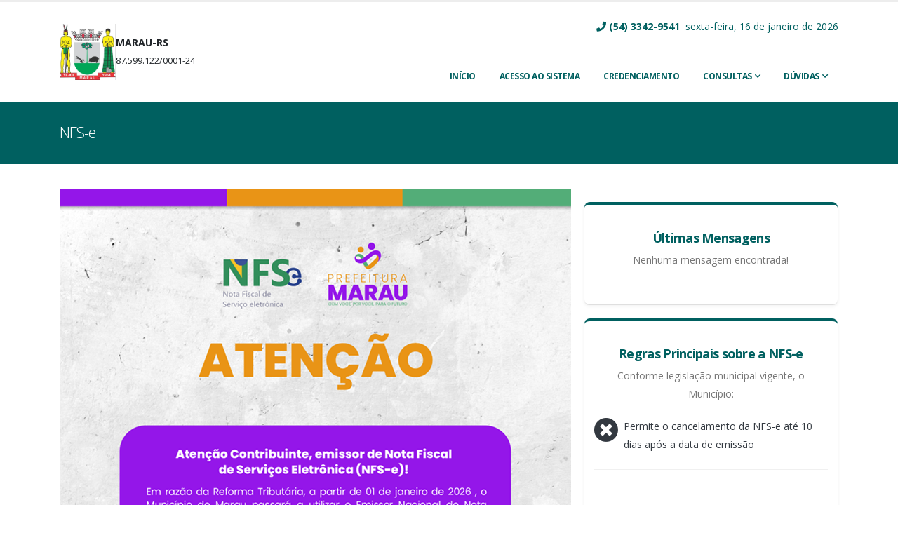

--- FILE ---
content_type: text/html;charset=UTF-8
request_url: http://nfse.pmmarau.com.br:8080/issweb/home
body_size: 630952
content:
<!DOCTYPE html>
<html xmlns="http://www.w3.org/1999/xhtml"><head id="j_idt2">
            <meta charset="utf-8" />
            <meta http-equiv="X-UA-Compatible" content="IE=edge" />
            <meta http-equiv="Content-Type" content="text/html; charset=UTF-8" />
            <meta name="description" content="Nota Fiscal de Serviços Eletrônica" />
            <meta name="author" content="Fiorilli SC Software LTDA" />
            <meta name="viewport" content="width=device-width, initial-scale=1.0, maximum-scale=1.0, user-scalable=no, shrink-to-fit=no" />
            <title>ISSWEB :: Área Administrativa</title>
            <link rel="shortcut icon" type="image/x-icon" href="/issweb/imagens/favicon.ico" /><link type="text/css" rel="stylesheet" href="/issweb/javax.faces.resource/theme.css?ln=primefaces-saga-green&amp;v=11.0.0&amp;e=11.0.6" /><link type="text/css" rel="stylesheet" href="/issweb/javax.faces.resource/primeicons/primeicons.css?ln=primefaces&amp;v=11.0.0&amp;e=11.0.6" /><link type="text/css" rel="stylesheet" href="/issweb/javax.faces.resource/components.css?ln=primefaces&amp;v=11.0.0&amp;e=11.0.6" /><link type="text/css" rel="stylesheet" href="/issweb/javax.faces.resource/primeicons/primeicons.css?ln=primefaces&amp;v=11.0.0&amp;e=11.0.6" /><link type="text/css" rel="stylesheet" href="/issweb/javax.faces.resource/vendor/bootstrap/css/bootstrap.min.css" /><link type="text/css" rel="stylesheet" href="/issweb/javax.faces.resource/vendor/font-awesome/css/all.min.css" /><link type="text/css" rel="stylesheet" href="/issweb/javax.faces.resource/public/css/theme.css" /><link type="text/css" rel="stylesheet" href="/issweb/javax.faces.resource/public/css/theme-elements.css" /><link type="text/css" rel="stylesheet" href="/issweb/javax.faces.resource/public/css/skins/default.css" /><link type="text/css" rel="stylesheet" href="/issweb/javax.faces.resource/public/css/custom.css" /><link type="text/css" rel="stylesheet" href="/issweb/javax.faces.resource/admin/css/theme-admin-extension.css" /><link type="text/css" rel="stylesheet" href="/issweb/javax.faces.resource/admin/css/skins/extension.css" /><link type="text/css" rel="stylesheet" href="/issweb/javax.faces.resource/custom-public.css?ln=css" /><link type="text/css" rel="stylesheet" href="/issweb/javax.faces.resource/primefaces-saga-custom.css?ln=css" />

        <link href="http://fonts.googleapis.com/css?family=Open+Sans:200,300,400,600,700,800%7CShadows+Into+Light" rel="stylesheet" type="text/css" /></head><body>

        <div class="body">
            <header id="header" class="header-effect-shrink" data-plugin-options="{'stickyEnabled': true, 'stickyEffect': 'shrink', 'stickyEnableOnBoxed': true, 'stickyEnableOnMobile': true, 'stickyChangeLogo': true, 'stickyStartAt': 30, 'stickyHeaderContainerHeight': 70}">
                <div class="header-body">
                    <div class="header-container container">
                        <div class="header-row">
                            <div class="header-column">
                                <div class="header-row">
                                    <div class="header-logo"><a href="/issweb/home.xhtml" class="ui-link ui-widget">
                                            <img height="80" data-sticky-height="40" src="/issweb/temp_images/logo.jpg" /></a>
                                    </div>
                                    <div class="d-block">
                                        <div class="text-md-3 text-color-dark font-weight-bolder">MARAU-RS</div>
                                        <div class="text-md-2 text-color-dark">87.599.122/0001-24</div>
                                    </div>

                                </div>
                            </div>
                            <div class="header-column justify-content-end">
                                <div class="header-row d-none d-md-inline-block">
                                    <nav class="header-nav">
                                        <ul class="nav nav-pills">
                                            <li class="hidden-xs"><span class="ws-nowrap font-weight-bold text-color-primary space-phone">
                                                    <i class="fas fa-phone"></i> (54) 3342-9541
                                                </span>
                                            </li>
                                            <li class="hidden-xs">
                                                <span class="ws-nowrap text-color-primary"> sexta-feira, 16 de janeiro de 2026
                                                </span>
                                            </li>
                                        </ul>
                                    </nav>
                                </div>
                                <div class="header-row">
                                    <div class="header-nav">
                                        <div class="header-nav-main header-nav-main-arrows header-nav-main-effect-1 header-nav-main-sub-effect-3">

    <nav class="collapse">
        <ul class="nav nav-pills" id="mainNav">
            <li id="inicio"><a href="/issweb/home.xhtml" class="dropdown-item" accesskey="h" title="Tela Inicial">
                    INÍCIO
                </a>
            </li>

            <li id="acesso"><a href="/issweb/paginas/login" class="dropdown-item" title="Acesso com senha ou certificado digital">
                    ACESSO AO SISTEMA
                </a>
            </li>
                <li id="credencial"><a href="/issweb/paginas/credenciamento" class="dropdown-item" title="Credenciamento">
                        CREDENCIAMENTO
                    </a>
                </li>
                <li class="dropdown" id="consul">
                    <a class="dropdown-item dropdown-toggle" href="#">
                        Consultas
                    </a>
                    <ul class="dropdown-menu">
                        <li><a id="linkConsultarAutenticidade" name="linkConsultarAutenticidade" href="/issweb/paginas/public/consulta/autenticidade" class="dropdown-item">
                                Autenticidade NFS-e
                            </a>
                        </li>
                        <li><a id="linkConsultarPrestador" name="linkConsultarPrestador" href="/issweb/paginas/public/consulta/prestador" class="dropdown-item">
                                Prestadores de Serviços
                            </a>
                        </li>
                        <li><a id="linkConsultarRps" name="linkConsultarRps" href="/issweb/paginas/public/consulta/rps" class="dropdown-item">
                                RPS (Recibo Provisório de Serviços)
                            </a>
                        </li>
                        <li><a id="linkConsultarProtocolo" name="linkConsultarProtocolo" href="/issweb/paginas/public/consulta/protocolo" class="dropdown-item">
                                Protocolos
                            </a>
                        </li>
                        <li>
                        </li>
                        <li><a id="linkConsultarAliquota" name="linkConsultarAliquota" href="/issweb/paginas/public/consulta/aliquota" class="dropdown-item">
                                Alíquotas Municipais
                            </a>
                        </li>
                        <li><a id="linkConsultarLoteRps" name="linkConsultarLoteRps" href="/issweb/paginas/public/consulta/loterps" class="dropdown-item">
                                Lote RPS (Recibo Provisório de Serviços)
                            </a>
                        </li>
                        <li><a id="linkReciboRetencao" name="linkReciboRetencao" href="/issweb/paginas/public/consulta/reciboretencao" class="dropdown-item">
                                Recibo de Retenção
                            </a>
                        </li>
                        <li>
                        </li>
                        <li>
                        </li>
                        <li><a id="linkValidarxml" name="linkValidarxml" href="/issweb/paginas/public/consulta/validarxml" class="dropdown-item">
                                Validar XML
                            </a>
                        </li>
                    </ul>
                </li>
                <li class="dropdown" id="duv">
                    <a class="dropdown-item dropdown-toggle" href="#">
                        Dúvidas
                    </a>
                    <ul class="dropdown-menu dropdown-menu-right">
                        <li><span id="pgManualCredenciamento">
                                <a class="dropdown-item" href="http://www.fiorilli.com.br/Sia7/Manual/ManualISSWeb/Guia_Credenciamento_Consultas.pdf" target="_blank">Manual de Credenciamento
                                </a></span>
                        </li>
                            <li>
                                <a class="dropdown-item" href="/issweb/temp/Credenciamento NFS-E e Contadores.pdf" target="_blank" title="Credenciamento NFSE Contadores">Credenciamento NFSE Contadores
                                </a>
                            </li>
                            <li>
                                <a class="dropdown-item" href="/issweb/temp/Credenciamento Prestador de Outro Municipio.pdf" target="_blank" title="Credenciamento Prestadores Outro Município">Credenciamento Prestadores Outro Município
                                </a>
                            </li>
                            <li>
                                <a class="dropdown-item" href="/issweb/temp/Credenciamento Tomador de Servicos.pdf" target="_blank" title="Credenciamento Tomadores de Serviço">Credenciamento Tomadores de Serviço
                                </a>
                            </li>
                            <li>
                                <a class="dropdown-item" href="/issweb/temp/1 - MANUAL PARA DECLARACAO TOMADOR.pdf" target="_blank" title="Manual Declaração Tomador">Manual Declaração Tomador
                                </a>
                            </li>
                            <li>
                                <a class="dropdown-item" href="/issweb/temp/2 - MANUAL PARA CARTORIOS E PEDAGIOS v2022.pdf" target="_blank" title="Manual para Cartórios e Pedágios">Manual para Cartórios e Pedágios
                                </a>
                            </li>
                            <li>
                                <a class="dropdown-item" href="/issweb/temp/3 - MANUAL PARA INSTITUICOES FINANCEIRAS v22.pdf" target="_blank" title="Manual para Instituições Financeiras">Manual para Instituições Financeiras
                                </a>
                            </li>
                            <li>
                                <a class="dropdown-item" href="/issweb/temp/4- MANUAL PARA DECLARACAO DE SERVICOS PRESTADOS 2022.pdf" target="_blank" title="Manual Declaração Serviços Prestados">Manual Declaração Serviços Prestados
                                </a>
                            </li>
                            <li>
                                <a class="dropdown-item" href="/issweb/temp/5 - MANUAL PARA VINCULAR CONTADOR E CRIAR NOVOS USUARIOS.pdf" target="_blank" title="Manual para Vincular Contador e Criar Usuários">Manual para Vincular Contador e Criar Usuários
                                </a>
                            </li>
                            <li>
                                <a class="dropdown-item" href="/issweb/temp/8 - MANUAL DE IMPRESSAO DE NFS-E EM SISTEMA PROPRIO (1).pdf" target="_blank" title="Manual de Impressão das notas fiscais">Manual de Impressão das notas fiscais
                                </a>
                            </li>
                            <li>
                                <a class="dropdown-item" href="/issweb/temp/Manual SEBRAE emissor Nacional.pdf" target="_blank" title="Orientações utilização emissor Nacional">Manual emissor Nacional (SEBRAE)
                                </a>
                            </li>
                    </ul>
                </li>
        </ul>
    </nav>
                                        </div>
                                        <button class="btn header-btn-collapse-nav" data-toggle="collapse" data-target=".header-nav-main nav">
                                            <i class="fas fa-bars"></i>
                                        </button>
                                    </div>
                                </div>
                            </div>
                        </div>
                    </div>
                </div>
            </header>

            <div role="main" class="main">
<form id="j_idt82" name="j_idt82" method="post" action="/issweb/home" enctype="application/x-www-form-urlencoded">
<input type="hidden" name="j_idt82" value="j_idt82" />
<input type="hidden" name="javax.faces.ViewState" id="j_id1:javax.faces.ViewState:0" value="3083421065657222558:-8541969018369949520" autocomplete="off" />

        <section class="page-header page-header-modern bg-color-primary page-header-sm">
            <div class="container">
                <div class="row justify-content-between">
                    <div class="col-10 align-self-center p-static">
                        <h1 class="font-weight-light">NFS-e</h1>
                    </div>
                </div>
            </div>
        </section>
</form>
        <div class="container">
            <div class="form-row">
                
                <div class="col-xs-12 col-sm-12 col-md-7 col-lg-8"><p><img src="[data-uri]"></p><p class="ql-align-center"><br></p><p class="ql-align-center"><strong style="color: red;">ATENÇÃO CONTRIBUINTES!&nbsp;</strong></p><p class="ql-align-center"><br></p><p>Conforme divulgado, a emissão das notas fiscais de prestação de serviços passa a ser <u>exclusivamente através do Portal Nacional a partir de 01/01/2026</u>.</p><p>Maiores informações, tais como manuais, vídeos e instruções disponíveis no seguinte link: <a href="https://www.pmmarau.com.br/noticias/1072-guia-de-migracao-para-a-nfs-e-nacional" rel="noopener noreferrer" target="_blank">https://www.pmmarau.com.br/noticias/1072-guia-de-migracao-para-a-nfs-e-nacional</a></p><p><br></p><p><strong>ACESSO AO PORTAL NACIONAL</strong></p><p><a href="https://www.nfse.gov.br/EmissorNacional/Login?ReturnUrl=%2fEmissorNacional%2f" rel="noopener noreferrer" target="_blank">https://www.nfse.gov.br/EmissorNacional/Login?ReturnUrl=%2fEmissorNacional%2f</a></p><p class="ql-align-center"><strong style="color: red;">&nbsp;</strong></p><p><strong>MANUAL UTILIZAÇÃO EMISSOR NACIONAL</strong></p><p><a href="http://issweb.pmmarau.com.br:8080/issweb/temp/Manual%20SEBRAE%20emissor%20Nacional.pdf" rel="noopener noreferrer" target="_blank">http://issweb.pmmarau.com.br:8080/issweb/temp/Manual%20SEBRAE%20emissor%20Nacional.pdf</a></p><p><br></p><p><br></p><p><strong style="color: black;">VÍDEOS COM AS INSTRUÇÕES DO SISTEMA MUNICIPAL (para fins de declaração do ISS e emissão de guias):</strong></p><p><a href="https://youtu.be/FJQbS8EAG4g" rel="noopener noreferrer" target="_blank" style="color: rgb(0, 96, 96);">COMO REALIZAR DECLARAÇÃO DE SERVIÇOS TOMADOS</a></p><p><a href="https://www.youtube.com/watch?v=DTLyG_C1VYg&amp;t=2s" rel="noopener noreferrer" target="_blank"><u>COMO REALIZAR DECLARAÇÂO DE SERVIÇOS PRESTADO</u></a><u style="color: rgb(0, 102, 204);">S</u></p><p><a href="https://www.youtube.com/watch?v=u14pcD2lOcg" rel="noopener noreferrer" target="_blank" style="color: rgb(0, 96, 96);">GERAÇÃO DE GUIAS DE ISS</a></p><p><a href="https://www.youtube.com/watch?v=efHkjgAnqE4" rel="noopener noreferrer" target="_blank" style="color: rgb(0, 96, 96);">COMO FAZER DECLARAÇÃO CARTÓRIOS</a></p><p><a href="https://www.youtube.com/watch?v=FX7g1jWl5hY" rel="noopener noreferrer" target="_blank" style="color: rgb(0, 96, 96);">COMO FAZER A DECLARAÇÃO PEDÁGIOS</a></p><p><a href="https://www.youtube.com/watch?v=RlM-KKByrYs" rel="noopener noreferrer" target="_blank" style="color: rgb(0, 96, 96);">COMO FAZER DECLARAÇÃO BANCOS</a></p><p><a href="https://www.youtube.com/watch?v=P_EKUUg8ako" rel="noopener noreferrer" target="_blank" style="color: rgb(0, 96, 96);">CONFIGURAÇÕES GERAIS CONTRIBUINTE E VINCULAR CONTADOR</a></p><p><span style="color: black;">&nbsp;</span></p><p><strong style="color: black;">PARA SOLICITAR O ACESSO AO SISTEMA:</strong></p><p><span style="color: black;">1º&nbsp;</span><span style="color: red;">'No menu CREDENCIAMENTO'.</span></p><p><span style="color: black;">2º Escolher uma das opções "Contadores/Prestador de outro município/Tomador".</span></p><p><span style="color: black;">3º&nbsp;</span><span style="color: red;">'Preencha os dados solicitados, clique em enviar para salvar as informações*'.</span></p><p><span style="color: black;">4º AGUARDE A LIBERAÇÃO DA PREFEITURA.</span></p><p><span style="color: black;">&nbsp;</span></p><p><strong style="color: black;">COMO ACESSAR O SISTEMA:</strong></p><p><span style="color: black;">ACESSE:</span><span style="color: rgb(201, 33, 30);">'ACESSO AO SISTEMA'.</span></p><p><span style="color: black;">1º&nbsp;</span><span style="color: red;">'Login (CNPJ/CPF)'</span><span style="color: black;">, INFORME O CPF/CNPJ.</span></p><p><span style="color: black;">2º&nbsp;</span><span style="color: red;">'Senha*',</span><span style="color: black;">&nbsp;INFORME A SUA SENHA CADASTRADA (*8 PRIMEIROS DIGITOS DO CNPJ).</span></p><p><span style="color: black;">NÃO ESQUEÇA DE ALTERAR A SUA SENHA AO ENTRAR.</span></p><p><span style="color: black;">&nbsp;</span></p><p><strong style="color: black;">COMO GERAR GUIA DE PAGAMENTO:</strong></p><p><span style="color: black;">ACESSE:</span><span style="color: rgb(204, 102, 0);">'Guia de Pagamento&gt;&gt;Emitir Guia de ISS'</span><span style="color: black;">.</span></p><p><span style="color: black;">1º SELECIONE: Tipo de Serviço(Prestador/Tomador), EXERCÍCIO, MÊS E</span></p><p><span style="color: black;">CLIQUE EM PESQUISAR.</span></p><p><span style="color: black;">2º MARQUE AS NOTAS PARA GERAR A GUIA DE ISS.</span></p><p><span style="color: black;">3º PARA GERAR GUIA COM TODAS AS NOTAS DO EXERCÍCIO E MÊS INFORMADO,</span></p><p><span style="color: black;">CLIQUE EM&nbsp;</span><span style="color: rgb(204, 102, 0);">Gerar Guia Referência</span><span style="color: black;">.</span></p><p><span style="color: black;">4º PARA GERAR GUIA APENAS DAS NOTAS SELECIONADAS, CLIQUE EM</span></p><p><strong style="color: rgb(204, 102, 0);">Guia Relacionadas.</strong></p><p><span style="color: black;">&nbsp;</span></p><p><strong style="color: black;">COMO ESTORNAR OU GERAR 2º VIA DA GUIA:</strong></p><p><span style="color: black;">1º PARA CONSULTAR/ESTORNAR GUIA, ACESSE:</span><span style="color: red;">&nbsp;Guia de Pagamento</span></p><p><span style="color: red;">&gt;&gt;Consultar Guia de ISS</span><span style="color: rgb(0, 0, 153);">.</span></p><p><span style="color: black;">2º SELECIONE: Situação(TODOS), EXERCÍCIO, MÊS E</span></p><p><span style="color: black;">CLIQUE EM PESQUISAR.</span></p><p><span style="color: black;">3º CLIQUE NA GUIA E ESCOLHA A OPÇÃO DESEJADA</span></p><p><br></p><p><strong style="color: black;"><u>RELATÓRIOS&nbsp;</u>DE MOVIMENTO ECONÔMICO:</strong></p><p><span style="color: black;">ACESSE:&nbsp;</span><span style="color: red;">Relatórios&gt;&gt;Movimento Econômico.</span></p><p><span style="color: black;">1º SELECIONE POR DATA OU POR COMPETÊNCIA;</span></p><p><span style="color: black;">2º CLIQUE EM&nbsp;</span><span style="color: red;">Gerar PDF</span><span style="color: black;">, EXIBIRÁ O FATURAMENTO E AS NOTAS E EM</span></p><p><span style="color: black;">DECLARAÇÕES DE SERVIÇOS PRESTADOS (COMPLETA E SIMPLIFICADA).</span></p><p><br></p><p><strong style="color: black;">RELATÓRIOS DE APURAÇÃO DE ISS:</strong></p><p><span style="color: black;">ACESSE:&nbsp;</span><span style="color: red;">Relatórios&gt;&gt;Apuração de ISS.</span></p><p><span style="color: black;">1º SELECIONE POR DATA OU POR COMPETÊNCIA;</span></p><p><span style="color: black;">2º CLIQUE EM&nbsp;</span><span style="color: red;">Gerar PDF</span><span style="color: black;">, EXIBIRÁ APURAÇÃO DO ISS SEPARANDO AS NOTAS COM</span></p><p><span style="color: black;">INCIDÊNCIA NO MUNICÍPIO E FORA DO MUNICÍPIO.</span></p><p><br></p><p><strong style="color: black;">COMO CONSULTAR OS LANÇAMENTOS</strong><span style="color: black;">:</span></p><p><strong style="color: black;">ACESSE:&nbsp;</strong><span style="color: red;">Consultar Lançamento&gt;&gt; Movimentos,&nbsp;</span><span style="color: black;">EXIBI O EXTRATO COMPLETO</span></p><p><span style="color: black;">COM TODOS OS LANÇAMENTOS;</span></p><p><strong style="color: black;">ACESSE:&nbsp;</strong><span style="color: red;">Consultar Lançamento&gt;&gt; DÉBITOS EM ABERTO,&nbsp;</span><span style="color: black;">EXIBI SOMENTE OS</span></p><p><span style="color: black;">LANÇAMENTOS EM ABERTO(NÃO PAGOS).</span></p>

                </div>
                <div class="col-xs-12 col-sm-12 col-md-5 col-lg-4">
                    <aside class="sidebar" id="sidebar" data-plugin-sticky="" data-plugin-options="{&quot;minWidth&quot;: 991, &quot;containerSelector&quot;: &quot;.container&quot;, &quot;padding&quot;: {&quot;top&quot;: 80, &quot;bottom&quot;: 20}}"><div class="featured-box featured-box-primary featured-box-effect-1">
                            <div class="box-content pt-xs">
                                <h4 class="mb-lg">
                                    <b>Últimas Mensagens</b>
                                </h4>
                                    <p>
                                        Nenhuma mensagem encontrada!
                                    </p>
                            </div></div><div class="featured-box featured-box-primary featured-box-effect-1">
                            <div class="box-content pt-xs">
                                <div class="mb-xlg">
                                    <h4 class="mb-lg">
                                        <b>Regras Principais sobre a NFS-e</b>
                                    </h4>
                                    <p>Conforme legislação municipal vigente, o Município:</p>
                                    <div class="row counters  counters-text-dark">
                                        <div class="col-xs-12">
                                            <div id="pgNfeCancelamento" style="text-align: left" class="counter appear-animation" data-appear-animation="fadeInUp">
                                                <p style="float: left" class="mr-2"><i class="fa fa-times-circle"></i></p>Permite o cancelamento da NFS-e até 10 dias após a data de emissão 
                                                <hr />
                                            </div>
                                        </div>
                                        <div class="col-xs-12">
                                            <div id="pgNfeSubstituicao" style="text-align: left" class="counter appear-animation" data-appear-animation="fadeInUp">
                                                <p style="float: left" class="mr-2"><i class="fa fa-sync-alt"></i></p>Permite a substituição da NFS-e até 10 dias após a data de emissão 
                                                <hr />
                                            </div>
                                        </div>
                                        <div class="col-xs-12">
                                            <div id="pgNfePrazo" style="text-align: left" class="counter appear-animation" data-appear-animation="fadeInUp">
                                                <p style="float: left" class="mr-2"><i class="fa fa-history"></i></p>
                                                Exige que o RPS seja convertido em NFS-e em até 10 dias
                                            </div>
                                        </div>
                                    </div>
                                </div>
                            </div></div>
                    </aside>
                </div>
            </div>
        </div>
            </div>

            <footer class="short p-0 m-0 pt-2 mt-2" id="footer">
                    <div class="footer-copyright">
                        <div class="container py-2">
                            <div class="d-flex flex-row">
                                <div class="d-none d-md-inline-block"><a href="/issweb/home.xhtml" class="ui-link ui-widget logo"><img src="/issweb/javax.faces.resource/logo_footer.png?ln=imagens" height="32" /></a>
                                </div>
                                <div class="justify-content-md-start justify-content-center align-self-center">
                                    <span>Copyright © 2012-2026. <a class="link-hover-style-1 ml-1" href="http://www.fiorilli.com.br" target="_blank">Fiorilli S/C Ltda.</a> | v.4.10.1</span>
                                </div>
                            </div>
                        </div>
                    </div>
            </footer>
        </div><div id="j_idt209"></div><span id="msgGrowl"></span><div id="dStatus" class="ui-dialog ui-widget ui-widget-content ui-corner-all ui-shadow ui-hidden-container"><div class="ui-dialog-content ui-widget-content" id="dStatus_content"><img src="/issweb/javax.faces.resource/ajax_loader.gif?ln=imagens" />
            <span class="font-weight-bold text-color-primary">Por Favor, aguarde...</span></div></div><div id="j_idt212" class="ui-confirm-dialog ui-dialog ui-widget ui-widget-content ui-corner-all ui-shadow ui-hidden-container"><div class="ui-dialog-titlebar ui-widget-header ui-helper-clearfix ui-corner-top"><span id="j_idt212_title" class="ui-dialog-title"></span><a href="#" class="ui-dialog-titlebar-icon ui-dialog-titlebar-close ui-corner-all" aria-label="Fechar"><span class="ui-icon ui-icon-closethick"></span></a></div><div class="ui-dialog-content ui-widget-content" id="j_idt212_content"><span class="ui-icon ui-confirm-dialog-severity"></span><span class="ui-confirm-dialog-message"></span></div><div class="ui-dialog-buttonpane ui-dialog-footer ui-widget-content ui-helper-clearfix"><button id="j_idt213" name="j_idt213" class="ui-button ui-widget ui-state-default ui-corner-all ui-button-text-icon-left btn btn-xs ui-confirmdialog-yes" type="button"><span class="ui-button-icon-left ui-icon ui-c fa fa-check"></span><span class="ui-button-text ui-c">Sim</span></button><button id="j_idt214" name="j_idt214" class="ui-button ui-widget ui-state-default ui-corner-all ui-button-text-icon-left btn btn-xs ui-confirmdialog-no" type="button"><span class="ui-button-icon-left ui-icon ui-c fa fa-times"></span><span class="ui-button-text ui-c">Não</span></button></div></div><script type="text/javascript" src="/issweb/javax.faces.resource/jquery/jquery.js?ln=primefaces&amp;v=11.0.0&amp;e=11.0.6" nonce="MmYyNDZlMmItOGUxZS00MjkzLWJiNjAtZDY2MmNmNjExMGU1"></script><script type="text/javascript" src="/issweb/javax.faces.resource/core.js?ln=primefaces&amp;v=11.0.0&amp;e=11.0.6" nonce="MmYyNDZlMmItOGUxZS00MjkzLWJiNjAtZDY2MmNmNjExMGU1"></script><script type="text/javascript" src="/issweb/javax.faces.resource/components.js?ln=primefaces&amp;v=11.0.0&amp;e=11.0.6" nonce="MmYyNDZlMmItOGUxZS00MjkzLWJiNjAtZDY2MmNmNjExMGU1"></script><script type="text/javascript" src="/issweb/javax.faces.resource/jquery/jquery-plugins.js?ln=primefaces&amp;v=11.0.0&amp;e=11.0.6" nonce="MmYyNDZlMmItOGUxZS00MjkzLWJiNjAtZDY2MmNmNjExMGU1"></script><script type="text/javascript" src="/issweb/javax.faces.resource/vendor/jquery.appear/jquery.appear.min.js" nonce="MmYyNDZlMmItOGUxZS00MjkzLWJiNjAtZDY2MmNmNjExMGU1"></script><script type="text/javascript" src="/issweb/javax.faces.resource/vendor/jquery.easing/jquery.easing.min.js" nonce="MmYyNDZlMmItOGUxZS00MjkzLWJiNjAtZDY2MmNmNjExMGU1"></script><script type="text/javascript" src="/issweb/javax.faces.resource/vendor/bootstrap/js/bootstrap.min.js" nonce="MmYyNDZlMmItOGUxZS00MjkzLWJiNjAtZDY2MmNmNjExMGU1"></script><script type="text/javascript" src="/issweb/javax.faces.resource/vendor/common/common.min.js" nonce="MmYyNDZlMmItOGUxZS00MjkzLWJiNjAtZDY2MmNmNjExMGU1"></script><script type="text/javascript" src="/issweb/javax.faces.resource/vendor/jquery.lazyload/jquery.lazyload.min.js" nonce="MmYyNDZlMmItOGUxZS00MjkzLWJiNjAtZDY2MmNmNjExMGU1"></script><script type="text/javascript" src="/issweb/javax.faces.resource/vendor/magnific-popup/jquery.magnific-popup.min.js" nonce="MmYyNDZlMmItOGUxZS00MjkzLWJiNjAtZDY2MmNmNjExMGU1"></script><script type="text/javascript" src="/issweb/javax.faces.resource/vendor/isotope/jquery.isotope.min.js" nonce="MmYyNDZlMmItOGUxZS00MjkzLWJiNjAtZDY2MmNmNjExMGU1"></script><script type="text/javascript" src="/issweb/javax.faces.resource/vendor/modernizr/modernizr.js" nonce="MmYyNDZlMmItOGUxZS00MjkzLWJiNjAtZDY2MmNmNjExMGU1"></script><script type="text/javascript" src="/issweb/javax.faces.resource/public/js/theme.js" nonce="MmYyNDZlMmItOGUxZS00MjkzLWJiNjAtZDY2MmNmNjExMGU1"></script><script type="text/javascript" src="/issweb/javax.faces.resource/public/js/custom.js" nonce="MmYyNDZlMmItOGUxZS00MjkzLWJiNjAtZDY2MmNmNjExMGU1"></script><script type="text/javascript" src="/issweb/javax.faces.resource/public/js/theme.init.js" nonce="MmYyNDZlMmItOGUxZS00MjkzLWJiNjAtZDY2MmNmNjExMGU1"></script><script type="text/javascript" src="/issweb/javax.faces.resource/js/locales_primefaces.js" nonce="MmYyNDZlMmItOGUxZS00MjkzLWJiNjAtZDY2MmNmNjExMGU1"></script><script type="text/javascript" src="/issweb/javax.faces.resource/fiorilli-web-extension.js?ln=js" nonce="MmYyNDZlMmItOGUxZS00MjkzLWJiNjAtZDY2MmNmNjExMGU1"></script><script type="text/javascript" src="/issweb/javax.faces.resource/vendor/cleave/cleave.min.js" nonce="MmYyNDZlMmItOGUxZS00MjkzLWJiNjAtZDY2MmNmNjExMGU1"></script><script type="text/javascript" src="/issweb/javax.faces.resource/vendor/cleave/cleave-phone.br.js" nonce="MmYyNDZlMmItOGUxZS00MjkzLWJiNjAtZDY2MmNmNjExMGU1"></script><script type="text/javascript" src="/issweb/javax.faces.resource/util.js?ln=js" nonce="MmYyNDZlMmItOGUxZS00MjkzLWJiNjAtZDY2MmNmNjExMGU1"></script><script id="ca80e35c-0da1-4f98-a890-ab8d228b2ea3" type="text/javascript" nonce="MmYyNDZlMmItOGUxZS00MjkzLWJiNjAtZDY2MmNmNjExMGU1">var pf=window.PrimeFaces;if(pf){pf.settings.locale='pt_BR';pf.settings.viewId='/home.xhtml';pf.settings.contextPath='/issweb';pf.settings.cookiesSecure=false;};
if(pf){PrimeFaces.csp.init('MmYyNDZlMmItOGUxZS00MjkzLWJiNjAtZDY2MmNmNjExMGU1');};;
pf.cw("AjaxStatus","widget_j_idt209",{id:"j_idt209",delay:0,start:function(){PF('statusDialog').show();},success:function(){PF('statusDialog').hide();}});
pf.cw("Growl","widget_msgGrowl",{id:"msgGrowl",sticky:false,life:5000,escape:false,keepAlive:false,msgs:[]});
pf.cw("Dialog","statusDialog",{id:"dStatus",draggable:false,resizable:false,modal:true,width:"230",appendTo:"@(body)"});
pf.cw("CommandButton","widget_j_idt213",{id:"j_idt213"});
pf.cw("CommandButton","widget_j_idt214",{id:"j_idt214"});
pf.cw("ConfirmDialog","widget_j_idt212",{id:"j_idt212",global:true});document.getElementById('ca80e35c-0da1-4f98-a890-ab8d228b2ea3').remove();</script></body>
</html>

--- FILE ---
content_type: text/css
request_url: http://nfse.pmmarau.com.br:8080/issweb/javax.faces.resource/theme.css?ln=primefaces-saga-green&v=11.0.0&e=11.0.6
body_size: 20760
content:
@charset "UTF-8";
:root {
  --surface-a:#ffffff;
  --surface-b:#f8f9fa;
  --surface-c:#e9ecef;
  --surface-d:#dee2e6;
  --surface-e:#ffffff;
  --surface-f:#ffffff;
  --text-color:#495057;
  --text-color-secondary:#6c757d;
  --primary-color:#006060;
  --primary-color-text:#ffffff;
  --font-family:-apple-system, BlinkMacSystemFont, Segoe UI, Roboto, Helvetica Neue, Arial, Noto Sans, sans-serif, Apple Color Emoji, Segoe UI Emoji, Segoe UI Symbol, Noto Color Emoji; }

* {
  box-sizing: border-box; }

body .ui-widget {
  font-family: -apple-system, BlinkMacSystemFont, "Segoe UI", Roboto, "Helvetica Neue", Arial, "Noto Sans", sans-serif, "Apple Color Emoji", "Segoe UI Emoji", "Segoe UI Symbol", "Noto Color Emoji";
  font-size: 1rem;
  text-decoration: none; }
body .ui-icon {
  font-size: 1rem;
  display: inline-block;
  vertical-align: baseline;
  margin: 0;
  position: static;
  text-indent: 0;
  overflow: visible;
  background-repeat: no-repeat; }
body .ui-widget-overlay {
  -webkit-animation-name: modal-in;
  animation-name: modal-in;
  animation-duration: 0.4s;
  animation-timing-function: cubic-bezier(0.05, 0.74, 0.2, 0.99);
  animation-fill-mode: forwards; }
body .ui-helper-reset {
  line-height: normal; }
body .ui-state-disabled {
  opacity: 0.6; }
body .ui-widget-overlay {
  background: rgba(0, 0, 0, 0.4); }

body .ui-button {
  background: #006060;
  color: #ffffff;
  border: 1px solid #006060;
  margin: 0;
  outline: 0 none;
  border-radius: 4px;
  transition: background-color 0.2s, color 0.2s, border-color 0.2s, box-shadow 0.2s; }
  body .ui-button.ui-state-hover {
    background: #004c4c;
    border-color: #004c4c;
    color: #ffffff; }
  body .ui-button.ui-state-focus {
    outline: 0 none;
    outline-offset: 0;
    box-shadow: 0 0 0 0.2em #99bfbf; }
  body .ui-button.ui-state-active, body .ui-button.ui-state-down {
    background: #003939;
    border-color: #003939;
    color: #ffffff; }
  body .ui-button.ui-button-outlined {
    background-color: transparent;
    color: #006060;
    border: 1px solid; }
    body .ui-button.ui-button-outlined.ui-state-hover {
      background: rgba(33, 150, 243, 0.04);
      color: #006060;
      border: 1px solid; }
    body .ui-button.ui-button-outlined.ui-state-active, body .ui-button.ui-button-outlined.ui-state-down {
      background: rgba(33, 150, 243, 0.16);
      color: #006060;
      border: 1px solid; }
    body .ui-button.ui-button-outlined.ui-button-plain {
      color: #6c757d;
      border-color: #6c757d; }
      body .ui-button.ui-button-outlined.ui-button-plain.ui-state-hover {
        background: #e9ecef;
        color: #6c757d; }
      body .ui-button.ui-button-outlined.ui-button-plain.ui-state-active, body .ui-button.ui-button-outlined.ui-button-plain.ui-state-down {
        background: #dee2e6;
        color: #6c757d; }
  body .ui-button.ui-button-flat {
    background-color: transparent;
    color: #006060;
    border-color: transparent; }
    body .ui-button.ui-button-flat.ui-state-hover {
      background: rgba(33, 150, 243, 0.04);
      color: #006060;
      border-color: transparent; }
    body .ui-button.ui-button-flat.ui-state-active, body .ui-button.ui-button-flat.ui-state-down {
      background: rgba(33, 150, 243, 0.16);
      color: #006060;
      border-color: transparent; }
    body .ui-button.ui-button-flat.ui-button-plain {
      color: #6c757d; }
      body .ui-button.ui-button-flat.ui-button-plain.ui-state-hover {
        background: #e9ecef;
        color: #6c757d; }
      body .ui-button.ui-button-flat.ui-button-plain.ui-state-active, body .ui-button.ui-button-flat.ui-button-plain.ui-state-down {
        background: #dee2e6;
        color: #6c757d; }
  body .ui-button.ui-button-text-only .ui-button-text {
    padding: 0.5rem 1rem; }
  body .ui-button.ui-button-text-icon-left .ui-button-text {
    padding: 0.5rem 1rem 0.5rem 2rem; }
  body .ui-button.ui-button-text-icon-left .ui-icon {
    position: absolute;
    top: 50%;
    left: 50%;
    margin-top: -0.5rem;
    left: 0.5rem; }
  body .ui-button.ui-button-text-icon-right .ui-button-text {
    padding: 0.5rem 2rem 0.5rem 1rem; }
  body .ui-button.ui-button-text-icon-right .ui-icon {
    position: absolute;
    top: 50%;
    right: 50%;
    margin-top: -0.5rem;
    right: 0.5rem; }
  body .ui-button.ui-button-icon-only {
    width: 2.357rem; }
    body .ui-button.ui-button-icon-only .ui-button-text {
      padding: 0.5rem; }
    body .ui-button.ui-button-icon-only .ui-icon {
      position: absolute;
      top: 50%;
      left: 50%;
      margin-top: -0.5rem;
      margin-left: -0.5rem; }
  body .ui-button.ui-button-raised {
    box-shadow: 0 3px 1px -2px rgba(0, 0, 0, 0.2), 0 2px 2px 0 rgba(0, 0, 0, 0.14), 0 1px 5px 0 rgba(0, 0, 0, 0.12); }
  body .ui-button.rounded-button {
    border-radius: 2rem; }
    body .ui-button.rounded-button.ui-button-icon-only {
      border-radius: 50%;
      height: 2.357rem; }
  body .ui-button .ui-icon-triangle-1-s {
    font-family: 'primeicons' !important;
    font-style: normal;
    font-weight: normal;
    display: inline-block;
    background: none; }
    body .ui-button .ui-icon-triangle-1-s:before {
      content: ""; }
body .ui-selectbooleanbutton,
body .ui-selectonebutton > .ui-button,
body .ui-selectmanybutton > .ui-button {
  background: #ffffff;
  color: #495057;
  border: 1px solid #ced4da;
  outline: 0 none;
  transition: background-color 0.2s, color 0.2s, border-color 0.2s, box-shadow 0.2s; }
  body .ui-selectbooleanbutton .ui-icon,
  body .ui-selectonebutton > .ui-button .ui-icon,
  body .ui-selectmanybutton > .ui-button .ui-icon {
    color: #6c757d; }
  body .ui-selectbooleanbutton.ui-state-hover,
  body .ui-selectonebutton > .ui-button.ui-state-hover,
  body .ui-selectmanybutton > .ui-button.ui-state-hover {
    background: #e9ecef;
    border-color: #ced4da;
    color: #495057; }
    body .ui-selectbooleanbutton.ui-state-hover .ui-icon,
    body .ui-selectonebutton > .ui-button.ui-state-hover .ui-icon,
    body .ui-selectmanybutton > .ui-button.ui-state-hover .ui-icon {
      color: #6c757d; }
  body .ui-selectbooleanbutton.ui-state-active,
  body .ui-selectonebutton > .ui-button.ui-state-active,
  body .ui-selectmanybutton > .ui-button.ui-state-active {
    background: #006060;
    border-color: #006060;
    color: #ffffff; }
    body .ui-selectbooleanbutton.ui-state-active .ui-icon,
    body .ui-selectonebutton > .ui-button.ui-state-active .ui-icon,
    body .ui-selectmanybutton > .ui-button.ui-state-active .ui-icon {
      color: #ffffff; }
    body .ui-selectbooleanbutton.ui-state-active:not(.ui-state-disabled):hover,
    body .ui-selectonebutton > .ui-button.ui-state-active:not(.ui-state-disabled):hover,
    body .ui-selectmanybutton > .ui-button.ui-state-active:not(.ui-state-disabled):hover {
      background: #004c4c;
      border-color: #004c4c;
      color: #ffffff; }
      body .ui-selectbooleanbutton.ui-state-active:not(.ui-state-disabled):hover .ui-icon,
      body .ui-selectonebutton > .ui-button.ui-state-active:not(.ui-state-disabled):hover .ui-icon,
      body .ui-selectmanybutton > .ui-button.ui-state-active:not(.ui-state-disabled):hover .ui-icon {
        color: #ffffff; }
body .ui-selectonebutton > .ui-button,
body .ui-selectmanybutton > .ui-button {
  border-radius: 0; }
  body .ui-selectonebutton > .ui-button:first-child,
  body .ui-selectmanybutton > .ui-button:first-child {
    border-top-left-radius: 4px;
    border-bottom-left-radius: 4px; }
  body .ui-selectonebutton > .ui-button:last-child,
  body .ui-selectmanybutton > .ui-button:last-child {
    border-top-right-radius: 4px;
    border-bottom-right-radius: 4px; }
  body .ui-selectonebutton > .ui-button.ui-state-focus,
  body .ui-selectmanybutton > .ui-button.ui-state-focus {
    z-index: 1; }
  body .ui-selectonebutton > .ui-button:not(:last-child),
  body .ui-selectmanybutton > .ui-button:not(:last-child) {
    border-right-width: 0; }
@media (max-width: 640px) {
  body .ui-selectonebutton > div.ui-button:not(:last-child),
  body .ui-selectmanybutton > div.ui-button:not(:last-child) {
    border-bottom-width: 0;
    border-right-width: 1px; }
  body .ui-selectonebutton > div.ui-button:first-child,
  body .ui-selectmanybutton > div.ui-button:first-child {
    border-top-left-radius: 4px;
    border-top-right-radius: 4px;
    border-bottom-left-radius: 0;
    border-bottom-right-radius: 0; }
  body .ui-selectonebutton > div.ui-button:last-child,
  body .ui-selectmanybutton > div.ui-button:last-child {
    border-top-left-radius: 0;
    border-top-right-radius: 0;
    border-bottom-left-radius: 4px;
    border-bottom-right-radius: 4px;
    border-bottom-width: 1px; } }
@media (max-width: 640px) {
  body .ui-dataview-layout-options > div.ui-button:not(:last-child) {
    border-bottom-width: 1px;
    border-right-width: 0; }
  body .ui-dataview-layout-options > div.ui-button:first-child {
    border-top-left-radius: 4px;
    border-bottom-left-radius: 4px;
    border-top-right-radius: 0;
    border-bottom-right-radius: 0; }
  body .ui-dataview-layout-options > div.ui-button:last-child {
    border-top-left-radius: 0;
    border-bottom-left-radius: 0;
    border-top-right-radius: 4px;
    border-bottom-right-radius: 4px; } }
body .ui-button-group .ui-button {
  margin: 0;
  border-radius: 0; }
  body .ui-button-group .ui-button:first-child {
    border-top-left-radius: 4px;
    border-bottom-left-radius: 4px; }
  body .ui-button-group .ui-button:last-child {
    border-top-right-radius: 4px;
    border-bottom-right-radius: 4px; }
  body .ui-button-group .ui-button.ui-state-focus {
    z-index: 1; }
body .ui-button.ui-button-secondary, body .ui-splitbutton.ui-button-secondary > .ui-button {
  background: #607D8B;
  color: #ffffff;
  border: 1px solid #607D8B; }
  body .ui-button.ui-button-secondary.ui-state-hover, body .ui-button.ui-button-secondary:not(:disabled):hover, body .ui-splitbutton.ui-button-secondary > .ui-button.ui-state-hover, body .ui-splitbutton.ui-button-secondary > .ui-button:not(:disabled):hover {
    background: #56717d;
    border-color: #56717d;
    color: #ffffff; }
  body .ui-button.ui-button-secondary.ui-state-focus, body .ui-splitbutton.ui-button-secondary > .ui-button.ui-state-focus {
    box-shadow: 0 0 0 0.2rem #beccd2; }
  body .ui-button.ui-button-secondary.ui-state-active, body .ui-button.ui-button-secondary:active, body .ui-splitbutton.ui-button-secondary > .ui-button.ui-state-active, body .ui-splitbutton.ui-button-secondary > .ui-button:active {
    background: #4d646f;
    border-color: #4d646f;
    color: #ffffff; }
  body .ui-button.ui-button-secondary.ui-button-outlined, body .ui-splitbutton.ui-button-secondary > .ui-button.ui-button-outlined {
    background-color: transparent;
    color: #607D8B;
    border: 1px solid; }
    body .ui-button.ui-button-secondary.ui-button-outlined:enabled:hover, body .ui-splitbutton.ui-button-secondary > .ui-button.ui-button-outlined:enabled:hover {
      background: rgba(96, 125, 139, 0.04);
      color: #607D8B;
      border: 1px solid; }
    body .ui-button.ui-button-secondary.ui-button-outlined:enabled:active, body .ui-splitbutton.ui-button-secondary > .ui-button.ui-button-outlined:enabled:active {
      background: rgba(96, 125, 139, 0.16);
      color: #607D8B;
      border: 1px solid; }
  body .ui-button.ui-button-secondary.ui-button-flat, body .ui-splitbutton.ui-button-secondary > .ui-button.ui-button-flat {
    background-color: transparent;
    color: #607D8B;
    border-color: transparent; }
    body .ui-button.ui-button-secondary.ui-button-flat:enabled:hover, body .ui-splitbutton.ui-button-secondary > .ui-button.ui-button-flat:enabled:hover {
      background: rgba(96, 125, 139, 0.04);
      border-color: transparent;
      color: #607D8B; }
    body .ui-button.ui-button-secondary.ui-button-flat:enabled:active, body .ui-splitbutton.ui-button-secondary > .ui-button.ui-button-flat:enabled:active {
      background: rgba(96, 125, 139, 0.16);
      border-color: transparent;
      color: #607D8B; }
body .ui-button.ui-button-success, body .ui-splitbutton.ui-button-success > .ui-button {
  background: #689F38;
  color: #ffffff;
  border: 1px solid #689F38; }
  body .ui-button.ui-button-success.ui-state-hover, body .ui-splitbutton.ui-button-success > .ui-button.ui-state-hover {
    background: #5e8f32;
    color: #ffffff;
    border-color: #5e8f32; }
  body .ui-button.ui-button-success.ui-state-focus, body .ui-splitbutton.ui-button-success > .ui-button.ui-state-focus {
    box-shadow: 0 0 0 0.2rem #c2e0a8; }
  body .ui-button.ui-button-success.ui-state-active, body .ui-splitbutton.ui-button-success > .ui-button.ui-state-active {
    background: #537f2d;
    color: #ffffff; }
  body .ui-button.ui-button-success.ui-button-outlined, body .ui-splitbutton.ui-button-success > .ui-button.ui-button-outlined {
    background-color: transparent;
    color: #689F38;
    border: 1px solid; }
    body .ui-button.ui-button-success.ui-button-outlined:enabled:hover, body .ui-splitbutton.ui-button-success > .ui-button.ui-button-outlined:enabled:hover {
      background: rgba(104, 159, 56, 0.04);
      color: #689F38;
      border: 1px solid; }
    body .ui-button.ui-button-success.ui-button-outlined:enabled:active, body .ui-splitbutton.ui-button-success > .ui-button.ui-button-outlined:enabled:active {
      background: rgba(104, 159, 56, 0.16);
      color: #689F38;
      border: 1px solid; }
  body .ui-button.ui-button-success.ui-button-flat, body .ui-splitbutton.ui-button-success > .ui-button.ui-button-flat {
    background-color: transparent;
    color: #689F38;
    border-color: transparent; }
    body .ui-button.ui-button-success.ui-button-flat:enabled:hover, body .ui-splitbutton.ui-button-success > .ui-button.ui-button-flat:enabled:hover {
      background: rgba(104, 159, 56, 0.04);
      border-color: transparent;
      color: #689F38; }
    body .ui-button.ui-button-success.ui-button-flat:enabled:active, body .ui-splitbutton.ui-button-success > .ui-button.ui-button-flat:enabled:active {
      background: rgba(104, 159, 56, 0.16);
      border-color: transparent;
      color: #689F38; }
body .ui-button.ui-button-warning, body .ui-splitbutton.ui-button-warning > .ui-button {
  background: #FBC02D;
  color: #212529;
  border: 1px solid #FBC02D; }
  body .ui-button.ui-button-warning.ui-state-hover, body .ui-splitbutton.ui-button-warning > .ui-button.ui-state-hover {
    background: #fab710;
    color: #212529;
    border-color: #fab710; }
  body .ui-button.ui-button-warning.ui-state-focus, body .ui-splitbutton.ui-button-warning > .ui-button.ui-state-focus {
    box-shadow: 0 0 0 0.2rem #fde6ab; }
  body .ui-button.ui-button-warning.ui-state-active, body .ui-splitbutton.ui-button-warning > .ui-button.ui-state-active {
    background: #e8a704;
    color: #212529;
    border-color: #e8a704; }
  body .ui-button.ui-button-warning.ui-button-outlined, body .ui-splitbutton.ui-button-warning > .ui-button.ui-button-outlined {
    background-color: transparent;
    color: #FBC02D;
    border: 1px solid; }
    body .ui-button.ui-button-warning.ui-button-outlined:enabled:hover, body .ui-splitbutton.ui-button-warning > .ui-button.ui-button-outlined:enabled:hover {
      background: rgba(251, 192, 45, 0.04);
      color: #FBC02D;
      border: 1px solid; }
    body .ui-button.ui-button-warning.ui-button-outlined:enabled:active, body .ui-splitbutton.ui-button-warning > .ui-button.ui-button-outlined:enabled:active {
      background: rgba(251, 192, 45, 0.16);
      color: #FBC02D;
      border: 1px solid; }
  body .ui-button.ui-button-warning.ui-button-flat, body .ui-splitbutton.ui-button-warning > .ui-button.ui-button-flat {
    background-color: transparent;
    color: #FBC02D;
    border-color: transparent; }
    body .ui-button.ui-button-warning.ui-button-flat:enabled:hover, body .ui-splitbutton.ui-button-warning > .ui-button.ui-button-flat:enabled:hover {
      background: rgba(251, 192, 45, 0.04);
      border-color: transparent;
      color: #FBC02D; }
    body .ui-button.ui-button-warning.ui-button-flat:enabled:active, body .ui-splitbutton.ui-button-warning > .ui-button.ui-button-flat:enabled:active {
      background: rgba(251, 192, 45, 0.16);
      border-color: transparent;
      color: #FBC02D; }
body .ui-button.ui-button-help, body .ui-splitbutton.ui-button-help > .ui-button {
  background: #9C27B0;
  color: #ffffff;
  border: 1px solid #9C27B0; }
  body .ui-button.ui-button-help.ui-state-hover, body .ui-splitbutton.ui-button-help > .ui-button.ui-state-hover {
    background: #8c239e;
    color: #ffffff;
    border-color: #8c239e; }
  body .ui-button.ui-button-help.ui-state-focus, body .ui-splitbutton.ui-button-help > .ui-button.ui-state-focus {
    box-shadow: 0 0 0 0.2rem #df9eea; }
  body .ui-button.ui-button-help.ui-state-active, body .ui-splitbutton.ui-button-help > .ui-button.ui-state-active {
    background: #7d1f8d;
    color: #ffffff;
    border-color: #7d1f8d; }
  body .ui-button.ui-button-help.ui-button-outlined, body .ui-splitbutton.ui-button-help > .ui-button.ui-button-outlined {
    background-color: transparent;
    color: #9C27B0;
    border: 1px solid; }
    body .ui-button.ui-button-help.ui-button-outlined:enabled:hover, body .ui-splitbutton.ui-button-help > .ui-button.ui-button-outlined:enabled:hover {
      background: rgba(156, 39, 176, 0.04);
      color: #9C27B0;
      border: 1px solid; }
    body .ui-button.ui-button-help.ui-button-outlined:enabled:active, body .ui-splitbutton.ui-button-help > .ui-button.ui-button-outlined:enabled:active {
      background: rgba(156, 39, 176, 0.16);
      color: #9C27B0;
      border: 1px solid; }
  body .ui-button.ui-button-help.ui-button-flat, body .ui-splitbutton.ui-button-help > .ui-button.ui-button-flat {
    background-color: transparent;
    color: #9C27B0;
    border-color: transparent; }
    body .ui-button.ui-button-help.ui-button-flat:enabled:hover, body .ui-splitbutton.ui-button-help > .ui-button.ui-button-flat:enabled:hover {
      background: rgba(156, 39, 176, 0.04);
      border-color: transparent;
      color: #9C27B0; }
    body .ui-button.ui-button-help.ui-button-flat:enabled:active, body .ui-splitbutton.ui-button-help > .ui-button.ui-button-flat:enabled:active {
      background: rgba(156, 39, 176, 0.16);
      border-color: transparent;
      color: #9C27B0; }
body .ui-button.ui-button-info, body .ui-splitbutton.ui-button-info > .ui-button {
  background: #0288D1;
  color: #ffffff;
  border: 1px solid #0288D1; }
  body .ui-button.ui-button-info.ui-state-hover, body .ui-splitbutton.ui-button-info > .ui-button.ui-state-hover {
    background: #027abc;
    color: #ffffff;
    border-color: #027abc; }
  body .ui-button.ui-button-info.ui-state-focus, body .ui-splitbutton.ui-button-info > .ui-button.ui-state-focus {
    box-shadow: 0 0 0 0.2rem #89d4fe; }
  body .ui-button.ui-button-info.ui-state-active, body .ui-splitbutton.ui-button-info > .ui-button.ui-state-active {
    background: #026da7;
    color: #ffffff;
    border-color: #026da7; }
  body .ui-button.ui-button-info.ui-button-outlined, body .ui-splitbutton.ui-button-info > .ui-button.ui-button-outlined {
    background-color: transparent;
    color: #0288D1;
    border: 1px solid; }
    body .ui-button.ui-button-info.ui-button-outlined:enabled:hover, body .ui-splitbutton.ui-button-info > .ui-button.ui-button-outlined:enabled:hover {
      background: rgba(2, 136, 209, 0.04);
      color: #0288D1;
      border: 1px solid; }
    body .ui-button.ui-button-info.ui-button-outlined:enabled:active, body .ui-splitbutton.ui-button-info > .ui-button.ui-button-outlined:enabled:active {
      background: rgba(2, 136, 209, 0.16);
      color: #0288D1;
      border: 1px solid; }
  body .ui-button.ui-button-info.ui-button-flat, body .ui-splitbutton.ui-button-info > .ui-button.ui-button-flat {
    background-color: transparent;
    color: #0288D1;
    border-color: transparent; }
    body .ui-button.ui-button-info.ui-button-flat:enabled:hover, body .ui-splitbutton.ui-button-info > .ui-button.ui-button-flat:enabled:hover {
      background: rgba(2, 136, 209, 0.04);
      border-color: transparent;
      color: #0288D1; }
    body .ui-button.ui-button-info.ui-button-flat:enabled:active, body .ui-splitbutton.ui-button-info > .ui-button.ui-button-flat:enabled:active {
      background: rgba(2, 136, 209, 0.16);
      border-color: transparent;
      color: #0288D1; }
body .ui-button.ui-button-danger, body .ui-splitbutton.ui-button-danger > .ui-button {
  background: #D32F2F;
  color: #ffffff;
  border: 1px solid #D32F2F; }
  body .ui-button.ui-button-danger.ui-state-hover, body .ui-splitbutton.ui-button-danger > .ui-button.ui-state-hover {
    background: #c02929;
    color: #ffffff;
    border-color: #c02929; }
  body .ui-button.ui-button-danger.ui-state-focus, body .ui-splitbutton.ui-button-danger > .ui-button.ui-state-focus {
    box-shadow: 0 0 0 0.2rem #edacac; }
  body .ui-button.ui-button-danger.ui-state-active, body .ui-splitbutton.ui-button-danger > .ui-button.ui-state-active {
    background: #aa2424;
    color: #ffffff;
    border-color: #aa2424; }
  body .ui-button.ui-button-danger.ui-button-outlined, body .ui-splitbutton.ui-button-danger > .ui-button.ui-button-outlined {
    background-color: transparent;
    color: #D32F2F;
    border: 1px solid; }
    body .ui-button.ui-button-danger.ui-button-outlined:enabled:hover, body .ui-splitbutton.ui-button-danger > .ui-button.ui-button-outlined:enabled:hover {
      background: rgba(211, 47, 47, 0.04);
      color: #D32F2F;
      border: 1px solid; }
    body .ui-button.ui-button-danger.ui-button-outlined:enabled:active, body .ui-splitbutton.ui-button-danger > .ui-button.ui-button-outlined:enabled:active {
      background: rgba(211, 47, 47, 0.16);
      color: #D32F2F;
      border: 1px solid; }
  body .ui-button.ui-button-danger.ui-button-flat, body .ui-splitbutton.ui-button-danger > .ui-button.ui-button-flat {
    background-color: transparent;
    color: #D32F2F;
    border-color: transparent; }
    body .ui-button.ui-button-danger.ui-button-flat:enabled:hover, body .ui-splitbutton.ui-button-danger > .ui-button.ui-button-flat:enabled:hover {
      background: rgba(211, 47, 47, 0.04);
      border-color: transparent;
      color: #D32F2F; }
    body .ui-button.ui-button-danger.ui-button-flat:enabled:active, body .ui-splitbutton.ui-button-danger > .ui-button.ui-button-flat:enabled:active {
      background: rgba(211, 47, 47, 0.16);
      border-color: transparent;
      color: #D32F2F; }
body .ui-commandlink, body .ui-link {
  color: #006060;
  transition: background-color 0.2s, color 0.2s, border-color 0.2s, box-shadow 0.2s; }
  body .ui-commandlink:hover, body .ui-link:hover {
    color: #004c4c;
    text-decoration: underline; }
  body .ui-commandlink:active, body .ui-link:active {
    color: #003939; }

body .ui-splitbutton {
  padding: 0; }
  body .ui-splitbutton .ui-button:first-child {
    position: relative;
    margin: 0;
    border-top-left-radius: 4px;
    border-bottom-left-radius: 4px;
    border-top-right-radius: 0;
    border-bottom-right-radius: 0; }
    body .ui-splitbutton .ui-button:first-child.ui-state-focus {
      z-index: 1; }
  body .ui-splitbutton .ui-splitbuttonmenu {
    min-width: 100%; }
  body .ui-splitbutton .ui-button.ui-splitbutton-menubutton {
    cursor: pointer;
    height: auto;
    padding: 0;
    position: relative;
    margin: 0;
    border-top-left-radius: 0;
    border-bottom-left-radius: 0;
    border-top-right-radius: 4px;
    border-bottom-right-radius: 4px; }
    body .ui-splitbutton .ui-button.ui-splitbutton-menubutton .ui-icon.ui-icon-triangle-1-s {
      font-family: 'primeicons' !important;
      font-style: normal;
      font-weight: normal;
      display: inline-block;
      background: none; }
      body .ui-splitbutton .ui-button.ui-splitbutton-menubutton .ui-icon.ui-icon-triangle-1-s:before {
        content: ""; }

body .ui-carousel {
  padding: 0; }
  body .ui-carousel .ui-carousel-header {
    background: #f8f9fa;
    color: #495057;
    padding: 1rem;
    border: 1px solid #dee2e6;
    margin: 0;
    font-weight: 700; }
    body .ui-carousel .ui-carousel-header .ui-carousel-header-title {
      padding: 0;
      width: auto; }
  body .ui-carousel .ui-carousel-footer {
    background: #f8f9fa;
    color: #495057;
    padding: 1rem;
    border: 1px solid #dee2e6;
    margin: 0; }
  body .ui-carousel .ui-carousel-viewport {
    border: 1px solid #dee2e6;
    background: #ffffff;
    color: #495057;
    padding: 0; }
    body .ui-carousel .ui-carousel-viewport .ui-carousel-item {
      border: 1px solid #dee2e6; }
  body .ui-carousel .ui-carousel-button {
    margin: 0 0 0 0.5rem;
    position: relative;
    top: 0.143em;
    width: 2rem;
    height: 2rem;
    background: transparent;
    color: #6c757d;
    transition: background-color 0.2s, color 0.2s, border-color 0.2s, box-shadow 0.2s;
    border-radius: 50%;
    border: 0 none;
    text-align: center;
    line-height: 2rem;
    padding: 0;
    user-select: none; }
    body .ui-carousel .ui-carousel-button:hover {
      background: #e9ecef;
      color: #495057;
      border-color: transparent; }
    body .ui-carousel .ui-carousel-button.ui-carousel-next-button {
      font-family: 'primeicons' !important;
      font-style: normal;
      font-weight: normal;
      display: inline-block;
      background: none; }
      body .ui-carousel .ui-carousel-button.ui-carousel-next-button:before {
        content: ""; }
    body .ui-carousel .ui-carousel-button.ui-carousel-prev-button {
      font-family: 'primeicons' !important;
      font-style: normal;
      font-weight: normal;
      display: inline-block;
      background: none; }
      body .ui-carousel .ui-carousel-button.ui-carousel-prev-button:before {
        content: ""; }
  body .ui-carousel .ui-carousel-dropdown, body .ui-carousel .ui-carousel-mobiledropdown {
    margin: 0 0.5rem 0 0; }
  body .ui-carousel .ui-carousel-page-links {
    margin: 0 0.5rem;
    position: relative;
    top: 0.143em; }
    body .ui-carousel .ui-carousel-page-links .ui-carousel-page-link {
      width: 2rem;
      height: 2rem;
      background: transparent;
      color: #6c757d;
      transition: background-color 0.2s, color 0.2s, border-color 0.2s, box-shadow 0.2s;
      border-radius: 50%;
      border: 0 none;
      text-align: center;
      line-height: 2rem;
      padding: 0;
      user-select: none;
      text-decoration: none; }
      body .ui-carousel .ui-carousel-page-links .ui-carousel-page-link:hover {
        background: #e9ecef;
        color: #495057;
        border-color: transparent; }
      body .ui-carousel .ui-carousel-page-links .ui-carousel-page-link.ui-icon-radio-off {
        font-family: 'primeicons' !important;
        font-style: normal;
        font-weight: normal;
        display: inline-block;
        background: none; }
        body .ui-carousel .ui-carousel-page-links .ui-carousel-page-link.ui-icon-radio-off:before {
          content: ""; }
      body .ui-carousel .ui-carousel-page-links .ui-carousel-page-link.ui-icon-radio-on {
        font-family: 'primeicons' !important;
        font-style: normal;
        font-weight: normal;
        display: inline-block;
        background: none;
        color: #006060; }
        body .ui-carousel .ui-carousel-page-links .ui-carousel-page-link.ui-icon-radio-on:before {
          content: ""; }

body .ui-chronoline .ui-chronoline-event-marker {
  border: 2px solid #006060;
  border-radius: 50%;
  width: 1rem;
  height: 1rem;
  background-color: #ffffff; }
body .ui-chronoline .ui-chronoline-event-connector {
  background-color: #dee2e6; }
body .ui-chronoline.ui-chronoline-vertical .ui-chronoline-event-opposite,
body .ui-chronoline.ui-chronoline-vertical .ui-chronoline-event-content {
  padding: 0 1rem; }
body .ui-chronoline.ui-chronoline-vertical .ui-chronoline-event-connector {
  width: 2px; }
body .ui-chronoline.ui-chronoline-horizontal .ui-chronoline-event-opposite,
body .ui-chronoline.ui-chronoline-horizontal .ui-chronoline-event-content {
  padding: 1rem 0; }
body .ui-chronoline.ui-chronoline-horizontal .ui-chronoline-event-connector {
  height: 2px; }

body .ui-datagrid .ui-datagrid-header,
body .ui-datagrid .ui-datagrid-footer {
  background: #f8f9fa;
  border: 1px solid #dee2e6;
  color: #495057;
  padding: 1rem;
  font-weight: 700; }
body .ui-datagrid .ui-datagrid-header {
  border-bottom: 0 none; }
body .ui-datagrid .ui-datagrid-footer {
  border-top: 0 none; }
body .ui-datagrid .ui-datagrid-content {
  border: 1px solid #dee2e6;
  background: #ffffff;
  color: #495057;
  padding: 1rem; }
body .ui-datagrid .ui-paginator {
  padding: 1rem; }
  body .ui-datagrid .ui-paginator.ui-paginator-top {
    border-bottom: 0 none; }
  body .ui-datagrid .ui-paginator.ui-paginator-bottom {
    border-top: 0 none; }

body .ui-datalist .ui-datalist-header,
body .ui-datalist .ui-datalist-footer {
  background: #f8f9fa;
  border: 1px solid #dee2e6;
  color: #495057;
  padding: 1rem;
  font-weight: 700; }
body .ui-datalist .ui-datalist-header {
  border-bottom: 0 none; }
body .ui-datalist .ui-datalist-footer {
  border-top: 0 none; }
body .ui-datalist .ui-datalist-content {
  border: 1px solid #dee2e6;
  background: #ffffff;
  color: #495057;
  padding: 1rem; }
body .ui-datalist .ui-paginator {
  padding: 1rem; }
  body .ui-datalist .ui-paginator.ui-paginator-top {
    border-bottom: 0 none; }
  body .ui-datalist .ui-paginator.ui-paginator-bottom {
    border-top: 0 none; }

body .ui-datascroller .ui-datascroller-header,
body .ui-datascroller .ui-datascroller-footer {
  background: #f8f9fa;
  border: 1px solid #dee2e6;
  color: #495057;
  padding: 1rem;
  font-weight: 700; }
body .ui-datascroller .ui-datascroller-header {
  border-bottom: 0 none; }
body .ui-datascroller .ui-datascroller-footer {
  border-top: 0 none; }
body .ui-datascroller .ui-datascroller-content {
  border: 1px solid #dee2e6;
  background: #ffffff;
  color: #495057;
  padding: 1rem; }

body .ui-datatable .ui-datatable-header {
  background: #f8f9fa;
  border: 1px solid #e9ecef;
  border-width: 1px 0 1px 0;
  color: #495057;
  padding: 1rem 1rem;
  font-weight: 600;
  border-top-left-radius: 4px;
  border-top-right-radius: 4px; }
body .ui-datatable .ui-datatable-footer {
  background: #f8f9fa;
  border: 1px solid #e9ecef;
  border-width: 0 0 1px 0;
  color: #495057;
  padding: 1rem 1rem;
  font-weight: 600;
  border-bottom-left-radius: 4px;
  border-bottom-right-radius: 4px; }
body .ui-datatable .ui-datatable-header {
  text-align: left; }
body .ui-datatable .ui-datatable-footer {
  text-align: left; }
body .ui-datatable .ui-paginator {
  padding: 1rem; }
  body .ui-datatable .ui-paginator.ui-paginator-top {
    border-width: 0 0 1px 0;
    border-radius: 0; }
  body .ui-datatable .ui-paginator.ui-paginator-bottom {
    border-width: 0 0 1px 0;
    border-radius: 0; }
body .ui-datatable thead th {
  background: #f8f9fa;
  color: #495057;
  padding: 1rem 1rem;
  border: 1px solid #e9ecef;
  border-width: 0 0 1px 0;
  text-align: left;
  box-sizing: content-box;
  transition: background-color 0.2s, color 0.2s, border-color 0.2s, box-shadow 0.2s; }
  body .ui-datatable thead th .ui-column-title {
    font-weight: 700;
    vertical-align: middle; }
  body .ui-datatable thead th .ui-sortable-column-icon {
    margin: 0 0 0 0.5rem; }
    body .ui-datatable thead th .ui-sortable-column-icon.ui-icon-carat-2-n-s {
      font-family: 'primeicons' !important;
      font-style: normal;
      font-weight: normal;
      display: inline-block;
      background: none;
      vertical-align: middle; }
      body .ui-datatable thead th .ui-sortable-column-icon.ui-icon-carat-2-n-s:before {
        content: ""; }
    body .ui-datatable thead th .ui-sortable-column-icon.ui-icon-triangle-1-n {
      font-family: 'primeicons' !important;
      font-style: normal;
      font-weight: normal;
      display: inline-block;
      background: none;
      vertical-align: middle; }
      body .ui-datatable thead th .ui-sortable-column-icon.ui-icon-triangle-1-n:before {
        content: ""; }
    body .ui-datatable thead th .ui-sortable-column-icon.ui-icon-triangle-1-s {
      font-family: 'primeicons' !important;
      font-style: normal;
      font-weight: normal;
      display: inline-block;
      background: none;
      vertical-align: middle; }
      body .ui-datatable thead th .ui-sortable-column-icon.ui-icon-triangle-1-s:before {
        content: ""; }
  body .ui-datatable thead th .ui-sortable-column-badge {
    border-radius: 50%;
    height: 1.143rem;
    min-width: 1.143rem;
    line-height: 1.143rem;
    color: #ffffff;
    background: #006060;
    margin-left: 0.5rem;
    font-size: 0.75rem; }
  body .ui-datatable thead th.ui-sortable-column.ui-state-focus {
    outline: 0 none;
    outline-offset: 0;
    box-shadow: inset 0 0 0 0.2rem #99bfbf; }
  body .ui-datatable thead th.ui-state-hover {
    background: #e9ecef;
    color: #495057; }
  body .ui-datatable thead th.ui-state-active {
    background: #f8f9fa;
    color: #006060; }
    body .ui-datatable thead th.ui-state-active.ui-state-hover {
      background: #e9ecef;
      color: #006060; }
body .ui-datatable .ui-datatable-data > tr {
  background: #ffffff;
  color: #495057;
  transition: background-color 0.2s, color 0.2s, border-color 0.2s, box-shadow 0.2s; }
  body .ui-datatable .ui-datatable-data > tr > td {
    padding: 1rem 1rem;
    border: 1px solid rgba(0, 0, 0, 0.08);
    border-width: 0 0 1px 0; }
    body .ui-datatable .ui-datatable-data > tr > td.ui-datatable-subtable-header {
      background: #f8f9fa;
      border: 1px solid #dee2e6;
      color: #495057;
      font-weight: 700; }
  body .ui-datatable .ui-datatable-data > tr.ui-state-hover {
    background: #e9ecef;
    color: #495057; }
  body .ui-datatable .ui-datatable-data > tr.ui-state-highlight {
    background: #CCDFDF;
    color: #495057; }
    body .ui-datatable .ui-datatable-data > tr.ui-state-highlight .ui-row-toggler {
      color: #495057; }
    body .ui-datatable .ui-datatable-data > tr.ui-state-highlight .ui-row-editor > a {
      color: #495057; }
  body .ui-datatable .ui-datatable-data > tr.ui-datatable-selectable {
    cursor: pointer; }
  body .ui-datatable .ui-datatable-data > tr.ui-rowgroup-header, body .ui-datatable .ui-datatable-data > tr.ui-datatable-summaryrow {
    font-weight: 700; }
  body .ui-datatable .ui-datatable-data > tr .ui-row-editor > a {
    width: 2rem;
    height: 2rem;
    background: transparent;
    color: #6c757d;
    transition: background-color 0.2s, color 0.2s, border-color 0.2s, box-shadow 0.2s;
    border-radius: 50%;
    border: 0 none;
    text-align: center;
    line-height: 2rem;
    padding: 0;
    user-select: none; }
    body .ui-datatable .ui-datatable-data > tr .ui-row-editor > a:hover {
      background: #e9ecef;
      color: #495057;
      border-color: transparent; }
    body .ui-datatable .ui-datatable-data > tr .ui-row-editor > a.ui-row-editor-check {
      margin-right: 0.5rem; }
  body .ui-datatable .ui-datatable-data > tr .ui-row-editor .ui-icon.ui-icon-pencil {
    font-family: 'primeicons' !important;
    font-style: normal;
    font-weight: normal;
    display: inline-block;
    background: none; }
    body .ui-datatable .ui-datatable-data > tr .ui-row-editor .ui-icon.ui-icon-pencil:before {
      content: ""; }
  body .ui-datatable .ui-datatable-data > tr .ui-row-editor .ui-icon.ui-icon-check {
    font-family: 'primeicons' !important;
    font-style: normal;
    font-weight: normal;
    display: inline-block;
    background: none; }
    body .ui-datatable .ui-datatable-data > tr .ui-row-editor .ui-icon.ui-icon-check:before {
      content: ""; }
  body .ui-datatable .ui-datatable-data > tr .ui-row-editor .ui-icon.ui-icon-close {
    font-family: 'primeicons' !important;
    font-style: normal;
    font-weight: normal;
    display: inline-block;
    background: none; }
    body .ui-datatable .ui-datatable-data > tr .ui-row-editor .ui-icon.ui-icon-close:before {
      content: ""; }
  body .ui-datatable .ui-datatable-data > tr .ui-row-toggler {
    width: 2rem;
    height: 2rem;
    background: transparent;
    color: #6c757d;
    transition: background-color 0.2s, color 0.2s, border-color 0.2s, box-shadow 0.2s;
    border-radius: 50%;
    border: 0 none;
    text-align: center;
    line-height: 2rem;
    padding: 0;
    user-select: none; }
    body .ui-datatable .ui-datatable-data > tr .ui-row-toggler:hover {
      background: #e9ecef;
      color: #495057;
      border-color: transparent; }
    body .ui-datatable .ui-datatable-data > tr .ui-row-toggler.ui-icon-circle-triangle-e {
      font-family: 'primeicons' !important;
      font-style: normal;
      font-weight: normal;
      display: inline-block;
      background: none; }
      body .ui-datatable .ui-datatable-data > tr .ui-row-toggler.ui-icon-circle-triangle-e:before {
        content: ""; }
    body .ui-datatable .ui-datatable-data > tr .ui-row-toggler.ui-icon-circle-triangle-s {
      font-family: 'primeicons' !important;
      font-style: normal;
      font-weight: normal;
      display: inline-block;
      background: none; }
      body .ui-datatable .ui-datatable-data > tr .ui-row-toggler.ui-icon-circle-triangle-s:before {
        content: ""; }
  body .ui-datatable .ui-datatable-data > tr .ui-rowgroup-toggler {
    margin-right: 1rem; }
    body .ui-datatable .ui-datatable-data > tr .ui-rowgroup-toggler .ui-rowgroup-toggler-icon {
      width: 2rem;
      height: 2rem;
      background: transparent;
      color: #6c757d;
      transition: background-color 0.2s, color 0.2s, border-color 0.2s, box-shadow 0.2s;
      border-radius: 50%;
      border: 0 none;
      text-align: center;
      line-height: 2rem;
      padding: 0;
      user-select: none; }
      body .ui-datatable .ui-datatable-data > tr .ui-rowgroup-toggler .ui-rowgroup-toggler-icon:hover {
        background: #e9ecef;
        color: #495057;
        border-color: transparent; }
      body .ui-datatable .ui-datatable-data > tr .ui-rowgroup-toggler .ui-rowgroup-toggler-icon.ui-icon-circle-triangle-e {
        font-family: 'primeicons' !important;
        font-style: normal;
        font-weight: normal;
        display: inline-block;
        background: none; }
        body .ui-datatable .ui-datatable-data > tr .ui-rowgroup-toggler .ui-rowgroup-toggler-icon.ui-icon-circle-triangle-e:before {
          content: ""; }
      body .ui-datatable .ui-datatable-data > tr .ui-rowgroup-toggler .ui-rowgroup-toggler-icon.ui-icon-circle-triangle-s {
        font-family: 'primeicons' !important;
        font-style: normal;
        font-weight: normal;
        display: inline-block;
        background: none; }
        body .ui-datatable .ui-datatable-data > tr .ui-rowgroup-toggler .ui-rowgroup-toggler-icon.ui-icon-circle-triangle-s:before {
          content: ""; }
  body .ui-datatable .ui-datatable-data > tr.ui-datatable-rowordering {
    background: #CCDFDF; }
body .ui-datatable .ui-column-resizer-helper {
  background: #006060; }
body .ui-datatable tfoot td {
  background: #f8f9fa;
  border: 1px solid #e9ecef;
  border-width: 0 0 1px 0;
  color: #495057;
  padding: 1rem 1rem;
  font-weight: 700;
  text-align: left;
  box-sizing: content-box; }
body .ui-datatable > .ui-icon-arrowthick-1-s {
  font-family: 'primeicons' !important;
  font-style: normal;
  font-weight: normal;
  display: inline-block;
  background: none;
  display: none !important; }
  body .ui-datatable > .ui-icon-arrowthick-1-s:before {
    content: ""; }
body .ui-datatable > .ui-icon-arrowthick-1-n {
  font-family: 'primeicons' !important;
  font-style: normal;
  font-weight: normal;
  display: inline-block;
  background: none;
  padding-top: 1.5rem !important; }
  body .ui-datatable > .ui-icon-arrowthick-1-n:before {
    content: ""; }
body .ui-datatable .ui-datatable-scrollable-body {
  outline: 0 none; }
body .ui-datatable .ui-datatable-scrollable-header, body .ui-datatable .ui-datatable-scrollable-footer {
  background: #f8f9fa; }
body .ui-datatable .ui-selection-column .ui-chkbox-all {
  width: auto;
  height: auto; }
body .ui-datatable.ui-datatable-striped .ui-datatable-data > tr.ui-datatable-odd {
  background: #fbfcfc; }
  body .ui-datatable.ui-datatable-striped .ui-datatable-data > tr.ui-datatable-odd.ui-state-hover {
    background: #e9ecef;
    color: #495057; }
  body .ui-datatable.ui-datatable-striped .ui-datatable-data > tr.ui-datatable-odd.ui-state-highlight {
    background: #CCDFDF;
    color: #495057; }
body .ui-datatable.ui-datatable-sm thead > tr > th {
  padding: 0.5rem 0.5rem; }
body .ui-datatable.ui-datatable-sm .ui-datatable-scrollable-theadclone > tr > th {
  padding-top: 0;
  padding-bottom: 0; }
body .ui-datatable.ui-datatable-sm .ui-datatable-data > tr > td {
  padding: 0.5rem 0.5rem; }
body .ui-datatable.ui-datatable-sm tfoot > tr > td {
  padding: 0.5rem 0.5rem; }
body .ui-datatable.ui-datatable-lg thead > tr > th {
  padding: 1.25rem 1.25rem; }
body .ui-datatable.ui-datatable-lg .ui-datatable-scrollable-theadclone > tr > th {
  padding-top: 0;
  padding-bottom: 0; }
body .ui-datatable.ui-datatable-lg .ui-datatable-data > tr > td {
  padding: 1.25rem 1.25rem; }
body .ui-datatable.ui-datatable-lg tfoot > tr > td {
  padding: 1.25rem 1.25rem; }
body .ui-datatable.ui-datatable-gridlines .ui-datatable-header {
  border-width: 1px; }
body .ui-datatable.ui-datatable-gridlines thead > tr > th {
  border-width: 1px; }
body .ui-datatable.ui-datatable-gridlines .ui-datatable-data > tr > td {
  border-width: 1px; }
body .ui-datatable.ui-datatable-gridlines .ui-datatable-scrollable-theadclone > tr > th {
  padding-top: 0;
  padding-bottom: 0;
  border-bottom: 0 none;
  border-top: 0 none; }
body .ui-datatable.ui-datatable-gridlines tfoot > tr > td {
  border-width: 1px; }
body .ui-datatable.ui-datatable-sticky.ui-sticky {
  box-shadow: 0px 11px 15px -7px rgba(0, 0, 0, 0.2), 0px 24px 38px 3px rgba(0, 0, 0, 0.14), 0px 9px 46px 8px rgba(0, 0, 0, 0.12); }
body .ui-columntoggler {
  box-shadow: 0px 11px 15px -7px rgba(0, 0, 0, 0.2), 0px 24px 38px 3px rgba(0, 0, 0, 0.14), 0px 9px 46px 8px rgba(0, 0, 0, 0.12);
  background: #ffffff;
  border: 1px solid #ced4da; }
  body .ui-columntoggler .ui-columntoggler-close {
    display: none; }
  body .ui-columntoggler .ui-columntoggler-items {
    padding: 0.5rem 0; }
    body .ui-columntoggler .ui-columntoggler-items .ui-columntoggler-item {
      padding: 0.5rem 1rem;
      margin: 0;
      border: 0 none;
      background: transparent;
      color: #495057;
      border-radius: 0; }
      body .ui-columntoggler .ui-columntoggler-items .ui-columntoggler-item .ui-chkbox {
        position: static;
        margin-right: 0.5rem;
        margin-top: 0;
        vertical-align: middle; }
      body .ui-columntoggler .ui-columntoggler-items .ui-columntoggler-item label {
        padding: 0;
        display: inline; }
@media (max-width: 640px) {
  body .ui-datatable-reflow .ui-datatable-data tr {
    border-bottom: 1px solid rgba(0, 0, 0, 0.08); }
    body .ui-datatable-reflow .ui-datatable-data tr:hover, body .ui-datatable-reflow .ui-datatable-data tr.ui-state-highlight {
      border-left: 0 none;
      border-right: 0 none;
      border-bottom: 1px solid rgba(0, 0, 0, 0.08); }
    body .ui-datatable-reflow .ui-datatable-data tr.ui-expanded-row-content > td {
      display: block;
      width: 100%; } }

body .ui-dataview .ui-paginator.ui-paginator-top {
  border-width: 0 0 1px 0;
  border-radius: 0; }
body .ui-dataview .ui-paginator.ui-paginator-bottom {
  border-width: 0 0 1px 0;
  border-radius: 0; }
body .ui-dataview .ui-dataview-header {
  background: #f8f9fa;
  color: #495057;
  padding: 1rem 1rem;
  font-weight: 600;
  border: 1px solid #e9ecef;
  border-width: 1px 0 1px 0; }
body .ui-dataview .ui-dataview-footer {
  background: #f8f9fa;
  color: #495057;
  border: 1px solid #e9ecef;
  border-width: 0 0 1px 0;
  padding: 1rem 1rem;
  font-weight: 600;
  border-bottom-left-radius: 4px;
  border-bottom-right-radius: 4px; }
body .ui-dataview .ui-dataview-content {
  border: 0 none;
  background: #ffffff;
  color: #495057;
  padding: 0; }
body .ui-dataview.ui-dataview-list .ui-dataview-row {
  border: solid #e9ecef;
  border-width: 0 0 1px 0; }

body .fc .fc-scrollgrid {
  border-color: #dee2e6; }
body .fc .fc-daygrid-day.fc-day-today,
body .fc .fc-timegrid-col.fc-day-today {
  background-color: #CCDFDF; }
body .fc th {
  background: #f8f9fa;
  border: 1px solid #dee2e6;
  color: #495057;
  padding: 1rem; }
body .fc td {
  border: 1px solid #dee2e6; }
  body .fc td.fc-widget-content {
    background: #ffffff;
    border: 1px solid #dee2e6;
    color: #495057; }
  body .fc td.fc-head-container {
    border: 1px solid #dee2e6; }
body .fc .fc-row {
  border-right: 1px solid #dee2e6; }
body .fc .fc-event,
body .fc .fc-event .fc-event-main {
  background: #004c4c;
  border: 0px solid #004c4c;
  color: #ffffff; }
body .fc .fc-divider {
  background: #f8f9fa;
  border: 1px solid #dee2e6; }
body .fc .fc-toolbar .fc-button {
  background: #006060;
  color: #ffffff;
  border: 1px solid #006060;
  transition: background-color 0.2s, color 0.2s, border-color 0.2s, box-shadow 0.2s; }
  body .fc .fc-toolbar .fc-button:not(:disabled):hover {
    background: #004c4c;
    border-color: #004c4c;
    color: #ffffff; }
  body .fc .fc-toolbar .fc-button:focus {
    outline: 0 none;
    outline-offset: 0;
    box-shadow: 0 0 0 0.2em #99bfbf; }
  body .fc .fc-toolbar .fc-button:active, body .fc .fc-toolbar .fc-button.fc-button-active {
    background: #003939;
    border-color: #003939;
    color: #ffffff; }
body .ui-fluid .fc .fc-toolbar .ui-button {
  width: auto; }

body .ui-orderlist .ui-orderlist-controls {
  margin-right: 0;
  display: -ms-flexbox;
  display: flex;
  -ms-flex-direction: column;
  flex-direction: column;
  -ms-flex-align: center;
  align-items: center;
  -ms-flex-pack: center;
  justify-content: center; }
  body .ui-orderlist .ui-orderlist-controls .ui-button {
    margin-bottom: 0.5rem; }
  body .ui-orderlist .ui-orderlist-controls .ui-icon-arrow-1-n {
    font-family: 'primeicons' !important;
    font-style: normal;
    font-weight: normal;
    display: inline-block;
    background: none; }
    body .ui-orderlist .ui-orderlist-controls .ui-icon-arrow-1-n:before {
      content: ""; }
  body .ui-orderlist .ui-orderlist-controls .ui-icon-arrowstop-1-n {
    font-family: 'primeicons' !important;
    font-style: normal;
    font-weight: normal;
    display: inline-block;
    background: none; }
    body .ui-orderlist .ui-orderlist-controls .ui-icon-arrowstop-1-n:before {
      content: ""; }
  body .ui-orderlist .ui-orderlist-controls .ui-icon-arrow-1-s {
    font-family: 'primeicons' !important;
    font-style: normal;
    font-weight: normal;
    display: inline-block;
    background: none; }
    body .ui-orderlist .ui-orderlist-controls .ui-icon-arrow-1-s:before {
      content: ""; }
  body .ui-orderlist .ui-orderlist-controls .ui-icon-arrowstop-1-s {
    font-family: 'primeicons' !important;
    font-style: normal;
    font-weight: normal;
    display: inline-block;
    background: none; }
    body .ui-orderlist .ui-orderlist-controls .ui-icon-arrowstop-1-s:before {
      content: ""; }
body .ui-orderlist .ui-orderlist-caption {
  background: #f8f9fa;
  border: 1px solid #dee2e6;
  color: #495057;
  padding: 1rem;
  border-bottom: 0 none;
  font-weight: 700;
  border-top-left-radius: 4px;
  border-top-right-radius: 4px; }
body .ui-orderlist .ui-g > div {
  padding: 0; }
  body .ui-orderlist .ui-g > div.ui-orderlist-controls {
    padding: 0 0.5rem 0 0; }
body .ui-orderlist .ui-orderlist-list {
  border: 1px solid #dee2e6;
  background: #ffffff;
  color: #495057;
  padding: 0.5rem 0;
  border-bottom-left-radius: 4px;
  border-bottom-right-radius: 4px; }
  body .ui-orderlist .ui-orderlist-list .ui-orderlist-item {
    padding: 0.5rem 1rem;
    margin: 0;
    border: 0 none;
    color: #495057;
    border-radius: 0;
    transition: background-color 0.2s, color 0.2s, border-color 0.2s, box-shadow 0.2s; }
    body .ui-orderlist .ui-orderlist-list .ui-orderlist-item.ui-state-hover {
      background: #e9ecef;
      color: #495057; }
    body .ui-orderlist .ui-orderlist-list .ui-orderlist-item.ui-state-highlight {
      background: #CCDFDF;
      color: #495057; }
      body .ui-orderlist .ui-orderlist-list .ui-orderlist-item.ui-state-highlight.ui-sortable-placeholder {
        background-color: #89c8f7; }
@media (max-width: 640px) {
  body .ui-orderlist.ui-grid-responsive .ui-orderlist-controls {
    -ms-flex-direction: row;
    flex-direction: row; }
    body .ui-orderlist.ui-grid-responsive .ui-orderlist-controls .ui-button {
      margin-top: 0.5rem;
      margin-right: 0.5rem; } }

body .ui-paginator {
  background: #ffffff;
  border: solid #e9ecef;
  border-width: 0;
  padding: 1rem; }
  body .ui-paginator .ui-paginator-first,
  body .ui-paginator .ui-paginator-prev,
  body .ui-paginator .ui-paginator-next,
  body .ui-paginator .ui-paginator-last {
    color: #6c757d;
    width: 2.286em;
    height: 2.286em;
    margin: 0 0.125em;
    border: 1px solid transparent;
    vertical-align: top;
    padding: 0;
    border-radius: 4px;
    transition: background-color 0.2s, color 0.2s, border-color 0.2s, box-shadow 0.2s; }
    body .ui-paginator .ui-paginator-first span,
    body .ui-paginator .ui-paginator-prev span,
    body .ui-paginator .ui-paginator-next span,
    body .ui-paginator .ui-paginator-last span {
      display: none; }
    body .ui-paginator .ui-paginator-first.ui-state-hover,
    body .ui-paginator .ui-paginator-prev.ui-state-hover,
    body .ui-paginator .ui-paginator-next.ui-state-hover,
    body .ui-paginator .ui-paginator-last.ui-state-hover {
      background: #e9ecef;
      color: #495057;
      border-color: transparent; }
    body .ui-paginator .ui-paginator-first.ui-state-focus,
    body .ui-paginator .ui-paginator-prev.ui-state-focus,
    body .ui-paginator .ui-paginator-next.ui-state-focus,
    body .ui-paginator .ui-paginator-last.ui-state-focus {
      outline: 0 none;
      outline-offset: 0;
      box-shadow: 0 0 0 0.2rem #99bfbf; }
    body .ui-paginator .ui-paginator-first:before,
    body .ui-paginator .ui-paginator-prev:before,
    body .ui-paginator .ui-paginator-next:before,
    body .ui-paginator .ui-paginator-last:before {
      position: relative;
      line-height: inherit;
      top: -1px; }
  body .ui-paginator .ui-paginator-first {
    font-family: 'primeicons' !important;
    font-style: normal;
    font-weight: normal;
    display: inline-block;
    background: none;
    line-height: 2.286em; }
    body .ui-paginator .ui-paginator-first:before {
      content: ""; }
    body .ui-paginator .ui-paginator-first:before {
      position: relative; }
  body .ui-paginator .ui-paginator-prev {
    font-family: 'primeicons' !important;
    font-style: normal;
    font-weight: normal;
    display: inline-block;
    background: none;
    line-height: 2.286em; }
    body .ui-paginator .ui-paginator-prev:before {
      content: ""; }
    body .ui-paginator .ui-paginator-prev:before {
      position: relative; }
  body .ui-paginator .ui-paginator-next {
    font-family: 'primeicons' !important;
    font-style: normal;
    font-weight: normal;
    display: inline-block;
    background: none;
    line-height: 2.286em; }
    body .ui-paginator .ui-paginator-next:before {
      content: ""; }
    body .ui-paginator .ui-paginator-next:before {
      position: relative; }
  body .ui-paginator .ui-paginator-last {
    font-family: 'primeicons' !important;
    font-style: normal;
    font-weight: normal;
    display: inline-block;
    background: none;
    line-height: 2.286em; }
    body .ui-paginator .ui-paginator-last:before {
      content: ""; }
    body .ui-paginator .ui-paginator-last:before {
      position: relative; }
  body .ui-paginator .ui-paginator-current {
    color: #6c757d; }
  body .ui-paginator .ui-paginator-pages {
    padding: 0;
    display: inline-block; }
    body .ui-paginator .ui-paginator-pages .ui-paginator-page {
      padding: 0;
      border: 1px solid transparent;
      text-align: center;
      line-height: 2.286em;
      min-width: 2.286em;
      height: 2.286em;
      color: #6c757d;
      margin: 0 0.125em;
      border-radius: 4px;
      transition: background-color 0.2s, color 0.2s, border-color 0.2s, box-shadow 0.2s; }
      body .ui-paginator .ui-paginator-pages .ui-paginator-page.ui-state-active {
        background: #CCDFDF;
        color: #495057; }
      body .ui-paginator .ui-paginator-pages .ui-paginator-page.ui-state-hover {
        background: #e9ecef;
        color: #495057;
        border-color: transparent; }
      body .ui-paginator .ui-paginator-pages .ui-paginator-page.ui-state-focus {
        outline: 0 none;
        outline-offset: 0;
        box-shadow: 0 0 0 0.2rem #99bfbf; }
  body .ui-paginator .ui-paginator-current, body .ui-paginator .ui-paginator-rpp-options {
    margin: 0.5rem;
    display: inline-block;
    vertical-align: middle; }

body .ui-picklist .ui-picklist-buttons {
  padding: 0 0.5rem 0 0.5rem; }
  body .ui-picklist .ui-picklist-buttons .ui-button {
    margin-bottom: 0.5rem; }
  body .ui-picklist .ui-picklist-buttons .ui-icon-arrow-1-n {
    font-family: 'primeicons' !important;
    font-style: normal;
    font-weight: normal;
    display: inline-block;
    background: none; }
    body .ui-picklist .ui-picklist-buttons .ui-icon-arrow-1-n:before {
      content: ""; }
  body .ui-picklist .ui-picklist-buttons .ui-icon-arrowstop-1-n {
    font-family: 'primeicons' !important;
    font-style: normal;
    font-weight: normal;
    display: inline-block;
    background: none; }
    body .ui-picklist .ui-picklist-buttons .ui-icon-arrowstop-1-n:before {
      content: ""; }
  body .ui-picklist .ui-picklist-buttons .ui-icon-arrow-1-s {
    font-family: 'primeicons' !important;
    font-style: normal;
    font-weight: normal;
    display: inline-block;
    background: none; }
    body .ui-picklist .ui-picklist-buttons .ui-icon-arrow-1-s:before {
      content: ""; }
  body .ui-picklist .ui-picklist-buttons .ui-icon-arrowstop-1-s {
    font-family: 'primeicons' !important;
    font-style: normal;
    font-weight: normal;
    display: inline-block;
    background: none; }
    body .ui-picklist .ui-picklist-buttons .ui-icon-arrowstop-1-s:before {
      content: ""; }
  body .ui-picklist .ui-picklist-buttons .ui-icon-arrow-1-e {
    font-family: 'primeicons' !important;
    font-style: normal;
    font-weight: normal;
    display: inline-block;
    background: none; }
    body .ui-picklist .ui-picklist-buttons .ui-icon-arrow-1-e:before {
      content: ""; }
  body .ui-picklist .ui-picklist-buttons .ui-icon-arrowstop-1-e {
    font-family: 'primeicons' !important;
    font-style: normal;
    font-weight: normal;
    display: inline-block;
    background: none; }
    body .ui-picklist .ui-picklist-buttons .ui-icon-arrowstop-1-e:before {
      content: ""; }
  body .ui-picklist .ui-picklist-buttons .ui-icon-arrow-1-w {
    font-family: 'primeicons' !important;
    font-style: normal;
    font-weight: normal;
    display: inline-block;
    background: none; }
    body .ui-picklist .ui-picklist-buttons .ui-icon-arrow-1-w:before {
      content: ""; }
  body .ui-picklist .ui-picklist-buttons .ui-icon-arrowstop-1-w {
    font-family: 'primeicons' !important;
    font-style: normal;
    font-weight: normal;
    display: inline-block;
    background: none; }
    body .ui-picklist .ui-picklist-buttons .ui-icon-arrowstop-1-w:before {
      content: ""; }
body .ui-picklist .ui-picklist-caption {
  background: #f8f9fa;
  border: 1px solid #dee2e6;
  color: #495057;
  padding: 1rem;
  border-bottom: 0 none;
  font-weight: 700;
  border-top-left-radius: 4px;
  border-top-right-radius: 4px; }
body .ui-picklist .ui-picklist-filter-container .ui-picklist-filter {
  padding: 0.5rem 0.5rem;
  width: 100%;
  padding-left: 2rem;
  margin-bottom: 0.5rem; }
body .ui-picklist .ui-picklist-filter-container .ui-icon {
  font-family: 'primeicons' !important;
  font-style: normal;
  font-weight: normal;
  display: inline-block;
  background: none;
  position: absolute;
  left: 0.5rem;
  top: 50%;
  right: auto;
  margin-top: -0.75rem;
  color: #6c757d; }
  body .ui-picklist .ui-picklist-filter-container .ui-icon:before {
    content: ""; }
body .ui-picklist .ui-picklist-list {
  border: 1px solid #dee2e6;
  background: #ffffff;
  color: #495057;
  padding: 0.5rem 0;
  border-bottom-left-radius: 4px;
  border-bottom-right-radius: 4px; }
  body .ui-picklist .ui-picklist-list .ui-picklist-item {
    padding: 0.5rem 1rem;
    border: 0 none;
    margin: 0;
    color: #495057;
    border-radius: 0;
    transition: background-color 0.2s, color 0.2s, border-color 0.2s, box-shadow 0.2s; }
    body .ui-picklist .ui-picklist-list .ui-picklist-item.ui-state-hover {
      background: #e9ecef;
      color: #495057; }
    body .ui-picklist .ui-picklist-list .ui-picklist-item.ui-state-highlight {
      background: #CCDFDF;
      color: #495057; }
      body .ui-picklist .ui-picklist-list .ui-picklist-item.ui-state-highlight.ui-sortable-placeholder {
        background-color: #89c8f7; }
@media (max-width: 640px) {
  body .ui-picklist.ui-picklist-responsive .ui-picklist-buttons .ui-button {
    margin-top: 0.5rem;
    margin-right: 0.5rem; }
    body .ui-picklist.ui-picklist-responsive .ui-picklist-buttons .ui-button:last-child {
      margin-right: 0; }
    body .ui-picklist.ui-picklist-responsive .ui-picklist-buttons .ui-button .ui-icon-arrow-1-e {
      font-family: 'primeicons' !important;
      font-style: normal;
      font-weight: normal;
      display: inline-block;
      background: none; }
      body .ui-picklist.ui-picklist-responsive .ui-picklist-buttons .ui-button .ui-icon-arrow-1-e:before {
        content: ""; }
    body .ui-picklist.ui-picklist-responsive .ui-picklist-buttons .ui-button .ui-icon-arrowstop-1-e {
      font-family: 'primeicons' !important;
      font-style: normal;
      font-weight: normal;
      display: inline-block;
      background: none; }
      body .ui-picklist.ui-picklist-responsive .ui-picklist-buttons .ui-button .ui-icon-arrowstop-1-e:before {
        content: ""; }
    body .ui-picklist.ui-picklist-responsive .ui-picklist-buttons .ui-button .ui-icon-arrow-1-w {
      font-family: 'primeicons' !important;
      font-style: normal;
      font-weight: normal;
      display: inline-block;
      background: none; }
      body .ui-picklist.ui-picklist-responsive .ui-picklist-buttons .ui-button .ui-icon-arrow-1-w:before {
        content: ""; }
    body .ui-picklist.ui-picklist-responsive .ui-picklist-buttons .ui-button .ui-icon-arrowstop-1-w {
      font-family: 'primeicons' !important;
      font-style: normal;
      font-weight: normal;
      display: inline-block;
      background: none; }
      body .ui-picklist.ui-picklist-responsive .ui-picklist-buttons .ui-button .ui-icon-arrowstop-1-w:before {
        content: ""; }
  body .ui-picklist.ui-picklist-responsive > div.ui-helper-hidden-accessible {
    display: none; } }

body .ui-tagcloud {
  border: 1px solid #dee2e6;
  background: #ffffff;
  color: #495057;
  padding: 1rem; }
  body .ui-tagcloud a {
    color: #495057;
    border-radius: 4px;
    transition: background-color 0.2s, color 0.2s, border-color 0.2s, box-shadow 0.2s; }
    body .ui-tagcloud a.ui-state-hover {
      background: #CCDFDF;
      color: #495057; }

body .timeline-frame {
  border: 1px solid #dee2e6;
  background: #ffffff;
  color: #495057; }
  body .timeline-frame .timeline-navigation {
    width: 2rem;
    height: 2rem;
    background: transparent;
    color: #6c757d;
    transition: background-color 0.2s, color 0.2s, border-color 0.2s, box-shadow 0.2s;
    border-radius: 50%;
    border: 0 none;
    text-align: center;
    line-height: 2rem;
    padding: 0;
    user-select: none; }
    body .timeline-frame .timeline-navigation:hover {
      background: #e9ecef;
      color: #495057;
      border-color: transparent; }
    body .timeline-frame .timeline-navigation .ui-icon.ui-icon-circle-zoomin {
      font-family: 'primeicons' !important;
      font-style: normal;
      font-weight: normal;
      display: inline-block;
      background: none; }
      body .timeline-frame .timeline-navigation .ui-icon.ui-icon-circle-zoomin:before {
        content: ""; }
    body .timeline-frame .timeline-navigation .ui-icon.ui-icon-circle-zoomout {
      font-family: 'primeicons' !important;
      font-style: normal;
      font-weight: normal;
      display: inline-block;
      background: none; }
      body .timeline-frame .timeline-navigation .ui-icon.ui-icon-circle-zoomout:before {
        content: ""; }
    body .timeline-frame .timeline-navigation .ui-icon.ui-icon-circle-arrow-w {
      font-family: 'primeicons' !important;
      font-style: normal;
      font-weight: normal;
      display: inline-block;
      background: none; }
      body .timeline-frame .timeline-navigation .ui-icon.ui-icon-circle-arrow-w:before {
        content: ""; }
    body .timeline-frame .timeline-navigation .ui-icon.ui-icon-circle-arrow-e {
      font-family: 'primeicons' !important;
      font-style: normal;
      font-weight: normal;
      display: inline-block;
      background: none; }
      body .timeline-frame .timeline-navigation .ui-icon.ui-icon-circle-arrow-e:before {
        content: ""; }
  body .timeline-frame .timeline-event {
    border: 1px solid #dee2e6;
    background: #ffffff;
    color: #495057; }
    body .timeline-frame .timeline-event.ui-state-active {
      background: #CCDFDF;
      color: #495057; }
body .vis-timeline {
  border: 1px solid #dee2e6;
  background: #ffffff;
  color: #495057; }
  body .vis-timeline .vis-item {
    border: 1px solid #dee2e6;
    background: #ffffff;
    color: #495057; }
    body .vis-timeline .vis-item .vis-item-content {
      color: #495057; }
    body .vis-timeline .vis-item.vis-dot {
      border-width: 4px; }
    body .vis-timeline .vis-item.vis-selected {
      background: #CCDFDF;
      border-color: #CCDFDF; }
      body .vis-timeline .vis-item.vis-selected .vis-item-content {
        color: #495057; }
  body .vis-timeline .vis-time-axis .vis-text {
    color: #495057; }
  body .vis-timeline .vis-panel .vis-shadow {
    box-shadow: none; }

body .ui-tree {
  border: 1px solid #dee2e6;
  background: #ffffff;
  color: #495057;
  padding: 1rem;
  width: 100%;
  border-radius: 4px; }
  body .ui-tree .ui-tree-container {
    padding: 0;
    margin: 0; }
    body .ui-tree .ui-tree-container .ui-treenode {
      padding: 0.143em 0; }
      body .ui-tree .ui-tree-container .ui-treenode .ui-treenode-content {
        display: -ms-flexbox;
        display: flex;
        -ms-flex-align: center;
        align-items: center; }
        body .ui-tree .ui-tree-container .ui-treenode .ui-treenode-content .ui-tree-toggler {
          display: inline-block;
          float: none;
          margin: 0 0.5rem 0 0;
          transition: background-color 0.2s, color 0.2s, border-color 0.2s, box-shadow 0.2s;
          width: 2rem;
          height: 2rem;
          background: transparent;
          color: #6c757d;
          transition: background-color 0.2s, color 0.2s, border-color 0.2s, box-shadow 0.2s;
          border-radius: 50%;
          border: 0 none;
          text-align: center;
          line-height: 2rem;
          padding: 0;
          user-select: none; }
          body .ui-tree .ui-tree-container .ui-treenode .ui-treenode-content .ui-tree-toggler:hover {
            background: #e9ecef;
            color: #495057;
            border-color: transparent; }
          body .ui-tree .ui-tree-container .ui-treenode .ui-treenode-content .ui-tree-toggler.ui-icon-triangle-1-e {
            font-family: 'primeicons' !important;
            font-style: normal;
            font-weight: normal;
            display: inline-block;
            background: none; }
            body .ui-tree .ui-tree-container .ui-treenode .ui-treenode-content .ui-tree-toggler.ui-icon-triangle-1-e:before {
              content: ""; }
          body .ui-tree .ui-tree-container .ui-treenode .ui-treenode-content .ui-tree-toggler.ui-icon-triangle-1-s {
            font-family: 'primeicons' !important;
            font-style: normal;
            font-weight: normal;
            display: inline-block;
            background: none; }
            body .ui-tree .ui-tree-container .ui-treenode .ui-treenode-content .ui-tree-toggler.ui-icon-triangle-1-s:before {
              content: ""; }
          body .ui-tree .ui-tree-container .ui-treenode .ui-treenode-content .ui-tree-toggler.ui-icon-triangle-1-w {
            font-family: 'primeicons' !important;
            font-style: normal;
            font-weight: normal;
            display: inline-block;
            background: none; }
            body .ui-tree .ui-tree-container .ui-treenode .ui-treenode-content .ui-tree-toggler.ui-icon-triangle-1-w:before {
              content: ""; }
        body .ui-tree .ui-tree-container .ui-treenode .ui-treenode-content .ui-treenode-leaf-icon {
          width: 2rem;
          height: 2rem;
          margin: 0 0.5rem 0 0; }
        body .ui-tree .ui-tree-container .ui-treenode .ui-treenode-content .ui-treenode-icon {
          margin: 0 0.5rem 0 0; }
        body .ui-tree .ui-tree-container .ui-treenode .ui-treenode-content .ui-treenode-label {
          margin: 0;
          padding: 0.286em;
          border-radius: 4px; }
          body .ui-tree .ui-tree-container .ui-treenode .ui-treenode-content .ui-treenode-label.ui-state-hover {
            background: #e9ecef;
            color: #495057; }
          body .ui-tree .ui-tree-container .ui-treenode .ui-treenode-content .ui-treenode-label.ui-state-highlight {
            background: #CCDFDF;
            color: #495057; }
        body .ui-tree .ui-tree-container .ui-treenode .ui-treenode-content .ui-chkbox {
          margin-right: 1rem; }
          body .ui-tree .ui-tree-container .ui-treenode .ui-treenode-content .ui-chkbox .ui-icon-minus {
            font-family: 'primeicons' !important;
            font-style: normal;
            font-weight: normal;
            display: inline-block;
            background: none;
            color: #495057; }
            body .ui-tree .ui-tree-container .ui-treenode .ui-treenode-content .ui-chkbox .ui-icon-minus:before {
              content: ""; }
    body .ui-tree .ui-tree-container .ui-tree-droppoint.ui-state-hover {
      background: #CCDFDF; }
  body .ui-tree.ui-tree-horizontal {
    padding-left: 0;
    padding-right: 0; }
    body .ui-tree.ui-tree-horizontal .ui-treenode-content {
      border: 1px solid #dee2e6;
      background: #ffffff;
      color: #495057;
      padding: 1rem;
      border-radius: 4px; }
      body .ui-tree.ui-tree-horizontal .ui-treenode-content.ui-state-hover {
        background: #e9ecef;
        color: #495057; }
      body .ui-tree.ui-tree-horizontal .ui-treenode-content.ui-state-highlight {
        background: #CCDFDF;
        color: #495057; }
      body .ui-tree.ui-tree-horizontal .ui-treenode-content .ui-tree-toggler {
        margin-right: 0.5rem;
        vertical-align: middle; }
        body .ui-tree.ui-tree-horizontal .ui-treenode-content .ui-tree-toggler.ui-icon-minus {
          font-family: 'primeicons' !important;
          font-style: normal;
          font-weight: normal;
          display: inline-block;
          background: none; }
          body .ui-tree.ui-tree-horizontal .ui-treenode-content .ui-tree-toggler.ui-icon-minus:before {
            content: ""; }
        body .ui-tree.ui-tree-horizontal .ui-treenode-content .ui-tree-toggler.ui-icon-plus {
          font-family: 'primeicons' !important;
          font-style: normal;
          font-weight: normal;
          display: inline-block;
          background: none; }
          body .ui-tree.ui-tree-horizontal .ui-treenode-content .ui-tree-toggler.ui-icon-plus:before {
            content: ""; }
      body .ui-tree.ui-tree-horizontal .ui-treenode-content .ui-treenode-icon {
        vertical-align: middle;
        margin-right: 0.5rem; }
      body .ui-tree.ui-tree-horizontal .ui-treenode-content .ui-treenode-label {
        padding: 0;
        vertical-align: middle; }
      body .ui-tree.ui-tree-horizontal .ui-treenode-content .ui-chkbox {
        margin-right: 0.5rem; }
        body .ui-tree.ui-tree-horizontal .ui-treenode-content .ui-chkbox .ui-icon-minus {
          font-family: 'primeicons' !important;
          font-style: normal;
          font-weight: normal;
          display: inline-block;
          background: none;
          color: #495057; }
          body .ui-tree.ui-tree-horizontal .ui-treenode-content .ui-chkbox .ui-icon-minus:before {
            content: ""; }
  body .ui-tree .ui-tree-filter-container {
    margin: 0 0 0.5rem 0; }
    body .ui-tree .ui-tree-filter-container .ui-icon {
      font-family: 'primeicons' !important;
      font-style: normal;
      font-weight: normal;
      display: inline-block;
      background: none;
      position: absolute;
      left: 0.5rem;
      top: 50%;
      right: auto;
      bottom: auto;
      margin-top: -0.5rem;
      color: #6c757d; }
      body .ui-tree .ui-tree-filter-container .ui-icon:before {
        content: ""; }
    body .ui-tree .ui-tree-filter-container .ui-inputfield {
      padding: 0.5rem 0.5rem;
      width: 100%;
      padding-left: 2rem; }
  body .ui-tree.ui-tree-rtl .ui-tree-container .ui-treenode .ui-treenode-content .ui-tree-toggler {
    margin-right: 0;
    margin-left: 0.5rem; }
  body .ui-tree.ui-tree-rtl .ui-tree-container .ui-treenode .ui-treenode-content .ui-treenode-leaf-icon {
    margin: 0 0 0 0.5rem; }
  body .ui-tree.ui-tree-rtl .ui-tree-container .ui-treenode .ui-treenode-content .ui-treenode-icon {
    margin: 0 0 0 0.5rem; }
  body .ui-tree.ui-tree-rtl .ui-tree-container .ui-treenode .ui-treenode-content .ui-chkbox {
    margin-right: 0;
    margin-left: 2.5rem; }
body .ui-tree-draghelper {
  border: 1px solid #CCDFDF; }
body .ui-fluid .ui-tree {
  width: 100%; }

body .ui-treetable .ui-treetable-header {
  background: #f8f9fa;
  color: #495057;
  border: 1px solid #e9ecef;
  border-width: 1px 0 1px 0;
  padding: 1rem 1rem;
  font-weight: 600; }
body .ui-treetable .ui-treetable-footer {
  background: #f8f9fa;
  color: #495057;
  border: 1px solid #e9ecef;
  border-width: 0 0 1px 0;
  padding: 1rem 1rem;
  font-weight: 600; }
body .ui-treetable .ui-treetable-header {
  text-align: left; }
body .ui-treetable .ui-treetable-footer {
  text-align: left; }
body .ui-treetable .ui-paginator {
  padding: 1rem; }
  body .ui-treetable .ui-paginator.ui-paginator-top {
    border-width: 0 0 1px 0;
    border-radius: 0; }
  body .ui-treetable .ui-paginator.ui-paginator-bottom {
    border-width: 0 0 1px 0;
    border-radius: 0; }
body .ui-treetable thead th {
  background: #f8f9fa;
  color: #495057;
  padding: 1rem 1rem;
  border: 1px solid #e9ecef;
  border-width: 0 0 1px 0;
  text-align: left;
  box-sizing: content-box;
  transition: background-color 0.2s, color 0.2s, border-color 0.2s, box-shadow 0.2s; }
  body .ui-treetable thead th .ui-column-title {
    font-weight: 700;
    vertical-align: middle; }
  body .ui-treetable thead th .ui-sortable-column-icon {
    margin: 0 0 0 0.5rem; }
    body .ui-treetable thead th .ui-sortable-column-icon.ui-icon-carat-2-n-s {
      font-family: 'primeicons' !important;
      font-style: normal;
      font-weight: normal;
      display: inline-block;
      background: none;
      vertical-align: middle; }
      body .ui-treetable thead th .ui-sortable-column-icon.ui-icon-carat-2-n-s:before {
        content: ""; }
    body .ui-treetable thead th .ui-sortable-column-icon.ui-icon-triangle-1-n {
      font-family: 'primeicons' !important;
      font-style: normal;
      font-weight: normal;
      display: inline-block;
      background: none;
      vertical-align: middle; }
      body .ui-treetable thead th .ui-sortable-column-icon.ui-icon-triangle-1-n:before {
        content: ""; }
    body .ui-treetable thead th .ui-sortable-column-icon.ui-icon-triangle-1-s {
      font-family: 'primeicons' !important;
      font-style: normal;
      font-weight: normal;
      display: inline-block;
      background: none;
      vertical-align: middle; }
      body .ui-treetable thead th .ui-sortable-column-icon.ui-icon-triangle-1-s:before {
        content: ""; }
  body .ui-treetable thead th .ui-sortable-column-badge {
    border-radius: 50%;
    height: 1.143rem;
    min-width: 1.143rem;
    line-height: 1.143rem;
    color: #ffffff;
    background: #006060;
    margin-left: 0.5rem;
    font-size: 0.75rem; }
  body .ui-treetable thead th.ui-sortable-column.ui-state-focus {
    outline: 0 none;
    outline-offset: 0;
    box-shadow: inset 0 0 0 0.2rem #99bfbf; }
  body .ui-treetable thead th.ui-state-hover {
    background: #e9ecef;
    color: #495057; }
  body .ui-treetable thead th.ui-state-active {
    background: #f8f9fa;
    color: #006060; }
    body .ui-treetable thead th.ui-state-active.ui-state-hover {
      background: #e9ecef;
      color: #006060; }
body .ui-treetable .ui-treetable-data > tr {
  background: #ffffff;
  color: #495057;
  transition: background-color 0.2s, color 0.2s, border-color 0.2s, box-shadow 0.2s; }
  body .ui-treetable .ui-treetable-data > tr > td {
    padding: 1rem 1rem;
    border: 1px solid rgba(0, 0, 0, 0.08);
    border-width: 0 0 1px 0; }
    body .ui-treetable .ui-treetable-data > tr > td .ui-treetable-toggler {
      margin-right: 0.5rem;
      margin-top: 0;
      transition: background-color 0.2s, color 0.2s, border-color 0.2s, box-shadow 0.2s;
      width: 2rem;
      height: 2rem;
      background: transparent;
      color: #6c757d;
      transition: background-color 0.2s, color 0.2s, border-color 0.2s, box-shadow 0.2s;
      border-radius: 50%;
      border: 0 none;
      text-align: center;
      line-height: 2rem;
      padding: 0;
      user-select: none; }
      body .ui-treetable .ui-treetable-data > tr > td .ui-treetable-toggler:hover {
        background: #e9ecef;
        color: #495057;
        border-color: transparent; }
      body .ui-treetable .ui-treetable-data > tr > td .ui-treetable-toggler.ui-icon-triangle-1-e {
        font-family: 'primeicons' !important;
        font-style: normal;
        font-weight: normal;
        display: inline-block;
        background: none; }
        body .ui-treetable .ui-treetable-data > tr > td .ui-treetable-toggler.ui-icon-triangle-1-e:before {
          content: ""; }
      body .ui-treetable .ui-treetable-data > tr > td .ui-treetable-toggler.ui-icon-triangle-1-s {
        font-family: 'primeicons' !important;
        font-style: normal;
        font-weight: normal;
        display: inline-block;
        background: none; }
        body .ui-treetable .ui-treetable-data > tr > td .ui-treetable-toggler.ui-icon-triangle-1-s:before {
          content: ""; }
    body .ui-treetable .ui-treetable-data > tr > td .ui-chkbox.ui-selection {
      vertical-align: middle;
      margin-right: 1rem; }
      body .ui-treetable .ui-treetable-data > tr > td .ui-chkbox.ui-selection .ui-icon-minus {
        font-family: 'primeicons' !important;
        font-style: normal;
        font-weight: normal;
        display: inline-block;
        background: none;
        color: #495057; }
        body .ui-treetable .ui-treetable-data > tr > td .ui-chkbox.ui-selection .ui-icon-minus:before {
          content: ""; }
  body .ui-treetable .ui-treetable-data > tr.ui-state-hover {
    background: #e9ecef;
    color: #495057; }
  body .ui-treetable .ui-treetable-data > tr.ui-state-highlight {
    background: #CCDFDF;
    color: #495057;
    cursor: default; }
    body .ui-treetable .ui-treetable-data > tr.ui-state-highlight .ui-treetable-toggler {
      color: #495057; }
      body .ui-treetable .ui-treetable-data > tr.ui-state-highlight .ui-treetable-toggler:hover {
        color: #495057; }
  body .ui-treetable .ui-treetable-data > tr .ui-row-editor .ui-icon {
    width: 2rem;
    height: 2rem;
    background: transparent;
    color: #6c757d;
    transition: background-color 0.2s, color 0.2s, border-color 0.2s, box-shadow 0.2s;
    border-radius: 50%;
    border: 0 none;
    text-align: center;
    line-height: 2rem;
    padding: 0;
    user-select: none; }
    body .ui-treetable .ui-treetable-data > tr .ui-row-editor .ui-icon:hover {
      background: #e9ecef;
      color: #495057;
      border-color: transparent; }
    body .ui-treetable .ui-treetable-data > tr .ui-row-editor .ui-icon.ui-icon-pencil {
      font-family: 'primeicons' !important;
      font-style: normal;
      font-weight: normal;
      display: inline-block;
      background: none; }
      body .ui-treetable .ui-treetable-data > tr .ui-row-editor .ui-icon.ui-icon-pencil:before {
        content: ""; }
    body .ui-treetable .ui-treetable-data > tr .ui-row-editor .ui-icon.ui-icon-check {
      font-family: 'primeicons' !important;
      font-style: normal;
      font-weight: normal;
      display: inline-block;
      background: none;
      margin-right: 0.5rem; }
      body .ui-treetable .ui-treetable-data > tr .ui-row-editor .ui-icon.ui-icon-check:before {
        content: ""; }
    body .ui-treetable .ui-treetable-data > tr .ui-row-editor .ui-icon.ui-icon-close {
      font-family: 'primeicons' !important;
      font-style: normal;
      font-weight: normal;
      display: inline-block;
      background: none; }
      body .ui-treetable .ui-treetable-data > tr .ui-row-editor .ui-icon.ui-icon-close:before {
        content: ""; }
  body .ui-treetable .ui-treetable-data > tr .ui-row-editor .ui-row-editor-check {
    display: none; }
  body .ui-treetable .ui-treetable-data > tr .ui-row-editor .ui-row-editor-close {
    display: none; }
  body .ui-treetable .ui-treetable-data > tr.ui-row-editing .ui-row-editor-check {
    display: inline-block; }
  body .ui-treetable .ui-treetable-data > tr.ui-row-editing .ui-row-editor-close {
    display: inline-block;
    color: #495057; }
  body .ui-treetable .ui-treetable-data > tr.ui-row-editing .ui-icon {
    color: #495057; }
body .ui-treetable tfoot td {
  background: #f8f9fa;
  border: 1px solid #e9ecef;
  border-width: 0 0 1px 0;
  color: #495057;
  padding: 1rem 1rem;
  font-weight: 700;
  box-sizing: content-box; }
body .ui-treetable .ui-treetable-scrollable-header, body .ui-treetable .ui-treetable-scrollable-footer {
  background: #f8f9fa; }
body .ui-treetable .ui-column-resizer-helper {
  background: #006060; }
body .ui-treetable.ui-treetable-sm thead > tr > th {
  padding: 0.5rem 0.5rem; }
body .ui-treetable.ui-treetable-sm .ui-treetable-scrollable-theadclone > tr > th {
  padding-top: 0;
  padding-bottom: 0; }
body .ui-treetable.ui-treetable-sm .ui-treetable-data > tr > td {
  padding: 0.5rem 0.5rem; }
body .ui-treetable.ui-treetable-sm tfoot > tr > td {
  padding: 0.5rem 0.5rem; }
body .ui-treetable.ui-treetable-lg thead > tr > th {
  padding: 1.25rem 1.25rem; }
body .ui-treetable.ui-treetable-lg .ui-treetable-scrollable-theadclone > tr > th {
  padding-top: 0;
  padding-bottom: 0; }
body .ui-treetable.ui-treetable-lg .ui-treetable-data > tr > td {
  padding: 1.25rem 1.25rem; }
body .ui-treetable.ui-treetable-lg tfoot > tr > td {
  padding: 1.25rem 1.25rem; }
body .ui-treetable.ui-treetable-gridlines .ui-treetable-header {
  border-width: 1px 1px 0; }
body .ui-treetable.ui-treetable-gridlines thead > tr > th {
  border: 1px solid #e9ecef; }
body .ui-treetable.ui-treetable-gridlines .ui-treetable-data > tr > td {
  border-width: 1px; }
body .ui-treetable.ui-treetable-gridlines .ui-treetable-scrollable-theadclone > tr > th {
  padding-top: 0;
  padding-bottom: 0;
  border-bottom: 0 none;
  border-top: 0 none; }
body .ui-treetable.ui-treetable-gridlines tfoot > tr > td {
  border-width: 1px; }

body .ui-fileupload .ui-fileupload-buttonbar {
  border: 1px solid #dee2e6;
  background: #f8f9fa;
  color: #495057;
  padding: 1rem;
  border-top-left-radius: 4px;
  border-top-right-radius: 4px; }
  body .ui-fileupload .ui-fileupload-buttonbar .ui-button {
    margin-right: 0.5rem; }
    body .ui-fileupload .ui-fileupload-buttonbar .ui-button.ui-fileupload-choose .ui-icon {
      font-family: 'primeicons' !important;
      font-style: normal;
      font-weight: normal;
      display: inline-block;
      background: none; }
      body .ui-fileupload .ui-fileupload-buttonbar .ui-button.ui-fileupload-choose .ui-icon:before {
        content: ""; }
    body .ui-fileupload .ui-fileupload-buttonbar .ui-button.ui-fileupload-upload .ui-icon {
      font-family: 'primeicons' !important;
      font-style: normal;
      font-weight: normal;
      display: inline-block;
      background: none; }
      body .ui-fileupload .ui-fileupload-buttonbar .ui-button.ui-fileupload-upload .ui-icon:before {
        content: ""; }
    body .ui-fileupload .ui-fileupload-buttonbar .ui-button.ui-fileupload-cancel .ui-icon {
      font-family: 'primeicons' !important;
      font-style: normal;
      font-weight: normal;
      display: inline-block;
      background: none; }
      body .ui-fileupload .ui-fileupload-buttonbar .ui-button.ui-fileupload-cancel .ui-icon:before {
        content: ""; }
    body .ui-fileupload .ui-fileupload-buttonbar .ui-button.ui-state-disabled {
      display: none; }
body .ui-fileupload .ui-fileupload-content {
  border: 1px solid #dee2e6;
  background: #ffffff;
  color: #495057;
  padding: 1rem;
  border-top: 0 none;
  border-bottom-left-radius: 4px;
  border-bottom-right-radius: 4px; }
  body .ui-fileupload .ui-fileupload-content .ui-fileupload-cancel .ui-icon {
    font-family: 'primeicons' !important;
    font-style: normal;
    font-weight: normal;
    display: inline-block;
    background: none; }
    body .ui-fileupload .ui-fileupload-content .ui-fileupload-cancel .ui-icon:before {
      content: ""; }
  body .ui-fileupload .ui-fileupload-content .ui-fileupload-files .ui-fileupload-row > div {
    padding: 1rem; }
body .ui-fileupload-simple .ui-icon-plusthick {
  font-family: 'primeicons' !important;
  font-style: normal;
  font-weight: normal;
  display: inline-block;
  background: none; }
  body .ui-fileupload-simple .ui-icon-plusthick:before {
    content: ""; }

body .ui-autocomplete .ui-autocomplete-input.ui-autocomplete-dd-input {
  padding: 0.5rem 0.5rem;
  border-top-right-radius: 0;
  border-bottom-right-radius: 0; }
body .ui-autocomplete .ui-autocomplete-dropdown {
  position: relative;
  height: auto;
  width: 2.357rem;
  right: auto;
  border-top-left-radius: 0;
  border-bottom-left-radius: 0; }
  body .ui-autocomplete .ui-autocomplete-dropdown .ui-button-text {
    padding: 0.5rem; }
  body .ui-autocomplete .ui-autocomplete-dropdown .ui-icon {
    font-family: 'primeicons' !important;
    font-style: normal;
    font-weight: normal;
    display: inline-block;
    background: none; }
    body .ui-autocomplete .ui-autocomplete-dropdown .ui-icon:before {
      content: ""; }
body .ui-autocomplete .ui-autocomplete-multiple-container {
  padding: 0.25rem 0.5rem; }
  body .ui-autocomplete .ui-autocomplete-multiple-container .ui-autocomplete-token {
    padding: 1px 0;
    margin: 0 0.5rem 0 0;
    background: #dee2e6;
    color: #495057;
    display: inline-block;
    vertical-align: middle;
    float: none;
    border-radius: 4px; }
    body .ui-autocomplete .ui-autocomplete-multiple-container .ui-autocomplete-token .ui-autocomplete-token-label {
      padding: 0 2rem 0 0.5rem; }
    body .ui-autocomplete .ui-autocomplete-multiple-container .ui-autocomplete-token .ui-autocomplete-token-icon {
      margin-top: -0.5rem;
      position: absolute;
      font-family: 'primeicons' !important;
      font-style: normal;
      font-weight: normal;
      display: inline-block;
      background: none; }
      body .ui-autocomplete .ui-autocomplete-multiple-container .ui-autocomplete-token .ui-autocomplete-token-icon:before {
        content: ""; }
  body .ui-autocomplete .ui-autocomplete-multiple-container .ui-autocomplete-input-token {
    margin: 0;
    padding: 0.25rem 0;
    display: inline-block;
    vertical-align: middle;
    float: none; }
    body .ui-autocomplete .ui-autocomplete-multiple-container .ui-autocomplete-input-token input {
      font-family: -apple-system, BlinkMacSystemFont, "Segoe UI", Roboto, "Helvetica Neue", Arial, "Noto Sans", sans-serif, "Apple Color Emoji", "Segoe UI Emoji", "Segoe UI Symbol", "Noto Color Emoji";
      font-size: 1rem;
      color: #495057;
      -webkit-appearance: none;
      appearance: none;
      padding: 0;
      margin: 0; }
  body .ui-autocomplete .ui-autocomplete-multiple-container.ui-autocomplete-dd-multiple-container {
    border-top-right-radius: 0;
    border-bottom-right-radius: 0; }
body .ui-autocomplete-panel {
  padding: 0;
  background: #ffffff;
  border: 0 none;
  box-shadow: 0 2px 4px -1px rgba(0, 0, 0, 0.2), 0 4px 5px 0 rgba(0, 0, 0, 0.14), 0 1px 10px 0 rgba(0, 0, 0, 0.12); }
  body .ui-autocomplete-panel .ui-autocomplete-items {
    padding: 0.5rem 0;
    line-height: normal;
    border: 0 none; }
    body .ui-autocomplete-panel .ui-autocomplete-items .ui-autocomplete-item {
      border: 0 none;
      margin: 0;
      padding: 0.5rem 1rem;
      color: #495057;
      border-radius: 0;
      transition: background-color 0.2s, color 0.2s, border-color 0.2s, box-shadow 0.2s; }
      body .ui-autocomplete-panel .ui-autocomplete-items .ui-autocomplete-item.ui-autocomplete-row {
        background: #ffffff;
        color: #495057;
        border: 1px solid rgba(0, 0, 0, 0.08); }
        body .ui-autocomplete-panel .ui-autocomplete-items .ui-autocomplete-item.ui-autocomplete-row > td {
          padding: 1rem 1rem; }
      body .ui-autocomplete-panel .ui-autocomplete-items .ui-autocomplete-item.ui-state-highlight {
        background: #CCDFDF;
        color: #495057; }
body .ui-autocomplete-itemtip {
  padding: 0; }
  body .ui-autocomplete-itemtip.ui-state-highlight {
    background: #CCDFDF;
    color: #495057; }
body .ui-fluid .ui-autocomplete .ui-autocomplete-input.ui-autocomplete-dd-input {
  width: calc(100% - 2.357rem); }
body .ui-fluid .ui-autocomplete .ui-autocomplete-dropdown.ui-button {
  width: 2.357rem; }
body .ui-fluid .ui-autocomplete-multiple-container.ui-autocomplete-dd-multiple-container {
  width: calc(100% - 2.357rem); }

body .ui-cascadeselect {
  background: #ffffff;
  border: 1px solid #ced4da;
  transition: background-color 0.2s, color 0.2s, border-color 0.2s, box-shadow 0.2s;
  border-radius: 4px; }
  body .ui-cascadeselect:not(.ui-state-disabled):hover {
    border-color: #006060; }
  body .ui-cascadeselect:not(.ui-state-disabled).ui-state-focus {
    border-color: #006060;
    outline: 0 none;
    box-shadow: 0 0 0 0.2em #99bfbf; }
  body .ui-cascadeselect .ui-cascadeselect-label {
    background: transparent;
    border: 0 none;
    padding: 0.5rem 0.5rem; }
    body .ui-cascadeselect .ui-cascadeselect-label.ui-placeholder {
      color: #6c757d; }
    body .ui-cascadeselect .ui-cascadeselect-label:enabled:focus {
      outline: 0 none;
      box-shadow: none; }
  body .ui-cascadeselect .ui-cascadeselect-trigger {
    background: transparent;
    color: #6c757d;
    width: 2.357rem;
    border-top-right-radius: 4px;
    border-bottom-right-radius: 4px; }
body .ui-cascadeselect-panel {
  background: #ffffff;
  border: 0 none;
  border-radius: 4px;
  box-shadow: 0 2px 4px -1px rgba(0, 0, 0, 0.2), 0 4px 5px 0 rgba(0, 0, 0, 0.14), 0 1px 10px 0 rgba(0, 0, 0, 0.12); }
  body .ui-cascadeselect-panel .ui-cascadeselect-items {
    padding: 0.5rem 0; }
    body .ui-cascadeselect-panel .ui-cascadeselect-items .ui-cascadeselect-item {
      margin: 0;
      border: 0 none;
      color: #495057;
      background: transparent;
      transition: background-color 0.2s, color 0.2s, border-color 0.2s, box-shadow 0.2s;
      border-radius: 0; }
      body .ui-cascadeselect-panel .ui-cascadeselect-items .ui-cascadeselect-item .ui-cascadeselect-item-content {
        padding: 0.5rem 1rem; }
        body .ui-cascadeselect-panel .ui-cascadeselect-items .ui-cascadeselect-item .ui-cascadeselect-item-content:focus {
          outline: 0 none;
          outline-offset: 0;
          box-shadow: 0 0 0 0.2em #99bfbf; }
      body .ui-cascadeselect-panel .ui-cascadeselect-items .ui-cascadeselect-item.ui-state-highlight {
        color: #495057;
        background: #CCDFDF; }
      body .ui-cascadeselect-panel .ui-cascadeselect-items .ui-cascadeselect-item:not(.ui-state-highlight):not(.ui-state-disabled):hover {
        color: #495057;
        background: #e9ecef; }
      body .ui-cascadeselect-panel .ui-cascadeselect-items .ui-cascadeselect-item .ui-cascadeselect-group-icon {
        font-size: 1rem; }
body .ui-input-filled .ui-cascadeselect {
  background: #f8f9fa; }
  body .ui-input-filled .ui-cascadeselect:not(.ui-state-disabled):hover {
    background-color: #f8f9fa; }
  body .ui-input-filled .ui-cascadeselect:not(.ui-state-disabled).p-focus {
    background-color: #f8f9fa; }

body .ui-chkbox {
  display: inline-block;
  vertical-align: middle;
  margin: 0;
  width: 1.5rem;
  height: 1.5rem; }
  body .ui-chkbox .ui-chkbox-box {
    border: 1px solid #ced4da;
    border-width: 2px;
    background: #ffffff;
    width: 1.5rem;
    height: 1.5rem;
    text-align: center;
    position: relative;
    border-radius: 4px;
    transition: background-color 0.2s, color 0.2s, border-color 0.2s, box-shadow 0.2s; }
    body .ui-chkbox .ui-chkbox-box.ui-state-hover {
      border-color: #006060; }
    body .ui-chkbox .ui-chkbox-box.ui-state-focus {
      box-shadow: 0 0 0 0.2em #99bfbf;
      outline: 0 none; }
    body .ui-chkbox .ui-chkbox-box.ui-state-active {
      border-color: #006060;
      background: #006060;
      color: #ffffff; }
      body .ui-chkbox .ui-chkbox-box.ui-state-active.ui-state-hover {
        background: #004c4c; }
    body .ui-chkbox .ui-chkbox-box.ui-state-error {
      border-color: #f44336; }
    body .ui-chkbox .ui-chkbox-box .ui-chkbox-icon {
      overflow: visible;
      position: absolute;
      left: 50%;
      top: 50%;
      margin-left: -0.5rem;
      margin-top: -0.5rem; }
      body .ui-chkbox .ui-chkbox-box .ui-chkbox-icon.ui-icon-check {
        font-family: 'primeicons' !important;
        font-style: normal;
        font-weight: normal;
        display: inline-block;
        background: none; }
        body .ui-chkbox .ui-chkbox-box .ui-chkbox-icon.ui-icon-check:before {
          content: ""; }
      body .ui-chkbox .ui-chkbox-box .ui-chkbox-icon.ui-icon-closethick {
        font-family: 'primeicons' !important;
        font-style: normal;
        font-weight: normal;
        display: inline-block;
        background: none; }
        body .ui-chkbox .ui-chkbox-box .ui-chkbox-icon.ui-icon-closethick:before {
          content: ""; }
body.ui-input-filled .ui-chkbox .ui-chkbox-box,
body .ui-input-filled .ui-chkbox .ui-chkbox-box {
  background-color: #f8f9fa; }
  body.ui-input-filled .ui-chkbox .ui-chkbox-box.ui-state-hover,
  body .ui-input-filled .ui-chkbox .ui-chkbox-box.ui-state-hover {
    background-color: #f8f9fa; }
  body.ui-input-filled .ui-chkbox .ui-chkbox-box.ui-state-active,
  body .ui-input-filled .ui-chkbox .ui-chkbox-box.ui-state-active {
    background: #006060; }
    body.ui-input-filled .ui-chkbox .ui-chkbox-box.ui-state-active.ui-state-hover,
    body .ui-input-filled .ui-chkbox .ui-chkbox-box.ui-state-active.ui-state-hover {
      background: #004c4c; }

body .ui-chips .ui-chips-container {
  padding: 0.25rem 0.5rem; }
  body .ui-chips .ui-chips-container .ui-chips-token {
    padding: 1px 0;
    margin: 0 0.5rem 0 0;
    background: #dee2e6;
    color: #495057;
    border-radius: 4px; }
    body .ui-chips .ui-chips-container .ui-chips-token .ui-chips-token-label {
      padding: 0 2rem 0 0.5rem; }
    body .ui-chips .ui-chips-container .ui-chips-token .ui-chips-token-icon {
      margin-top: -0.5rem;
      position: absolute;
      font-family: 'primeicons' !important;
      font-style: normal;
      font-weight: normal;
      display: inline-block;
      background: none; }
      body .ui-chips .ui-chips-container .ui-chips-token .ui-chips-token-icon:before {
        content: ""; }
  body .ui-chips .ui-chips-container .ui-chips-input-token {
    margin: 0;
    padding: 0.25rem 0; }
    body .ui-chips .ui-chips-container .ui-chips-input-token input {
      font-family: -apple-system, BlinkMacSystemFont, "Segoe UI", Roboto, "Helvetica Neue", Arial, "Noto Sans", sans-serif, "Apple Color Emoji", "Segoe UI Emoji", "Segoe UI Symbol", "Noto Color Emoji";
      font-size: 1rem;
      color: #495057;
      -webkit-appearance: none;
      appearance: none;
      padding: 0;
      margin: 0; }

body .ui-colorpicker .ui-button {
  border-radius: 4px; }
body .ui-fluid .ui-colorpicker .ui-button {
  width: auto; }

body .ui-datepicker {
  background: #ffffff;
  border: 1px solid #ced4da;
  color: #495057;
  padding: 0.5rem;
  width: auto;
  border-radius: 4px; }
  body .ui-datepicker .ui-datepicker-header {
    margin: 0;
    padding: 1rem;
    line-height: normal;
    background: #ffffff;
    color: #495057;
    font-weight: 600;
    border: solid #dee2e6;
    border-width: 0 0 1px 0;
    border-radius: 0; }
  body .ui-datepicker .ui-datepicker-next {
    font-family: 'primeicons' !important;
    font-style: normal;
    font-weight: normal;
    display: inline-block;
    background: none;
    right: 0; }
    body .ui-datepicker .ui-datepicker-next:before {
      content: ""; }
  body .ui-datepicker .ui-datepicker-prev {
    font-family: 'primeicons' !important;
    font-style: normal;
    font-weight: normal;
    display: inline-block;
    background: none;
    left: 0; }
    body .ui-datepicker .ui-datepicker-prev:before {
      content: ""; }
  body .ui-datepicker .ui-datepicker-next,
  body .ui-datepicker .ui-datepicker-prev {
    cursor: pointer;
    top: 50%;
    margin-top: -1rem;
    width: 2rem;
    height: 2rem;
    background: transparent;
    color: #6c757d;
    transition: background-color 0.2s, color 0.2s, border-color 0.2s, box-shadow 0.2s;
    border-radius: 50%;
    border: 0 none;
    text-align: center;
    line-height: 2rem;
    padding: 0;
    user-select: none; }
    body .ui-datepicker .ui-datepicker-next:hover,
    body .ui-datepicker .ui-datepicker-prev:hover {
      background: #e9ecef;
      color: #495057;
      border-color: transparent; }
    body .ui-datepicker .ui-datepicker-next span,
    body .ui-datepicker .ui-datepicker-prev span {
      display: none; }
  body .ui-datepicker .ui-datepicker-title {
    line-height: 1;
    margin: 0; }
    body .ui-datepicker .ui-datepicker-title select {
      width: 40%;
      margin: 0; }
      body .ui-datepicker .ui-datepicker-title select:first-child {
        margin-right: 0.5rem; }
  body .ui-datepicker .ui-datepicker-calendar {
    margin: 0.5rem 0; }
    body .ui-datepicker .ui-datepicker-calendar th {
      padding: 0.5rem;
      text-align: center; }
      body .ui-datepicker .ui-datepicker-calendar th > span {
        width: 2.5rem;
        height: 2.5rem; }
    body .ui-datepicker .ui-datepicker-calendar td {
      padding: 0.5rem;
      text-align: center; }
      body .ui-datepicker .ui-datepicker-calendar td a {
        padding: 0;
        color: #495057;
        text-align: center;
        width: 2.5rem;
        height: 2.5rem;
        line-height: 2.5rem;
        border: 0 none;
        display: inline-block;
        transition: background-color 0.2s, color 0.2s, border-color 0.2s, box-shadow 0.2s;
        border-radius: 50%; }
        body .ui-datepicker .ui-datepicker-calendar td a:hover {
          background: #e9ecef;
          border-color: transparent; }
        body .ui-datepicker .ui-datepicker-calendar td a.ui-state-active {
          background: #CCDFDF;
          color: #495057;
          border: 0 none; }
      body .ui-datepicker .ui-datepicker-calendar td.ui-datepicker-today a {
        background: transparent;
        color: #003939;
        font-weight: 600;
        border: 0 none; }
        body .ui-datepicker .ui-datepicker-calendar td.ui-datepicker-today a:hover {
          background: #e9ecef;
          border-color: transparent; }
        body .ui-datepicker .ui-datepicker-calendar td.ui-datepicker-today a.ui-state-active {
          background: #CCDFDF;
          color: #495057;
          border: 0 none; }
  body .ui-datepicker.ui-input-overlay {
    border: 0 none;
    box-shadow: 0 2px 4px -1px rgba(0, 0, 0, 0.2), 0 4px 5px 0 rgba(0, 0, 0, 0.14), 0 1px 10px 0 rgba(0, 0, 0, 0.12); }
  body .ui-datepicker .ui-timepicker-div dl {
    margin: 0.857em 0; }
    body .ui-datepicker .ui-timepicker-div dl dt {
      padding: 0; }
      body .ui-datepicker .ui-timepicker-div dl dt.ui_tpicker_time_label {
        padding: 0.5em 0; }
    body .ui-datepicker .ui-timepicker-div dl dd {
      padding: 0.5em 0;
      margin: 0 0.714em 0.714em 40%; }
  body .ui-datepicker .ui-datepicker-buttonpane button,
  body .ui-datepicker .ui-datepicker-buttonbar button {
    transition: background-color 0.2s, color 0.2s, border-color 0.2s, box-shadow 0.2s;
    border-radius: 4px;
    background: #607D8B;
    color: #ffffff;
    border: 1px solid #607D8B; }
    body .ui-datepicker .ui-datepicker-buttonpane button.ui-state-hover, body .ui-datepicker .ui-datepicker-buttonpane button:not(:disabled):hover,
    body .ui-datepicker .ui-datepicker-buttonbar button.ui-state-hover,
    body .ui-datepicker .ui-datepicker-buttonbar button:not(:disabled):hover {
      background: #56717d;
      border-color: #56717d;
      color: #ffffff; }
    body .ui-datepicker .ui-datepicker-buttonpane button.ui-state-focus,
    body .ui-datepicker .ui-datepicker-buttonbar button.ui-state-focus {
      box-shadow: 0 0 0 0.2rem #beccd2; }
    body .ui-datepicker .ui-datepicker-buttonpane button.ui-state-active, body .ui-datepicker .ui-datepicker-buttonpane button:active,
    body .ui-datepicker .ui-datepicker-buttonbar button.ui-state-active,
    body .ui-datepicker .ui-datepicker-buttonbar button:active {
      background: #4d646f;
      border-color: #4d646f;
      color: #ffffff; }
    body .ui-datepicker .ui-datepicker-buttonpane button.ui-button-outlined,
    body .ui-datepicker .ui-datepicker-buttonbar button.ui-button-outlined {
      background-color: transparent;
      color: #607D8B;
      border: 1px solid; }
      body .ui-datepicker .ui-datepicker-buttonpane button.ui-button-outlined:enabled:hover,
      body .ui-datepicker .ui-datepicker-buttonbar button.ui-button-outlined:enabled:hover {
        background: rgba(96, 125, 139, 0.04);
        color: #607D8B;
        border: 1px solid; }
      body .ui-datepicker .ui-datepicker-buttonpane button.ui-button-outlined:enabled:active,
      body .ui-datepicker .ui-datepicker-buttonbar button.ui-button-outlined:enabled:active {
        background: rgba(96, 125, 139, 0.16);
        color: #607D8B;
        border: 1px solid; }
    body .ui-datepicker .ui-datepicker-buttonpane button.ui-button-flat,
    body .ui-datepicker .ui-datepicker-buttonbar button.ui-button-flat {
      background-color: transparent;
      color: #607D8B;
      border-color: transparent; }
      body .ui-datepicker .ui-datepicker-buttonpane button.ui-button-flat:enabled:hover,
      body .ui-datepicker .ui-datepicker-buttonbar button.ui-button-flat:enabled:hover {
        background: rgba(96, 125, 139, 0.04);
        border-color: transparent;
        color: #607D8B; }
      body .ui-datepicker .ui-datepicker-buttonpane button.ui-button-flat:enabled:active,
      body .ui-datepicker .ui-datepicker-buttonbar button.ui-button-flat:enabled:active {
        background: rgba(96, 125, 139, 0.16);
        border-color: transparent;
        color: #607D8B; }
  body .ui-datepicker .ui-datepicker-buttonpane .ui-g-6:first-child,
  body .ui-datepicker .ui-datepicker-buttonbar .ui-g-6:first-child {
    text-align: left; }
  body .ui-datepicker .ui-datepicker-buttonpane .ui-g-6:last-child,
  body .ui-datepicker .ui-datepicker-buttonbar .ui-g-6:last-child {
    text-align: right; }
  body .ui-datepicker .ui-datepicker-buttonbar {
    border-top: solid #dee2e6;
    padding: 1rem 0; }
  body .ui-datepicker .ui-monthpicker-month {
    margin: 0.5rem 0;
    color: #495057;
    transition: background-color 0.2s, color 0.2s, border-color 0.2s, box-shadow 0.2s;
    padding: 0.5rem;
    border: 4px; }
    body .ui-datepicker .ui-monthpicker-month:hover {
      background: #e9ecef;
      border-color: transparent; }
    body .ui-datepicker .ui-monthpicker-month.ui-state-active {
      background: #CCDFDF;
      color: #495057;
      border: 0 none; }
  body .ui-datepicker .ui-datepicker-group {
    padding: 0.5rem; }
  body .ui-datepicker .ui-picker-up {
    width: 2rem;
    height: 2rem;
    background: transparent;
    color: #6c757d;
    transition: background-color 0.2s, color 0.2s, border-color 0.2s, box-shadow 0.2s;
    border-radius: 50%;
    border: 0 none;
    text-align: center;
    line-height: 2rem;
    padding: 0;
    user-select: none; }
    body .ui-datepicker .ui-picker-up:hover {
      background: #e9ecef;
      color: #495057;
      border-color: transparent; }
    body .ui-datepicker .ui-picker-up .ui-icon {
      font-family: 'primeicons' !important;
      font-style: normal;
      font-weight: normal;
      display: inline-block;
      background: none; }
      body .ui-datepicker .ui-picker-up .ui-icon:before {
        content: ""; }
  body .ui-datepicker .ui-picker-down {
    width: 2rem;
    height: 2rem;
    background: transparent;
    color: #6c757d;
    transition: background-color 0.2s, color 0.2s, border-color 0.2s, box-shadow 0.2s;
    border-radius: 50%;
    border: 0 none;
    text-align: center;
    line-height: 2rem;
    padding: 0;
    user-select: none; }
    body .ui-datepicker .ui-picker-down:hover {
      background: #e9ecef;
      color: #495057;
      border-color: transparent; }
    body .ui-datepicker .ui-picker-down .ui-icon {
      font-family: 'primeicons' !important;
      font-style: normal;
      font-weight: normal;
      display: inline-block;
      background: none; }
      body .ui-datepicker .ui-picker-down .ui-icon:before {
        content: ""; }
  body .ui-datepicker.ui-datepicker-multi {
    width: auto !important; }
body .ui-calendar .ui-button.ui-button-icon-only {
  width: 2.357rem;
  border-top-left-radius: 0;
  border-bottom-left-radius: 0; }
  body .ui-calendar .ui-button.ui-button-icon-only .ui-icon-calendar {
    font-family: 'primeicons' !important;
    font-style: normal;
    font-weight: normal;
    display: inline-block;
    background: none; }
    body .ui-calendar .ui-button.ui-button-icon-only .ui-icon-calendar:before {
      content: ""; }
body .ui-calendar.ui-trigger-calendar input.hasDatepicker {
  border-top-right-radius: 0;
  border-bottom-right-radius: 0; }
body .ui-fluid .ui-trigger-calendar input.hasDatepicker {
  width: calc(100% - 2.357rem);
  padding-right: 0; }
body .ui-fluid .ui-trigger-calendar .ui-datepicker-trigger.ui-button {
  position: absolute;
  right: -2.357rem;
  width: 2.357rem; }
  body .ui-fluid .ui-trigger-calendar .ui-datepicker-trigger.ui-button .ui-button-text {
    padding: 0.5rem; }
body .ui-fluid .p-datepicker .ui-datepicker-trigger.ui-button {
  right: 0; }

body .ui-inplace .ui-inplace-display {
  padding: 0.5rem 0.5rem;
  border-radius: 4px; }
  body .ui-inplace .ui-inplace-display.ui-state-highlight {
    background: #e9ecef;
    color: #495057;
    transition: background-color 0.2s, color 0.2s, border-color 0.2s, box-shadow 0.2s; }
body .ui-inplace .ui-inplace-save .ui-icon {
  font-family: 'primeicons' !important;
  font-style: normal;
  font-weight: normal;
  display: inline-block;
  background: none; }
  body .ui-inplace .ui-inplace-save .ui-icon:before {
    content: ""; }
body .ui-inplace .ui-inplace-cancel {
  margin-left: 0.25rem; }
  body .ui-inplace .ui-inplace-cancel .ui-icon {
    font-family: 'primeicons' !important;
    font-style: normal;
    font-weight: normal;
    display: inline-block;
    background: none; }
    body .ui-inplace .ui-inplace-cancel .ui-icon:before {
      content: ""; }
body .ui-inplace .ui-inplace-editor {
  margin-left: 0.5rem; }
  body .ui-inplace .ui-inplace-editor .ui-button-icon-only .ui-button-text {
    padding: 0.5rem; }

body ::-webkit-input-placeholder {
  color: #6c757d; }
body :-moz-placeholder {
  color: #6c757d;
  opacity: 1; }
body ::-moz-placeholder {
  color: #6c757d;
  opacity: 1; }
body :-ms-input-placeholder {
  color: #6c757d; }
body .p-field small.ui-state-error {
  color: #f44336; }
body .ui-float-label > label {
  margin-left: 0.5rem;
  color: #6c757d; }
body .ui-float-label > input:focus ~ label,
body .ui-float-label > input.ui-state-filled ~ label,
body .ui-float-label > textarea:focus ~ label,
body .ui-float-label > textarea.ui-state-filled ~ label,
body .ui-float-label > .ui-inputwrapper-focus ~ label,
body .ui-float-label > .ui-inputwrapper-filled ~ label {
  color: #495057; }
body .ui-float-label > input:-webkit-autofill ~ label,
body .ui-float-label > textarea:-webkit-autofill ~ label {
  color: #495057; }
body .ui-input-icon-left,
body .ui-input-icon-right {
  position: relative;
  display: inline-block; }
body .ui-fluid .ui-input-icon-left,
body .ui-fluid .ui-input-icon-right {
  display: block; }
body .ui-input-icon-left > i,
body .ui-input-icon-right > i {
  position: absolute;
  top: 50%;
  margin-top: -.5rem; }
body .ui-input-icon-left > i:first-of-type {
  left: 0.5rem;
  color: #6c757d; }
body .ui-input-icon-left > .ui-inputfield {
  padding-left: 2rem; }
body .ui-input-icon-right > i:last-of-type {
  right: 0.5rem;
  color: #6c757d; }
body .ui-input-icon-right > .ui-inputfield {
  padding-right: 2rem; }
body .ui-inputfield {
  color: #495057;
  background: #ffffff;
  padding: 0.5rem 0.5rem;
  border: 1px solid #ced4da;
  outline: 0 none;
  font-size: 1rem;
  border-radius: 4px;
  transition: background-color 0.2s, color 0.2s, border-color 0.2s, box-shadow 0.2s;
  -webkit-appearance: none;
  appearance: none; }
  body .ui-inputfield.ui-state-error {
    border-color: #f44336; }
  body .ui-inputfield.ui-state-hover {
    border-color: #006060; }
  body .ui-inputfield.ui-state-focus {
    border-color: #006060;
    outline: 0 none;
    box-shadow: 0 0 0 0.2em #99bfbf; }
body .ui-input-filled .ui-inputfield, body.ui-input-filled .ui-inputfield {
  background-color: #f8f9fa; }
  body .ui-input-filled .ui-inputfield.ui-state-hover, body.ui-input-filled .ui-inputfield.ui-state-hover {
    background-color: #f8f9fa; }
  body .ui-input-filled .ui-inputfield.ui-state-focus, body.ui-input-filled .ui-inputfield.ui-state-focus {
    background-color: #f8f9fa; }
body .ui-inputtextarea {
  vertical-align: top; }

body .ui-inputgroup .ui-inputgroup-addon,
body .ui-inputgroup .ui-inputgroup-addon-checkbox {
  padding: 0.5rem 0.5rem;
  border-color: #ced4da;
  background: #e9ecef;
  color: #6c757d;
  min-width: 2.357rem; }
  body .ui-inputgroup .ui-inputgroup-addon:first-child,
  body .ui-inputgroup .ui-inputgroup-addon-checkbox:first-child {
    border-top-left-radius: 4px;
    border-bottom-left-radius: 4px; }
  body .ui-inputgroup .ui-inputgroup-addon:last-child,
  body .ui-inputgroup .ui-inputgroup-addon-checkbox:last-child {
    border-top-right-radius: 4px;
    border-bottom-right-radius: 4px; }
body .ui-inputgroup button:first-child, body .ui-inputgroup input:first-child {
  border-top-left-radius: 4px;
  border-bottom-left-radius: 4px; }
body .ui-inputgroup button:last-child, body .ui-inputgroup input:last-child {
  border-top-right-radius: 4px;
  border-bottom-right-radius: 4px; }
body .ui-inputgroup .ui-inputgroup-addon-checkbox {
  padding: 0;
  position: relative; }
  body .ui-inputgroup .ui-inputgroup-addon-checkbox .ui-chkbox {
    vertical-align: baseline;
    position: absolute;
    top: 50%;
    left: 50%;
    margin-top: -0.75rem;
    margin-left: -0.75rem; }

body .ui-inputswitch {
  height: 14px;
  width: 34px !important;
  overflow: visible;
  background: #dee2e6;
  border-radius: 8px; }
  body .ui-inputswitch .ui-inputswitch-handle {
    top: -4px;
    left: -2px;
    background: #ffffff;
    border-radius: 50%;
    border: 2px solid #dee2e6;
    transition: background-color 0.2s, color 0.2s, border-color 0.2s, box-shadow 0.2s;
    width: 20px !important;
    height: 20px !important;
    box-shadow: 0px 3px 1px -2px rgba(0, 0, 0, 0.2), 0px 2px 2px 0px rgba(0, 0, 0, 0.14), 0px 1px 5px 0px rgba(0, 0, 0, 0.12); }
    body .ui-inputswitch .ui-inputswitch-handle.ui-state-focus {
      border-color: #006060;
      outline: 0 none;
      box-shadow: 0 0 0 0.2em #99bfbf; }
  body .ui-inputswitch .ui-inputswitch-on {
    visibility: hidden; }
  body .ui-inputswitch .ui-inputswitch-off span, body .ui-inputswitch .ui-inputswitch-on span {
    visibility: hidden; }
  body .ui-inputswitch.ui-inputswitch-checked {
    background: #006060; }
    body .ui-inputswitch.ui-inputswitch-checked .ui-inputswitch-handle {
      background: #ffffff;
      border-color: #003939;
      margin-left: 2px; }

body .keypad-popup {
  background: #ffffff;
  color: #495057;
  padding: 0;
  border: 0 none;
  margin: 0;
  width: auto;
  box-shadow: 0 2px 4px -1px rgba(0, 0, 0, 0.2), 0 4px 5px 0 rgba(0, 0, 0, 0.14), 0 1px 10px 0 rgba(0, 0, 0, 0.12); }
  body .keypad-popup button {
    background: #ffffff;
    border: 1px solid #ced4da;
    padding: 0.5rem;
    margin: 2px;
    outline: 0 none;
    color: #495057;
    transition: background-color 0.2s, color 0.2s, border-color 0.2s, box-shadow 0.2s;
    border-radius: 4px; }
    body .keypad-popup button.ui-state-hover {
      background: #ebebef;
      border-color: #ced4da;
      color: #495057; }
    body .keypad-popup button.ui-state-active {
      background: #003939;
      border-color: #003939;
      color: #ffffff; }
    body .keypad-popup button.keypad-shift, body .keypad-popup button.keypad-spacebar, body .keypad-popup button.keypad-enter, body .keypad-popup button.keypad-clear, body .keypad-popup button.keypad-back, body .keypad-popup button.keypad-close {
      background: #006060;
      color: #ffffff;
      border: 1px solid #006060; }
      body .keypad-popup button.keypad-shift.ui-state-hover, body .keypad-popup button.keypad-spacebar.ui-state-hover, body .keypad-popup button.keypad-enter.ui-state-hover, body .keypad-popup button.keypad-clear.ui-state-hover, body .keypad-popup button.keypad-back.ui-state-hover, body .keypad-popup button.keypad-close.ui-state-hover {
        background: #004c4c;
        border-color: #004c4c;
        color: #ffffff; }
      body .keypad-popup button.keypad-shift.ui-state-focus, body .keypad-popup button.keypad-spacebar.ui-state-focus, body .keypad-popup button.keypad-enter.ui-state-focus, body .keypad-popup button.keypad-clear.ui-state-focus, body .keypad-popup button.keypad-back.ui-state-focus, body .keypad-popup button.keypad-close.ui-state-focus {
        outline: 0 none;
        outline-offset: 0;
        box-shadow: 0 0 0 0.2em #99bfbf; }
      body .keypad-popup button.keypad-shift.ui-state-active, body .keypad-popup button.keypad-spacebar.ui-state-active, body .keypad-popup button.keypad-enter.ui-state-active, body .keypad-popup button.keypad-clear.ui-state-active, body .keypad-popup button.keypad-back.ui-state-active, body .keypad-popup button.keypad-close.ui-state-active {
        background: #003939;
        border-color: #003939;
        color: #ffffff; }

body .ui-multiselectlistbox .ui-multiselectlistbox-listcontainer {
  margin-right: 0.5rem;
  border: 1px solid #ced4da;
  padding: 0; }
  body .ui-multiselectlistbox .ui-multiselectlistbox-listcontainer .ui-multiselectlistbox-header {
    padding: 0.5rem 1rem;
    margin: 0;
    border: 0 none;
    border-bottom: 0 none;
    background: #f8f9fa;
    color: #495057; }
  body .ui-multiselectlistbox .ui-multiselectlistbox-listcontainer .ui-multiselectlistbox-list {
    padding: 0.5rem 0;
    background: #ffffff;
    border: 0 none; }
    body .ui-multiselectlistbox .ui-multiselectlistbox-listcontainer .ui-multiselectlistbox-list .ui-multiselectlistbox-item {
      padding: 0.5rem 1rem;
      margin: 0;
      background: transparent;
      color: #495057;
      border-radius: 0;
      transition: background-color 0.2s, color 0.2s, border-color 0.2s, box-shadow 0.2s; }
      body .ui-multiselectlistbox .ui-multiselectlistbox-listcontainer .ui-multiselectlistbox-list .ui-multiselectlistbox-item.ui-state-hover {
        background: #e9ecef;
        color: #495057; }
      body .ui-multiselectlistbox .ui-multiselectlistbox-listcontainer .ui-multiselectlistbox-list .ui-multiselectlistbox-item.ui-state-highlight {
        background: #CCDFDF;
        color: #495057; }

body .ui-password .ui-password-icon {
  cursor: pointer; }
body .ui-password.ui-password-masked .ui-password-icon {
  font-family: 'primeicons' !important;
  font-style: normal;
  font-weight: normal;
  display: inline-block;
  background: none; }
  body .ui-password.ui-password-masked .ui-password-icon:before {
    content: ""; }
body .ui-password.ui-password-unmasked .ui-password-icon {
  font-family: 'primeicons' !important;
  font-style: normal;
  font-weight: normal;
  display: inline-block;
  background: none; }
  body .ui-password.ui-password-unmasked .ui-password-icon:before {
    content: ""; }
body .ui-password-panel {
  background: #ffffff;
  color: #495057;
  padding: 1rem;
  border: 0 none;
  margin: 0;
  width: auto;
  min-width: 150px;
  box-shadow: 0 2px 4px -1px rgba(0, 0, 0, 0.2), 0 4px 5px 0 rgba(0, 0, 0, 0.14), 0 1px 10px 0 rgba(0, 0, 0, 0.12); }

body .ui-radiobutton {
  display: inline-block;
  vertical-align: middle;
  margin: 0;
  width: 20px;
  height: 20px; }
  body .ui-radiobutton .ui-radiobutton-box {
    border: 1px solid #ced4da;
    border-width: 2px;
    background: #ffffff;
    width: 20px;
    height: 20px;
    text-align: center;
    position: relative;
    border-radius: 50%;
    transition: background-color 0.2s, color 0.2s, border-color 0.2s, box-shadow 0.2s; }
    body .ui-radiobutton .ui-radiobutton-box.ui-state-hover {
      border-color: #006060; }
    body .ui-radiobutton .ui-radiobutton-box.ui-state-focus {
      box-shadow: 0 0 0 0.2em #99bfbf; }
    body .ui-radiobutton .ui-radiobutton-box.ui-state-active {
      border-color: #006060;
      background: #006060;
      color: #ffffff; }
      body .ui-radiobutton .ui-radiobutton-box.ui-state-active.ui-state-hover {
        background: #004c4c; }
      body .ui-radiobutton .ui-radiobutton-box.ui-state-active .ui-icon-bullet {
        background: #ffffff; }
    body .ui-radiobutton .ui-radiobutton-box.ui-state-error {
      border-color: #f44336; }
    body .ui-radiobutton .ui-radiobutton-box .ui-radiobutton-icon {
      width: 12px;
      height: 12px;
      vertical-align: middle;
      position: absolute;
      top: 50%;
      left: 50%;
      margin-top: -6px;
      margin-left: -6px;
      border-radius: 50%; }
      body .ui-radiobutton .ui-radiobutton-box .ui-radiobutton-icon:before {
        display: none; }
body.ui-input-filled .ui-radiobutton .ui-radiobutton-box,
body .ui-input-filled .ui-radiobutton .ui-radiobutton-box {
  background-color: #f8f9fa; }
  body.ui-input-filled .ui-radiobutton .ui-radiobutton-box.ui-state-hover,
  body .ui-input-filled .ui-radiobutton .ui-radiobutton-box.ui-state-hover {
    background-color: #f8f9fa; }
  body.ui-input-filled .ui-radiobutton .ui-radiobutton-box.ui-state-active,
  body .ui-input-filled .ui-radiobutton .ui-radiobutton-box.ui-state-active {
    background: #006060; }
    body.ui-input-filled .ui-radiobutton .ui-radiobutton-box.ui-state-active.ui-state-hover,
    body .ui-input-filled .ui-radiobutton .ui-radiobutton-box.ui-state-active.ui-state-hover {
      background: #004c4c; }

body .ui-rating .ui-rating-cancel {
  float: none;
  display: inline-block;
  margin-right: 0.5rem;
  overflow: visible; }
  body .ui-rating .ui-rating-cancel a {
    font-family: 'primeicons' !important;
    font-style: normal;
    font-weight: normal;
    display: inline-block;
    background: none;
    text-indent: 0;
    transition: background-color 0.2s, color 0.2s, border-color 0.2s, box-shadow 0.2s;
    display: block;
    font-size: 1.25rem;
    height: 1.25rem;
    width: 1.25rem;
    color: #e0284f;
    overflow: visible; }
    body .ui-rating .ui-rating-cancel a:before {
      content: ""; }
    body .ui-rating .ui-rating-cancel a:hover {
      color: #e0284f; }
body .ui-rating .ui-rating-star {
  float: none;
  display: inline-block;
  margin-right: 0.5rem;
  overflow: visible; }
  body .ui-rating .ui-rating-star a {
    font-family: 'primeicons' !important;
    font-style: normal;
    font-weight: normal;
    display: inline-block;
    background: none;
    text-indent: 0;
    display: block;
    font-size: 1.25rem;
    height: 1.25rem;
    width: 1.25rem;
    color: #495057;
    overflow: visible; }
    body .ui-rating .ui-rating-star a:before {
      content: ""; }
    body .ui-rating .ui-rating-star a:hover {
      color: #004c4c; }
body .ui-rating .ui-rating-star-on a {
  font-family: 'primeicons' !important;
  font-style: normal;
  font-weight: normal;
  display: inline-block;
  background: none;
  display: block;
  font-size: 1.25rem;
  height: 1.25rem;
  width: 1.25rem;
  color: #006060; }
  body .ui-rating .ui-rating-star-on a:before {
    content: ""; }
body .ui-state-highlight .ui-rating-star a {
  color: #495057; }

body .ui-selectbooleancheckbox,
body .ui-tristatecheckbox {
  width: auto;
  height: auto;
  display: inline-flex;
  -ms-flex-align: center;
  align-items: center; }

body .ui-selectcheckboxmenu {
  vertical-align: baseline;
  border: 1px solid #ced4da;
  position: relative;
  transition: background-color 0.2s, color 0.2s, border-color 0.2s, box-shadow 0.2s;
  border-radius: 4px;
  background: #ffffff; }
  body .ui-selectcheckboxmenu .ui-selectcheckboxmenu-label-container {
    padding: 0.5rem 0.5rem;
    padding-right: 2.357rem;
    display: block;
    background: transparent;
    border-radius: 4px; }
    body .ui-selectcheckboxmenu .ui-selectcheckboxmenu-label-container .ui-selectcheckboxmenu-label {
      padding: 0;
      background: transparent; }
  body .ui-selectcheckboxmenu .ui-selectcheckboxmenu-trigger {
    border: 0 none;
    cursor: pointer;
    height: 100%;
    position: absolute;
    padding: 0;
    display: -ms-flexbox;
    display: flex;
    -ms-flex-align: center;
    align-items: center;
    -ms-flex-pack: center;
    justify-content: center;
    width: 2.357rem;
    background: transparent;
    border-top-right-radius: 4px;
    border-bottom-right-radius: 4px; }
    body .ui-selectcheckboxmenu .ui-selectcheckboxmenu-trigger .ui-icon {
      position: static;
      margin: 0;
      color: #6c757d;
      font-family: 'primeicons' !important;
      font-style: normal;
      font-weight: normal;
      display: inline-block;
      background: none; }
      body .ui-selectcheckboxmenu .ui-selectcheckboxmenu-trigger .ui-icon:before {
        content: ""; }
  body .ui-selectcheckboxmenu.ui-state-hover:not(.ui-state-error) {
    border-color: #006060; }
  body .ui-selectcheckboxmenu.ui-state-focus:not(.ui-state-error) {
    border-color: #006060;
    outline: 0 none;
    box-shadow: 0 0 0 0.2em #99bfbf; }
  body .ui-selectcheckboxmenu.ui-state-error {
    border-color: #f44336; }
  body .ui-selectcheckboxmenu .ui-selectcheckboxmenu-multiple-container.ui-inputfield {
    padding: 0.5rem 0.5rem;
    padding-right: 2.357rem; }
  body .ui-selectcheckboxmenu .ui-selectcheckboxmenu-multiple-container .ui-selectcheckboxmenu-token {
    padding: 1px 0;
    margin: 0 0.5rem 0 0;
    background: #dee2e6;
    color: #495057;
    border-radius: 4px; }
    body .ui-selectcheckboxmenu .ui-selectcheckboxmenu-multiple-container .ui-selectcheckboxmenu-token .ui-selectcheckboxmenu-token-label {
      padding: 0 2rem 0 0.5rem; }
    body .ui-selectcheckboxmenu .ui-selectcheckboxmenu-multiple-container .ui-selectcheckboxmenu-token .ui-selectcheckboxmenu-token-icon {
      margin-top: -0.5rem;
      position: absolute;
      font-family: 'primeicons' !important;
      font-style: normal;
      font-weight: normal;
      display: inline-block;
      background: none; }
      body .ui-selectcheckboxmenu .ui-selectcheckboxmenu-multiple-container .ui-selectcheckboxmenu-token .ui-selectcheckboxmenu-token-icon:before {
        content: ""; }
  body .ui-selectcheckboxmenu .ui-selectcheckboxmenu-multiple-container .ui-selectcheckboxmenu-input-token {
    margin: 0;
    padding: 0.25rem 0; }
    body .ui-selectcheckboxmenu .ui-selectcheckboxmenu-multiple-container .ui-selectcheckboxmenu-input-token input {
      font-family: -apple-system, BlinkMacSystemFont, "Segoe UI", Roboto, "Helvetica Neue", Arial, "Noto Sans", sans-serif, "Apple Color Emoji", "Segoe UI Emoji", "Segoe UI Symbol", "Noto Color Emoji";
      padding: 0;
      margin: 0; }
body.ui-input-filled .ui-selectcheckboxmenu,
body .ui-input-filled .ui-selectcheckboxmenu {
  background: #f8f9fa; }
  body.ui-input-filled .ui-selectcheckboxmenu.ui-state-hover,
  body .ui-input-filled .ui-selectcheckboxmenu.ui-state-hover {
    background-color: #f8f9fa; }
  body.ui-input-filled .ui-selectcheckboxmenu.ui-state-focus,
  body .ui-input-filled .ui-selectcheckboxmenu.ui-state-focus {
    background-color: #f8f9fa; }
body .ui-selectcheckboxmenu-panel {
  padding: 0;
  background: #ffffff;
  border: 0 none;
  box-shadow: 0 2px 4px -1px rgba(0, 0, 0, 0.2), 0 4px 5px 0 rgba(0, 0, 0, 0.14), 0 1px 10px 0 rgba(0, 0, 0, 0.12);
  border-radius: 4px; }
  body .ui-selectcheckboxmenu-panel .ui-selectcheckboxmenu-header {
    padding: 0.5rem 1rem;
    margin: 0;
    border-bottom: 0 none;
    background: #f8f9fa;
    color: #495057;
    position: relative;
    display: -ms-flexbox;
    display: flex;
    -ms-flex-align: center;
    align-items: center; }
    body .ui-selectcheckboxmenu-panel .ui-selectcheckboxmenu-header .ui-chkbox {
      margin-right: 0.5rem;
      float: none; }
    body .ui-selectcheckboxmenu-panel .ui-selectcheckboxmenu-header .ui-selectcheckboxmenu-filter-container {
      padding: 0;
      margin: 0 0.5rem 0 0;
      float: none;
      flex: 1 1 0;
      -ms-flex: 1 1 0px; }
      body .ui-selectcheckboxmenu-panel .ui-selectcheckboxmenu-header .ui-selectcheckboxmenu-filter-container .ui-inputfield {
        padding: 0.5rem 0.5rem;
        width: 100%;
        padding-left: 2rem; }
      body .ui-selectcheckboxmenu-panel .ui-selectcheckboxmenu-header .ui-selectcheckboxmenu-filter-container .ui-icon {
        font-family: 'primeicons' !important;
        font-style: normal;
        font-weight: normal;
        display: inline-block;
        background: none;
        position: absolute;
        left: 0.5rem;
        top: 50%;
        right: auto;
        bottom: auto;
        margin-top: -0.5rem;
        color: #6c757d; }
        body .ui-selectcheckboxmenu-panel .ui-selectcheckboxmenu-header .ui-selectcheckboxmenu-filter-container .ui-icon:before {
          content: ""; }
    body .ui-selectcheckboxmenu-panel .ui-selectcheckboxmenu-header .ui-selectcheckboxmenu-close {
      width: 2rem;
      height: 2rem;
      background: transparent;
      color: #6c757d;
      transition: background-color 0.2s, color 0.2s, border-color 0.2s, box-shadow 0.2s;
      border-radius: 50%;
      border: 0 none;
      text-align: center;
      line-height: 2rem;
      padding: 0;
      user-select: none;
      margin-left: auto;
      text-align: center;
      margin-right: 0; }
      body .ui-selectcheckboxmenu-panel .ui-selectcheckboxmenu-header .ui-selectcheckboxmenu-close:hover {
        background: #e9ecef;
        color: #495057;
        border-color: transparent; }
      body .ui-selectcheckboxmenu-panel .ui-selectcheckboxmenu-header .ui-selectcheckboxmenu-close .ui-icon {
        font-family: 'primeicons' !important;
        font-style: normal;
        font-weight: normal;
        display: inline-block;
        background: none;
        float: none; }
        body .ui-selectcheckboxmenu-panel .ui-selectcheckboxmenu-header .ui-selectcheckboxmenu-close .ui-icon:before {
          content: ""; }
  body .ui-selectcheckboxmenu-panel .ui-selectcheckboxmenu-items {
    padding: 0.5rem 0; }
    body .ui-selectcheckboxmenu-panel .ui-selectcheckboxmenu-items .ui-selectcheckboxmenu-item {
      padding: 0.5rem 1rem;
      margin: 0;
      outline: 0 none;
      background: transparent;
      color: #495057;
      border-radius: 0;
      transition: background-color 0.2s, color 0.2s, border-color 0.2s, box-shadow 0.2s; }
      body .ui-selectcheckboxmenu-panel .ui-selectcheckboxmenu-items .ui-selectcheckboxmenu-item.ui-state-hover {
        background: #e9ecef;
        color: #495057; }
      body .ui-selectcheckboxmenu-panel .ui-selectcheckboxmenu-items .ui-selectcheckboxmenu-item.ui-state-highlight {
        background: #CCDFDF;
        color: #495057; }
      body .ui-selectcheckboxmenu-panel .ui-selectcheckboxmenu-items .ui-selectcheckboxmenu-item .ui-chkbox {
        top: auto;
        position: static;
        margin-top: 0;
        margin-right: 0.5rem; }
      body .ui-selectcheckboxmenu-panel .ui-selectcheckboxmenu-items .ui-selectcheckboxmenu-item > label {
        display: inline;
        padding-left: 0;
        vertical-align: middle; }
    body .ui-selectcheckboxmenu-panel .ui-selectcheckboxmenu-items .ui-selectcheckboxmenu-item-group {
      background: #ffffff;
      margin: 0;
      padding: 0.75rem 1rem;
      color: #495057; }

body .ui-selectonelistbox,
body .ui-selectmanymenu {
  padding: 0;
  width: auto;
  min-width: 12rem;
  border: 1px solid #ced4da;
  border-radius: 4px;
  background: #ffffff; }
  body .ui-selectonelistbox .ui-selectlistbox-filter-container,
  body .ui-selectmanymenu .ui-selectlistbox-filter-container {
    padding: 0.5rem 1rem;
    margin: 0;
    border-bottom: 0 none;
    background: #f8f9fa;
    color: #495057;
    border-top-left-radius: 4px;
    border-top-right-radius: 4px; }
    body .ui-selectonelistbox .ui-selectlistbox-filter-container .ui-selectlistbox-filter.ui-inputfield,
    body .ui-selectmanymenu .ui-selectlistbox-filter-container .ui-selectlistbox-filter.ui-inputfield {
      padding: 0.5rem 0.5rem;
      width: 100%;
      padding-left: 2rem; }
    body .ui-selectonelistbox .ui-selectlistbox-filter-container .ui-icon,
    body .ui-selectmanymenu .ui-selectlistbox-filter-container .ui-icon {
      font-family: 'primeicons' !important;
      font-style: normal;
      font-weight: normal;
      display: inline-block;
      background: none;
      position: absolute;
      left: 1.5rem;
      top: 50%;
      right: auto;
      bottom: auto;
      margin-top: -0.5rem;
      color: #6c757d; }
      body .ui-selectonelistbox .ui-selectlistbox-filter-container .ui-icon:before,
      body .ui-selectmanymenu .ui-selectlistbox-filter-container .ui-icon:before {
        content: ""; }
  body .ui-selectonelistbox .ui-selectlistbox-listcontainer,
  body .ui-selectmanymenu .ui-selectlistbox-listcontainer {
    padding: 0.5rem 0;
    line-height: normal;
    border: 0 none; }
    body .ui-selectonelistbox .ui-selectlistbox-listcontainer .ui-selectlistbox-list,
    body .ui-selectmanymenu .ui-selectlistbox-listcontainer .ui-selectlistbox-list {
      list-style-type: none;
      margin: 0; }
      body .ui-selectonelistbox .ui-selectlistbox-listcontainer .ui-selectlistbox-list .ui-selectlistbox-item,
      body .ui-selectmanymenu .ui-selectlistbox-listcontainer .ui-selectlistbox-list .ui-selectlistbox-item {
        border: 0 none;
        margin: 0;
        padding: 0.5rem 1rem;
        background: transparent;
        color: #495057;
        border-radius: 0;
        transition: background-color 0.2s, color 0.2s, border-color 0.2s, box-shadow 0.2s; }
        body .ui-selectonelistbox .ui-selectlistbox-listcontainer .ui-selectlistbox-list .ui-selectlistbox-item.ui-state-hover,
        body .ui-selectmanymenu .ui-selectlistbox-listcontainer .ui-selectlistbox-list .ui-selectlistbox-item.ui-state-hover {
          background: #e9ecef;
          color: #495057; }
        body .ui-selectonelistbox .ui-selectlistbox-listcontainer .ui-selectlistbox-list .ui-selectlistbox-item.ui-state-highlight,
        body .ui-selectmanymenu .ui-selectlistbox-listcontainer .ui-selectlistbox-list .ui-selectlistbox-item.ui-state-highlight {
          background: #CCDFDF;
          color: #495057; }
        body .ui-selectonelistbox .ui-selectlistbox-listcontainer .ui-selectlistbox-list .ui-selectlistbox-item .ui-chkbox,
        body .ui-selectmanymenu .ui-selectlistbox-listcontainer .ui-selectlistbox-list .ui-selectlistbox-item .ui-chkbox {
          margin-right: 0.5rem;
          vertical-align: middle; }
        body .ui-selectonelistbox .ui-selectlistbox-listcontainer .ui-selectlistbox-list .ui-selectlistbox-item > td,
        body .ui-selectmanymenu .ui-selectlistbox-listcontainer .ui-selectlistbox-list .ui-selectlistbox-item > td {
          padding: 1rem 1rem; }
body .ui-input-filled .ui-selectonelistbox.ui-inputfield,
body .ui-input-filled .ui-selectmanymenu.ui-inputfield, body.ui-input-filled .ui-selectonelistbox.ui-inputfield,
body.ui-input-filled .ui-selectmanymenu.ui-inputfield {
  background: #ffffff; }

body .ui-selectonemenu {
  vertical-align: baseline;
  border: 1px solid #ced4da;
  position: relative;
  transform: none;
  padding: 0;
  transition: background-color 0.2s, color 0.2s, border-color 0.2s, box-shadow 0.2s;
  border-radius: 4px;
  background: #ffffff; }
  body .ui-selectonemenu .ui-selectonemenu-label {
    background: transparent;
    padding-right: 2.357rem;
    min-height: calc(2rem + 3px); }
  body .ui-selectonemenu .ui-selectonemenu-trigger {
    border: 0 none;
    cursor: pointer;
    height: 100%;
    position: absolute;
    padding: 0;
    display: -ms-flexbox;
    display: flex;
    -ms-flex-align: center;
    align-items: center;
    -ms-flex-pack: center;
    justify-content: center;
    width: 2.357rem;
    background: transparent;
    border-top-right-radius: 4px;
    border-bottom-right-radius: 4px; }
    body .ui-selectonemenu .ui-selectonemenu-trigger .ui-icon {
      position: static;
      margin: 0;
      color: #6c757d;
      font-family: 'primeicons' !important;
      font-style: normal;
      font-weight: normal;
      display: inline-block;
      background: none; }
      body .ui-selectonemenu .ui-selectonemenu-trigger .ui-icon:before {
        content: ""; }
  body .ui-selectonemenu.ui-state-hover:not(.ui-state-error) {
    border-color: #006060; }
  body .ui-selectonemenu.ui-state-focus:not(.ui-state-error) {
    border-color: #006060;
    outline: 0 none;
    box-shadow: 0 0 0 0.2em #99bfbf; }
  body .ui-selectonemenu.ui-state-error {
    border-color: #f44336; }
body .ui-fluid .ui-selectonemenu-label {
  width: calc(100% - 2.357rem);
  padding: 0.5rem 0.5rem; }
body .ui-fluid .ui-selectonemenu .ui-selectonemenu-trigger {
  width: 2.357rem;
  padding: 0; }
body.ui-input-filled .ui-selectonemenu,
body .ui-input-filled .ui-selectonemenu {
  background: #f8f9fa; }
  body.ui-input-filled .ui-selectonemenu.ui-state-hover,
  body .ui-input-filled .ui-selectonemenu.ui-state-hover {
    background-color: #f8f9fa; }
  body.ui-input-filled .ui-selectonemenu.ui-state-focus,
  body .ui-input-filled .ui-selectonemenu.ui-state-focus {
    background-color: #f8f9fa; }
body .ui-selectonemenu-panel {
  background: #ffffff;
  border: 0 none;
  box-shadow: 0 2px 4px -1px rgba(0, 0, 0, 0.2), 0 4px 5px 0 rgba(0, 0, 0, 0.14), 0 1px 10px 0 rgba(0, 0, 0, 0.12);
  border-radius: 4px; }
  body .ui-selectonemenu-panel .ui-selectonemenu-filter-container {
    padding: 0.5rem 1rem;
    margin: 0;
    border-bottom: 0 none;
    background: #f8f9fa;
    color: #495057; }
    body .ui-selectonemenu-panel .ui-selectonemenu-filter-container .ui-selectonemenu-filter.ui-inputfield {
      padding: 0.5rem 0.5rem;
      width: 100%;
      padding-left: 2rem; }
    body .ui-selectonemenu-panel .ui-selectonemenu-filter-container .ui-icon {
      font-family: 'primeicons' !important;
      font-style: normal;
      font-weight: normal;
      display: inline-block;
      background: none;
      position: absolute;
      left: 1.5rem;
      top: 50%;
      right: auto;
      bottom: auto;
      margin-top: -0.5rem;
      color: #6c757d; }
      body .ui-selectonemenu-panel .ui-selectonemenu-filter-container .ui-icon:before {
        content: ""; }
  body .ui-selectonemenu-panel .ui-selectonemenu-items {
    padding: 0.5rem 0; }
    body .ui-selectonemenu-panel .ui-selectonemenu-items.ui-selectonemenu-table > thead tr th {
      background: #f8f9fa;
      border: 1px solid #e9ecef;
      color: #495057;
      font-weight: 700; }
    body .ui-selectonemenu-panel .ui-selectonemenu-items .ui-selectonemenu-item {
      margin: 0;
      padding: 0.5rem 1rem;
      background: transparent;
      color: #495057;
      outline: 0 none;
      border-radius: 0;
      transition: background-color 0.2s, color 0.2s, border-color 0.2s, box-shadow 0.2s; }
      body .ui-selectonemenu-panel .ui-selectonemenu-items .ui-selectonemenu-item.ui-selectonemenu-row {
        background: #ffffff;
        color: #495057;
        border: 1px solid rgba(0, 0, 0, 0.08); }
        body .ui-selectonemenu-panel .ui-selectonemenu-items .ui-selectonemenu-item.ui-selectonemenu-row > td {
          padding: 1rem 1rem; }
        body .ui-selectonemenu-panel .ui-selectonemenu-items .ui-selectonemenu-item.ui-selectonemenu-row:first-child {
          border-top-color: transparent; }
      body .ui-selectonemenu-panel .ui-selectonemenu-items .ui-selectonemenu-item.ui-state-hover {
        background: #e9ecef;
        color: #495057; }
      body .ui-selectonemenu-panel .ui-selectonemenu-items .ui-selectonemenu-item.ui-state-highlight {
        background: #CCDFDF;
        color: #495057; }
    body .ui-selectonemenu-panel .ui-selectonemenu-items .ui-selectonemenu-item-group {
      background: #ffffff;
      margin: 0;
      padding: 0.75rem 1rem;
      color: #495057; }

body .ui-slider {
  background: #dee2e6; }
  body .ui-slider .ui-slider-handle {
    width: 1.143rem;
    height: 1.143rem;
    background: #ffffff;
    border: 2px solid #006060;
    transition: background-color 0.2s, color 0.2s, border-color 0.2s, box-shadow 0.2s;
    border-radius: 50%; }
    body .ui-slider .ui-slider-handle.ui-state-hover {
      border-color: #006060;
      background: #006060; }
    body .ui-slider .ui-slider-handle.ui-state-focus {
      outline: 0 none; }
  body .ui-slider.ui-slider-horizontal {
    height: 0.286rem; }
    body .ui-slider.ui-slider-horizontal .ui-slider-handle {
      top: -0.4285rem;
      margin-left: -0.5715rem; }
  body .ui-slider.ui-slider-vertical {
    width: 0.286rem; }
    body .ui-slider.ui-slider-vertical .ui-slider-handle {
      left: -0.4285rem;
      margin-top: -0.5715rem; }
  body .ui-slider .ui-slider-range {
    background: #006060; }
body .ui-inputtext + .ui-slider {
  margin-bottom: 0.5rem; }

body .ui-spinner .ui-spinner-input {
  padding-right: 2.857rem; }
body .ui-spinner .ui-spinner-button.ui-button {
  border-radius: 0;
  width: 2.357rem; }
  body .ui-spinner .ui-spinner-button.ui-button .ui-icon {
    position: absolute;
    top: 50%;
    left: 50%;
    margin-left: -0.5rem;
    margin-top: -0.5rem; }
  body .ui-spinner .ui-spinner-button.ui-button.ui-spinner-up {
    border-top-right-radius: 4px; }
    body .ui-spinner .ui-spinner-button.ui-button.ui-spinner-up .ui-icon {
      font-family: 'primeicons' !important;
      font-style: normal;
      font-weight: normal;
      display: inline-block;
      background: none; }
      body .ui-spinner .ui-spinner-button.ui-button.ui-spinner-up .ui-icon:before {
        content: ""; }
  body .ui-spinner .ui-spinner-button.ui-button.ui-spinner-down {
    border-bottom-right-radius: 4px; }
    body .ui-spinner .ui-spinner-button.ui-button.ui-spinner-down .ui-icon {
      font-family: 'primeicons' !important;
      font-style: normal;
      font-weight: normal;
      display: inline-block;
      background: none; }
      body .ui-spinner .ui-spinner-button.ui-button.ui-spinner-down .ui-icon:before {
        content: ""; }
body .ui-fluid .ui-spinner .ui-spinner-input {
  padding-right: 2.857rem; }

body .ui-toggleswitch {
  position: relative;
  display: inline-block;
  width: 3rem;
  height: 1.75rem; }
  body .ui-toggleswitch .ui-toggleswitch-slider {
    position: absolute;
    cursor: pointer;
    top: 0;
    left: 0;
    right: 0;
    bottom: 0;
    background: #dee2e6;
    transition: background-color 0.2s, color 0.2s, border-color 0.2s, box-shadow 0.2s;
    border-radius: 30px; }
  body .ui-toggleswitch .ui-toggleswitch-slider:before {
    position: absolute;
    content: "";
    top: 50%;
    background: #ffffff;
    width: 1.250rem;
    height: 1.250rem;
    left: .25rem;
    margin-top: -0.625rem;
    border-radius: 50%;
    transition: transform 0.2s; }
  body .ui-toggleswitch.ui-toggleswitch-checked .ui-toggleswitch-slider:before {
    transform: translateX(1.25rem); }
  body .ui-toggleswitch.ui-toggleswitch-focus .ui-toggleswitch-slider {
    outline: 0 none;
    outline-offset: 0;
    box-shadow: 0 0 0 0.2rem #99bfbf; }
  body .ui-toggleswitch.ui-toggleswitch-checked .ui-toggleswitch-slider {
    background: #006060; }
    body .ui-toggleswitch.ui-toggleswitch-checked .ui-toggleswitch-slider:before {
      background: #ffffff; }

body .ui-breadcrumb {
  background: #ffffff;
  border: 1px solid #dee2e6;
  border-radius: 4px;
  padding: 1rem; }
  body .ui-breadcrumb ul li {
    float: none;
    display: inline-block;
    vertical-align: middle; }
    body .ui-breadcrumb ul li .ui-menuitem-link {
      transition: background-color 0.2s, color 0.2s, border-color 0.2s, box-shadow 0.2s;
      border-radius: 4px;
      margin: 0; }
      body .ui-breadcrumb ul li .ui-menuitem-link:focus {
        outline: 0 none;
        outline-offset: 0;
        box-shadow: 0 0 0 0.2rem #99bfbf; }
      body .ui-breadcrumb ul li .ui-menuitem-link .ui-menuitem-text {
        color: #495057; }
      body .ui-breadcrumb ul li .ui-menuitem-link .ui-menuitem-icon {
        color: #6c757d; }
    body .ui-breadcrumb ul li.ui-breadcrumb-chevron {
      font-family: 'primeicons' !important;
      font-style: normal;
      font-weight: normal;
      display: inline-block;
      background: none;
      margin: 0 0.5rem 0 0.5rem;
      color: #495057; }
      body .ui-breadcrumb ul li.ui-breadcrumb-chevron:before {
        content: ""; }
    body .ui-breadcrumb ul li:not(.ui-breadcrumb-chevron) {
      display: -ms-flexbox;
      display: flex;
      -ms-flex-align: center;
      align-items: center; }
      body .ui-breadcrumb ul li:not(.ui-breadcrumb-chevron):before {
        content: "";
        font-family: 'primeicons' !important;
        speak: none;
        font-style: normal;
        font-weight: normal;
        font-variant: normal;
        text-transform: none;
        display: inline-block;
        -webkit-font-smoothing: antialiased;
        -moz-osx-font-smoothing: grayscale;
        text-indent: 0 !important;
        background-image: none !important;
        margin: 0 0.5rem 0 0.5rem;
        color: #495057; }
    body .ui-breadcrumb ul li:first-child:not(.ui-breadcrumb-chevron):before {
      display: none; }
    body .ui-breadcrumb ul li:first-child a.ui-icon-home {
      font-family: 'primeicons' !important;
      font-style: normal;
      font-weight: normal;
      display: inline-block;
      background: none;
      color: #6c757d;
      margin: 0; }
      body .ui-breadcrumb ul li:first-child a.ui-icon-home:before {
        content: ""; }
      body .ui-breadcrumb ul li:first-child a.ui-icon-home span {
        display: none; }
    body .ui-breadcrumb ul li:last-child .ui-menuitem-link .ui-menuitem-text {
      color: #495057; }
    body .ui-breadcrumb ul li:last-child .ui-menuitem-link .ui-menuitem-icon {
      color: #6c757d; }
  body .ui-breadcrumb .ui-breadcrumb-items li .ui-menuitem-link {
    transition: background-color 0.2s, color 0.2s, border-color 0.2s, box-shadow 0.2s;
    border-radius: 4px;
    margin: 0; }
    body .ui-breadcrumb .ui-breadcrumb-items li .ui-menuitem-link:focus {
      outline: 0 none;
      outline-offset: 0;
      box-shadow: 0 0 0 0.2rem #99bfbf; }
    body .ui-breadcrumb .ui-breadcrumb-items li .ui-menuitem-link .ui-menuitem-text {
      color: #495057; }
    body .ui-breadcrumb .ui-breadcrumb-items li .ui-menuitem-link .ui-menuitem-icon {
      color: #6c757d; }
  body .ui-breadcrumb .ui-breadcrumb-items li.ui-breadcrumb-chevron {
    font-family: 'primeicons' !important;
    font-style: normal;
    font-weight: normal;
    display: inline-block;
    background: none;
    margin: 0 0.5rem 0 0.5rem;
    color: #495057; }
    body .ui-breadcrumb .ui-breadcrumb-items li.ui-breadcrumb-chevron:before {
      content: ""; }
  body .ui-breadcrumb .ui-breadcrumb-items li:not(.ui-breadcrumb-chevron) {
    display: -ms-flexbox;
    display: flex;
    -ms-flex-align: center;
    align-items: center; }
    body .ui-breadcrumb .ui-breadcrumb-items li:not(.ui-breadcrumb-chevron):before {
      content: "";
      font-family: 'primeicons' !important;
      speak: none;
      font-style: normal;
      font-weight: normal;
      font-variant: normal;
      text-transform: none;
      display: inline-block;
      -webkit-font-smoothing: antialiased;
      -moz-osx-font-smoothing: grayscale;
      text-indent: 0 !important;
      background-image: none !important;
      margin: 0 0.5rem 0 0.5rem;
      color: #495057; }
  body .ui-breadcrumb .ui-breadcrumb-items li:first-child:not(.ui-breadcrumb-chevron):before {
    display: none; }
  body .ui-breadcrumb .ui-breadcrumb-items li:first-child a.ui-icon-home {
    font-family: 'primeicons' !important;
    font-style: normal;
    font-weight: normal;
    display: inline-block;
    background: none;
    color: #6c757d;
    margin: 0; }
    body .ui-breadcrumb .ui-breadcrumb-items li:first-child a.ui-icon-home:before {
      content: ""; }
    body .ui-breadcrumb .ui-breadcrumb-items li:first-child a.ui-icon-home span {
      display: none; }
  body .ui-breadcrumb .ui-breadcrumb-items li:last-child .ui-menuitem-link .ui-menuitem-text {
    color: #495057; }
  body .ui-breadcrumb .ui-breadcrumb-items li:last-child .ui-menuitem-link .ui-menuitem-icon {
    color: #6c757d; }

body .ui-menu {
  padding: 0.25rem 0;
  background: #ffffff;
  border: 1px solid #dee2e6;
  border-radius: 4px; }
  body .ui-menu.ui-shadow {
    border: 0 none;
    box-shadow: 0 2px 4px -1px rgba(0, 0, 0, 0.2), 0 4px 5px 0 rgba(0, 0, 0, 0.14), 0 1px 10px 0 rgba(0, 0, 0, 0.12); }
  body .ui-menu.ui-menu-toggleable .ui-menu-list .ui-widget-header .ui-icon {
    position: static;
    margin-right: 0.5rem; }
  body .ui-menu.ui-menu-toggleable .ui-menu-list .ui-widget-header .ui-icon-triangle-1-e {
    font-family: 'primeicons' !important;
    font-style: normal;
    font-weight: normal;
    display: inline-block;
    background: none; }
    body .ui-menu.ui-menu-toggleable .ui-menu-list .ui-widget-header .ui-icon-triangle-1-e:before {
      content: ""; }
  body .ui-menu.ui-menu-toggleable .ui-menu-list .ui-widget-header .ui-icon-triangle-1-s {
    font-family: 'primeicons' !important;
    font-style: normal;
    font-weight: normal;
    display: inline-block;
    background: none; }
    body .ui-menu.ui-menu-toggleable .ui-menu-list .ui-widget-header .ui-icon-triangle-1-s:before {
      content: ""; }
  body .ui-menu.ui-menu-toggleable .ui-menu-list .ui-widget-header h3 {
    font-size: 1rem;
    padding-left: 0; }
  body .ui-menu .ui-menu-list .ui-widget-header {
    margin: 0;
    width: 100%;
    background: #ffffff;
    color: #495057;
    float: none;
    border: 0 none;
    padding: 0.75rem 1rem;
    transition: background-color 0.2s, color 0.2s, border-color 0.2s, box-shadow 0.2s;
    border-radius: 0; }
    body .ui-menu .ui-menu-list .ui-widget-header h3 {
      padding: 0;
      font-size: 1rem;
      font-weight: 700;
      color: #495057;
      float: none; }
    body .ui-menu .ui-menu-list .ui-widget-header.ui-state-hover {
      background: #e9ecef;
      color: #495057; }
      body .ui-menu .ui-menu-list .ui-widget-header.ui-state-hover .ui-icon {
        color: #495057; }
  body .ui-menu .ui-menu-list .ui-menuitem {
    margin: 0;
    width: 100%;
    border: 0 none;
    float: none;
    border-radius: 0;
    transition: background-color 0.2s, color 0.2s, border-color 0.2s, box-shadow 0.2s; }
    body .ui-menu .ui-menu-list .ui-menuitem .ui-menuitem-link {
      padding: 0.75rem 1rem;
      width: 100%;
      border: 0 none;
      float: none;
      border-radius: 0;
      transition: background-color 0.2s, color 0.2s, border-color 0.2s, box-shadow 0.2s; }
      body .ui-menu .ui-menu-list .ui-menuitem .ui-menuitem-link.ui-state-hover {
        background: #e9ecef; }
        body .ui-menu .ui-menu-list .ui-menuitem .ui-menuitem-link.ui-state-hover .ui-icon {
          color: #495057; }
        body .ui-menu .ui-menu-list .ui-menuitem .ui-menuitem-link.ui-state-hover .ui-menuitem-text {
          color: #495057; }
      body .ui-menu .ui-menu-list .ui-menuitem .ui-menuitem-link .ui-menuitem-icon {
        margin-right: 0.5rem;
        vertical-align: middle;
        float: none;
        color: #6c757d; }
      body .ui-menu .ui-menu-list .ui-menuitem .ui-menuitem-link .ui-menuitem-text {
        float: none;
        vertical-align: middle;
        color: #495057; }
      body .ui-menu .ui-menu-list .ui-menuitem .ui-menuitem-link .ui-icon-triangle-1-e:last-child {
        font-family: 'primeicons' !important;
        font-style: normal;
        font-weight: normal;
        display: inline-block;
        background: none;
        position: relative;
        margin-right: -0.5rem;
        color: #6c757d; }
        body .ui-menu .ui-menu-list .ui-menuitem .ui-menuitem-link .ui-icon-triangle-1-e:last-child:before {
          content: ""; }
      body .ui-menu .ui-menu-list .ui-menuitem .ui-menuitem-link .ui-icon-triangle-1-s:last-child {
        font-family: 'primeicons' !important;
        font-style: normal;
        font-weight: normal;
        display: inline-block;
        background: none;
        margin-right: -0.5rem;
        color: #6c757d; }
        body .ui-menu .ui-menu-list .ui-menuitem .ui-menuitem-link .ui-icon-triangle-1-s:last-child:before {
          content: ""; }
    body .ui-menu .ui-menu-list .ui-menuitem.ui-state-hover {
      background: #e9ecef;
      color: #495057; }
      body .ui-menu .ui-menu-list .ui-menuitem.ui-state-hover > .ui-menuitem-link {
        color: #495057; }
        body .ui-menu .ui-menu-list .ui-menuitem.ui-state-hover > .ui-menuitem-link .ui-icon {
          color: #495057; }
    body .ui-menu .ui-menu-list .ui-menuitem.ui-menuitem-active > .ui-menuitem-link {
      background: #e9ecef; }
      body .ui-menu .ui-menu-list .ui-menuitem.ui-menuitem-active > .ui-menuitem-link .ui-menuitem-text, body .ui-menu .ui-menu-list .ui-menuitem.ui-menuitem-active > .ui-menuitem-link .ui-menuitem-icon, body .ui-menu .ui-menu-list .ui-menuitem.ui-menuitem-active > .ui-menuitem-link .ui-icon {
        color: #495057; }
  body .ui-menu .ui-menu-list .ui-menu-child {
    background: #ffffff;
    padding: 0.25rem 0; }
    body .ui-menu .ui-menu-list .ui-menu-child.ui-shadow {
      border-radius: 4px;
      border: 0 none;
      box-shadow: 0 2px 4px -1px rgba(0, 0, 0, 0.2), 0 4px 5px 0 rgba(0, 0, 0, 0.14), 0 1px 10px 0 rgba(0, 0, 0, 0.12); }
  body .ui-menu .ui-menu-list .ui-separator {
    width: 100%;
    margin: 0.25rem 0;
    border-top: 1px solid #dee2e6; }
  body .ui-menu.ui-menubar {
    padding: 0.5rem;
    background: #f8f9fa;
    border-radius: 4px; }
    body .ui-menu.ui-menubar > .ui-menu-list > .ui-menuitem {
      display: inline-block;
      width: auto; }
      body .ui-menu.ui-menubar > .ui-menu-list > .ui-menuitem > .ui-menuitem-link {
        border-radius: 4px; }
        body .ui-menu.ui-menubar > .ui-menu-list > .ui-menuitem > .ui-menuitem-link .ui-menuitem-icon {
          position: static;
          vertical-align: middle; }
        body .ui-menu.ui-menubar > .ui-menu-list > .ui-menuitem > .ui-menuitem-link > span {
          float: none;
          display: inline-block; }
        body .ui-menu.ui-menubar > .ui-menu-list > .ui-menuitem > .ui-menuitem-link .ui-icon-triangle-1-s:last-child {
          margin-left: 0.5rem;
          vertical-align: middle; }
      body .ui-menu.ui-menubar > .ui-menu-list > .ui-menuitem.ui-menubar-options {
        float: right;
        margin-right: 0.5rem; }
  body .ui-menu.ui-slidemenu .ui-slidemenu-backward {
    padding: 0.75rem 1rem;
    color: #495057;
    width: 100%;
    border: 0 none;
    background: #ffffff;
    margin-bottom: 0;
    border-radius: 0; }
    body .ui-menu.ui-slidemenu .ui-slidemenu-backward .ui-icon-triangle-1-w {
      position: relative;
      top: 2px;
      font-family: 'primeicons' !important;
      font-style: normal;
      font-weight: normal;
      display: inline-block;
      background: none;
      margin-right: 0.5rem; }
      body .ui-menu.ui-slidemenu .ui-slidemenu-backward .ui-icon-triangle-1-w:before {
        content: ""; }
  body .ui-menu.ui-slidemenu .ui-menu-child {
    padding: 0; }
    body .ui-menu.ui-slidemenu .ui-menu-child.ui-shadow {
      box-shadow: none;
      border: 0 none; }
  body .ui-menu.ui-megamenu .ui-widget-header {
    margin: 0;
    width: 100%;
    background: #ffffff;
    color: #495057;
    float: none;
    border: 0 none;
    padding: 0.75rem 1rem;
    font-weight: 700;
    font-size: 1rem;
    transition: background-color 0.2s, color 0.2s, border-color 0.2s, box-shadow 0.2s;
    border-radius: 0; }
    body .ui-menu.ui-megamenu .ui-widget-header span {
      float: none;
      padding: 0; }
  body .ui-menu.ui-megamenu .ui-menu-list > table > tbody > tr > td {
    padding: 0; }
  body .ui-menu.ui-megamenu .ui-menu-list .ui-menuitem-link {
    border-radius: 4px; }
  body .ui-menu.ui-megamenu.ui-megamenu-vertical {
    background: #f8f9fa;
    padding: 0.25rem 0; }
    body .ui-menu.ui-megamenu.ui-megamenu-vertical > .ui-menu-list .ui-menuitem {
      width: 100%; }
      body .ui-menu.ui-megamenu.ui-megamenu-vertical > .ui-menu-list .ui-menuitem > .ui-menuitem-link {
        border-radius: 0; }
    body .ui-menu.ui-megamenu.ui-megamenu-vertical > .ui-menu-list > .ui-menuitem > .ui-menuitem-link .ui-icon:last-child {
      float: right; }

body .ui-panelmenu .ui-icon {
  position: static; }
body .ui-panelmenu .ui-panelmenu-panel:first-child .ui-panelmenu-header {
  margin-top: 0;
  border-top: 1px solid #dee2e6;
  border-top-right-radius: 4px;
  border-top-left-radius: 4px; }
body .ui-panelmenu .ui-panelmenu-panel:last-child .ui-panelmenu-header {
  border-bottom-right-radius: 4px;
  border-bottom-left-radius: 4px; }
  body .ui-panelmenu .ui-panelmenu-panel:last-child .ui-panelmenu-header.ui-state-active {
    border-radius: 0; }
body .ui-panelmenu h3.ui-panelmenu-header {
  border: 1px solid #dee2e6;
  border-top: 0 none;
  background: #f8f9fa;
  color: #495057;
  padding: 1rem;
  font-weight: 700;
  margin: 0 0 0 0;
  transition: background-color 0.2s, color 0.2s, border-color 0.2s, box-shadow 0.2s;
  user-select: none;
  border-radius: 0;
  position: relative;
  outline: 0 none;
  font-size: 1rem; }
  body .ui-panelmenu h3.ui-panelmenu-header .ui-icon {
    position: static;
    margin: 0;
    vertical-align: middle;
    margin-right: 0.5rem; }
    body .ui-panelmenu h3.ui-panelmenu-header .ui-icon.ui-icon-triangle-1-e {
      font-family: 'primeicons' !important;
      font-style: normal;
      font-weight: normal;
      display: inline-block;
      background: none; }
      body .ui-panelmenu h3.ui-panelmenu-header .ui-icon.ui-icon-triangle-1-e:before {
        content: ""; }
    body .ui-panelmenu h3.ui-panelmenu-header .ui-icon.ui-icon-triangle-1-s {
      font-family: 'primeicons' !important;
      font-style: normal;
      font-weight: normal;
      display: inline-block;
      background: none; }
      body .ui-panelmenu h3.ui-panelmenu-header .ui-icon.ui-icon-triangle-1-s:before {
        content: ""; }
  body .ui-panelmenu h3.ui-panelmenu-header a {
    display: inline;
    padding: 0;
    outline: 0 none;
    color: inherit;
    vertical-align: middle;
    text-decoration: none; }
  body .ui-panelmenu h3.ui-panelmenu-header.ui-state-hover {
    border-color: #dee2e6;
    background: #e9ecef;
    color: #495057; }
  body .ui-panelmenu h3.ui-panelmenu-header.ui-state-active {
    border-color: #dee2e6;
    background: #f8f9fa;
    color: #495057; }
    body .ui-panelmenu h3.ui-panelmenu-header.ui-state-active:hover {
      border-color: #dee2e6;
      background: #e9ecef;
      color: #495057; }
body .ui-panelmenu .ui-panelmenu-content {
  padding: 0.25rem 0;
  background: #ffffff;
  border: 1px solid #dee2e6;
  margin-top: 0;
  position: static;
  border-top: 0 none; }
  body .ui-panelmenu .ui-panelmenu-content .ui-menuitem-link {
    padding: 0.75rem 1rem;
    color: #495057;
    transition: background-color 0.2s, color 0.2s, border-color 0.2s, box-shadow 0.2s; }
    body .ui-panelmenu .ui-panelmenu-content .ui-menuitem-link.ui-state-hover {
      background: #e9ecef; }
      body .ui-panelmenu .ui-panelmenu-content .ui-menuitem-link.ui-state-hover .ui-icon, body .ui-panelmenu .ui-panelmenu-content .ui-menuitem-link.ui-state-hover .ui-panelmenu-icon {
        color: #495057; }
      body .ui-panelmenu .ui-panelmenu-content .ui-menuitem-link.ui-state-hover .ui-menuitem-text {
        color: #495057; }
    body .ui-panelmenu .ui-panelmenu-content .ui-menuitem-link > span.ui-icon {
      display: inline-block;
      vertical-align: middle;
      margin-right: 0.5rem;
      position: static;
      color: #6c757d; }
      body .ui-panelmenu .ui-panelmenu-content .ui-menuitem-link > span.ui-icon.ui-panelmenu-icon.ui-icon-triangle-1-e {
        font-family: 'primeicons' !important;
        font-style: normal;
        font-weight: normal;
        display: inline-block;
        background: none; }
        body .ui-panelmenu .ui-panelmenu-content .ui-menuitem-link > span.ui-icon.ui-panelmenu-icon.ui-icon-triangle-1-e:before {
          content: ""; }
      body .ui-panelmenu .ui-panelmenu-content .ui-menuitem-link > span.ui-icon.ui-panelmenu-icon.ui-icon-triangle-1-s {
        font-family: 'primeicons' !important;
        font-style: normal;
        font-weight: normal;
        display: inline-block;
        background: none; }
        body .ui-panelmenu .ui-panelmenu-content .ui-menuitem-link > span.ui-icon.ui-panelmenu-icon.ui-icon-triangle-1-s:before {
          content: ""; }
    body .ui-panelmenu .ui-panelmenu-content .ui-menuitem-link .ui-menuitem-text {
      display: inline-block;
      vertical-align: middle; }

body .ui-steps {
  position: relative; }
  body .ui-steps ul {
    display: -ms-flexbox;
    display: flex; }
  body .ui-steps .ui-steps-item {
    flex: 1 1 0;
    -ms-flex: 1 1 0px;
    background: transparent;
    text-align: center;
    float: none;
    opacity: 1; }
    body .ui-steps .ui-steps-item .ui-menuitem-link {
      display: block;
      text-align: center;
      background: transparent;
      overflow: hidden;
      padding: 0; }
      body .ui-steps .ui-steps-item .ui-menuitem-link .ui-steps-number {
        color: #495057;
        background: #ffffff;
        border: 1px solid #e9ecef;
        width: 2rem;
        height: 2rem;
        font-size: 1.143rem;
        padding: 0;
        margin-top: 2rem;
        margin-left: auto;
        margin-right: auto;
        border-radius: 50%;
        display: -ms-flexbox;
        display: flex;
        -ms-flex-align: center;
        align-items: center;
        -ms-flex-pack: center;
        justify-content: center; }
      body .ui-steps .ui-steps-item .ui-menuitem-link .ui-steps-title {
        display: block;
        padding-top: 0.5rem;
        color: #6c757d; }
    body .ui-steps .ui-steps-item.ui-state-highlight .ui-steps-number {
      background: #CCDFDF;
      color: #495057;
      border-color: #CCDFDF; }
    body .ui-steps .ui-steps-item.ui-state-highlight .ui-steps-title {
      font-weight: 600;
      color: #495057; }
  body .ui-steps .ui-steps-item:not(.ui-state-highlight) {
    opacity: .65; }
  body .ui-steps:before {
    content: ' ';
    border-top: 1px solid #dee2e6;
    width: 100%;
    top: 50%;
    left: 0;
    display: block;
    position: absolute; }

body .ui-tabmenu {
  padding: 0;
  position: static; }
  body .ui-tabmenu .ui-tabmenu-nav {
    margin: 0;
    padding: 0;
    background: #ffffff;
    display: -ms-flexbox;
    display: flex;
    -ms-flex-wrap: wrap;
    flex-wrap: wrap;
    position: relative; }
    body .ui-tabmenu .ui-tabmenu-nav:before {
      position: absolute;
      border-bottom: 2px solid #dee2e6;
      left: 0;
      bottom: 0;
      width: 100%; }
    body .ui-tabmenu .ui-tabmenu-nav .ui-tabmenuitem {
      list-style: none;
      padding: 0;
      white-space: nowrap;
      display: inline-block;
      vertical-align: top;
      float: none;
      background: #ffffff;
      color: #6c757d;
      top: 0;
      margin: 0;
      border-bottom: 2px solid #dee2e6;
      cursor: pointer;
      display: -ms-flexbox;
      display: flex;
      -ms-flex-align: center;
      align-items: center;
      transition: background-color 0.2s, color 0.2s, border-color 0.2s, box-shadow 0.2s; }
      body .ui-tabmenu .ui-tabmenu-nav .ui-tabmenuitem a {
        color: #6c757d;
        padding: 1rem;
        font-weight: 700;
        display: block;
        line-height: 1;
        outline: 0 none; }
        body .ui-tabmenu .ui-tabmenu-nav .ui-tabmenuitem a .ui-icon {
          margin-right: 0.5rem; }
      body .ui-tabmenu .ui-tabmenu-nav .ui-tabmenuitem.ui-state-hover {
        background: #ffffff;
        border-color: #adb5bd; }
        body .ui-tabmenu .ui-tabmenu-nav .ui-tabmenuitem.ui-state-hover a {
          color: #6c757d; }
          body .ui-tabmenu .ui-tabmenu-nav .ui-tabmenuitem.ui-state-hover a .ui-icon {
            color: #6c757d; }
      body .ui-tabmenu .ui-tabmenu-nav .ui-tabmenuitem.ui-state-active {
        background: #ffffff;
        border-color: #006060; }
        body .ui-tabmenu .ui-tabmenu-nav .ui-tabmenuitem.ui-state-active a {
          color: #006060; }
          body .ui-tabmenu .ui-tabmenu-nav .ui-tabmenuitem.ui-state-active a .ui-icon {
            color: #006060; }
      body .ui-tabmenu .ui-tabmenu-nav .ui-tabmenuitem.ui-menuitem-outline {
        outline: 0 none;
        outline-offset: 0;
        box-shadow: 0 0 0 0.2rem #99bfbf; }
@media screen and (max-width: 576px) {
  body .ui-tabmenu .ui-tabmenu-nav .ui-tabmenuitem a .ui-menuitem-icon {
    margin-right: 0; }
  body .ui-tabmenu .ui-tabmenu-nav .ui-tabmenuitem a .ui-menuitem-text {
    display: none; } }

body .ui-growl {
  top: 85px; }
  body .ui-growl .ui-growl-item-container {
    margin: 0 0 1rem 0;
    border-radius: 4px;
    box-shadow: 0px 11px 15px -7px rgba(0, 0, 0, 0.2), 0px 24px 38px 3px rgba(0, 0, 0, 0.14), 0px 9px 46px 8px rgba(0, 0, 0, 0.12); }
    body .ui-growl .ui-growl-item-container .ui-icon-closethick {
      font-family: 'primeicons' !important;
      font-style: normal;
      font-weight: normal;
      display: inline-block;
      background: none;
      position: absolute;
      top: .5rem;
      right: .5rem; }
      body .ui-growl .ui-growl-item-container .ui-icon-closethick:before {
        content: ""; }
    body .ui-growl .ui-growl-item-container .ui-growl-item {
      padding: 1rem;
      min-height: 70px; }
    body .ui-growl .ui-growl-item-container.ui-growl-info {
      background: #B3E5FC;
      border: 1px solid #03A9F4;
      color: #01579B;
      border-width: 0 0 0 6px; }
      body .ui-growl .ui-growl-item-container.ui-growl-info .ui-growl-image {
        font-family: 'primeicons' !important;
        font-style: normal;
        font-weight: normal;
        display: inline-block;
        background: none;
        font-size: 2rem;
        color: #01579B; }
        body .ui-growl .ui-growl-item-container.ui-growl-info .ui-growl-image:before {
          content: ""; }
      body .ui-growl .ui-growl-item-container.ui-growl-info .ui-icon {
        color: #01579B; }
    body .ui-growl .ui-growl-item-container.ui-growl-warn {
      background: #FFECB3;
      border: 1px solid #FFC107;
      color: #7f6003;
      border-width: 0 0 0 6px; }
      body .ui-growl .ui-growl-item-container.ui-growl-warn .ui-growl-image {
        font-family: 'primeicons' !important;
        font-style: normal;
        font-weight: normal;
        display: inline-block;
        background: none;
        font-size: 2rem;
        color: #7f6003; }
        body .ui-growl .ui-growl-item-container.ui-growl-warn .ui-growl-image:before {
          content: ""; }
      body .ui-growl .ui-growl-item-container.ui-growl-warn .ui-icon {
        color: #7f6003; }
    body .ui-growl .ui-growl-item-container.ui-growl-error, body .ui-growl .ui-growl-item-container.ui-growl-fatal {
      background: #FFCDD2;
      border: 1px solid #EF5350;
      color: #B71C1C;
      border-width: 0 0 0 6px; }
      body .ui-growl .ui-growl-item-container.ui-growl-error .ui-growl-image, body .ui-growl .ui-growl-item-container.ui-growl-fatal .ui-growl-image {
        font-family: 'primeicons' !important;
        font-style: normal;
        font-weight: normal;
        display: inline-block;
        background: none;
        font-size: 2rem;
        color: #B71C1C; }
        body .ui-growl .ui-growl-item-container.ui-growl-error .ui-growl-image:before, body .ui-growl .ui-growl-item-container.ui-growl-fatal .ui-growl-image:before {
          content: ""; }
      body .ui-growl .ui-growl-item-container.ui-growl-error .ui-icon, body .ui-growl .ui-growl-item-container.ui-growl-fatal .ui-icon {
        color: #B71C1C; }

body .ui-message {
  padding: 0.5rem 0.5rem;
  display: inline-block;
  border-radius: 4px; }
  body .ui-message.ui-message-info {
    background: #B3E5FC;
    border: 1px solid #03A9F4;
    border-width: 0 0 0 3px;
    color: #01579B; }
    body .ui-message.ui-message-info .ui-message-info-icon {
      font-family: 'primeicons' !important;
      font-style: normal;
      font-weight: normal;
      display: inline-block;
      background: none;
      margin: 0;
      color: #01579B;
      float: none;
      width: auto;
      height: auto;
      position: relative;
      top: 1px; }
      body .ui-message.ui-message-info .ui-message-info-icon:before {
        content: ""; }
    body .ui-message.ui-message-info .ui-message-info-detail {
      margin-left: 0.5rem; }
  body .ui-message.ui-message-warn {
    background: #FFECB3;
    border: 1px solid #FFC107;
    border-width: 0 0 0 3px;
    color: #7f6003; }
    body .ui-message.ui-message-warn .ui-message-warn-icon {
      font-family: 'primeicons' !important;
      font-style: normal;
      font-weight: normal;
      display: inline-block;
      background: none;
      margin: 0;
      color: #7f6003;
      float: none;
      width: auto;
      height: auto;
      position: relative;
      top: 1px; }
      body .ui-message.ui-message-warn .ui-message-warn-icon:before {
        content: ""; }
    body .ui-message.ui-message-warn .ui-message-warn-detail {
      margin-left: 0.5rem; }
  body .ui-message.ui-message-error, body .ui-message.ui-message-fatal {
    background: #FFCDD2;
    border: 1px solid #EF5350;
    border-width: 0 0 0 3px;
    color: #B71C1C; }
    body .ui-message.ui-message-error .ui-message-error-icon, body .ui-message.ui-message-fatal .ui-message-error-icon {
      font-family: 'primeicons' !important;
      font-style: normal;
      font-weight: normal;
      display: inline-block;
      background: none;
      margin: 0;
      color: #B71C1C;
      float: none;
      width: auto;
      height: auto;
      position: relative;
      top: 1px; }
      body .ui-message.ui-message-error .ui-message-error-icon:before, body .ui-message.ui-message-fatal .ui-message-error-icon:before {
        content: ""; }
    body .ui-message.ui-message-error .ui-message-error-detail, body .ui-message.ui-message-fatal .ui-message-error-detail {
      margin-left: 0.5rem; }
  body .ui-message.ui-message-icon-only {
    width: auto;
    height: auto; }
body .ui-widget + .ui-message {
  margin: 0 0 0 0.5rem; }

body .ui-messages {
  padding: 0;
  margin: 0;
  font-weight: 600;
  position: relative;
  border-radius: 4px; }
  body .ui-messages > div {
    padding: 1.5rem;
    margin: 1rem 0;
    border-radius: 4px; }
  body .ui-messages ul {
    margin: 0; }
    body .ui-messages ul .ui-messages-info-summary,
    body .ui-messages ul .ui-messages-warn-summary,
    body .ui-messages ul .ui-messages-error-summary,
    body .ui-messages ul .ui-messages-fatal-summary {
      margin: 0 0.5rem 0 0; }
    body .ui-messages ul .ui-messages-info-detail,
    body .ui-messages ul .ui-messages-warn-detail,
    body .ui-messages ul .ui-messages-error-detail,
    body .ui-messages ul .ui-messages-fatal-detail {
      margin: 0; }
  body .ui-messages .ui-messages-close {
    position: absolute;
    right: -1rem;
    top: -1rem;
    width: 2rem;
    height: 2rem;
    background: transparent;
    color: #6c757d;
    transition: background-color 0.2s, color 0.2s, border-color 0.2s, box-shadow 0.2s;
    border-radius: 50%;
    border: 0 none;
    text-align: center;
    line-height: 2rem;
    padding: 0;
    user-select: none;
    text-align: center;
    transition: background-color 0.2s; }
    body .ui-messages .ui-messages-close:hover {
      background: #e9ecef;
      color: #495057;
      border-color: transparent; }
    body .ui-messages .ui-messages-close .ui-icon-close {
      font-family: 'primeicons' !important;
      font-style: normal;
      font-weight: normal;
      display: inline-block;
      background: none; }
      body .ui-messages .ui-messages-close .ui-icon-close:before {
        content: ""; }
  body .ui-messages .ui-messages-info {
    background: #B3E5FC;
    border: 1px solid #03A9F4;
    border-width: 0 0 0 6px;
    color: #01579B; }
    body .ui-messages .ui-messages-info .ui-messages-info-icon {
      font-family: 'primeicons' !important;
      font-style: normal;
      font-weight: normal;
      display: inline-block;
      background: none;
      font-size: 1.5rem;
      margin: 0 0.5rem 0 0;
      color: #01579B; }
      body .ui-messages .ui-messages-info .ui-messages-info-icon:before {
        content: ""; }
    body .ui-messages .ui-messages-info .ui-messages-close {
      background: #B3E5FC;
      color: #01579B; }
      body .ui-messages .ui-messages-info .ui-messages-close:hover {
        background: #9addfb; }
  body .ui-messages .ui-messages-warn {
    background: #FFECB3;
    border: 1px solid #FFC107;
    border-width: 0 0 0 6px;
    color: #7f6003; }
    body .ui-messages .ui-messages-warn .ui-messages-warn-icon {
      font-family: 'primeicons' !important;
      font-style: normal;
      font-weight: normal;
      display: inline-block;
      background: none;
      font-size: 1.5rem;
      margin: 0 0.5rem 0 0;
      color: #7f6003; }
      body .ui-messages .ui-messages-warn .ui-messages-warn-icon:before {
        content: ""; }
    body .ui-messages .ui-messages-warn .ui-messages-close {
      background: #FFECB3;
      color: #7f6003; }
      body .ui-messages .ui-messages-warn .ui-messages-close:hover {
        background: #ffe69a; }
  body .ui-messages .ui-messages-error, body .ui-messages .ui-messages-fatal {
    background: #FFCDD2;
    border: 1px solid #EF5350;
    border-width: 0 0 0 6px;
    color: #B71C1C; }
    body .ui-messages .ui-messages-error .ui-messages-error-icon,
    body .ui-messages .ui-messages-error .ui-messages-fatal, body .ui-messages .ui-messages-fatal .ui-messages-error-icon,
    body .ui-messages .ui-messages-fatal .ui-messages-fatal {
      font-family: 'primeicons' !important;
      font-style: normal;
      font-weight: normal;
      display: inline-block;
      background: none;
      font-size: 1.5rem;
      margin: 0 0.5rem 0 0;
      color: #B71C1C; }
      body .ui-messages .ui-messages-error .ui-messages-error-icon:before,
      body .ui-messages .ui-messages-error .ui-messages-fatal:before, body .ui-messages .ui-messages-fatal .ui-messages-error-icon:before,
      body .ui-messages .ui-messages-fatal .ui-messages-fatal:before {
        content: ""; }
    body .ui-messages .ui-messages-error .ui-messages-close, body .ui-messages .ui-messages-fatal .ui-messages-close {
      background: #FFCDD2;
      color: #B71C1C; }
      body .ui-messages .ui-messages-error .ui-messages-close:hover, body .ui-messages .ui-messages-fatal .ui-messages-close:hover {
        background: #ffb4bb; }

body .ui-avatar {
  background-color: #dee2e6;
  border-radius: 4px; }
  body .ui-avatar.ui-avatar-lg {
    width: 3rem;
    height: 3rem;
    font-size: 1.5rem; }
    body .ui-avatar.ui-avatar-lg .ui-avatar-icon {
      font-size: 1.5rem; }
  body .ui-avatar.ui-avatar-xl {
    width: 4rem;
    height: 4rem;
    font-size: 2rem; }
    body .ui-avatar.ui-avatar-xl .ui-avatar-icon {
      font-size: 2rem; }
body .ui-avatar-group .ui-avatar {
  border: 2px solid #ffffff; }

body .ui-badge {
  background: #006060;
  color: #ffffff;
  font-size: 0.75rem;
  font-weight: 700;
  min-width: 1.5rem;
  height: 1.5rem;
  line-height: 1.5rem; }
  body .ui-badge:not(.ui-widget) {
    display: inline-block;
    border-radius: 50%;
    text-align: center; }
  body .ui-badge.ui-badge-secondary {
    background: #607D8B;
    color: #ffffff; }
  body .ui-badge.ui-badge-success {
    background: #689F38;
    color: #ffffff; }
  body .ui-badge.ui-badge-info {
    background: #0288D1;
    color: #ffffff; }
  body .ui-badge.ui-badge-warning {
    background: #FBC02D;
    color: #212529; }
  body .ui-badge.ui-badge-danger {
    background: #D32F2F;
    color: #ffffff; }
  body .ui-badge.ui-badge-lg {
    font-size: 1.125rem;
    min-width: 2.25rem;
    height: 2.25rem;
    line-height: 2.25rem; }
  body .ui-badge.ui-badge-xl {
    font-size: 1.5rem;
    min-width: 3rem;
    height: 3rem;
    line-height: 3rem; }
body .ui-overlay-badge {
  position: relative;
  display: inline-block; }
  body .ui-overlay-badge .ui-badge {
    position: absolute;
    top: 0;
    right: 0;
    transform: translate(50%, -50%);
    margin: 0; }

body .ui-chip {
  background-color: #dee2e6;
  color: #495057;
  border-radius: 16px;
  padding: 0 0.5rem; }
  body .ui-chip .ui-chip-text {
    line-height: 1.5;
    margin-top: 0.25rem;
    margin-bottom: 0.25rem; }
  body .ui-chip .ui-chip-icon {
    margin-right: 0.5rem; }
  body .ui-chip img {
    width: 2rem;
    height: 2rem;
    margin-left: -0.5rem;
    margin-right: 0.5rem; }
  body .ui-chip .ui-chip-remove-icon {
    margin-left: 0.5rem;
    border-radius: 4px;
    transition: background-color 0.2s, color 0.2s, border-color 0.2s, box-shadow 0.2s; }
    body .ui-chip .ui-chip-remove-icon:focus {
      outline: 0 none;
      outline-offset: 0;
      box-shadow: 0 0 0 0.2rem #99bfbf; }

body .ui-clock {
  border: 1px solid #dee2e6;
  background: #ffffff;
  color: #495057;
  padding: 1rem; }

body .ui-galleria .ui-galleria-nav-prev,
body .ui-galleria .ui-galleria-nav-next {
  transition: all 0.2s;
  position: absolute;
  color: #495057;
  margin-bottom: -5px; }
  body .ui-galleria .ui-galleria-nav-prev:hover,
  body .ui-galleria .ui-galleria-nav-next:hover {
    scale: 1.2; }
body .ui-galleria .ui-galleria-nav-prev {
  font-family: 'primeicons' !important;
  font-style: normal;
  font-weight: normal;
  display: inline-block;
  background: none;
  font-size: 20px; }
  body .ui-galleria .ui-galleria-nav-prev:before {
    content: ""; }
body .ui-galleria .ui-galleria-nav-next {
  font-family: 'primeicons' !important;
  font-style: normal;
  font-weight: normal;
  display: inline-block;
  background: none;
  font-size: 20px; }
  body .ui-galleria .ui-galleria-nav-next:before {
    content: ""; }

body .ui-log {
  padding: 0;
  box-shadow: 0px 11px 15px -7px rgba(0, 0, 0, 0.2), 0px 24px 38px 3px rgba(0, 0, 0, 0.14), 0px 9px 46px 8px rgba(0, 0, 0, 0.12);
  border: 0 none;
  border-radius: 4px;
  height: auto; }
  body .ui-log .ui-log-header {
    background: #ffffff;
    color: #495057;
    font-weight: 700;
    border-bottom: 0 none;
    padding: 1.5rem;
    height: auto; }
    body .ui-log .ui-log-header .ui-log-button {
      display: inline-block;
      position: static;
      margin-right: 0.5rem;
      padding: 2px;
      width: 2rem;
      height: 2rem;
      background: transparent;
      color: #6c757d;
      transition: background-color 0.2s, color 0.2s, border-color 0.2s, box-shadow 0.2s;
      border-radius: 50%;
      border: 0 none;
      text-align: center;
      line-height: 2rem;
      padding: 0;
      user-select: none; }
      body .ui-log .ui-log-header .ui-log-button:hover {
        background: #e9ecef;
        color: #495057;
        border-color: transparent; }
      body .ui-log .ui-log-header .ui-log-button .ui-icon-trash {
        font-family: 'primeicons' !important;
        font-style: normal;
        font-weight: normal;
        display: inline-block;
        background: none; }
        body .ui-log .ui-log-header .ui-log-button .ui-icon-trash:before {
          content: ""; }
      body .ui-log .ui-log-header .ui-log-button .ui-icon-note {
        font-family: 'primeicons' !important;
        font-style: normal;
        font-weight: normal;
        display: inline-block;
        background: none; }
        body .ui-log .ui-log-header .ui-log-button .ui-icon-note:before {
          content: ""; }
      body .ui-log .ui-log-header .ui-log-button .ui-icon-info {
        font-family: 'primeicons' !important;
        font-style: normal;
        font-weight: normal;
        display: inline-block;
        background: none; }
        body .ui-log .ui-log-header .ui-log-button .ui-icon-info:before {
          content: ""; }
      body .ui-log .ui-log-header .ui-log-button .ui-icon-notice {
        font-family: 'primeicons' !important;
        font-style: normal;
        font-weight: normal;
        display: inline-block;
        background: none; }
        body .ui-log .ui-log-header .ui-log-button .ui-icon-notice:before {
          content: ""; }
      body .ui-log .ui-log-header .ui-log-button .ui-icon-search {
        font-family: 'primeicons' !important;
        font-style: normal;
        font-weight: normal;
        display: inline-block;
        background: none; }
        body .ui-log .ui-log-header .ui-log-button .ui-icon-search:before {
          content: ""; }
      body .ui-log .ui-log-header .ui-log-button .ui-icon-alert {
        font-family: 'primeicons' !important;
        font-style: normal;
        font-weight: normal;
        display: inline-block;
        background: none; }
        body .ui-log .ui-log-header .ui-log-button .ui-icon-alert:before {
          content: ""; }
  body .ui-log .ui-log-content {
    background: #ffffff;
    color: #495057;
    border: 0 none;
    padding: 0 1.5rem 2rem 1.5rem;
    border: 0 none;
    overflow: auto; }

body .ui-progressbar {
  border: 0 none;
  height: 1rem;
  background: #efefef;
  border-radius: 4px; }
  body .ui-progressbar .ui-progressbar-value {
    border: 0 none;
    margin: 0;
    background: #006060;
    border-radius: 4px; }
  body .ui-progressbar .ui-progressbar-label {
    margin-top: 0;
    color: #495057;
    line-height: 1rem; }

body .ui-scrolltop {
  width: 3rem;
  height: 3rem;
  border-radius: 50%;
  box-shadow: 0 2px 4px -1px rgba(0, 0, 0, 0.2), 0 4px 5px 0 rgba(0, 0, 0, 0.14), 0 1px 10px 0 rgba(0, 0, 0, 0.12);
  transition: background-color 0.2s, color 0.2s, border-color 0.2s, box-shadow 0.2s;
  background: rgba(0, 0, 0, 0.7); }
  body .ui-scrolltop:hover {
    background: rgba(0, 0, 0, 0.8); }
  body .ui-scrolltop .ui-scrolltop-icon {
    font-size: 1.5rem;
    color: #f8f9fa; }

body .ui-skeleton {
  background-color: #e9ecef;
  border-radius: 4px; }
  body .ui-skeleton:after {
    background: linear-gradient(90deg, rgba(255, 255, 255, 0), rgba(255, 255, 255, 0.4), rgba(255, 255, 255, 0)); }

body .ui-tag {
  background: #006060;
  color: #ffffff;
  font-size: 0.75rem;
  font-weight: 700;
  padding: 0.25rem 0.4rem;
  border-radius: 4px; }
  body .ui-tag:not(.ui-widget) {
    display: inline-block;
    text-align: center;
    line-height: 1; }
  body .ui-tag.ui-tag-success {
    background: #689F38;
    color: #ffffff; }
  body .ui-tag.ui-tag-info {
    background: #0288D1;
    color: #ffffff; }
  body .ui-tag.ui-tag-warning {
    background: #FBC02D;
    color: #212529; }
  body .ui-tag.ui-tag-danger {
    background: #D32F2F;
    color: #ffffff; }
  body .ui-tag.ui-tag-rounded {
    border-radius: 10rem; }
  body .ui-tag .ui-tag-icon {
    margin-right: 0.25rem;
    font-size: 0.75rem; }

body .ui-terminal {
  background: #ffffff;
  color: #495057;
  border: 1px solid #dee2e6;
  padding: 1rem; }

body .ui-confirm-popup {
  background: #ffffff;
  color: #495057;
  border: 0 none;
  border-radius: 4px;
  box-shadow: 0px 11px 15px -7px rgba(0, 0, 0, 0.2), 0px 24px 38px 3px rgba(0, 0, 0, 0.14), 0px 9px 46px 8px rgba(0, 0, 0, 0.12); }
  body .ui-confirm-popup .ui-confirm-popup-content {
    padding: 1rem; }
  body .ui-confirm-popup .ui-confirm-popup-footer {
    text-align: right;
    padding: 0 1rem 1rem 1rem; }
    body .ui-confirm-popup .ui-confirm-popup-footer button {
      margin: 0 0.5rem 0 0;
      width: auto; }
      body .ui-confirm-popup .ui-confirm-popup-footer button:last-child {
        margin: 0; }
  body .ui-confirm-popup:after {
    border-style: solid;
    border-color: rgba(255, 255, 255, 0);
    border-bottom-color: #ffffff; }
  body .ui-confirm-popup:before {
    border-style: solid;
    border-color: rgba(255, 255, 255, 0);
    border-bottom-color: #ffffff; }
  body .ui-confirm-popup.ui-confirm-popup-flipped:after {
    border-top-color: #ffffff; }
  body .ui-confirm-popup.ui-confirm-popup-flipped:before {
    border-top-color: #ffffff; }
  body .ui-confirm-popup .ui-confirm-popup-icon {
    font-size: 1.5rem; }
  body .ui-confirm-popup .ui-confirm-popup-message {
    margin-left: 1rem; }

body .ui-dialog {
  padding: 0;
  box-shadow: 0px 11px 15px -7px rgba(0, 0, 0, 0.2), 0px 24px 38px 3px rgba(0, 0, 0, 0.14), 0px 9px 46px 8px rgba(0, 0, 0, 0.12);
  border: 0 none;
  border-radius: 4px; }
  body .ui-dialog .ui-dialog-titlebar {
    background: #ffffff;
    color: #495057;
    font-weight: 700;
    border-bottom: 0 none;
    padding: 1.5rem; }
    body .ui-dialog .ui-dialog-titlebar .ui-dialog-title {
      margin: 0;
      float: none;
      font-size: 1.25rem; }
    body .ui-dialog .ui-dialog-titlebar .ui-dialog-titlebar-icon {
      border: 0 none;
      padding: 0;
      margin-left: 0.5rem;
      width: 2rem;
      height: 2rem;
      background: transparent;
      color: #6c757d;
      transition: background-color 0.2s, color 0.2s, border-color 0.2s, box-shadow 0.2s;
      border-radius: 50%;
      border: 0 none;
      text-align: center;
      line-height: 2rem;
      padding: 0;
      user-select: none; }
      body .ui-dialog .ui-dialog-titlebar .ui-dialog-titlebar-icon:hover {
        background: #e9ecef;
        color: #495057;
        border-color: transparent; }
      body .ui-dialog .ui-dialog-titlebar .ui-dialog-titlebar-icon .ui-icon-closethick {
        font-family: 'primeicons' !important;
        font-style: normal;
        font-weight: normal;
        display: inline-block;
        background: none; }
        body .ui-dialog .ui-dialog-titlebar .ui-dialog-titlebar-icon .ui-icon-closethick:before {
          content: ""; }
      body .ui-dialog .ui-dialog-titlebar .ui-dialog-titlebar-icon .ui-icon-minus {
        font-family: 'primeicons' !important;
        font-style: normal;
        font-weight: normal;
        display: inline-block;
        background: none; }
        body .ui-dialog .ui-dialog-titlebar .ui-dialog-titlebar-icon .ui-icon-minus:before {
          content: ""; }
      body .ui-dialog .ui-dialog-titlebar .ui-dialog-titlebar-icon .ui-icon-plus {
        font-family: 'primeicons' !important;
        font-style: normal;
        font-weight: normal;
        display: inline-block;
        background: none; }
        body .ui-dialog .ui-dialog-titlebar .ui-dialog-titlebar-icon .ui-icon-plus:before {
          content: ""; }
      body .ui-dialog .ui-dialog-titlebar .ui-dialog-titlebar-icon .ui-icon-extlink {
        font-family: 'primeicons' !important;
        font-style: normal;
        font-weight: normal;
        display: inline-block;
        background: none; }
        body .ui-dialog .ui-dialog-titlebar .ui-dialog-titlebar-icon .ui-icon-extlink:before {
          content: ""; }
      body .ui-dialog .ui-dialog-titlebar .ui-dialog-titlebar-icon .ui-icon-newwin {
        font-family: 'primeicons' !important;
        font-style: normal;
        font-weight: normal;
        display: inline-block;
        background: none; }
        body .ui-dialog .ui-dialog-titlebar .ui-dialog-titlebar-icon .ui-icon-newwin:before {
          content: ""; }
  body .ui-dialog .ui-dialog-content {
    background: #ffffff;
    color: #495057;
    border: 0 none;
    padding: 0 1.5rem 2rem 1.5rem;
    border: 0 none; }
  body .ui-dialog .ui-dialog-footer {
    border-top: 0 none;
    background: #ffffff;
    color: #495057;
    padding: 0 1.5rem 1.5rem 1.5rem;
    margin: 0;
    text-align: right; }
    body .ui-dialog .ui-dialog-footer button {
      margin: 0 0.5rem 0 0;
      width: auto; }
  body .ui-dialog.ui-confirm-dialog .ui-dialog-content {
    padding: 0 1.5rem 2rem 1.5rem;
    display: -ms-flexbox;
    display: flex;
    -ms-flex-align: center;
    align-items: center; }
    body .ui-dialog.ui-confirm-dialog .ui-dialog-content > span {
      float: none;
      display: inline-block;
      vertical-align: middle;
      line-height: 1;
      margin: 0 0 0 0.5rem; }
      body .ui-dialog.ui-confirm-dialog .ui-dialog-content > span.ui-icon {
        margin-right: 0.5rem;
        font-size: 2.5rem; }
        body .ui-dialog.ui-confirm-dialog .ui-dialog-content > span.ui-icon.ui-icon-warn {
          font-family: 'primeicons' !important;
          font-style: normal;
          font-weight: normal;
          display: inline-block;
          background: none; }
          body .ui-dialog.ui-confirm-dialog .ui-dialog-content > span.ui-icon.ui-icon-warn:before {
            content: ""; }
        body .ui-dialog.ui-confirm-dialog .ui-dialog-content > span.ui-icon.ui-icon-info {
          font-family: 'primeicons' !important;
          font-style: normal;
          font-weight: normal;
          display: inline-block;
          background: none; }
          body .ui-dialog.ui-confirm-dialog .ui-dialog-content > span.ui-icon.ui-icon-info:before {
            content: ""; }
        body .ui-dialog.ui-confirm-dialog .ui-dialog-content > span.ui-icon.ui-icon-error {
          font-family: 'primeicons' !important;
          font-style: normal;
          font-weight: normal;
          display: inline-block;
          background: none; }
          body .ui-dialog.ui-confirm-dialog .ui-dialog-content > span.ui-icon.ui-icon-error:before {
            content: ""; }
  body .ui-dialog .ui-resizable-handle {
    display: none !important; }
  body .ui-dialog.ui-message-dialog .ui-dialog-content {
    padding: 0 1.5rem 2rem 1.5rem;
    display: -ms-flexbox;
    display: flex;
    -ms-flex-align: center;
    align-items: center; }
    body .ui-dialog.ui-message-dialog .ui-dialog-content > span {
      float: none;
      display: inline-block;
      vertical-align: middle;
      line-height: 1;
      margin: 0 0 0 0.5rem; }
      body .ui-dialog.ui-message-dialog .ui-dialog-content > span.ui-dialog-message {
        margin-right: 0.5rem;
        font-size: 2.5rem;
        width: auto;
        height: auto; }
        body .ui-dialog.ui-message-dialog .ui-dialog-content > span.ui-dialog-message.ui-messages-warn-icon {
          font-family: 'primeicons' !important;
          font-style: normal;
          font-weight: normal;
          display: inline-block;
          background: none; }
          body .ui-dialog.ui-message-dialog .ui-dialog-content > span.ui-dialog-message.ui-messages-warn-icon:before {
            content: ""; }
        body .ui-dialog.ui-message-dialog .ui-dialog-content > span.ui-dialog-message.ui-messages-info-icon {
          font-family: 'primeicons' !important;
          font-style: normal;
          font-weight: normal;
          display: inline-block;
          background: none; }
          body .ui-dialog.ui-message-dialog .ui-dialog-content > span.ui-dialog-message.ui-messages-info-icon:before {
            content: ""; }
        body .ui-dialog.ui-message-dialog .ui-dialog-content > span.ui-dialog-message.ui-messages-error-icon {
          font-family: 'primeicons' !important;
          font-style: normal;
          font-weight: normal;
          display: inline-block;
          background: none; }
          body .ui-dialog.ui-message-dialog .ui-dialog-content > span.ui-dialog-message.ui-messages-error-icon:before {
            content: ""; }

body .ui-lightbox {
  box-shadow: 0px 11px 15px -7px rgba(0, 0, 0, 0.2), 0px 24px 38px 3px rgba(0, 0, 0, 0.14), 0px 9px 46px 8px rgba(0, 0, 0, 0.12); }
  body .ui-lightbox .ui-lightbox-caption {
    border: 1px solid #dee2e6;
    background: #f8f9fa;
    color: #495057;
    padding: 1rem;
    font-weight: 700; }
    body .ui-lightbox .ui-lightbox-caption .ui-lightbox-caption-text {
      color: #495057;
      margin: 0; }
    body .ui-lightbox .ui-lightbox-caption .ui-lightbox-close {
      padding: 0;
      width: 2rem;
      height: 2rem;
      background: transparent;
      color: #6c757d;
      transition: background-color 0.2s, color 0.2s, border-color 0.2s, box-shadow 0.2s;
      border-radius: 50%;
      border: 0 none;
      text-align: center;
      line-height: 2rem;
      padding: 0;
      user-select: none; }
      body .ui-lightbox .ui-lightbox-caption .ui-lightbox-close:hover {
        background: #e9ecef;
        color: #495057;
        border-color: transparent; }
      body .ui-lightbox .ui-lightbox-caption .ui-lightbox-close .ui-icon {
        font-family: 'primeicons' !important;
        font-style: normal;
        font-weight: normal;
        display: inline-block;
        background: none; }
        body .ui-lightbox .ui-lightbox-caption .ui-lightbox-close .ui-icon:before {
          content: ""; }
  body .ui-lightbox .ui-lightbox-content-wrapper {
    overflow: hidden;
    background: #ffffff;
    color: #495057;
    border: 0 none;
    padding: 0; }
    body .ui-lightbox .ui-lightbox-content-wrapper .ui-lightbox-nav-left {
      font-family: 'primeicons' !important;
      font-style: normal;
      font-weight: normal;
      display: inline-block;
      background: none;
      transition: all 0.2s;
      font-size: 24px;
      margin-left: 4px;
      color: #ffffff; }
      body .ui-lightbox .ui-lightbox-content-wrapper .ui-lightbox-nav-left:before {
        content: ""; }
      body .ui-lightbox .ui-lightbox-content-wrapper .ui-lightbox-nav-left:hover {
        scale: 1.2; }
      body .ui-lightbox .ui-lightbox-content-wrapper .ui-lightbox-nav-left span {
        display: none; }
    body .ui-lightbox .ui-lightbox-content-wrapper .ui-lightbox-nav-right {
      font-family: 'primeicons' !important;
      font-style: normal;
      font-weight: normal;
      display: inline-block;
      background: none;
      transition: all 0.2s;
      font-size: 24px;
      margin-right: 4px;
      color: #ffffff; }
      body .ui-lightbox .ui-lightbox-content-wrapper .ui-lightbox-nav-right:before {
        content: ""; }
      body .ui-lightbox .ui-lightbox-content-wrapper .ui-lightbox-nav-right:hover {
        scale: 1.2; }
      body .ui-lightbox .ui-lightbox-content-wrapper .ui-lightbox-nav-right span {
        display: none; }
    body .ui-lightbox .ui-lightbox-content-wrapper .ui-lightbox-content {
      border-radius: 0; }
    body .ui-lightbox .ui-lightbox-content-wrapper .ui-lightbox-content.ui-lightbox-loading + a {
      display: none; }

body .ui-overlaypanel {
  background: #ffffff;
  color: #495057;
  padding: 0;
  border: 0 none;
  box-shadow: 0px 11px 15px -7px rgba(0, 0, 0, 0.2), 0px 24px 38px 3px rgba(0, 0, 0, 0.14), 0px 9px 46px 8px rgba(0, 0, 0, 0.12);
  border-radius: 4px; }
  body .ui-overlaypanel .ui-overlaypanel-content {
    padding: 1rem; }
  body .ui-overlaypanel .ui-overlaypanel-close {
    position: absolute;
    width: 2rem;
    height: 2rem;
    right: -1rem;
    top: -1rem;
    background: #006060;
    color: #ffffff;
    transition: background-color 0.2s, color 0.2s, border-color 0.2s, box-shadow 0.2s;
    border-radius: 50%;
    text-align: center;
    line-height: 2rem;
    padding: 0; }
    body .ui-overlaypanel .ui-overlaypanel-close:hover {
      background: #004c4c;
      color: #ffffff; }
    body .ui-overlaypanel .ui-overlaypanel-close .ui-icon {
      font-family: 'primeicons' !important;
      font-style: normal;
      font-weight: normal;
      display: inline-block;
      background: none;
      display: inline-block;
      line-height: inherit; }
      body .ui-overlaypanel .ui-overlaypanel-close .ui-icon:before {
        content: ""; }

body .ui-sidebar {
  background: #ffffff;
  color: #495057;
  padding: 1rem;
  border: 0 none;
  box-shadow: none; }
  body .ui-sidebar .ui-sidebar-close {
    padding: 0;
    width: 2rem;
    height: 2rem;
    background: transparent;
    color: #6c757d;
    transition: background-color 0.2s, color 0.2s, border-color 0.2s, box-shadow 0.2s;
    border-radius: 50%;
    border: 0 none;
    text-align: center;
    line-height: 2rem;
    padding: 0;
    user-select: none; }
    body .ui-sidebar .ui-sidebar-close:hover {
      background: #e9ecef;
      color: #495057;
      border-color: transparent; }
    body .ui-sidebar .ui-sidebar-close .ui-icon {
      font-family: 'primeicons' !important;
      font-style: normal;
      font-weight: normal;
      display: inline-block;
      background: none; }
      body .ui-sidebar .ui-sidebar-close .ui-icon:before {
        content: ""; }
  body .ui-sidebar.ui-sidebar-active {
    box-shadow: 0px 11px 15px -7px rgba(0, 0, 0, 0.2), 0px 24px 38px 3px rgba(0, 0, 0, 0.14), 0px 9px 46px 8px rgba(0, 0, 0, 0.12); }

body .ui-tooltip .ui-tooltip-text {
  background: #252529;
  color: #ffffff;
  box-shadow: 0px 11px 15px -7px rgba(0, 0, 0, 0.2), 0px 24px 38px 3px rgba(0, 0, 0, 0.14), 0px 9px 46px 8px rgba(0, 0, 0, 0.12);
  border-radius: 4px; }
body .ui-tooltip.ui-state-error {
  border: 0 none; }
body .ui-tooltip.ui-tooltip-right .ui-tooltip-arrow {
  border-right-color: #252529; }
body .ui-tooltip.ui-tooltip-left .ui-tooltip-arrow {
  border-left-color: #252529; }
body .ui-tooltip.ui-tooltip-top .ui-tooltip-arrow {
  border-top-color: #252529; }
body .ui-tooltip.ui-tooltip-bottom .ui-tooltip-arrow {
  border-bottom-color: #252529; }

body .ui-accordion .ui-accordion-header {
  border: 1px solid #dee2e6;
  border-top: 0 none;
  background: #f8f9fa;
  color: #495057;
  padding: 1rem;
  font-weight: 700;
  margin-top: 0;
  transition: background-color 0.2s, color 0.2s, border-color 0.2s, box-shadow 0.2s;
  user-select: none;
  border-radius: 0;
  position: relative;
  outline: 0 none; }
  body .ui-accordion .ui-accordion-header:first-child {
    margin-top: 0;
    border-top: 1px solid #dee2e6;
    border-top-right-radius: 4px;
    border-top-left-radius: 4px; }
  body .ui-accordion .ui-accordion-header.ui-accordion-header-last {
    border-bottom-right-radius: 4px;
    border-bottom-left-radius: 4px; }
    body .ui-accordion .ui-accordion-header.ui-accordion-header-last.ui-state-active {
      border-radius: 0; }
  body .ui-accordion .ui-accordion-header.ui-state-hover {
    border-color: #dee2e6;
    background: #e9ecef;
    color: #495057; }
  body .ui-accordion .ui-accordion-header.ui-state-active {
    border-color: #dee2e6;
    background: #f8f9fa;
    color: #495057; }
    body .ui-accordion .ui-accordion-header.ui-state-active:hover {
      border-color: #dee2e6;
      background: #e9ecef;
      color: #495057; }
  body .ui-accordion .ui-accordion-header:focus {
    outline: 0 none;
    outline-offset: 0;
    box-shadow: 0 0 0 0.2rem #99bfbf; }
  body .ui-accordion .ui-accordion-header > .ui-icon {
    position: static;
    display: inline-block;
    margin: 0 0.5rem 0 0; }
    body .ui-accordion .ui-accordion-header > .ui-icon.ui-icon-triangle-1-e {
      font-family: 'primeicons' !important;
      font-style: normal;
      font-weight: normal;
      display: inline-block;
      background: none; }
      body .ui-accordion .ui-accordion-header > .ui-icon.ui-icon-triangle-1-e:before {
        content: ""; }
    body .ui-accordion .ui-accordion-header > .ui-icon.ui-icon-triangle-1-s {
      font-family: 'primeicons' !important;
      font-style: normal;
      font-weight: normal;
      display: inline-block;
      background: none; }
      body .ui-accordion .ui-accordion-header > .ui-icon.ui-icon-triangle-1-s:before {
        content: ""; }
body .ui-accordion .ui-accordion-content {
  border: 1px solid #dee2e6;
  background: #ffffff;
  color: #495057;
  padding: 1rem;
  margin: 0;
  position: static;
  border-top: 0 none; }
  body .ui-accordion .ui-accordion-content:last-of-type {
    border-bottom-right-radius: 4px;
    border-bottom-left-radius: 4px; }

body .ui-card {
  background: #ffffff;
  color: #495057;
  box-shadow: 0 2px 1px -1px rgba(0, 0, 0, 0.2), 0 1px 1px 0 rgba(0, 0, 0, 0.14), 0 1px 3px 0 rgba(0, 0, 0, 0.12);
  border-radius: 4px; }
  body .ui-card .ui-card-body {
    padding: 1rem; }
  body .ui-card .ui-card-title {
    font-size: 1.5rem;
    font-weight: 700;
    margin-bottom: 0.5rem; }
  body .ui-card .ui-card-subtitle {
    font-weight: 400;
    margin-bottom: 0.5rem;
    color: #6c757d; }
  body .ui-card .ui-card-content {
    padding: 1rem 0; }
  body .ui-card .ui-card-footer {
    padding: 1rem 0 0 0; }

body .ui-dashboard .ui-sortable-placeholder {
  background-color: #CCDFDF; }

body .ui-divider .ui-divider-content {
  background-color: #ffffff; }
body .ui-divider.ui-divider-horizontal {
  margin: 1rem 0;
  padding: 0 1rem; }
  body .ui-divider.ui-divider-horizontal:before {
    border-top: 1px #dee2e6; }
  body .ui-divider.ui-divider-horizontal .ui-divider-content {
    padding: 0 0.5rem; }
body .ui-divider.ui-divider-vertical {
  margin: 0 1rem;
  padding: 1rem 0; }
  body .ui-divider.ui-divider-vertical:before {
    border-left: 1px #dee2e6; }
  body .ui-divider.ui-divider-vertical .ui-divider-content {
    padding: 0.5rem 0; }

body .ui-fieldset {
  border: 1px solid #dee2e6;
  background: #ffffff;
  color: #495057;
  padding: 1rem;
  border-radius: 4px; }
  body .ui-fieldset .ui-fieldset-legend {
    border: 1px solid #dee2e6;
    background: #f8f9fa;
    color: #495057;
    padding: 1rem;
    font-weight: 700;
    border-radius: 4px;
    user-select: none;
    transition: background-color 0.2s, color 0.2s, border-color 0.2s, box-shadow 0.2s; }
    body .ui-fieldset .ui-fieldset-legend .ui-fieldset-toggler {
      display: inline-block;
      float: none;
      margin-right: 0.5rem; }
    body .ui-fieldset .ui-fieldset-legend .ui-icon-minusthick {
      font-family: 'primeicons' !important;
      font-style: normal;
      font-weight: normal;
      display: inline-block;
      background: none; }
      body .ui-fieldset .ui-fieldset-legend .ui-icon-minusthick:before {
        content: ""; }
    body .ui-fieldset .ui-fieldset-legend .ui-icon-plusthick {
      font-family: 'primeicons' !important;
      font-style: normal;
      font-weight: normal;
      display: inline-block;
      background: none; }
      body .ui-fieldset .ui-fieldset-legend .ui-icon-plusthick:before {
        content: ""; }
    body .ui-fieldset .ui-fieldset-legend.ui-state-hover {
      outline: 0 none;
      border-color: #dee2e6;
      background: #e9ecef;
      color: #495057; }
      body .ui-fieldset .ui-fieldset-legend.ui-state-hover .ui-icon {
        color: #495057; }
    body .ui-fieldset .ui-fieldset-legend.ui-state-focus {
      outline: 0 none;
      outline-offset: 0;
      box-shadow: 0 0 0 0.2rem #99bfbf; }

body .ui-notificationbar {
  background: #ffffff;
  color: #495057;
  padding: 1rem;
  border: 1px solid #dee2e6; }

body .ui-panel {
  padding: 0; }
  body .ui-panel .ui-panel-title {
    margin: 0; }
  body .ui-panel .ui-panel-titlebar {
    border: 1px solid #dee2e6;
    background: #f8f9fa;
    color: #495057;
    padding: 1rem;
    font-weight: 700;
    border-bottom-right-radius: 0;
    border-bottom-left-radius: 0;
    border-top-left-radius: 4px;
    border-top-right-radius: 4px; }
    body .ui-panel .ui-panel-titlebar .ui-panel-titlebar-icon {
      margin: 0;
      margin-left: 0.5rem;
      width: 2rem;
      height: 2rem;
      background: transparent;
      color: #6c757d;
      transition: background-color 0.2s, color 0.2s, border-color 0.2s, box-shadow 0.2s;
      border-radius: 50%;
      border: 0 none;
      text-align: center;
      line-height: 2rem;
      padding: 0;
      user-select: none;
      margin-top: -0.25rem;
      margin-bottom: -0.5rem; }
      body .ui-panel .ui-panel-titlebar .ui-panel-titlebar-icon:hover {
        background: #e9ecef;
        color: #495057;
        border-color: transparent; }
      body .ui-panel .ui-panel-titlebar .ui-panel-titlebar-icon .ui-icon-closethick {
        font-family: 'primeicons' !important;
        font-style: normal;
        font-weight: normal;
        display: inline-block;
        background: none; }
        body .ui-panel .ui-panel-titlebar .ui-panel-titlebar-icon .ui-icon-closethick:before {
          content: ""; }
      body .ui-panel .ui-panel-titlebar .ui-panel-titlebar-icon .ui-icon-minusthick {
        font-family: 'primeicons' !important;
        font-style: normal;
        font-weight: normal;
        display: inline-block;
        background: none; }
        body .ui-panel .ui-panel-titlebar .ui-panel-titlebar-icon .ui-icon-minusthick:before {
          content: ""; }
      body .ui-panel .ui-panel-titlebar .ui-panel-titlebar-icon .ui-icon-plusthick {
        font-family: 'primeicons' !important;
        font-style: normal;
        font-weight: normal;
        display: inline-block;
        background: none; }
        body .ui-panel .ui-panel-titlebar .ui-panel-titlebar-icon .ui-icon-plusthick:before {
          content: ""; }
      body .ui-panel .ui-panel-titlebar .ui-panel-titlebar-icon .ui-icon-gear {
        font-family: 'primeicons' !important;
        font-style: normal;
        font-weight: normal;
        display: inline-block;
        background: none; }
        body .ui-panel .ui-panel-titlebar .ui-panel-titlebar-icon .ui-icon-gear:before {
          content: ""; }
  body .ui-panel .ui-panel-content {
    border: 1px solid #dee2e6;
    background: #ffffff;
    color: #495057;
    padding: 1rem;
    border-top: 0 none;
    border-bottom-left-radius: 4px;
    border-bottom-right-radius: 4px; }
  body .ui-panel .ui-panel-footer {
    border: 1px solid #dee2e6;
    background: #ffffff;
    color: #495057;
    padding: 1rem;
    margin: 0;
    border-top: 0 none; }
  body .ui-panel.ui-panel-collapsed-h .ui-panel-titlebar {
    position: relative; }
    body .ui-panel.ui-panel-collapsed-h .ui-panel-titlebar .ui-panel-titlebar-icon {
      float: none;
      position: absolute;
      top: 50%;
      left: 50%;
      margin-left: -0.5rem;
      margin-top: -0.5rem; }

body .ui-panelgrid .ui-panelgrid-cell {
  border: 1px solid #dee2e6;
  background: #ffffff;
  color: #495057;
  padding: 1rem; }
  body .ui-panelgrid .ui-panelgrid-cell.ui-widget-header {
    border: 1px solid #dee2e6;
    background: #f8f9fa;
    color: #495057;
    padding: 1rem;
    font-weight: 700; }

body .ui-scrollpanel {
  border: 1px solid #dee2e6;
  background: #ffffff;
  color: #495057;
  padding: 1rem; }
  body .ui-scrollpanel .ui-scrollpanel-drag {
    background: #dadada; }
  body .ui-scrollpanel .ui-scrollpanel-track {
    background: #f8f8f8;
    border: 0 none; }
  body .ui-scrollpanel .ui-scrollpanel-corner {
    background: #f8f8f8; }

body .ui-splitter {
  border: 1px solid #dee2e6;
  background: #ffffff;
  border-radius: 4px;
  color: #495057; }
  body .ui-splitter .ui-splitter-gutter {
    transition: background-color 0.2s, color 0.2s, border-color 0.2s, box-shadow 0.2s;
    background: #f8f9fa; }
    body .ui-splitter .ui-splitter-gutter .ui-splitter-gutter-handle {
      background: #dee2e6; }
  body .ui-splitter .ui-splitter-gutter-resizing {
    background: #dee2e6; }

body .ui-tabs {
  padding: 0;
  position: static; }
  body .ui-tabs .ui-tabs-nav {
    margin: 0;
    padding: 0;
    background: #ffffff;
    display: -ms-flexbox;
    display: flex; }
    body .ui-tabs .ui-tabs-nav li.ui-tabs-header {
      list-style: none;
      white-space: nowrap;
      display: inline-block;
      vertical-align: top;
      float: none;
      padding: 1rem;
      background: #ffffff;
      color: #6c757d;
      margin: 0;
      cursor: pointer;
      display: -ms-flexbox;
      display: flex;
      -ms-flex-align: center;
      align-items: center;
      transition: background-color 0.2s, color 0.2s, border-color 0.2s, box-shadow 0.2s; }
      body .ui-tabs .ui-tabs-nav li.ui-tabs-header a {
        color: #6c757d;
        padding: 0;
        font-weight: 700;
        display: block;
        line-height: 1;
        transition: background-color 0.2s, color 0.2s, border-color 0.2s, box-shadow 0.2s; }
      body .ui-tabs .ui-tabs-nav li.ui-tabs-header .ui-icon {
        position: static; }
        body .ui-tabs .ui-tabs-nav li.ui-tabs-header .ui-icon.ui-icon-close {
          margin: 0;
          float: none;
          font-family: 'primeicons' !important;
          font-style: normal;
          font-weight: normal;
          display: inline-block;
          background: none;
          margin-left: 0.5rem; }
          body .ui-tabs .ui-tabs-nav li.ui-tabs-header .ui-icon.ui-icon-close:before {
            content: ""; }
      body .ui-tabs .ui-tabs-nav li.ui-tabs-header.ui-state-hover {
        background: #ffffff; }
        body .ui-tabs .ui-tabs-nav li.ui-tabs-header.ui-state-hover a {
          color: #6c757d; }
        body .ui-tabs .ui-tabs-nav li.ui-tabs-header.ui-state-hover .ui-icon {
          color: #6c757d; }
      body .ui-tabs .ui-tabs-nav li.ui-tabs-header.ui-state-active {
        background: #ffffff; }
        body .ui-tabs .ui-tabs-nav li.ui-tabs-header.ui-state-active a {
          color: #006060; }
        body .ui-tabs .ui-tabs-nav li.ui-tabs-header.ui-state-active .ui-icon {
          color: #006060; }
      body .ui-tabs .ui-tabs-nav li.ui-tabs-header.ui-tabs-outline {
        outline: 0 none;
        outline-offset: 0;
        box-shadow: 0 0 0 0.2rem #99bfbf; }
    body .ui-tabs .ui-tabs-nav li.ui-tabs-actions {
      order: 1;
      margin-left: auto; }
  body .ui-tabs .ui-tabs-panels {
    border: 0 none;
    background: #ffffff;
    color: #495057;
    padding: 0;
    margin: 0;
    position: static;
    border-bottom-left-radius: 4px;
    border-bottom-right-radius: 4px; }
    body .ui-tabs .ui-tabs-panels .ui-tabs-panel {
      padding: 1rem; }
  body .ui-tabs.ui-tabs-top > .ui-tabs-nav {
    margin: 0;
    padding: 0;
    position: relative;
    display: -ms-flexbox;
    display: flex;
    -ms-flex-wrap: wrap;
    flex-wrap: wrap; }
    body .ui-tabs.ui-tabs-top > .ui-tabs-nav:before {
      content: "";
      position: absolute;
      display: block;
      border-bottom: 2px solid #dee2e6;
      left: 0;
      bottom: 0;
      width: 100%; }
    body .ui-tabs.ui-tabs-top > .ui-tabs-nav li.ui-tabs-header {
      top: 0;
      border-bottom: 2px solid #dee2e6; }
      body .ui-tabs.ui-tabs-top > .ui-tabs-nav li.ui-tabs-header.ui-state-hover {
        border-color: #adb5bd; }
      body .ui-tabs.ui-tabs-top > .ui-tabs-nav li.ui-tabs-header.ui-state-active {
        border-color: #006060; }
  body .ui-tabs.ui-tabs-top > .ui-tabs-panels {
    border-width: 1px 0 0 0; }
  body .ui-tabs.ui-tabs-bottom > .ui-tabs-nav {
    margin: 0;
    padding: 0;
    position: relative;
    display: -ms-flexbox;
    display: flex;
    -ms-flex-wrap: wrap;
    flex-wrap: wrap; }
    body .ui-tabs.ui-tabs-bottom > .ui-tabs-nav:before {
      content: "";
      position: absolute;
      display: block;
      border-top: 2px solid #dee2e6;
      left: 0;
      top: 0;
      width: 100%; }
    body .ui-tabs.ui-tabs-bottom > .ui-tabs-nav li.ui-tabs-header {
      top: 0;
      border-top: 2px solid #dee2e6; }
      body .ui-tabs.ui-tabs-bottom > .ui-tabs-nav li.ui-tabs-header.ui-state-hover {
        border-color: #adb5bd; }
      body .ui-tabs.ui-tabs-bottom > .ui-tabs-nav li.ui-tabs-header.ui-state-active {
        border-color: #006060; }
  body .ui-tabs.ui-tabs-bottom > .ui-tabs-panels {
    border-width: 1px 0 0 0; }
  body .ui-tabs.ui-tabs-left > .ui-tabs-nav, body .ui-tabs.ui-tabs-right > .ui-tabs-nav {
    width: 25%;
    margin: 0;
    padding: 0;
    height: auto;
    -ms-flex-direction: column;
    flex-direction: column; }
    body .ui-tabs.ui-tabs-left > .ui-tabs-nav li.ui-tabs-header, body .ui-tabs.ui-tabs-right > .ui-tabs-nav li.ui-tabs-header {
      width: 100%; }
  body .ui-tabs.ui-tabs-left > .ui-tabs-panels, body .ui-tabs.ui-tabs-right > .ui-tabs-panels {
    width: 75%; }
  body .ui-tabs.ui-tabs-right > .ui-tabs-nav {
    margin: 0;
    padding: 0;
    border-left: 2px solid #dee2e6; }
    body .ui-tabs.ui-tabs-right > .ui-tabs-nav li.ui-tabs-header {
      top: 0;
      border-left: 2px solid #dee2e6;
      left: -2px; }
      body .ui-tabs.ui-tabs-right > .ui-tabs-nav li.ui-tabs-header.ui-state-hover {
        border-color: #adb5bd; }
      body .ui-tabs.ui-tabs-right > .ui-tabs-nav li.ui-tabs-header.ui-state-active {
        border-color: #006060; }
  body .ui-tabs.ui-tabs-right > .ui-tabs-panels {
    border-width: 1px 0 0 0; }
  body .ui-tabs.ui-tabs-left > .ui-tabs-nav {
    margin: 0;
    padding: 0;
    right: -2px; }
    body .ui-tabs.ui-tabs-left > .ui-tabs-nav li.ui-tabs-header {
      top: 0;
      border-right: 2px solid #dee2e6;
      margin-right: -2px; }
      body .ui-tabs.ui-tabs-left > .ui-tabs-nav li.ui-tabs-header.ui-state-hover {
        border-color: #adb5bd; }
      body .ui-tabs.ui-tabs-left > .ui-tabs-nav li.ui-tabs-header.ui-state-active {
        border-color: #006060; }
  body .ui-tabs.ui-tabs-left > .ui-tabs-panels {
    border-width: 1px 0 0 0; }
  body .ui-tabs .ui-tabs-navscroller {
    position: relative; }
    body .ui-tabs .ui-tabs-navscroller .ui-tabs-navscroller-btn {
      border: 0 none;
      background: #ffffff;
      color: #6c757d;
      outline: 0 none;
      z-index: 1;
      display: -ms-flexbox;
      display: flex;
      -ms-flex-align: center;
      align-items: center;
      transition: background-color 0.2s, color 0.2s, border-color 0.2s, box-shadow 0.2s; }
      body .ui-tabs .ui-tabs-navscroller .ui-tabs-navscroller-btn.ui-tabs-navscroller-btn-left {
        left: 0;
        height: 100%; }
        body .ui-tabs .ui-tabs-navscroller .ui-tabs-navscroller-btn.ui-tabs-navscroller-btn-left .ui-icon {
          margin: 0;
          font-family: 'primeicons' !important;
          font-style: normal;
          font-weight: normal;
          display: inline-block;
          background: none; }
          body .ui-tabs .ui-tabs-navscroller .ui-tabs-navscroller-btn.ui-tabs-navscroller-btn-left .ui-icon:before {
            content: ""; }
      body .ui-tabs .ui-tabs-navscroller .ui-tabs-navscroller-btn.ui-tabs-navscroller-btn-right {
        right: 0;
        height: 100%; }
        body .ui-tabs .ui-tabs-navscroller .ui-tabs-navscroller-btn.ui-tabs-navscroller-btn-right .ui-icon {
          margin: 0;
          font-family: 'primeicons' !important;
          font-style: normal;
          font-weight: normal;
          display: inline-block;
          background: none; }
          body .ui-tabs .ui-tabs-navscroller .ui-tabs-navscroller-btn.ui-tabs-navscroller-btn-right .ui-icon:before {
            content: ""; }
      body .ui-tabs .ui-tabs-navscroller .ui-tabs-navscroller-btn.ui-state-hover {
        background: #e9ecef;
        color: #495057; }

body .ui-toolbar {
  border: 1px solid #dee2e6;
  background: #f8f9fa;
  color: #495057;
  padding: 1rem;
  border-radius: 4px; }

body .ui-wizard .ui-wizard-step-titles .ui-wizard-step-title {
  border: 1px solid #dee2e6;
  background: #f8f9fa;
  color: #495057;
  padding: 1rem;
  margin: 0;
  border-right: 0 none;
  border-radius: 0; }
  body .ui-wizard .ui-wizard-step-titles .ui-wizard-step-title:first-child {
    border-top-left-radius: 4px;
    border-bottom-left-radius: 4px; }
  body .ui-wizard .ui-wizard-step-titles .ui-wizard-step-title:last-child {
    border-top-right-radius: 4px;
    border-bottom-right-radius: 4px;
    border-right: 1px solid #dee2e6; }
  body .ui-wizard .ui-wizard-step-titles .ui-wizard-step-title.ui-state-highlight {
    background: #CCDFDF;
    color: #495057; }
body .ui-wizard .ui-icon-arrowthick-1-w {
  font-family: 'primeicons' !important;
  font-style: normal;
  font-weight: normal;
  display: inline-block;
  background: none; }
  body .ui-wizard .ui-icon-arrowthick-1-w:before {
    content: ""; }
body .ui-wizard .ui-icon-arrowthick-1-e {
  font-family: 'primeicons' !important;
  font-style: normal;
  font-weight: normal;
  display: inline-block;
  background: none; }
  body .ui-wizard .ui-icon-arrowthick-1-e:before {
    content: ""; }

/* Add your customizations of theme here */


--- FILE ---
content_type: text/css
request_url: http://nfse.pmmarau.com.br:8080/issweb/javax.faces.resource/public/css/skins/default.css
body_size: 13449
content:
a {
	color: #006060;
}

a:hover {
	color: #00797a;
}

a:focus {
	color: #00797a;
}

a:active {
	color: #004647;
}

html .text-color-primary,
html .text-primary {
	color: #006060 !important;
}

html .text-color-hover-primary:hover,
html .text-hover-primary:hover {
	color: #006060 !important;
}

html .text-color-secondary,
html .text-secondary {
	color: #315c2b !important;
}

html .text-color-hover-secondary:hover,
html .text-hover-secondary:hover {
	color: #315c2b !important;
}

html .text-color-tertiary,
html .text-tertiary {
	color: #326771 !important;
}

html .text-color-hover-tertiary:hover,
html .text-hover-tertiary:hover {
	color: #326771 !important;
}

html .text-color-quaternary,
html .text-quaternary {
	color: #001a23 !important;
}

html .text-color-hover-quaternary:hover,
html .text-hover-quaternary:hover {
	color: #001a23 !important;
}

html .text-color-dark,
html .text-dark {
	color: #212529 !important;
}

html .text-color-hover-dark:hover,
html .text-hover-dark:hover {
	color: #212529 !important;
}

html .text-color-light,
html .text-light {
	color: #FFF !important;
}

html .text-color-hover-light:hover,
html .text-hover-light:hover {
	color: #FFF !important;
}

.gradient-text-color {
	color: #006060;
	background: linear-gradient(to bottom right, #006060, #315c2b);
	background-image: linear-gradient(to right, #006060, #315c2b);
}

html .bg-color-primary,
html .bg-primary {
	background-color: #006060 !important;
}

html .bg-color-hover-primary:hover,
html .bg-hover-primary:hover {
	background-color: #006060 !important;
}

html .bg-color-secondary,
html .bg-secondary {
	background-color: #315c2b !important;
}

html .bg-color-hover-secondary:hover,
html .bg-hover-secondary:hover {
	background-color: #315c2b !important;
}

html .bg-color-tertiary,
html .bg-tertiary {
	background-color: #326771 !important;
}

html .bg-color-hover-tertiary:hover,
html .bg-hover-tertiary:hover {
	background-color: #326771 !important;
}

html .bg-color-quaternary,
html .bg-quaternary {
	background-color: #001a23 !important;
}

html .bg-color-hover-quaternary:hover,
html .bg-hover-quaternary:hover {
	background-color: #001a23 !important;
}

html .bg-color-dark,
html .bg-dark {
	background-color: #212529 !important;
}

html .bg-color-hover-dark:hover,
html .bg-hover-dark:hover {
	background-color: #212529 !important;
}

html .bg-color-light,
html .bg-light {
	background-color: #FFF !important;
}

html .bg-color-hover-light:hover,
html .bg-hover-light:hover {
	background-color: #FFF !important;
}
/* Color Transition */
@keyframes colorTransition {
	0% {
		background-color: #006060;
	}

	33% {
		background-color: #315c2b;
	}

	66% {
		background-color: #326771;
	}

	100% {
		background-color: #001a23;
	}
}

html .border-color-primary {
	border-color: #006060 !important;
}

html .border-color-hover-primary:hover {
	border-color: #006060 !important;
}

html .border-color-secondary {
	border-color: #315c2b !important;
}

html .border-color-hover-secondary:hover {
	border-color: #315c2b !important;
}

html .border-color-tertiary {
	border-color: #326771 !important;
}

html .border-color-hover-tertiary:hover {
	border-color: #326771 !important;
}

html .border-color-quaternary {
	border-color: #001a23 !important;
}

html .border-color-hover-quaternary:hover {
	border-color: #001a23 !important;
}

html .border-color-dark {
	border-color: #212529 !important;
}

html .border-color-hover-dark:hover {
	border-color: #212529 !important;
}

html .border-color-light {
	border-color: #FFF !important;
}

html .border-color-hover-light:hover {
	border-color: #FFF !important;
}

.alternative-font {
	color: #006060;
}

html .box-shadow-1-primary:before {
	box-shadow: 0 30px 90px #006060 !important;
}

html .box-shadow-1-secondary:before {
	box-shadow: 0 30px 90px #315c2b !important;
}

html .box-shadow-1-tertiary:before {
	box-shadow: 0 30px 90px #326771 !important;
}

html .box-shadow-1-quaternary:before {
	box-shadow: 0 30px 90px #001a23 !important;
}

html .box-shadow-1-dark:before {
	box-shadow: 0 30px 90px #212529 !important;
}

html .box-shadow-1-light:before {
	box-shadow: 0 30px 90px #FFF !important;
}

html .blockquote-primary {
	border-color: #006060 !important;
}

html .blockquote-secondary {
	border-color: #315c2b !important;
}

html .blockquote-tertiary {
	border-color: #326771 !important;
}

html .blockquote-quaternary {
	border-color: #001a23 !important;
}

html .blockquote-dark {
	border-color: #212529 !important;
}

html .blockquote-light {
	border-color: #FFF !important;
}

p.drop-caps:first-letter {
	color: #006060;
}

p.drop-caps.drop-caps-style-2:first-letter {
	background-color: #006060;
}

html .nav-color-primary nav > ul > li > a {
	color: #006060 !important;
}

html .nav-color-primary:not(.header-nav-main-dropdown-arrow) nav > ul > li > a:before {
	background-color: #006060 !important;
}

html .nav-color-primary:not(.header-nav-main-dropdown-arrow) nav > ul > li ul {
	border-top-color: #006060 !important;
}

html .nav-color-secondary nav > ul > li > a {
	color: #315c2b !important;
}

html .nav-color-secondary:not(.header-nav-main-dropdown-arrow) nav > ul > li > a:before {
	background-color: #315c2b !important;
}

html .nav-color-secondary:not(.header-nav-main-dropdown-arrow) nav > ul > li ul {
	border-top-color: #315c2b !important;
}

html .nav-color-tertiary nav > ul > li > a {
	color: #326771 !important;
}

html .nav-color-tertiary:not(.header-nav-main-dropdown-arrow) nav > ul > li > a:before {
	background-color: #326771 !important;
}

html .nav-color-tertiary:not(.header-nav-main-dropdown-arrow) nav > ul > li ul {
	border-top-color: #326771 !important;
}

html .nav-color-quaternary nav > ul > li > a {
	color: #001a23 !important;
}

html .nav-color-quaternary:not(.header-nav-main-dropdown-arrow) nav > ul > li > a:before {
	background-color: #001a23 !important;
}

html .nav-color-quaternary:not(.header-nav-main-dropdown-arrow) nav > ul > li ul {
	border-top-color: #001a23 !important;
}

html .nav-color-dark nav > ul > li > a {
	color: #212529 !important;
}

html .nav-color-dark:not(.header-nav-main-dropdown-arrow) nav > ul > li > a:before {
	background-color: #212529 !important;
}

html .nav-color-dark:not(.header-nav-main-dropdown-arrow) nav > ul > li ul {
	border-top-color: #212529 !important;
}

html .nav-color-light nav > ul > li > a {
	color: #FFF !important;
}

html .nav-color-light:not(.header-nav-main-dropdown-arrow) nav > ul > li > a:before {
	background-color: #FFF !important;
}

html .nav-color-light:not(.header-nav-main-dropdown-arrow) nav > ul > li ul {
	border-top-color: #FFF !important;
}

.nav-pills > li.active > a,
.nav-pills .nav-link.active {
	background-color: #006060;
}

.nav-pills > li.active > a:hover,
.nav-pills .nav-link.active:hover,
.nav-pills > li.active > a:focus,
.nav-pills .nav-link.active:focus {
	background-color: #006060;
}

.nav-active-style-1 > li > a:hover,
.nav-active-style-1 > li > a:focus,
.nav-active-style-1 > li > a.active {
	border-bottom-color: #006060;
}

html .nav-pills-primary a {
	color: #006060;
}

html .nav-pills-primary a:hover {
	color: #00797a;
}

html .nav-pills-primary a:focus {
	color: #00797a;
}

html .nav-pills-primary a:active {
	color: #004647;
}

html .nav-pills-primary .nav-link.active,
html .nav-pills-primary > li.active > a {
	background-color: #006060;
}

html .nav-pills-primary .nav-link.active:hover,
html .nav-pills-primary > li.active > a:hover,
html .nav-pills-primary .nav-link.active:focus,
html .nav-pills-primary > li.active > a:focus {
	background-color: #006060;
}

html .nav-pills-secondary a {
	color: #315c2b;
}

html .nav-pills-secondary a:hover {
	color: #3a6d33;
}

html .nav-pills-secondary a:focus {
	color: #3a6d33;
}

html .nav-pills-secondary a:active {
	color: #284b23;
}

html .nav-pills-secondary .nav-link.active,
html .nav-pills-secondary > li.active > a {
	background-color: #315c2b;
}

html .nav-pills-secondary .nav-link.active:hover,
html .nav-pills-secondary > li.active > a:hover,
html .nav-pills-secondary .nav-link.active:focus,
html .nav-pills-secondary > li.active > a:focus {
	background-color: #315c2b;
}

html .nav-pills-tertiary a {
	color: #326771;
}

html .nav-pills-tertiary a:hover {
	color: #3a7783;
}

html .nav-pills-tertiary a:focus {
	color: #3a7783;
}

html .nav-pills-tertiary a:active {
	color: #2a575f;
}

html .nav-pills-tertiary .nav-link.active,
html .nav-pills-tertiary > li.active > a {
	background-color: #326771;
}

html .nav-pills-tertiary .nav-link.active:hover,
html .nav-pills-tertiary > li.active > a:hover,
html .nav-pills-tertiary .nav-link.active:focus,
html .nav-pills-tertiary > li.active > a:focus {
	background-color: #326771;
}

html .nav-pills-quaternary a {
	color: #001a23;
}

html .nav-pills-quaternary a:hover {
	color: #002d3d;
}

html .nav-pills-quaternary a:focus {
	color: #002d3d;
}

html .nav-pills-quaternary a:active {
	color: #00070a;
}

html .nav-pills-quaternary .nav-link.active,
html .nav-pills-quaternary > li.active > a {
	background-color: #001a23;
}

html .nav-pills-quaternary .nav-link.active:hover,
html .nav-pills-quaternary > li.active > a:hover,
html .nav-pills-quaternary .nav-link.active:focus,
html .nav-pills-quaternary > li.active > a:focus {
	background-color: #001a23;
}

html .nav-pills-dark a {
	color: #212529;
}

html .nav-pills-dark a:hover {
	color: #2c3237;
}

html .nav-pills-dark a:focus {
	color: #2c3237;
}

html .nav-pills-dark a:active {
	color: #16181b;
}

html .nav-pills-dark .nav-link.active,
html .nav-pills-dark > li.active > a {
	background-color: #212529;
}

html .nav-pills-dark .nav-link.active:hover,
html .nav-pills-dark > li.active > a:hover,
html .nav-pills-dark .nav-link.active:focus,
html .nav-pills-dark > li.active > a:focus {
	background-color: #212529;
}

html .nav-pills-light a {
	color: #FFF;
}

html .nav-pills-light a:hover {
	color: #ffffff;
}

html .nav-pills-light a:focus {
	color: #ffffff;
}

html .nav-pills-light a:active {
	color: #f2f2f2;
}

html .nav-pills-light .nav-link.active,
html .nav-pills-light > li.active > a {
	background-color: #FFF;
}

html .nav-pills-light .nav-link.active:hover,
html .nav-pills-light > li.active > a:hover,
html .nav-pills-light .nav-link.active:focus,
html .nav-pills-light > li.active > a:focus {
	background-color: #FFF;
}

.section-scroll-dots-navigation.scroll-dots-navigation-colored > ul > li > a:before {
	background: #006060;
}

.sort-source-wrapper .nav > li.active > a {
	color: #006060;
}

.sort-source-wrapper .nav > li.active > a:hover,
.sort-source-wrapper .nav > li.active > a:focus {
	color: #006060;
}

.sort-source.sort-source-style-2 > li.active > a:after {
	border-top-color: #006060;
}

.sort-source.sort-source-style-3 > li.active > a {
	border-bottom-color: #006060 !important;
	color: #006060 !important;
}

html .badge-primary {
	background-color: #006060;
}

html .badge-secondary {
	background-color: #315c2b;
}

html .badge-tertiary {
	background-color: #326771;
}

html .badge-quaternary {
	background-color: #001a23;
}

html .badge-dark {
	background-color: #212529;
}

html .badge-light {
	background-color: #FFF;
}

html .overlay-color-primary:not(.no-skin):before {
	background-color: #006060 !important;
}

html .overlay-color-secondary:not(.no-skin):before {
	background-color: #315c2b !important;
}

html .overlay-color-tertiary:not(.no-skin):before {
	background-color: #326771 !important;
}

html .overlay-color-quaternary:not(.no-skin):before {
	background-color: #001a23 !important;
}

html .overlay-color-dark:not(.no-skin):before {
	background-color: #212529 !important;
}

html .overlay-color-light:not(.no-skin):before {
	background-color: #FFF !important;
}

.btn-link {
	color: #006060;
}

.btn-link:hover {
	color: #00797a;
}

.btn-link:active {
	color: #004647;
}

html .btn-primary {
	background-color: #006060;
	border-color: #006060 #006060 #002d2d;
	color: #FFF;
}

html .btn-primary:hover,
html .btn-primary.hover {
	background-color: #008686;
	border-color: #009393 #009393 #006060;
	color: #FFF;
}

html .btn-primary:focus,
html .btn-primary.focus {
	box-shadow: 0 0 0 3px rgba(0, 96, 96, 0.5);
}

html .btn-primary.disabled,
html .btn-primary:disabled {
	background-color: #006060;
	border-color: #006060 #006060 #002d2d;
}

html .btn-primary:active,
html .btn-primary.active {
	background-color: #003a3a !important;
	background-image: none !important;
	border-color: #002d2d #002d2d #000000 !important;
}

html .btn-primary-scale-2 {
	background-color: #002d2d;
	border-color: #002d2d #002d2d #000000;
	color: #FFF;
}

html .btn-primary-scale-2:hover,
html .btn-primary-scale-2.hover {
	background-color: #005353;
	border-color: #006060 #006060 #002d2d;
	color: #FFF;
}

html .btn-primary-scale-2:focus,
html .btn-primary-scale-2.focus {
	box-shadow: 0 0 0 3px rgba(0, 45, 45, 0.5);
}

html .btn-primary-scale-2.disabled,
html .btn-primary-scale-2:disabled {
	background-color: #002d2d;
	border-color: #002d2d #002d2d #000000;
}

html .btn-primary-scale-2:active,
html .btn-primary-scale-2.active {
	background-color: #000707 !important;
	background-image: none !important;
	border-color: #000000 #000000 #000000 !important;
}

html .show > .btn-primary.dropdown-toggle,
html .show > .btn-primary-scale-2.dropdown-toggle {
	background-color: #003a3a !important;
	background-image: none !important;
	border-color: #002d2d #002d2d #000000 !important;
}

html .btn-secondary {
	background-color: #315c2b;
	border-color: #315c2b #315c2b #1e391b;
	color: #FFF;
}

html .btn-secondary:hover,
html .btn-secondary.hover {
	background-color: #3f7637;
	border-color: #447f3b #447f3b #315c2b;
	color: #FFF;
}

html .btn-secondary:focus,
html .btn-secondary.focus {
	box-shadow: 0 0 0 3px rgba(49, 92, 43, 0.5);
}

html .btn-secondary.disabled,
html .btn-secondary:disabled {
	background-color: #315c2b;
	border-color: #315c2b #315c2b #1e391b;
}

html .btn-secondary:active,
html .btn-secondary.active {
	background-color: #23421f !important;
	background-image: none !important;
	border-color: #1e391b #1e391b #0c160b !important;
}

html .btn-secondary-scale-2 {
	background-color: #1e391b;
	border-color: #1e391b #1e391b #0c160b;
	color: #FFF;
}

html .btn-secondary-scale-2:hover,
html .btn-secondary-scale-2.hover {
	background-color: #2c5327;
	border-color: #315c2b #315c2b #1e391b;
	color: #FFF;
}

html .btn-secondary-scale-2:focus,
html .btn-secondary-scale-2.focus {
	box-shadow: 0 0 0 3px rgba(30, 57, 27, 0.5);
}

html .btn-secondary-scale-2.disabled,
html .btn-secondary-scale-2:disabled {
	background-color: #1e391b;
	border-color: #1e391b #1e391b #0c160b;
}

html .btn-secondary-scale-2:active,
html .btn-secondary-scale-2.active {
	background-color: #111f0f !important;
	background-image: none !important;
	border-color: #0c160b #0c160b #000000 !important;
}

html .show > .btn-secondary.dropdown-toggle,
html .show > .btn-secondary-scale-2.dropdown-toggle {
	background-color: #23421f !important;
	background-image: none !important;
	border-color: #1e391b #1e391b #0c160b !important;
}

html .btn-tertiary {
	background-color: #326771;
	border-color: #326771 #326771 #22474e;
	color: #FFF;
}

html .btn-tertiary:hover,
html .btn-tertiary.hover {
	background-color: #3e7f8c;
	border-color: #428794 #428794 #326771;
	color: #FFF;
}

html .btn-tertiary:focus,
html .btn-tertiary.focus {
	box-shadow: 0 0 0 3px rgba(50, 103, 113, 0.5);
}

html .btn-tertiary.disabled,
html .btn-tertiary:disabled {
	background-color: #326771;
	border-color: #326771 #326771 #22474e;
}

html .btn-tertiary:active,
html .btn-tertiary.active {
	background-color: #264f56 !important;
	background-image: none !important;
	border-color: #22474e #22474e #13272a !important;
}

html .btn-tertiary-scale-2 {
	background-color: #22474e;
	border-color: #22474e #22474e #13272a;
	color: #FFF;
}

html .btn-tertiary-scale-2:hover,
html .btn-tertiary-scale-2.hover {
	background-color: #2e5f68;
	border-color: #326771 #326771 #22474e;
	color: #FFF;
}

html .btn-tertiary-scale-2:focus,
html .btn-tertiary-scale-2.focus {
	box-shadow: 0 0 0 3px rgba(34, 71, 78, 0.5);
}

html .btn-tertiary-scale-2.disabled,
html .btn-tertiary-scale-2:disabled {
	background-color: #22474e;
	border-color: #22474e #22474e #13272a;
}

html .btn-tertiary-scale-2:active,
html .btn-tertiary-scale-2.active {
	background-color: #172f33 !important;
	background-image: none !important;
	border-color: #13272a #13272a #030607 !important;
}

html .show > .btn-tertiary.dropdown-toggle,
html .show > .btn-tertiary-scale-2.dropdown-toggle {
	background-color: #264f56 !important;
	background-image: none !important;
	border-color: #22474e #22474e #13272a !important;
}

html .btn-quaternary {
	background-color: #001a23;
	border-color: #001a23 #001a23 #000000;
	color: #FFF;
}

html .btn-quaternary:hover,
html .btn-quaternary.hover {
	background-color: #003649;
	border-color: #004056 #004056 #001a23;
	color: #FFF;
}

html .btn-quaternary:focus,
html .btn-quaternary.focus {
	box-shadow: 0 0 0 3px rgba(0, 26, 35, 0.5);
}

html .btn-quaternary.disabled,
html .btn-quaternary:disabled {
	background-color: #001a23;
	border-color: #001a23 #001a23 #000000;
}

html .btn-quaternary:active,
html .btn-quaternary.active {
	background-color: #000000 !important;
	background-image: none !important;
	border-color: #000000 #000000 #000000 !important;
}

html .btn-quaternary-scale-2 {
	background-color: #000000;
	border-color: #000000 #000000 #000000;
	color: #FFF;
}

html .btn-quaternary-scale-2:hover,
html .btn-quaternary-scale-2.hover {
	background-color: #131313;
	border-color: #1a1a1a #1a1a1a #000000;
	color: #FFF;
}

html .btn-quaternary-scale-2:focus,
html .btn-quaternary-scale-2.focus {
	box-shadow: 0 0 0 3px rgba(0, 0, 0, 0.5);
}

html .btn-quaternary-scale-2.disabled,
html .btn-quaternary-scale-2:disabled {
	background-color: #000000;
	border-color: #000000 #000000 #000000;
}

html .btn-quaternary-scale-2:active,
html .btn-quaternary-scale-2.active {
	background-color: #000000 !important;
	background-image: none !important;
	border-color: #000000 #000000 #000000 !important;
}

html .show > .btn-quaternary.dropdown-toggle,
html .show > .btn-quaternary-scale-2.dropdown-toggle {
	background-color: #000000 !important;
	background-image: none !important;
	border-color: #000000 #000000 #000000 !important;
}

html .btn-dark {
	background-color: #212529;
	border-color: #212529 #212529 #0a0c0d;
	color: #FFF;
}

html .btn-dark:hover,
html .btn-dark.hover {
	background-color: #32383e;
	border-color: #383f45 #383f45 #212529;
	color: #FFF;
}

html .btn-dark:focus,
html .btn-dark.focus {
	box-shadow: 0 0 0 3px rgba(33, 37, 41, 0.5);
}

html .btn-dark.disabled,
html .btn-dark:disabled {
	background-color: #212529;
	border-color: #212529 #212529 #0a0c0d;
}

html .btn-dark:active,
html .btn-dark.active {
	background-color: #101214 !important;
	background-image: none !important;
	border-color: #0a0c0d #0a0c0d #000000 !important;
}

html .btn-dark-scale-2 {
	background-color: #0a0c0d;
	border-color: #0a0c0d #0a0c0d #000000;
	color: #FFF;
}

html .btn-dark-scale-2:hover,
html .btn-dark-scale-2.hover {
	background-color: #1b1f22;
	border-color: #212529 #212529 #0a0c0d;
	color: #FFF;
}

html .btn-dark-scale-2:focus,
html .btn-dark-scale-2.focus {
	box-shadow: 0 0 0 3px rgba(10, 11, 13, 0.5);
}

html .btn-dark-scale-2.disabled,
html .btn-dark-scale-2:disabled {
	background-color: #0a0c0d;
	border-color: #0a0c0d #0a0c0d #000000;
}

html .btn-dark-scale-2:active,
html .btn-dark-scale-2.active {
	background-color: #000000 !important;
	background-image: none !important;
	border-color: #000000 #000000 #000000 !important;
}

html .show > .btn-dark.dropdown-toggle,
html .show > .btn-dark-scale-2.dropdown-toggle {
	background-color: #101214 !important;
	background-image: none !important;
	border-color: #0a0c0d #0a0c0d #000000 !important;
}

html .btn-light {
	background-color: #FFF;
	border-color: #FFF #FFF #e6e6e6;
	color: #777;
}

html .btn-light:hover,
html .btn-light.hover {
	background-color: #ffffff;
	border-color: #ffffff #ffffff #FFF;
	color: #777;
}

html .btn-light:focus,
html .btn-light.focus {
	box-shadow: 0 0 0 3px rgba(255, 255, 255, 0.5);
}

html .btn-light.disabled,
html .btn-light:disabled {
	background-color: #FFF;
	border-color: #FFF #FFF #e6e6e6;
}

html .btn-light:active,
html .btn-light.active {
	background-color: #ececec !important;
	background-image: none !important;
	border-color: #e6e6e6 #e6e6e6 #cccccc !important;
}

html .btn-light-scale-2 {
	background-color: #e6e6e6;
	border-color: #e6e6e6 #e6e6e6 #cccccc;
	color: #777;
}

html .btn-light-scale-2:hover,
html .btn-light-scale-2.hover {
	background-color: #f9f9f9;
	border-color: #ffffff #ffffff #e6e6e6;
	color: #777;
}

html .btn-light-scale-2:focus,
html .btn-light-scale-2.focus {
	box-shadow: 0 0 0 3px rgba(230, 230, 230, 0.5);
}

html .btn-light-scale-2.disabled,
html .btn-light-scale-2:disabled {
	background-color: #e6e6e6;
	border-color: #e6e6e6 #e6e6e6 #cccccc;
}

html .btn-light-scale-2:active,
html .btn-light-scale-2.active {
	background-color: #d2d2d2 !important;
	background-image: none !important;
	border-color: #cccccc #cccccc #b3b3b3 !important;
}

html .show > .btn-light.dropdown-toggle,
html .show > .btn-light-scale-2.dropdown-toggle {
	background-color: #ececec !important;
	background-image: none !important;
	border-color: #e6e6e6 #e6e6e6 #cccccc !important;
}

html .btn-outline.btn-primary {
	color: #006060;
	background-color: transparent;
	background-image: none;
	border-color: #006060;
}

html .btn-outline.btn-primary:hover,
html .btn-outline.btn-primary.hover {
	color: #FFF;
	background-color: #006060;
	border-color: #006060;
}

html .btn-outline.btn-primary:focus,
html .btn-outline.btn-primary.focus {
	box-shadow: 0 0 0 3px rgba(0, 96, 96, 0.5);
}

html .btn-outline.btn-primary.disabled,
html .btn-outline.btn-primary:disabled {
	color: #006060;
	background-color: transparent;
}

html .btn-outline.btn-primary:active,
html .btn-outline.btn-primary.active {
	color: #FFF !important;
	background-color: #006060 !important;
	border-color: #006060 !important;
}

html .show > .btn-outline.btn-primary.dropdown-toggle {
	color: #FFF !important;
	background-color: #006060 !important;
	border-color: #006060 !important;
}

html .btn-outline.btn-secondary {
	color: #315c2b;
	background-color: transparent;
	background-image: none;
	border-color: #315c2b;
}

html .btn-outline.btn-secondary:hover,
html .btn-outline.btn-secondary.hover {
	color: #FFF;
	background-color: #315c2b;
	border-color: #315c2b;
}

html .btn-outline.btn-secondary:focus,
html .btn-outline.btn-secondary.focus {
	box-shadow: 0 0 0 3px rgba(49, 92, 43, 0.5);
}

html .btn-outline.btn-secondary.disabled,
html .btn-outline.btn-secondary:disabled {
	color: #315c2b;
	background-color: transparent;
}

html .btn-outline.btn-secondary:active,
html .btn-outline.btn-secondary.active {
	color: #FFF !important;
	background-color: #315c2b !important;
	border-color: #315c2b !important;
}

html .show > .btn-outline.btn-secondary.dropdown-toggle {
	color: #FFF !important;
	background-color: #315c2b !important;
	border-color: #315c2b !important;
}

html .btn-outline.btn-tertiary {
	color: #326771;
	background-color: transparent;
	background-image: none;
	border-color: #326771;
}

html .btn-outline.btn-tertiary:hover,
html .btn-outline.btn-tertiary.hover {
	color: #FFF;
	background-color: #326771;
	border-color: #326771;
}

html .btn-outline.btn-tertiary:focus,
html .btn-outline.btn-tertiary.focus {
	box-shadow: 0 0 0 3px rgba(50, 103, 113, 0.5);
}

html .btn-outline.btn-tertiary.disabled,
html .btn-outline.btn-tertiary:disabled {
	color: #326771;
	background-color: transparent;
}

html .btn-outline.btn-tertiary:active,
html .btn-outline.btn-tertiary.active {
	color: #FFF !important;
	background-color: #326771 !important;
	border-color: #326771 !important;
}

html .show > .btn-outline.btn-tertiary.dropdown-toggle {
	color: #FFF !important;
	background-color: #326771 !important;
	border-color: #326771 !important;
}

html .btn-outline.btn-quaternary {
	color: #001a23;
	background-color: transparent;
	background-image: none;
	border-color: #001a23;
}

html .btn-outline.btn-quaternary:hover,
html .btn-outline.btn-quaternary.hover {
	color: #FFF;
	background-color: #001a23;
	border-color: #001a23;
}

html .btn-outline.btn-quaternary:focus,
html .btn-outline.btn-quaternary.focus {
	box-shadow: 0 0 0 3px rgba(0, 26, 35, 0.5);
}

html .btn-outline.btn-quaternary.disabled,
html .btn-outline.btn-quaternary:disabled {
	color: #001a23;
	background-color: transparent;
}

html .btn-outline.btn-quaternary:active,
html .btn-outline.btn-quaternary.active {
	color: #FFF !important;
	background-color: #001a23 !important;
	border-color: #001a23 !important;
}

html .show > .btn-outline.btn-quaternary.dropdown-toggle {
	color: #FFF !important;
	background-color: #001a23 !important;
	border-color: #001a23 !important;
}

html .btn-outline.btn-dark {
	color: #212529;
	background-color: transparent;
	background-image: none;
	border-color: #212529;
}

html .btn-outline.btn-dark:hover,
html .btn-outline.btn-dark.hover {
	color: #FFF;
	background-color: #212529;
	border-color: #212529;
}

html .btn-outline.btn-dark:focus,
html .btn-outline.btn-dark.focus {
	box-shadow: 0 0 0 3px rgba(33, 37, 41, 0.5);
}

html .btn-outline.btn-dark.disabled,
html .btn-outline.btn-dark:disabled {
	color: #212529;
	background-color: transparent;
}

html .btn-outline.btn-dark:active,
html .btn-outline.btn-dark.active {
	color: #FFF !important;
	background-color: #212529 !important;
	border-color: #212529 !important;
}

html .show > .btn-outline.btn-dark.dropdown-toggle {
	color: #FFF !important;
	background-color: #212529 !important;
	border-color: #212529 !important;
}

html .btn-outline.btn-light {
	color: #FFF;
	background-color: transparent;
	background-image: none;
	border-color: #FFF;
}

html .btn-outline.btn-light:hover,
html .btn-outline.btn-light.hover {
	color: #777;
	background-color: #FFF;
	border-color: #FFF;
}

html .btn-outline.btn-light:focus,
html .btn-outline.btn-light.focus {
	box-shadow: 0 0 0 3px rgba(255, 255, 255, 0.5);
}

html .btn-outline.btn-light.disabled,
html .btn-outline.btn-light:disabled {
	color: #FFF;
	background-color: transparent;
}

html .btn-outline.btn-light:active,
html .btn-outline.btn-light.active {
	color: #777 !important;
	background-color: #FFF !important;
	border-color: #FFF !important;
}

html .show > .btn-outline.btn-light.dropdown-toggle {
	color: #777 !important;
	background-color: #FFF !important;
	border-color: #FFF !important;
}

html .btn-with-arrow.btn-primary {
	background-color: transparent;
	border-color: transparent;
	color: #006060;
}

html .btn-with-arrow.btn-primary:active {
	background-color: transparent !important;
	border-color: transparent !important;
	color: #006060 !important;
}

html .btn-with-arrow.btn-primary span {
	background-color: #006060;
	box-shadow: 2px 3px 18px -3px #006060;
}

html .btn-with-arrow.btn-primary.btn-outline {
	border-color: #006060 !important;
}

html .btn-with-arrow.btn-primary.btn-outline:hover span {
	background-color: #00797a !important;
	box-shadow: none;
}

html .btn-with-arrow.btn-secondary {
	background-color: transparent;
	border-color: transparent;
	color: #315c2b;
}

html .btn-with-arrow.btn-secondary:active {
	background-color: transparent !important;
	border-color: transparent !important;
	color: #315c2b !important;
}

html .btn-with-arrow.btn-secondary span {
	background-color: #315c2b;
	box-shadow: 2px 3px 18px -3px #315c2b;
}

html .btn-with-arrow.btn-secondary.btn-outline {
	border-color: #315c2b !important;
}

html .btn-with-arrow.btn-secondary.btn-outline:hover span {
	background-color: #3a6d33 !important;
	box-shadow: none;
}

html .btn-with-arrow.btn-tertiary {
	background-color: transparent;
	border-color: transparent;
	color: #326771;
}

html .btn-with-arrow.btn-tertiary:active {
	background-color: transparent !important;
	border-color: transparent !important;
	color: #326771 !important;
}

html .btn-with-arrow.btn-tertiary span {
	background-color: #326771;
	box-shadow: 2px 3px 18px -3px #326771;
}

html .btn-with-arrow.btn-tertiary.btn-outline {
	border-color: #326771 !important;
}

html .btn-with-arrow.btn-tertiary.btn-outline:hover span {
	background-color: #3a7783 !important;
	box-shadow: none;
}

html .btn-with-arrow.btn-quaternary {
	background-color: transparent;
	border-color: transparent;
	color: #001a23;
}

html .btn-with-arrow.btn-quaternary:active {
	background-color: transparent !important;
	border-color: transparent !important;
	color: #001a23 !important;
}

html .btn-with-arrow.btn-quaternary span {
	background-color: #001a23;
	box-shadow: 2px 3px 18px -3px #001a23;
}

html .btn-with-arrow.btn-quaternary.btn-outline {
	border-color: #001a23 !important;
}

html .btn-with-arrow.btn-quaternary.btn-outline:hover span {
	background-color: #002d3d !important;
	box-shadow: none;
}

html .btn-with-arrow.btn-dark {
	background-color: transparent;
	border-color: transparent;
	color: #212529;
}

html .btn-with-arrow.btn-dark:active {
	background-color: transparent !important;
	border-color: transparent !important;
	color: #212529 !important;
}

html .btn-with-arrow.btn-dark span {
	background-color: #212529;
	box-shadow: 2px 3px 18px -3px #212529;
}

html .btn-with-arrow.btn-dark.btn-outline {
	border-color: #212529 !important;
}

html .btn-with-arrow.btn-dark.btn-outline:hover span {
	background-color: #2c3237 !important;
	box-shadow: none;
}

html .btn-with-arrow.btn-light {
	background-color: transparent;
	border-color: transparent;
	color: #FFF;
}

html .btn-with-arrow.btn-light:active {
	background-color: transparent !important;
	border-color: transparent !important;
	color: #FFF !important;
}

html .btn-with-arrow.btn-light span {
	background-color: #FFF;
	box-shadow: 2px 3px 18px -3px #FFF;
}

html .btn-with-arrow.btn-light.btn-outline {
	border-color: #FFF !important;
}

html .btn-with-arrow.btn-light.btn-outline:hover span {
	background-color: #ffffff !important;
	box-shadow: none;
}

.btn-gradient:not(.btn-outline) {
	background: linear-gradient(135deg, #006060 0%, #315c2b 80%);
	color: #FFF;
}

.btn-gradient:not(.btn-outline):hover,
.btn-gradient:not(.btn-outline).hover {
	background: linear-gradient(135deg, #008686 0%, #3f7637 80%);
	color: #FFF;
}

.btn-gradient:not(.btn-outline):focus,
.btn-gradient:not(.btn-outline).focus {
	box-shadow: 0 0 0 3px rgba(0, 96, 96, 0.5);
}

.btn-gradient:not(.btn-outline).disabled,
.btn-gradient:not(.btn-outline):disabled {
	background: linear-gradient(135deg, #006060 0%, #315c2b 80%);
}

.btn-gradient:not(.btn-outline):active,
.btn-gradient:not(.btn-outline).active {
	background: linear-gradient(135deg, #003a3a 0%, #23421f 80%) !important;
	color: #FFF !important;
}

.btn-gradient.btn-outline {
	border-image: linear-gradient(135deg, #006060 0%, #315c2b 80%);
	color: #006060;
}

.btn-gradient.btn-outline:hover,
.btn-gradient.btn-outline.hover {
	border-image: linear-gradient(135deg, #008686 0%, #3f7637 80%);
	color: #008686;
}

.btn-gradient.btn-outline:focus,
.btn-gradient.btn-outline.focus {
	box-shadow: 0 0 0 3px rgba(0, 96, 96, 0.5);
}

.btn-gradient.btn-outline.disabled,
.btn-gradient.btn-outline:disabled {
	border-image: linear-gradient(135deg, #006060 0%, #315c2b 80%);
}

.btn-gradient.btn-outline:active,
.btn-gradient.btn-outline.active {
	border-image: linear-gradient(135deg, #003a3a 0%, #23421f 80%) !important;
	color: #003a3a;
}

.pagination > li > a,
.pagination > li > span,
.pagination > li > a:hover,
.pagination > li > span:hover,
.pagination > li > a:focus,
.pagination > li > span:focus {
	color: #006060;
}

.pagination > .active > a,
.pagination > .active > span,
.pagination > .active > a:hover,
.pagination > .active > span:hover,
.pagination > .active > a:focus,
.pagination > .active > span:focus,
.pagination .page-item.active .page-link {
	background-color: #006060 !important;
	border-color: #006060;
}

body.dark .pagination > li > a,
body.dark .pagination > li > span,
body.dark .pagination > li > a:hover,
body.dark .pagination > li > span:hover,
body.dark .pagination > li > a:focus,
body.dark .pagination > li > span:focus {
	color: #006060;
}

body.dark .pagination > .active > a,
body.dark .pagination > .active > span,
body.dark .pagination > .active > a:hover,
body.dark .pagination > .active > span:hover,
body.dark .pagination > .active > a:focus,
body.dark .pagination > .active > span:focus {
	background-color: #006060;
	border-color: #006060;
}

.pagination > .active > a,
body.dark .pagination > .active > a {
	background-color: #006060;
	border-color: #006060 #006060 #002d2d;
	color: #fff;
}

.pagination > .active > a:hover,
body.dark .pagination > .active > a:hover,
.pagination > .active > a.hover,
body.dark .pagination > .active > a.hover {
	background-color: #008686;
	border-color: #009393 #009393 #006060;
	color: #fff;
}

.pagination > .active > a:focus,
body.dark .pagination > .active > a:focus,
.pagination > .active > a.focus,
body.dark .pagination > .active > a.focus {
	box-shadow: 0 0 0 3px rgba(0, 96, 96, 0.5);
}

.pagination > .active > a.disabled,
body.dark .pagination > .active > a.disabled,
.pagination > .active > a:disabled,
body.dark .pagination > .active > a:disabled {
	background-color: #006060;
	border-color: #006060 #006060 #002d2d;
}

.pagination > .active > a:active,
body.dark .pagination > .active > a:active,
.pagination > .active > a.active,
body.dark .pagination > .active > a.active {
	background-color: #003a3a !important;
	background-image: none !important;
	border-color: #002d2d #002d2d #000000 !important;
}

.custom-control-input:checked ~ .custom-control-label::before,
.custom-checkbox .custom-control-input:checked ~ .custom-control-label::before {
	background-color: #006060;
}

html .alert-primary {
	background-color: #006060;
	border-color: #005151;
	color: #FFF;
}

html .alert-primary .alert-link {
	color: #FFF;
}

html .alert-secondary {
	background-color: #315c2b;
	border-color: #2b5226;
	color: #FFF;
}

html .alert-secondary .alert-link {
	color: #FFF;
}

html .alert-tertiary {
	background-color: #326771;
	border-color: #2d5d66;
	color: #FFF;
}

html .alert-tertiary .alert-link {
	color: #FFF;
}

html .alert-quaternary {
	background-color: #001a23;
	border-color: #000f14;
	color: #FFF;
}

html .alert-quaternary .alert-link {
	color: #FFF;
}

html .alert-dark {
	background-color: #212529;
	border-color: #1a1d21;
	color: #FFF;
}

html .alert-dark .alert-link {
	color: #FFF;
}

html .alert-light {
	background-color: #FFF;
	border-color: #f7f7f7;
	color: #777;
}

html .alert-light .alert-link {
	color: #777;
}

html .progress-bar-primary {
	background-color: #006060;
}

html .progress-bar-secondary {
	background-color: #315c2b;
}

html .progress-bar-tertiary {
	background-color: #326771;
}

html .progress-bar-quaternary {
	background-color: #001a23;
}

html .progress-bar-dark {
	background-color: #212529;
}

html .progress-bar-light {
	background-color: #FFF;
}

html .word-rotator.loading-bar-primary .word-rotator-words::after {
	background-color: #006060;
}

html .word-rotator.loading-bar-secondary .word-rotator-words::after {
	background-color: #315c2b;
}

html .word-rotator.loading-bar-tertiary .word-rotator-words::after {
	background-color: #326771;
}

html .word-rotator.loading-bar-quaternary .word-rotator-words::after {
	background-color: #001a23;
}

html .word-rotator.loading-bar-dark .word-rotator-words::after {
	background-color: #212529;
}

html .word-rotator.loading-bar-light .word-rotator-words::after {
	background-color: #FFF;
}

.process .process-step-circle {
	border-color: #006060;
}

.process .process-step:hover .process-step-circle {
	background-color: #006060;
}

.process .process-step:hover .process-step-circle .process-step-circle-content {
	color: #FFF !important;
}

.process-connecting-line .connecting-line {
	background: #006060;
}

html .rating-primary .filled-stars {
	color: #006060;
}

html .rating-secondary .filled-stars {
	color: #315c2b;
}

html .rating-tertiary .filled-stars {
	color: #326771;
}

html .rating-quaternary .filled-stars {
	color: #001a23;
}

html .rating-dark .filled-stars {
	color: #212529;
}

html .rating-light .filled-stars {
	color: #FFF;
}

html section.section-primary {
	background-color: #006060 !important;
	border-color: #004647 !important;
}

html section.section-primary h1,
html section.section-primary h2,
html section.section-primary h3,
html section.section-primary h4,
html section.section-primary h5,
html section.section-primary h6 {
	color: #FFF;
}

html section.section-primary p {
	color: #e6e6e6;
}

html section.section-primary-scale-2 {
	background-color: #002d2d !important;
	border-color: #001314 !important;
}

html section.section-primary-scale-2 .sort-source.sort-source-style-2 > li.active > a:after {
	border-top-color: #002d2d;
}

html section.section-secondary {
	background-color: #315c2b !important;
	border-color: #284b23 !important;
}

html section.section-secondary h1,
html section.section-secondary h2,
html section.section-secondary h3,
html section.section-secondary h4,
html section.section-secondary h5,
html section.section-secondary h6 {
	color: #FFF;
}

html section.section-secondary p {
	color: #e6e6e6;
}

html section.section-secondary-scale-2 {
	background-color: #1e391b !important;
	border-color: #152813 !important;
}

html section.section-secondary-scale-2 .sort-source.sort-source-style-2 > li.active > a:after {
	border-top-color: #1e391b;
}

html section.section-tertiary {
	background-color: #326771 !important;
	border-color: #2a575f !important;
}

html section.section-tertiary h1,
html section.section-tertiary h2,
html section.section-tertiary h3,
html section.section-tertiary h4,
html section.section-tertiary h5,
html section.section-tertiary h6 {
	color: #FFF;
}

html section.section-tertiary p {
	color: #e6e6e6;
}

html section.section-tertiary-scale-2 {
	background-color: #22474e !important;
	border-color: #1b373c !important;
}

html section.section-tertiary-scale-2 .sort-source.sort-source-style-2 > li.active > a:after {
	border-top-color: #22474e;
}

html section.section-quaternary {
	background-color: #001a23 !important;
	border-color: #00070a !important;
}

html section.section-quaternary h1,
html section.section-quaternary h2,
html section.section-quaternary h3,
html section.section-quaternary h4,
html section.section-quaternary h5,
html section.section-quaternary h6 {
	color: #FFF;
}

html section.section-quaternary p {
	color: #e6e6e6;
}

html section.section-quaternary-scale-2 {
	background-color: #000000 !important;
	border-color: #000000 !important;
}

html section.section-quaternary-scale-2 .sort-source.sort-source-style-2 > li.active > a:after {
	border-top-color: #000000;
}

html section.section-dark {
	background-color: #212529 !important;
	border-color: #16181b !important;
}

html section.section-dark h1,
html section.section-dark h2,
html section.section-dark h3,
html section.section-dark h4,
html section.section-dark h5,
html section.section-dark h6 {
	color: #FFF;
}

html section.section-dark p {
	color: #e6e6e6;
}

html section.section-dark-scale-2 {
	background-color: #0a0c0d !important;
	border-color: #000000 !important;
}

html section.section-dark-scale-2 .sort-source.sort-source-style-2 > li.active > a:after {
	border-top-color: #0a0c0d;
}

html section.section-light {
	background-color: #FFF !important;
	border-color: #f2f2f2 !important;
}

html section.section-light h1,
html section.section-light h2,
html section.section-light h3,
html section.section-light h4,
html section.section-light h5,
html section.section-light h6 {
	color: #777;
}

html section.section-light p {
	color: #5e5e5e;
}

html section.section-light-scale-2 {
	background-color: #e6e6e6 !important;
	border-color: #d9d9d9 !important;
}

html section.section-light-scale-2 .sort-source.sort-source-style-2 > li.active > a:after {
	border-top-color: #e6e6e6;
}

section.section.section-background-half-primary-half-secondary {
	background: linear-gradient(to right, #006060 50%, #315c2b 50%);
}

section.section.section-overlay-opacity-gradient:before {
	background: linear-gradient(135deg, #006060 0%, #315c2b 80%);
}

html .bg-color-light-scale-1 {
	background-color: #f7f7f7 !important;
}

html .section.bg-color-light-scale-1,
html .bg-color-light-scale-border-top-1 {
	border-top-color: #efefef !important;
}

html .bg-color-light-scale-2 {
	background-color: #e8e8e8 !important;
}

html .section.bg-color-light-scale-2,
html .bg-color-light-scale-border-top-2 {
	border-top-color: #e0e0e0 !important;
}

html .bg-color-light-scale-3 {
	background-color: #e0e0e0 !important;
}

html .section.bg-color-light-scale-3,
html .bg-color-light-scale-border-top-3 {
	border-top-color: #d8d8d8 !important;
}

html .bg-color-light-scale-4 {
	background-color: #d8d8d8 !important;
}

html .section.bg-color-light-scale-4,
html .bg-color-light-scale-border-top-4 {
	border-top-color: #d1d1d1 !important;
}

html .bg-color-light-scale-5 {
	background-color: #d1d1d1 !important;
}

html .section.bg-color-light-scale-5,
html .bg-color-light-scale-border-top-5 {
	border-top-color: #c9c9c9 !important;
}

html .bg-color-light-scale-6 {
	background-color: #c9c9c9 !important;
}

html .section.bg-color-light-scale-6,
html .bg-color-light-scale-border-top-6 {
	border-top-color: #c1c1c1 !important;
}

html .bg-color-light-scale-7 {
	background-color: #c1c1c1 !important;
}

html .section.bg-color-light-scale-7,
html .bg-color-light-scale-border-top-7 {
	border-top-color: #bababa !important;
}

html .bg-color-light-scale-8 {
	background-color: #bababa !important;
}

html .section.bg-color-light-scale-8,
html .bg-color-light-scale-border-top-8 {
	border-top-color: #b2b2b2 !important;
}

html .bg-color-light-scale-9 {
	background-color: #b2b2b2 !important;
}

html .section.bg-color-light-scale-9,
html .bg-color-light-scale-border-top-9 {
	border-top-color: #ababab !important;
}

html .bg-color-dark-scale-1 {
	background-color: #212529 !important;
}

html .section.bg-color-dark-scale-1,
html .bg-color-dark-scale-border-top-1 {
	border-top-color: #1a1d21 !important;
}

html .bg-color-dark-scale-2 {
	background-color: #1c2023 !important;
}

html .section.bg-color-dark-scale-2,
html .bg-color-dark-scale-border-top-2 {
	border-top-color: #16181b !important;
}

html .bg-color-dark-scale-3 {
	background-color: #181b1e !important;
}

html .section.bg-color-dark-scale-3,
html .bg-color-dark-scale-border-top-3 {
	border-top-color: #111315 !important;
}

html .bg-color-dark-scale-4 {
	background-color: #131618 !important;
}

html .section.bg-color-dark-scale-4,
html .bg-color-dark-scale-border-top-4 {
	border-top-color: #0d0e10 !important;
}

html .bg-color-dark-scale-5 {
	background-color: #0f1112 !important;
}

html .section.bg-color-dark-scale-5,
html .bg-color-dark-scale-border-top-5 {
	border-top-color: #08090a !important;
}

html .bg-color-dark-scale-6 {
	background-color: #0a0c0d !important;
}

html .section.bg-color-dark-scale-6,
html .bg-color-dark-scale-border-top-6 {
	border-top-color: #030404 !important;
}

html .bg-color-dark-scale-7 {
	background-color: #060607 !important;
}

html .section.bg-color-dark-scale-7,
html .bg-color-dark-scale-border-top-7 {
	border-top-color: #000000 !important;
}

html .bg-color-dark-scale-8 {
	background-color: #010101 !important;
}

html .section.bg-color-dark-scale-8,
html .bg-color-dark-scale-border-top-8 {
	border-top-color: #000000 !important;
}

html .bg-color-dark-scale-9 {
	background-color: #000000 !important;
}

html .section.bg-color-dark-scale-9,
html .bg-color-dark-scale-border-top-9 {
	border-top-color: #000000 !important;
}

section.page-header .page-header-title-border {
	background-color: #006060 !important;
}

section.page-header.custom-product {
	background-color: #004647;
	border-top-color: #005656;
}

html .page-header-color.page-header-primary {
	background-color: #006060;
	border-bottom-color: #006060;
	color: #FFF;
}

html .page-header-color.page-header-primary h1 {
	color: #FFF;
}

html .page-header-color.page-header-primary h1 span {
	color: #FFF;
}

html .page-header-color.page-header-primary a {
	color: #FFF;
}

html .page-header-color.page-header-primary .breadcrumb > .active {
	color: #FFF;
}

html .page-header-color.page-header-secondary {
	background-color: #315c2b;
	border-bottom-color: #315c2b;
	color: #FFF;
}

html .page-header-color.page-header-secondary h1 {
	color: #FFF;
}

html .page-header-color.page-header-secondary h1 span {
	color: #FFF;
}

html .page-header-color.page-header-secondary a {
	color: #FFF;
}

html .page-header-color.page-header-secondary .breadcrumb > .active {
	color: #FFF;
}

html .page-header-color.page-header-tertiary {
	background-color: #326771;
	border-bottom-color: #326771;
	color: #FFF;
}

html .page-header-color.page-header-tertiary h1 {
	color: #FFF;
}

html .page-header-color.page-header-tertiary h1 span {
	color: #FFF;
}

html .page-header-color.page-header-tertiary a {
	color: #FFF;
}

html .page-header-color.page-header-tertiary .breadcrumb > .active {
	color: #FFF;
}

html .page-header-color.page-header-quaternary {
	background-color: #001a23;
	border-bottom-color: #001a23;
	color: #FFF;
}

html .page-header-color.page-header-quaternary h1 {
	color: #FFF;
}

html .page-header-color.page-header-quaternary h1 span {
	color: #FFF;
}

html .page-header-color.page-header-quaternary a {
	color: #FFF;
}

html .page-header-color.page-header-quaternary .breadcrumb > .active {
	color: #FFF;
}

html .page-header-color.page-header-dark {
	background-color: #212529;
	border-bottom-color: #212529;
	color: #FFF;
}

html .page-header-color.page-header-dark h1 {
	color: #FFF;
}

html .page-header-color.page-header-dark h1 span {
	color: #FFF;
}

html .page-header-color.page-header-dark a {
	color: #FFF;
}

html .page-header-color.page-header-dark .breadcrumb > .active {
	color: #FFF;
}

html .page-header-color.page-header-light {
	background-color: #FFF;
	border-bottom-color: #FFF;
	color: #777;
}

html .page-header-color.page-header-light h1 {
	color: #777;
}

html .page-header-color.page-header-light h1 span {
	color: #777;
}

html .page-header-color.page-header-light a {
	color: #777;
}

html .page-header-color.page-header-light .breadcrumb > .active {
	color: #777;
}

html .toggle-primary .toggle label {
	color: #006060;
	border-left-color: #006060;
	border-right-color: #006060;
}

html .toggle-primary .toggle.active > label {
	background-color: #006060;
	border-color: #006060;
	color: #FFF;
}

html .toggle-primary.toggle-simple .toggle > label:after {
	background-color: #006060;
}

html .toggle-primary.toggle-minimal .toggle.active > label {
	color: #006060;
}

html .toggle-secondary .toggle label {
	color: #315c2b;
	border-left-color: #315c2b;
	border-right-color: #315c2b;
}

html .toggle-secondary .toggle.active > label {
	background-color: #315c2b;
	border-color: #315c2b;
	color: #FFF;
}

html .toggle-secondary.toggle-simple .toggle > label:after {
	background-color: #315c2b;
}

html .toggle-secondary.toggle-minimal .toggle.active > label {
	color: #315c2b;
}

html .toggle-tertiary .toggle label {
	color: #326771;
	border-left-color: #326771;
	border-right-color: #326771;
}

html .toggle-tertiary .toggle.active > label {
	background-color: #326771;
	border-color: #326771;
	color: #FFF;
}

html .toggle-tertiary.toggle-simple .toggle > label:after {
	background-color: #326771;
}

html .toggle-tertiary.toggle-minimal .toggle.active > label {
	color: #326771;
}

html .toggle-quaternary .toggle label {
	color: #001a23;
	border-left-color: #001a23;
	border-right-color: #001a23;
}

html .toggle-quaternary .toggle.active > label {
	background-color: #001a23;
	border-color: #001a23;
	color: #FFF;
}

html .toggle-quaternary.toggle-simple .toggle > label:after {
	background-color: #001a23;
}

html .toggle-quaternary.toggle-minimal .toggle.active > label {
	color: #001a23;
}

html .toggle-dark .toggle label {
	color: #212529;
	border-left-color: #212529;
	border-right-color: #212529;
}

html .toggle-dark .toggle.active > label {
	background-color: #212529;
	border-color: #212529;
	color: #FFF;
}

html .toggle-dark.toggle-simple .toggle > label:after {
	background-color: #212529;
}

html .toggle-dark.toggle-minimal .toggle.active > label {
	color: #212529;
}

html .toggle-light .toggle label {
	color: #FFF;
	border-left-color: #FFF;
	border-right-color: #FFF;
}

html .toggle-light .toggle.active > label {
	background-color: #FFF;
	border-color: #FFF;
	color: #777;
}

html .toggle-light.toggle-simple .toggle > label:after {
	background-color: #FFF;
}

html .toggle-light.toggle-minimal .toggle.active > label {
	color: #FFF;
}

.thumb-info .thumb-info-type,
.thumb-info .thumb-info-action-icon,
.thumb-info-social-icons a,
.thumbnail .zoom,
.img-thumbnail .zoom,
.thumb-info-ribbon {
	background-color: #006060;
}

html .thumb-info .thumb-info-action-icon-primary {
	background-color: #006060;
}

html .thumb-info .thumb-info-action-icon-primary i {
	color: #FFF;
}

html .thumb-info .thumb-info-action-icon-secondary {
	background-color: #315c2b;
}

html .thumb-info .thumb-info-action-icon-secondary i {
	color: #FFF;
}

html .thumb-info .thumb-info-action-icon-tertiary {
	background-color: #326771;
}

html .thumb-info .thumb-info-action-icon-tertiary i {
	color: #FFF;
}

html .thumb-info .thumb-info-action-icon-quaternary {
	background-color: #001a23;
}

html .thumb-info .thumb-info-action-icon-quaternary i {
	color: #FFF;
}

html .thumb-info .thumb-info-action-icon-dark {
	background-color: #212529;
}

html .thumb-info .thumb-info-action-icon-dark i {
	color: #FFF;
}

html .thumb-info .thumb-info-action-icon-light {
	background-color: #FFF;
}

html .thumb-info .thumb-info-action-icon-light i {
	color: #777;
}

.thumb-info-ribbon:before {
	border-right-color: #001314;
	border-left-color: #001314;
}

.thumb-info.thumb-info-block-primary .thumb-info-wrapper:before {
	background: rgba(0, 96, 96, 0.9);
}

.thumb-info-floating-caption-title .thumb-info-floating-caption-type {
	background-color: #006060;
}

.inverted {
	background-color: #006060;
}

html .inverted-primary {
	background-color: #006060;
}

html .inverted-secondary {
	background-color: #315c2b;
}

html .inverted-tertiary {
	background-color: #326771;
}

html .inverted-quaternary {
	background-color: #001a23;
}

html .inverted-dark {
	background-color: #212529;
}

html .inverted-light {
	background-color: #FFF;
}

.owl-carousel .owl-dots .owl-dot.active span,
.owl-carousel .owl-dots .owl-dot:hover span {
	background-color: #004141;
}

.owl-carousel.show-nav-title .owl-nav button[class*="owl-"],
.owl-carousel.show-nav-title .owl-nav button[class*="owl-"]:hover,
.owl-carousel.show-nav-title .owl-nav button[class*="owl-"].hover {
	color: #006060;
}

.owl-carousel .owl-nav button[class*="owl-"] {
	background-color: #006060;
	border-color: #006060 #006060 #002d2d;
	color: #FFF;
}

.owl-carousel .owl-nav button[class*="owl-"]:hover,
.owl-carousel .owl-nav button[class*="owl-"].hover {
	background-color: #008686;
	border-color: #009393 #009393 #006060;
}

.owl-carousel .owl-nav button[class*="owl-"]:active,
.owl-carousel .owl-nav button[class*="owl-"].active {
	background-color: #003a3a;
	background-image: none;
	border-color: #002d2d #002d2d #000000;
}

.owl-carousel.nav-with-transparency:not(.nav-style-1):not(.show-nav-title) .owl-nav button[class*="owl-"] {
	background-color: rgba(0, 96, 96, 0.4);
}

.owl-carousel.nav-style-1 .owl-nav .owl-next,
.owl-carousel.nav-style-1 .owl-nav .owl-prev {
	color: #006060 !important;
}

.owl-carousel.nav-style-2 .owl-nav .owl-next:before,
.owl-carousel.nav-style-2 .owl-nav .owl-prev:before,
.owl-carousel.nav-style-2 .owl-nav .owl-next:after,
.owl-carousel.nav-style-2 .owl-nav .owl-prev:after {
	border-color: #006060;
}

html body .tabs .nav-tabs .nav-link,
html.dark body .tabs .nav-tabs .nav-link,
html body .tabs .nav-tabs .nav-link:hover,
html.dark body .tabs .nav-tabs .nav-link:hover,
html body .tabs .nav-tabs li.active .nav-link,
html.dark body .tabs .nav-tabs li.active .nav-link {
	color: #006060;
}

html body .tabs .nav-tabs .nav-link:hover,
html.dark body .tabs .nav-tabs .nav-link:hover,
html body .tabs .nav-tabs .nav-link:focus,
html.dark body .tabs .nav-tabs .nav-link:focus,
html body .tabs .nav-tabs li.active .nav-link,
html.dark body .tabs .nav-tabs li.active .nav-link,
html body .tabs .nav-tabs.nav-justified .nav-link:hover,
html.dark body .tabs .nav-tabs.nav-justified .nav-link:hover,
html body .tabs .nav-tabs.nav-justified .nav-link:focus,
html.dark body .tabs .nav-tabs.nav-justified .nav-link:focus {
	border-top-color: #006060;
}

html body .tabs.tabs-bottom .nav-tabs li .nav-link:hover,
html.dark body .tabs.tabs-bottom .nav-tabs li .nav-link:hover,
html body .tabs.tabs-bottom .nav-tabs li.active .nav-link,
html.dark body .tabs.tabs-bottom .nav-tabs li.active .nav-link,
html body .tabs.tabs-bottom .nav-tabs li.active .nav-link:hover,
html.dark body .tabs.tabs-bottom .nav-tabs li.active .nav-link:hover,
html body .tabs.tabs-bottom .nav-tabs li.active .nav-link:focus,
html.dark body .tabs.tabs-bottom .nav-tabs li.active .nav-link:focus {
	border-bottom-color: #006060;
}

html body .tabs.tabs-vertical.tabs-left .nav-tabs li .nav-link:hover,
html.dark body .tabs.tabs-vertical.tabs-left .nav-tabs li .nav-link:hover,
html body .tabs.tabs-vertical.tabs-left .nav-tabs li.active .nav-link,
html.dark body .tabs.tabs-vertical.tabs-left .nav-tabs li.active .nav-link,
html body .tabs.tabs-vertical.tabs-left .nav-tabs li.active .nav-link:hover,
html.dark body .tabs.tabs-vertical.tabs-left .nav-tabs li.active .nav-link:hover,
html body .tabs.tabs-vertical.tabs-left .nav-tabs li.active .nav-link:focus,
html.dark body .tabs.tabs-vertical.tabs-left .nav-tabs li.active .nav-link:focus {
	border-left-color: #006060;
}

html body .tabs.tabs-vertical.tabs-right .nav-tabs li .nav-link:hover,
html.dark body .tabs.tabs-vertical.tabs-right .nav-tabs li .nav-link:hover,
html body .tabs.tabs-vertical.tabs-right .nav-tabs li.active .nav-link,
html.dark body .tabs.tabs-vertical.tabs-right .nav-tabs li.active .nav-link,
html body .tabs.tabs-vertical.tabs-right .nav-tabs li.active .nav-link:hover,
html.dark body .tabs.tabs-vertical.tabs-right .nav-tabs li.active .nav-link:hover,
html body .tabs.tabs-vertical.tabs-right .nav-tabs li.active .nav-link:focus,
html.dark body .tabs.tabs-vertical.tabs-right .nav-tabs li.active .nav-link:focus {
	border-right-color: #006060;
}

html body .tabs.tabs-simple .nav-tabs > li.active .nav-link,
html.dark body .tabs.tabs-simple .nav-tabs > li.active .nav-link,
html body .tabs.tabs-simple .nav-tabs > li.active .nav-link:focus,
html.dark body .tabs.tabs-simple .nav-tabs > li.active .nav-link:focus,
html body .tabs.tabs-simple .nav-tabs > li .nav-link:hover,
html.dark body .tabs.tabs-simple .nav-tabs > li .nav-link:hover,
html body .tabs.tabs-simple .nav-tabs > li.active .nav-link:hover,
html.dark body .tabs.tabs-simple .nav-tabs > li.active .nav-link:hover {
	border-top-color: #006060;
	color: #006060;
}

html body .tabs-primary .nav-tabs li .nav-link,
html.dark body .tabs-primary .nav-tabs li .nav-link,
html body .tabs-primary .nav-tabs.nav-justified li .nav-link,
html.dark body .tabs-primary .nav-tabs.nav-justified li .nav-link,
html body .tabs-primary .nav-tabs li .nav-link:hover,
html.dark body .tabs-primary .nav-tabs li .nav-link:hover,
html body .tabs-primary .nav-tabs.nav-justified li .nav-link:hover,
html.dark body .tabs-primary .nav-tabs.nav-justified li .nav-link:hover {
	color: #006060;
}

html body .tabs-primary .nav-tabs li .nav-link:hover,
html.dark body .tabs-primary .nav-tabs li .nav-link:hover,
html body .tabs-primary .nav-tabs.nav-justified li .nav-link:hover,
html.dark body .tabs-primary .nav-tabs.nav-justified li .nav-link:hover {
	border-top-color: #006060;
}

html body .tabs-primary .nav-tabs li.active .nav-link,
html.dark body .tabs-primary .nav-tabs li.active .nav-link,
html body .tabs-primary .nav-tabs.nav-justified li.active .nav-link,
html.dark body .tabs-primary .nav-tabs.nav-justified li.active .nav-link,
html body .tabs-primary .nav-tabs li.active .nav-link:hover,
html.dark body .tabs-primary .nav-tabs li.active .nav-link:hover,
html body .tabs-primary .nav-tabs.nav-justified li.active .nav-link:hover,
html.dark body .tabs-primary .nav-tabs.nav-justified li.active .nav-link:hover,
html body .tabs-primary .nav-tabs li.active .nav-link:focus,
html.dark body .tabs-primary .nav-tabs li.active .nav-link:focus,
html body .tabs-primary .nav-tabs.nav-justified li.active .nav-link:focus,
html.dark body .tabs-primary .nav-tabs.nav-justified li.active .nav-link:focus {
	border-top-color: #006060;
	color: #006060;
}

html body .tabs-primary.tabs-bottom .nav-tabs li .nav-link:hover,
html.dark body .tabs-primary.tabs-bottom .nav-tabs li .nav-link:hover,
html body .tabs-primary.tabs-bottom .nav-tabs.nav-justified li .nav-link:hover,
html.dark body .tabs-primary.tabs-bottom .nav-tabs.nav-justified li .nav-link:hover,
html body .tabs-primary.tabs-bottom .nav-tabs li.active .nav-link,
html.dark body .tabs-primary.tabs-bottom .nav-tabs li.active .nav-link,
html body .tabs-primary.tabs-bottom .nav-tabs.nav-justified li.active .nav-link,
html.dark body .tabs-primary.tabs-bottom .nav-tabs.nav-justified li.active .nav-link,
html body .tabs-primary.tabs-bottom .nav-tabs li.active .nav-link:hover,
html.dark body .tabs-primary.tabs-bottom .nav-tabs li.active .nav-link:hover,
html body .tabs-primary.tabs-bottom .nav-tabs.nav-justified li.active .nav-link:hover,
html.dark body .tabs-primary.tabs-bottom .nav-tabs.nav-justified li.active .nav-link:hover,
html body .tabs-primary.tabs-bottom .nav-tabs li.active .nav-link:focus,
html.dark body .tabs-primary.tabs-bottom .nav-tabs li.active .nav-link:focus,
html body .tabs-primary.tabs-bottom .nav-tabs.nav-justified li.active .nav-link:focus,
html.dark body .tabs-primary.tabs-bottom .nav-tabs.nav-justified li.active .nav-link:focus {
	border-bottom-color: #006060;
}

html body .tabs-primary.tabs-vertical.tabs-left li .nav-link:hover,
html.dark body .tabs-primary.tabs-vertical.tabs-left li .nav-link:hover,
html body .tabs-primary.tabs-vertical.tabs-left li.active .nav-link,
html.dark body .tabs-primary.tabs-vertical.tabs-left li.active .nav-link,
html body .tabs-primary.tabs-vertical.tabs-left li.active .nav-link:hover,
html.dark body .tabs-primary.tabs-vertical.tabs-left li.active .nav-link:hover,
html body .tabs-primary.tabs-vertical.tabs-left li.active .nav-link:focus,
html.dark body .tabs-primary.tabs-vertical.tabs-left li.active .nav-link:focus {
	border-left-color: #006060;
}

html body .tabs-primary.tabs-vertical.tabs-right li .nav-link:hover,
html.dark body .tabs-primary.tabs-vertical.tabs-right li .nav-link:hover,
html body .tabs-primary.tabs-vertical.tabs-right li.active .nav-link,
html.dark body .tabs-primary.tabs-vertical.tabs-right li.active .nav-link,
html body .tabs-primary.tabs-vertical.tabs-right li.active .nav-link:hover,
html.dark body .tabs-primary.tabs-vertical.tabs-right li.active .nav-link:hover,
html body .tabs-primary.tabs-vertical.tabs-right li.active .nav-link:focus,
html.dark body .tabs-primary.tabs-vertical.tabs-right li.active .nav-link:focus {
	border-right-color: #006060;
}

html body .tabs-secondary .nav-tabs li .nav-link,
html.dark body .tabs-secondary .nav-tabs li .nav-link,
html body .tabs-secondary .nav-tabs.nav-justified li .nav-link,
html.dark body .tabs-secondary .nav-tabs.nav-justified li .nav-link,
html body .tabs-secondary .nav-tabs li .nav-link:hover,
html.dark body .tabs-secondary .nav-tabs li .nav-link:hover,
html body .tabs-secondary .nav-tabs.nav-justified li .nav-link:hover,
html.dark body .tabs-secondary .nav-tabs.nav-justified li .nav-link:hover {
	color: #315c2b;
}

html body .tabs-secondary .nav-tabs li .nav-link:hover,
html.dark body .tabs-secondary .nav-tabs li .nav-link:hover,
html body .tabs-secondary .nav-tabs.nav-justified li .nav-link:hover,
html.dark body .tabs-secondary .nav-tabs.nav-justified li .nav-link:hover {
	border-top-color: #315c2b;
}

html body .tabs-secondary .nav-tabs li.active .nav-link,
html.dark body .tabs-secondary .nav-tabs li.active .nav-link,
html body .tabs-secondary .nav-tabs.nav-justified li.active .nav-link,
html.dark body .tabs-secondary .nav-tabs.nav-justified li.active .nav-link,
html body .tabs-secondary .nav-tabs li.active .nav-link:hover,
html.dark body .tabs-secondary .nav-tabs li.active .nav-link:hover,
html body .tabs-secondary .nav-tabs.nav-justified li.active .nav-link:hover,
html.dark body .tabs-secondary .nav-tabs.nav-justified li.active .nav-link:hover,
html body .tabs-secondary .nav-tabs li.active .nav-link:focus,
html.dark body .tabs-secondary .nav-tabs li.active .nav-link:focus,
html body .tabs-secondary .nav-tabs.nav-justified li.active .nav-link:focus,
html.dark body .tabs-secondary .nav-tabs.nav-justified li.active .nav-link:focus {
	border-top-color: #315c2b;
	color: #315c2b;
}

html body .tabs-secondary.tabs-bottom .nav-tabs li .nav-link:hover,
html.dark body .tabs-secondary.tabs-bottom .nav-tabs li .nav-link:hover,
html body .tabs-secondary.tabs-bottom .nav-tabs.nav-justified li .nav-link:hover,
html.dark body .tabs-secondary.tabs-bottom .nav-tabs.nav-justified li .nav-link:hover,
html body .tabs-secondary.tabs-bottom .nav-tabs li.active .nav-link,
html.dark body .tabs-secondary.tabs-bottom .nav-tabs li.active .nav-link,
html body .tabs-secondary.tabs-bottom .nav-tabs.nav-justified li.active .nav-link,
html.dark body .tabs-secondary.tabs-bottom .nav-tabs.nav-justified li.active .nav-link,
html body .tabs-secondary.tabs-bottom .nav-tabs li.active .nav-link:hover,
html.dark body .tabs-secondary.tabs-bottom .nav-tabs li.active .nav-link:hover,
html body .tabs-secondary.tabs-bottom .nav-tabs.nav-justified li.active .nav-link:hover,
html.dark body .tabs-secondary.tabs-bottom .nav-tabs.nav-justified li.active .nav-link:hover,
html body .tabs-secondary.tabs-bottom .nav-tabs li.active .nav-link:focus,
html.dark body .tabs-secondary.tabs-bottom .nav-tabs li.active .nav-link:focus,
html body .tabs-secondary.tabs-bottom .nav-tabs.nav-justified li.active .nav-link:focus,
html.dark body .tabs-secondary.tabs-bottom .nav-tabs.nav-justified li.active .nav-link:focus {
	border-bottom-color: #315c2b;
}

html body .tabs-secondary.tabs-vertical.tabs-left li .nav-link:hover,
html.dark body .tabs-secondary.tabs-vertical.tabs-left li .nav-link:hover,
html body .tabs-secondary.tabs-vertical.tabs-left li.active .nav-link,
html.dark body .tabs-secondary.tabs-vertical.tabs-left li.active .nav-link,
html body .tabs-secondary.tabs-vertical.tabs-left li.active .nav-link:hover,
html.dark body .tabs-secondary.tabs-vertical.tabs-left li.active .nav-link:hover,
html body .tabs-secondary.tabs-vertical.tabs-left li.active .nav-link:focus,
html.dark body .tabs-secondary.tabs-vertical.tabs-left li.active .nav-link:focus {
	border-left-color: #315c2b;
}

html body .tabs-secondary.tabs-vertical.tabs-right li .nav-link:hover,
html.dark body .tabs-secondary.tabs-vertical.tabs-right li .nav-link:hover,
html body .tabs-secondary.tabs-vertical.tabs-right li.active .nav-link,
html.dark body .tabs-secondary.tabs-vertical.tabs-right li.active .nav-link,
html body .tabs-secondary.tabs-vertical.tabs-right li.active .nav-link:hover,
html.dark body .tabs-secondary.tabs-vertical.tabs-right li.active .nav-link:hover,
html body .tabs-secondary.tabs-vertical.tabs-right li.active .nav-link:focus,
html.dark body .tabs-secondary.tabs-vertical.tabs-right li.active .nav-link:focus {
	border-right-color: #315c2b;
}

html body .tabs-tertiary .nav-tabs li .nav-link,
html.dark body .tabs-tertiary .nav-tabs li .nav-link,
html body .tabs-tertiary .nav-tabs.nav-justified li .nav-link,
html.dark body .tabs-tertiary .nav-tabs.nav-justified li .nav-link,
html body .tabs-tertiary .nav-tabs li .nav-link:hover,
html.dark body .tabs-tertiary .nav-tabs li .nav-link:hover,
html body .tabs-tertiary .nav-tabs.nav-justified li .nav-link:hover,
html.dark body .tabs-tertiary .nav-tabs.nav-justified li .nav-link:hover {
	color: #326771;
}

html body .tabs-tertiary .nav-tabs li .nav-link:hover,
html.dark body .tabs-tertiary .nav-tabs li .nav-link:hover,
html body .tabs-tertiary .nav-tabs.nav-justified li .nav-link:hover,
html.dark body .tabs-tertiary .nav-tabs.nav-justified li .nav-link:hover {
	border-top-color: #326771;
}

html body .tabs-tertiary .nav-tabs li.active .nav-link,
html.dark body .tabs-tertiary .nav-tabs li.active .nav-link,
html body .tabs-tertiary .nav-tabs.nav-justified li.active .nav-link,
html.dark body .tabs-tertiary .nav-tabs.nav-justified li.active .nav-link,
html body .tabs-tertiary .nav-tabs li.active .nav-link:hover,
html.dark body .tabs-tertiary .nav-tabs li.active .nav-link:hover,
html body .tabs-tertiary .nav-tabs.nav-justified li.active .nav-link:hover,
html.dark body .tabs-tertiary .nav-tabs.nav-justified li.active .nav-link:hover,
html body .tabs-tertiary .nav-tabs li.active .nav-link:focus,
html.dark body .tabs-tertiary .nav-tabs li.active .nav-link:focus,
html body .tabs-tertiary .nav-tabs.nav-justified li.active .nav-link:focus,
html.dark body .tabs-tertiary .nav-tabs.nav-justified li.active .nav-link:focus {
	border-top-color: #326771;
	color: #326771;
}

html body .tabs-tertiary.tabs-bottom .nav-tabs li .nav-link:hover,
html.dark body .tabs-tertiary.tabs-bottom .nav-tabs li .nav-link:hover,
html body .tabs-tertiary.tabs-bottom .nav-tabs.nav-justified li .nav-link:hover,
html.dark body .tabs-tertiary.tabs-bottom .nav-tabs.nav-justified li .nav-link:hover,
html body .tabs-tertiary.tabs-bottom .nav-tabs li.active .nav-link,
html.dark body .tabs-tertiary.tabs-bottom .nav-tabs li.active .nav-link,
html body .tabs-tertiary.tabs-bottom .nav-tabs.nav-justified li.active .nav-link,
html.dark body .tabs-tertiary.tabs-bottom .nav-tabs.nav-justified li.active .nav-link,
html body .tabs-tertiary.tabs-bottom .nav-tabs li.active .nav-link:hover,
html.dark body .tabs-tertiary.tabs-bottom .nav-tabs li.active .nav-link:hover,
html body .tabs-tertiary.tabs-bottom .nav-tabs.nav-justified li.active .nav-link:hover,
html.dark body .tabs-tertiary.tabs-bottom .nav-tabs.nav-justified li.active .nav-link:hover,
html body .tabs-tertiary.tabs-bottom .nav-tabs li.active .nav-link:focus,
html.dark body .tabs-tertiary.tabs-bottom .nav-tabs li.active .nav-link:focus,
html body .tabs-tertiary.tabs-bottom .nav-tabs.nav-justified li.active .nav-link:focus,
html.dark body .tabs-tertiary.tabs-bottom .nav-tabs.nav-justified li.active .nav-link:focus {
	border-bottom-color: #326771;
}

html body .tabs-tertiary.tabs-vertical.tabs-left li .nav-link:hover,
html.dark body .tabs-tertiary.tabs-vertical.tabs-left li .nav-link:hover,
html body .tabs-tertiary.tabs-vertical.tabs-left li.active .nav-link,
html.dark body .tabs-tertiary.tabs-vertical.tabs-left li.active .nav-link,
html body .tabs-tertiary.tabs-vertical.tabs-left li.active .nav-link:hover,
html.dark body .tabs-tertiary.tabs-vertical.tabs-left li.active .nav-link:hover,
html body .tabs-tertiary.tabs-vertical.tabs-left li.active .nav-link:focus,
html.dark body .tabs-tertiary.tabs-vertical.tabs-left li.active .nav-link:focus {
	border-left-color: #326771;
}

html body .tabs-tertiary.tabs-vertical.tabs-right li .nav-link:hover,
html.dark body .tabs-tertiary.tabs-vertical.tabs-right li .nav-link:hover,
html body .tabs-tertiary.tabs-vertical.tabs-right li.active .nav-link,
html.dark body .tabs-tertiary.tabs-vertical.tabs-right li.active .nav-link,
html body .tabs-tertiary.tabs-vertical.tabs-right li.active .nav-link:hover,
html.dark body .tabs-tertiary.tabs-vertical.tabs-right li.active .nav-link:hover,
html body .tabs-tertiary.tabs-vertical.tabs-right li.active .nav-link:focus,
html.dark body .tabs-tertiary.tabs-vertical.tabs-right li.active .nav-link:focus {
	border-right-color: #326771;
}

html body .tabs-quaternary .nav-tabs li .nav-link,
html.dark body .tabs-quaternary .nav-tabs li .nav-link,
html body .tabs-quaternary .nav-tabs.nav-justified li .nav-link,
html.dark body .tabs-quaternary .nav-tabs.nav-justified li .nav-link,
html body .tabs-quaternary .nav-tabs li .nav-link:hover,
html.dark body .tabs-quaternary .nav-tabs li .nav-link:hover,
html body .tabs-quaternary .nav-tabs.nav-justified li .nav-link:hover,
html.dark body .tabs-quaternary .nav-tabs.nav-justified li .nav-link:hover {
	color: #001a23;
}

html body .tabs-quaternary .nav-tabs li .nav-link:hover,
html.dark body .tabs-quaternary .nav-tabs li .nav-link:hover,
html body .tabs-quaternary .nav-tabs.nav-justified li .nav-link:hover,
html.dark body .tabs-quaternary .nav-tabs.nav-justified li .nav-link:hover {
	border-top-color: #001a23;
}

html body .tabs-quaternary .nav-tabs li.active .nav-link,
html.dark body .tabs-quaternary .nav-tabs li.active .nav-link,
html body .tabs-quaternary .nav-tabs.nav-justified li.active .nav-link,
html.dark body .tabs-quaternary .nav-tabs.nav-justified li.active .nav-link,
html body .tabs-quaternary .nav-tabs li.active .nav-link:hover,
html.dark body .tabs-quaternary .nav-tabs li.active .nav-link:hover,
html body .tabs-quaternary .nav-tabs.nav-justified li.active .nav-link:hover,
html.dark body .tabs-quaternary .nav-tabs.nav-justified li.active .nav-link:hover,
html body .tabs-quaternary .nav-tabs li.active .nav-link:focus,
html.dark body .tabs-quaternary .nav-tabs li.active .nav-link:focus,
html body .tabs-quaternary .nav-tabs.nav-justified li.active .nav-link:focus,
html.dark body .tabs-quaternary .nav-tabs.nav-justified li.active .nav-link:focus {
	border-top-color: #001a23;
	color: #001a23;
}

html body .tabs-quaternary.tabs-bottom .nav-tabs li .nav-link:hover,
html.dark body .tabs-quaternary.tabs-bottom .nav-tabs li .nav-link:hover,
html body .tabs-quaternary.tabs-bottom .nav-tabs.nav-justified li .nav-link:hover,
html.dark body .tabs-quaternary.tabs-bottom .nav-tabs.nav-justified li .nav-link:hover,
html body .tabs-quaternary.tabs-bottom .nav-tabs li.active .nav-link,
html.dark body .tabs-quaternary.tabs-bottom .nav-tabs li.active .nav-link,
html body .tabs-quaternary.tabs-bottom .nav-tabs.nav-justified li.active .nav-link,
html.dark body .tabs-quaternary.tabs-bottom .nav-tabs.nav-justified li.active .nav-link,
html body .tabs-quaternary.tabs-bottom .nav-tabs li.active .nav-link:hover,
html.dark body .tabs-quaternary.tabs-bottom .nav-tabs li.active .nav-link:hover,
html body .tabs-quaternary.tabs-bottom .nav-tabs.nav-justified li.active .nav-link:hover,
html.dark body .tabs-quaternary.tabs-bottom .nav-tabs.nav-justified li.active .nav-link:hover,
html body .tabs-quaternary.tabs-bottom .nav-tabs li.active .nav-link:focus,
html.dark body .tabs-quaternary.tabs-bottom .nav-tabs li.active .nav-link:focus,
html body .tabs-quaternary.tabs-bottom .nav-tabs.nav-justified li.active .nav-link:focus,
html.dark body .tabs-quaternary.tabs-bottom .nav-tabs.nav-justified li.active .nav-link:focus {
	border-bottom-color: #001a23;
}

html body .tabs-quaternary.tabs-vertical.tabs-left li .nav-link:hover,
html.dark body .tabs-quaternary.tabs-vertical.tabs-left li .nav-link:hover,
html body .tabs-quaternary.tabs-vertical.tabs-left li.active .nav-link,
html.dark body .tabs-quaternary.tabs-vertical.tabs-left li.active .nav-link,
html body .tabs-quaternary.tabs-vertical.tabs-left li.active .nav-link:hover,
html.dark body .tabs-quaternary.tabs-vertical.tabs-left li.active .nav-link:hover,
html body .tabs-quaternary.tabs-vertical.tabs-left li.active .nav-link:focus,
html.dark body .tabs-quaternary.tabs-vertical.tabs-left li.active .nav-link:focus {
	border-left-color: #001a23;
}

html body .tabs-quaternary.tabs-vertical.tabs-right li .nav-link:hover,
html.dark body .tabs-quaternary.tabs-vertical.tabs-right li .nav-link:hover,
html body .tabs-quaternary.tabs-vertical.tabs-right li.active .nav-link,
html.dark body .tabs-quaternary.tabs-vertical.tabs-right li.active .nav-link,
html body .tabs-quaternary.tabs-vertical.tabs-right li.active .nav-link:hover,
html.dark body .tabs-quaternary.tabs-vertical.tabs-right li.active .nav-link:hover,
html body .tabs-quaternary.tabs-vertical.tabs-right li.active .nav-link:focus,
html.dark body .tabs-quaternary.tabs-vertical.tabs-right li.active .nav-link:focus {
	border-right-color: #001a23;
}

html body .tabs-dark .nav-tabs li .nav-link,
html.dark body .tabs-dark .nav-tabs li .nav-link,
html body .tabs-dark .nav-tabs.nav-justified li .nav-link,
html.dark body .tabs-dark .nav-tabs.nav-justified li .nav-link,
html body .tabs-dark .nav-tabs li .nav-link:hover,
html.dark body .tabs-dark .nav-tabs li .nav-link:hover,
html body .tabs-dark .nav-tabs.nav-justified li .nav-link:hover,
html.dark body .tabs-dark .nav-tabs.nav-justified li .nav-link:hover {
	color: #212529;
}

html body .tabs-dark .nav-tabs li .nav-link:hover,
html.dark body .tabs-dark .nav-tabs li .nav-link:hover,
html body .tabs-dark .nav-tabs.nav-justified li .nav-link:hover,
html.dark body .tabs-dark .nav-tabs.nav-justified li .nav-link:hover {
	border-top-color: #212529;
}

html body .tabs-dark .nav-tabs li.active .nav-link,
html.dark body .tabs-dark .nav-tabs li.active .nav-link,
html body .tabs-dark .nav-tabs.nav-justified li.active .nav-link,
html.dark body .tabs-dark .nav-tabs.nav-justified li.active .nav-link,
html body .tabs-dark .nav-tabs li.active .nav-link:hover,
html.dark body .tabs-dark .nav-tabs li.active .nav-link:hover,
html body .tabs-dark .nav-tabs.nav-justified li.active .nav-link:hover,
html.dark body .tabs-dark .nav-tabs.nav-justified li.active .nav-link:hover,
html body .tabs-dark .nav-tabs li.active .nav-link:focus,
html.dark body .tabs-dark .nav-tabs li.active .nav-link:focus,
html body .tabs-dark .nav-tabs.nav-justified li.active .nav-link:focus,
html.dark body .tabs-dark .nav-tabs.nav-justified li.active .nav-link:focus {
	border-top-color: #212529;
	color: #212529;
}

html body .tabs-dark.tabs-bottom .nav-tabs li .nav-link:hover,
html.dark body .tabs-dark.tabs-bottom .nav-tabs li .nav-link:hover,
html body .tabs-dark.tabs-bottom .nav-tabs.nav-justified li .nav-link:hover,
html.dark body .tabs-dark.tabs-bottom .nav-tabs.nav-justified li .nav-link:hover,
html body .tabs-dark.tabs-bottom .nav-tabs li.active .nav-link,
html.dark body .tabs-dark.tabs-bottom .nav-tabs li.active .nav-link,
html body .tabs-dark.tabs-bottom .nav-tabs.nav-justified li.active .nav-link,
html.dark body .tabs-dark.tabs-bottom .nav-tabs.nav-justified li.active .nav-link,
html body .tabs-dark.tabs-bottom .nav-tabs li.active .nav-link:hover,
html.dark body .tabs-dark.tabs-bottom .nav-tabs li.active .nav-link:hover,
html body .tabs-dark.tabs-bottom .nav-tabs.nav-justified li.active .nav-link:hover,
html.dark body .tabs-dark.tabs-bottom .nav-tabs.nav-justified li.active .nav-link:hover,
html body .tabs-dark.tabs-bottom .nav-tabs li.active .nav-link:focus,
html.dark body .tabs-dark.tabs-bottom .nav-tabs li.active .nav-link:focus,
html body .tabs-dark.tabs-bottom .nav-tabs.nav-justified li.active .nav-link:focus,
html.dark body .tabs-dark.tabs-bottom .nav-tabs.nav-justified li.active .nav-link:focus {
	border-bottom-color: #212529;
}

html body .tabs-dark.tabs-vertical.tabs-left li .nav-link:hover,
html.dark body .tabs-dark.tabs-vertical.tabs-left li .nav-link:hover,
html body .tabs-dark.tabs-vertical.tabs-left li.active .nav-link,
html.dark body .tabs-dark.tabs-vertical.tabs-left li.active .nav-link,
html body .tabs-dark.tabs-vertical.tabs-left li.active .nav-link:hover,
html.dark body .tabs-dark.tabs-vertical.tabs-left li.active .nav-link:hover,
html body .tabs-dark.tabs-vertical.tabs-left li.active .nav-link:focus,
html.dark body .tabs-dark.tabs-vertical.tabs-left li.active .nav-link:focus {
	border-left-color: #212529;
}

html body .tabs-dark.tabs-vertical.tabs-right li .nav-link:hover,
html.dark body .tabs-dark.tabs-vertical.tabs-right li .nav-link:hover,
html body .tabs-dark.tabs-vertical.tabs-right li.active .nav-link,
html.dark body .tabs-dark.tabs-vertical.tabs-right li.active .nav-link,
html body .tabs-dark.tabs-vertical.tabs-right li.active .nav-link:hover,
html.dark body .tabs-dark.tabs-vertical.tabs-right li.active .nav-link:hover,
html body .tabs-dark.tabs-vertical.tabs-right li.active .nav-link:focus,
html.dark body .tabs-dark.tabs-vertical.tabs-right li.active .nav-link:focus {
	border-right-color: #212529;
}

html body .tabs-light .nav-tabs li .nav-link,
html.dark body .tabs-light .nav-tabs li .nav-link,
html body .tabs-light .nav-tabs.nav-justified li .nav-link,
html.dark body .tabs-light .nav-tabs.nav-justified li .nav-link,
html body .tabs-light .nav-tabs li .nav-link:hover,
html.dark body .tabs-light .nav-tabs li .nav-link:hover,
html body .tabs-light .nav-tabs.nav-justified li .nav-link:hover,
html.dark body .tabs-light .nav-tabs.nav-justified li .nav-link:hover {
	color: #FFF;
}

html body .tabs-light .nav-tabs li .nav-link:hover,
html.dark body .tabs-light .nav-tabs li .nav-link:hover,
html body .tabs-light .nav-tabs.nav-justified li .nav-link:hover,
html.dark body .tabs-light .nav-tabs.nav-justified li .nav-link:hover {
	border-top-color: #FFF;
}

html body .tabs-light .nav-tabs li.active .nav-link,
html.dark body .tabs-light .nav-tabs li.active .nav-link,
html body .tabs-light .nav-tabs.nav-justified li.active .nav-link,
html.dark body .tabs-light .nav-tabs.nav-justified li.active .nav-link,
html body .tabs-light .nav-tabs li.active .nav-link:hover,
html.dark body .tabs-light .nav-tabs li.active .nav-link:hover,
html body .tabs-light .nav-tabs.nav-justified li.active .nav-link:hover,
html.dark body .tabs-light .nav-tabs.nav-justified li.active .nav-link:hover,
html body .tabs-light .nav-tabs li.active .nav-link:focus,
html.dark body .tabs-light .nav-tabs li.active .nav-link:focus,
html body .tabs-light .nav-tabs.nav-justified li.active .nav-link:focus,
html.dark body .tabs-light .nav-tabs.nav-justified li.active .nav-link:focus {
	border-top-color: #FFF;
	color: #FFF;
}

html body .tabs-light.tabs-bottom .nav-tabs li .nav-link:hover,
html.dark body .tabs-light.tabs-bottom .nav-tabs li .nav-link:hover,
html body .tabs-light.tabs-bottom .nav-tabs.nav-justified li .nav-link:hover,
html.dark body .tabs-light.tabs-bottom .nav-tabs.nav-justified li .nav-link:hover,
html body .tabs-light.tabs-bottom .nav-tabs li.active .nav-link,
html.dark body .tabs-light.tabs-bottom .nav-tabs li.active .nav-link,
html body .tabs-light.tabs-bottom .nav-tabs.nav-justified li.active .nav-link,
html.dark body .tabs-light.tabs-bottom .nav-tabs.nav-justified li.active .nav-link,
html body .tabs-light.tabs-bottom .nav-tabs li.active .nav-link:hover,
html.dark body .tabs-light.tabs-bottom .nav-tabs li.active .nav-link:hover,
html body .tabs-light.tabs-bottom .nav-tabs.nav-justified li.active .nav-link:hover,
html.dark body .tabs-light.tabs-bottom .nav-tabs.nav-justified li.active .nav-link:hover,
html body .tabs-light.tabs-bottom .nav-tabs li.active .nav-link:focus,
html.dark body .tabs-light.tabs-bottom .nav-tabs li.active .nav-link:focus,
html body .tabs-light.tabs-bottom .nav-tabs.nav-justified li.active .nav-link:focus,
html.dark body .tabs-light.tabs-bottom .nav-tabs.nav-justified li.active .nav-link:focus {
	border-bottom-color: #FFF;
}

html body .tabs-light.tabs-vertical.tabs-left li .nav-link:hover,
html.dark body .tabs-light.tabs-vertical.tabs-left li .nav-link:hover,
html body .tabs-light.tabs-vertical.tabs-left li.active .nav-link,
html.dark body .tabs-light.tabs-vertical.tabs-left li.active .nav-link,
html body .tabs-light.tabs-vertical.tabs-left li.active .nav-link:hover,
html.dark body .tabs-light.tabs-vertical.tabs-left li.active .nav-link:hover,
html body .tabs-light.tabs-vertical.tabs-left li.active .nav-link:focus,
html.dark body .tabs-light.tabs-vertical.tabs-left li.active .nav-link:focus {
	border-left-color: #FFF;
}

html body .tabs-light.tabs-vertical.tabs-right li .nav-link:hover,
html.dark body .tabs-light.tabs-vertical.tabs-right li .nav-link:hover,
html body .tabs-light.tabs-vertical.tabs-right li.active .nav-link,
html.dark body .tabs-light.tabs-vertical.tabs-right li.active .nav-link,
html body .tabs-light.tabs-vertical.tabs-right li.active .nav-link:hover,
html.dark body .tabs-light.tabs-vertical.tabs-right li.active .nav-link:hover,
html body .tabs-light.tabs-vertical.tabs-right li.active .nav-link:focus,
html.dark body .tabs-light.tabs-vertical.tabs-right li.active .nav-link:focus {
	border-right-color: #FFF;
}

html[dir="rtl"] .tabs.tabs-vertical.tabs-left .nav-tabs li .nav-link:hover,
html[dir="rtl"] .tabs.tabs-vertical.tabs-left .nav-tabs li.active .nav-link,
html[dir="rtl"] .tabs.tabs-vertical.tabs-left .nav-tabs li.active .nav-link:hover,
html[dir="rtl"] .tabs.tabs-vertical.tabs-left .nav-tabs li.active .nav-link:focus {
	border-right-color: #006060;
	border-left-color: transparent;
}

html[dir="rtl"] .tabs.tabs-vertical.tabs-right .nav-tabs li .nav-link:hover,
html[dir="rtl"] .tabs.tabs-vertical.tabs-right .nav-tabs li.active .nav-link,
html[dir="rtl"] .tabs.tabs-vertical.tabs-right .nav-tabs li.active .nav-link:hover,
html[dir="rtl"] .tabs.tabs-vertical.tabs-right .nav-tabs li.active .nav-link:focus {
	border-right-color: transparent;
	border-left-color: #006060;
}

.list.list-icons li > [class*="fa-"]:first-child,
.list.list-icons li a:first-child > [class*="fa-"]:first-child,
.list.list-icons li > .icons:first-child,
.list.list-icons li a:first-child > .icons:first-child {
	color: #006060;
	border-color: #006060;
}

.list.list-icons.list-icons-style-3 li > [class*="fa-"]:first-child,
.list.list-icons.list-icons-style-3 li a:first-child > [class*="fa-"]:first-child,
.list.list-icons.list-icons-style-3 li > .icons:first-child,
.list.list-icons.list-icons-style-3 li a:first-child > .icons:first-child {
	background-color: #006060;
}

.list.list-ordened li:before {
	color: #006060;
	border-color: #006060;
}

.list.list-ordened.list-ordened-style-3 li:before {
	background-color: #006060;
}

html .list-primary.list-icons li > [class*="fa-"]:first-child,
html .list-primary.list-icons li a:first-child > [class*="fa-"]:first-child,
html .list-primary.list-icons li > .icons:first-child,
html .list-primary.list-icons li a:first-child > .icons:first-child {
	color: #006060;
	border-color: #006060;
}

html .list-primary.list-icons.list-icons-style-3 li > [class*="fa-"]:first-child,
html .list-primary.list-icons.list-icons-style-3 li a:first-child > [class*="fa-"]:first-child,
html .list-primary.list-icons.list-icons-style-3 li > .icons:first-child,
html .list-primary.list-icons.list-icons-style-3 li a:first-child > .icons:first-child {
	background-color: #006060;
	color: #FFF;
}

html .list-primary.list-ordened li:before {
	color: #006060;
}

html .list-primary.list-ordened.list-ordened-style-3 li:before {
	background-color: #006060;
	color: #FFF;
}

html .list-secondary.list-icons li > [class*="fa-"]:first-child,
html .list-secondary.list-icons li a:first-child > [class*="fa-"]:first-child,
html .list-secondary.list-icons li > .icons:first-child,
html .list-secondary.list-icons li a:first-child > .icons:first-child {
	color: #315c2b;
	border-color: #315c2b;
}

html .list-secondary.list-icons.list-icons-style-3 li > [class*="fa-"]:first-child,
html .list-secondary.list-icons.list-icons-style-3 li a:first-child > [class*="fa-"]:first-child,
html .list-secondary.list-icons.list-icons-style-3 li > .icons:first-child,
html .list-secondary.list-icons.list-icons-style-3 li a:first-child > .icons:first-child {
	background-color: #315c2b;
	color: #FFF;
}

html .list-secondary.list-ordened li:before {
	color: #315c2b;
}

html .list-secondary.list-ordened.list-ordened-style-3 li:before {
	background-color: #315c2b;
	color: #FFF;
}

html .list-tertiary.list-icons li > [class*="fa-"]:first-child,
html .list-tertiary.list-icons li a:first-child > [class*="fa-"]:first-child,
html .list-tertiary.list-icons li > .icons:first-child,
html .list-tertiary.list-icons li a:first-child > .icons:first-child {
	color: #326771;
	border-color: #326771;
}

html .list-tertiary.list-icons.list-icons-style-3 li > [class*="fa-"]:first-child,
html .list-tertiary.list-icons.list-icons-style-3 li a:first-child > [class*="fa-"]:first-child,
html .list-tertiary.list-icons.list-icons-style-3 li > .icons:first-child,
html .list-tertiary.list-icons.list-icons-style-3 li a:first-child > .icons:first-child {
	background-color: #326771;
	color: #FFF;
}

html .list-tertiary.list-ordened li:before {
	color: #326771;
}

html .list-tertiary.list-ordened.list-ordened-style-3 li:before {
	background-color: #326771;
	color: #FFF;
}

html .list-quaternary.list-icons li > [class*="fa-"]:first-child,
html .list-quaternary.list-icons li a:first-child > [class*="fa-"]:first-child,
html .list-quaternary.list-icons li > .icons:first-child,
html .list-quaternary.list-icons li a:first-child > .icons:first-child {
	color: #001a23;
	border-color: #001a23;
}

html .list-quaternary.list-icons.list-icons-style-3 li > [class*="fa-"]:first-child,
html .list-quaternary.list-icons.list-icons-style-3 li a:first-child > [class*="fa-"]:first-child,
html .list-quaternary.list-icons.list-icons-style-3 li > .icons:first-child,
html .list-quaternary.list-icons.list-icons-style-3 li a:first-child > .icons:first-child {
	background-color: #001a23;
	color: #FFF;
}

html .list-quaternary.list-ordened li:before {
	color: #001a23;
}

html .list-quaternary.list-ordened.list-ordened-style-3 li:before {
	background-color: #001a23;
	color: #FFF;
}

html .list-dark.list-icons li > [class*="fa-"]:first-child,
html .list-dark.list-icons li a:first-child > [class*="fa-"]:first-child,
html .list-dark.list-icons li > .icons:first-child,
html .list-dark.list-icons li a:first-child > .icons:first-child {
	color: #212529;
	border-color: #212529;
}

html .list-dark.list-icons.list-icons-style-3 li > [class*="fa-"]:first-child,
html .list-dark.list-icons.list-icons-style-3 li a:first-child > [class*="fa-"]:first-child,
html .list-dark.list-icons.list-icons-style-3 li > .icons:first-child,
html .list-dark.list-icons.list-icons-style-3 li a:first-child > .icons:first-child {
	background-color: #212529;
	color: #FFF;
}

html .list-dark.list-ordened li:before {
	color: #212529;
}

html .list-dark.list-ordened.list-ordened-style-3 li:before {
	background-color: #212529;
	color: #FFF;
}

html .list-light.list-icons li > [class*="fa-"]:first-child,
html .list-light.list-icons li a:first-child > [class*="fa-"]:first-child,
html .list-light.list-icons li > .icons:first-child,
html .list-light.list-icons li a:first-child > .icons:first-child {
	color: #FFF;
	border-color: #FFF;
}

html .list-light.list-icons.list-icons-style-3 li > [class*="fa-"]:first-child,
html .list-light.list-icons.list-icons-style-3 li a:first-child > [class*="fa-"]:first-child,
html .list-light.list-icons.list-icons-style-3 li > .icons:first-child,
html .list-light.list-icons.list-icons-style-3 li a:first-child > .icons:first-child {
	background-color: #FFF;
	color: #777;
}

html .list-light.list-ordened li:before {
	color: #FFF;
}

html .list-light.list-ordened.list-ordened-style-3 li:before {
	background-color: #FFF;
	color: #777;
}

.parallax blockquote i.fa-quote-left {
	color: #006060;
}

section.video blockquote i.fa-quote-left {
	color: #006060;
}

.accordion .card-header a {
	color: #006060;
}

html .accordion.accordion-primary .card-header {
	background-color: #006060 !important;
}

html .accordion.accordion-primary .card-header a {
	color: #FFF;
}

html .accordion.accordion-secondary .card-header {
	background-color: #315c2b !important;
}

html .accordion.accordion-secondary .card-header a {
	color: #FFF;
}

html .accordion.accordion-tertiary .card-header {
	background-color: #326771 !important;
}

html .accordion.accordion-tertiary .card-header a {
	color: #FFF;
}

html .accordion.accordion-quaternary .card-header {
	background-color: #001a23 !important;
}

html .accordion.accordion-quaternary .card-header a {
	color: #FFF;
}

html .accordion.accordion-dark .card-header {
	background-color: #212529 !important;
}

html .accordion.accordion-dark .card-header a {
	color: #FFF;
}

html .accordion.accordion-light .card-header {
	background-color: #FFF !important;
}

html .accordion.accordion-light .card-header a {
	color: #777;
}

html .divider.divider-primary [class*="fa-"],
html .divider.divider-primary .icons {
	color: #006060;
}

html .divider.divider-primary.divider-small hr {
	background: #006060;
}

html .divider.divider-secondary [class*="fa-"],
html .divider.divider-secondary .icons {
	color: #315c2b;
}

html .divider.divider-secondary.divider-small hr {
	background: #315c2b;
}

html .divider.divider-tertiary [class*="fa-"],
html .divider.divider-tertiary .icons {
	color: #326771;
}

html .divider.divider-tertiary.divider-small hr {
	background: #326771;
}

html .divider.divider-quaternary [class*="fa-"],
html .divider.divider-quaternary .icons {
	color: #001a23;
}

html .divider.divider-quaternary.divider-small hr {
	background: #001a23;
}

html .divider.divider-dark [class*="fa-"],
html .divider.divider-dark .icons {
	color: #212529;
}

html .divider.divider-dark.divider-small hr {
	background: #212529;
}

html .divider.divider-light [class*="fa-"],
html .divider.divider-light .icons {
	color: #FFF;
}

html .divider.divider-light.divider-small hr {
	background: #FFF;
}

html .divider.divider-style-2.divider-primary [class*="fa-"],
html .divider.divider-style-2.divider-primary .icons {
	background: #006060;
	color: #FFF;
}

html .divider.divider-style-2.divider-secondary [class*="fa-"],
html .divider.divider-style-2.divider-secondary .icons {
	background: #315c2b;
	color: #FFF;
}

html .divider.divider-style-2.divider-tertiary [class*="fa-"],
html .divider.divider-style-2.divider-tertiary .icons {
	background: #326771;
	color: #FFF;
}

html .divider.divider-style-2.divider-quaternary [class*="fa-"],
html .divider.divider-style-2.divider-quaternary .icons {
	background: #001a23;
	color: #FFF;
}

html .divider.divider-style-2.divider-dark [class*="fa-"],
html .divider.divider-style-2.divider-dark .icons {
	background: #212529;
	color: #FFF;
}

html .divider.divider-style-2.divider-light [class*="fa-"],
html .divider.divider-style-2.divider-light .icons {
	background: #FFF;
	color: #777;
}

html .divider.divider-style-3.divider-primary [class*="fa-"],
html .divider.divider-style-3.divider-primary .icons {
	border-color: #006060;
}

html .divider.divider-style-3.divider-secondary [class*="fa-"],
html .divider.divider-style-3.divider-secondary .icons {
	border-color: #315c2b;
}

html .divider.divider-style-3.divider-tertiary [class*="fa-"],
html .divider.divider-style-3.divider-tertiary .icons {
	border-color: #326771;
}

html .divider.divider-style-3.divider-quaternary [class*="fa-"],
html .divider.divider-style-3.divider-quaternary .icons {
	border-color: #001a23;
}

html .divider.divider-style-3.divider-dark [class*="fa-"],
html .divider.divider-style-3.divider-dark .icons {
	border-color: #212529;
}

html .divider.divider-style-3.divider-light [class*="fa-"],
html .divider.divider-style-3.divider-light .icons {
	border-color: #FFF;
}

#header .tip {
	background: #006060;
	color: #FFF;
}

#header .tip:before {
	border-right-color: #006060;
	border-left-color: transparent;
}

html #header .tip-primary {
	background: #006060 !important;
	color: #FFF !important;
}

html #header .tip-primary:before {
	border-right-color: #006060 !important;
}

html #header .tip-secondary {
	background: #315c2b !important;
	color: #FFF !important;
}

html #header .tip-secondary:before {
	border-right-color: #315c2b !important;
}

html #header .tip-tertiary {
	background: #326771 !important;
	color: #FFF !important;
}

html #header .tip-tertiary:before {
	border-right-color: #326771 !important;
}

html #header .tip-quaternary {
	background: #001a23 !important;
	color: #FFF !important;
}

html #header .tip-quaternary:before {
	border-right-color: #001a23 !important;
}

html #header .tip-dark {
	background: #212529 !important;
	color: #FFF !important;
}

html #header .tip-dark:before {
	border-right-color: #212529 !important;
}

html #header .tip-light {
	background: #FFF !important;
	color: #777 !important;
}

html #header .tip-light:before {
	border-right-color: #FFF !important;
}

html[dir="rtl"] #header .tip:before {
	border-left-color: #006060;
}

html[dir="rtl"] #header .tip.skin:before {
	border-left-color: #006060;
}

html[dir="rtl"] #header .tip-primary:before {
	border-left-color: #006060 !important;
	border-right-color: transparent !important;
}

html[dir="rtl"] #header .tip-secondary:before {
	border-left-color: #315c2b !important;
	border-right-color: transparent !important;
}

html[dir="rtl"] #header .tip-tertiary:before {
	border-left-color: #326771 !important;
	border-right-color: transparent !important;
}

html[dir="rtl"] #header .tip-quaternary:before {
	border-left-color: #001a23 !important;
	border-right-color: transparent !important;
}

html[dir="rtl"] #header .tip-dark:before {
	border-left-color: #212529 !important;
	border-right-color: transparent !important;
}

html[dir="rtl"] #header .tip-light:before {
	border-left-color: #FFF !important;
	border-right-color: transparent !important;
}

#header .header-btn-collapse-nav {
	background: #006060;
}

@media (min-width: 992px) {
	#header .header-nav-main nav > ul > li > a {
		color: #006060;
	}

	#header .header-nav-main nav > ul > li.open > a,
	#header .header-nav-main nav > ul > li:hover > a {
		background: #006060;
	}

	#header .header-nav-main nav > ul > li.dropdown .dropdown-menu {
		border-top-color: #006060;
	}

	#header .header-nav-main nav > ul > li.dropdown.open > a:before,
	#header .header-nav-main nav > ul > li.dropdown:hover > a:before {
		border-bottom-color: #006060;
	}

	#header .header-nav-main nav > ul > li.dropdown-mega-signin .dropdown-menu {
		border-top-color: #006060;
	}

	#header .header-nav-main nav > ul > li.dropdown-mega-signin .dropdown-menu li a {
		color: #006060;
	}

	#header .header-nav-main nav > ul:not(:hover) > li > a.active {
		background-color: #006060;
		color: #FFF;
	}

	#header .header-nav.header-nav-stripe nav > ul > li:hover > a,
	#header .header-nav.header-nav-stripe nav > ul > li.open > a {
		background-color: #006060;
	}

	#header .header-nav.header-nav-stripe nav > ul:not(:hover) > li > a.active {
		background-color: #006060;
	}

	#header .header-nav.header-nav-stripe nav > ul:hover > li > a.active {
		color: #006060;
	}

	#header .header-nav.header-nav-links nav > ul li:hover > a {
		color: #006060;
	}

	#header .header-nav.header-nav-links nav > ul:not(:hover) > li > a.active {
		color: #006060;
	}

	#header .header-nav.header-nav-links.header-nav-links-vertical-slide nav ul li.dropdown .dropdown-menu::-webkit-scrollbar-thumb {
		background: #006060 !important;
	}

	#header .header-nav.header-nav-line nav > ul li:hover > a {
		color: #006060;
	}

	#header .header-nav.header-nav-line nav > ul li:hover > a:before {
		background: #006060;
	}

	#header .header-nav.header-nav-line nav > ul:not(:hover) li > a.active {
		color: #006060;
	}

	#header .header-nav.header-nav-line nav > ul:not(:hover) li > a.active:before {
		background: #006060;
	}

	#header .header-nav-main.header-nav-main-slide nav > ul > li.open > span > a,
	#header .header-nav-main.header-nav-main-slide nav > ul > li:hover > span > a {
		color: #006060;
	}

	#header .header-nav-main.header-nav-main-slide nav > ul:not(:hover) > li > span > a.active {
		color: #006060;
	}

	html.side-header #header.side-header .header-nav-main nav > ul li.dropdown.open > .dropdown-menu,
	html.side-header #header.side-header .header-nav-main nav > ul li.dropdown:hover > .dropdown-menu {
		border-left-color: #006060;
	}

	html.side-header-right #header.side-header .header-nav-main nav > ul li.dropdown.open > .dropdown-menu,
	html.side-header-right #header.side-header .header-nav-main nav > ul li.dropdown:hover > .dropdown-menu {
		border-right-color: #006060;
	}
}

@media (min-width: 992px) {
	html #header .header-nav .header-nav-main nav > ul > li.dropdown-full-color.dropdown-primary .dropdown-menu {
		background-color: #006060;
	}

	html #header .header-nav .header-nav-main nav > ul > li.dropdown-full-color.dropdown-primary .dropdown-menu li a {
		color: #FFF;
		border-bottom-color: #005151;
	}

	html #header .header-nav .header-nav-main nav > ul > li.dropdown-full-color.dropdown-primary .dropdown-menu li:hover > a {
		background: #006f6f;
	}

	html #header .header-nav .header-nav-main nav > ul > li.dropdown-full-color.dropdown-primary.open > a:before,
	html #header .header-nav .header-nav-main nav > ul > li.dropdown-full-color.dropdown-primary:hover > a:before {
		border-bottom-color: #006060;
		background: #006060;
	}

	html #header .header-nav .header-nav-main nav > ul > li.dropdown-full-color.dropdown-mega.dropdown-primary .dropdown-mega-sub-title {
		color: #FFF;
		opacity: 0.70;
	}

	html #header .header-nav:not(.header-nav-line):not(.header-nav-links) .header-nav-main nav > ul > li.dropdown-full-color.dropdown-primary:hover > a {
		background: #006060;
		color: #FFF;
	}

	html #header .header-nav:not(.header-nav-line):not(.header-nav-links) .header-nav-main nav > ul > li.dropdown-full-color.dropdown-primary .dropdown-menu li a {
		color: #FFF;
	}

	html #header .header-nav:not(.header-nav-line):not(.header-nav-links) .header-nav-main nav > ul:not(:hover) > li.dropdown-full-color.dropdown-primary > a.active {
		background: #006060;
		color: #FFF;
	}

	html #header .header-nav-line .header-nav-main nav > ul > li.dropdown-full-color.dropdown-primary a:focus,
	html #header .header-nav-line .header-nav-main nav > ul > li.dropdown-full-color.dropdown-primary a:hover {
		color: #006060;
	}

	html #header .header-nav-line .header-nav-main nav > ul > li.dropdown-full-color.dropdown-primary a:focus:before,
	html #header .header-nav-line .header-nav-main nav > ul > li.dropdown-full-color.dropdown-primary a:hover:before {
		background-color: #006060;
	}

	html #header .header-nav-line .header-nav-main nav > ul > li.dropdown-full-color.dropdown-primary:hover > a {
		color: #006060;
	}

	html #header .header-nav-line .header-nav-main nav > ul > li.dropdown-full-color.dropdown-primary.open > a:before,
	html #header .header-nav-line .header-nav-main nav > ul > li.dropdown-full-color.dropdown-primary:hover > a:before {
		background: #006060;
	}

	html #header .header-nav-line .header-nav-main nav > ul:not(:hover) > li.dropdown-full-color.dropdown-primary > a.active {
		color: #006060;
	}

	html #header .header-nav-line .header-nav-main nav > ul:not(:hover) > li.dropdown-full-color.dropdown-primary > a.active:before {
		background-color: #006060;
	}

	html #header .header-nav-links .header-nav-main nav > ul > li.dropdown-full-color.dropdown-primary a {
		color: #006060;
	}

	html #header .header-nav-links .header-nav-main nav > ul > li.dropdown-full-color.dropdown-primary a:focus,
	html #header .header-nav-links .header-nav-main nav > ul > li.dropdown-full-color.dropdown-primary a:hover {
		color: #006060;
	}

	html #header .header-nav-links .header-nav-main nav > ul > li.dropdown-full-color.dropdown-primary:hover > a {
		color: #006060;
	}

	html #header .header-nav-links .header-nav-main nav > ul:not(:hover) > li.dropdown-full-color.dropdown-primary > a.active {
		color: #006060;
	}

	html #header .header-nav .header-nav-main nav > ul > li.dropdown-full-color.dropdown-secondary .dropdown-menu {
		background-color: #315c2b;
	}

	html #header .header-nav .header-nav-main nav > ul > li.dropdown-full-color.dropdown-secondary .dropdown-menu li a {
		color: #FFF;
		border-bottom-color: #2b5226;
	}

	html #header .header-nav .header-nav-main nav > ul > li.dropdown-full-color.dropdown-secondary .dropdown-menu li:hover > a {
		background: #376630;
	}

	html #header .header-nav .header-nav-main nav > ul > li.dropdown-full-color.dropdown-secondary.open > a:before,
	html #header .header-nav .header-nav-main nav > ul > li.dropdown-full-color.dropdown-secondary:hover > a:before {
		border-bottom-color: #315c2b;
		background: #315c2b;
	}

	html #header .header-nav .header-nav-main nav > ul > li.dropdown-full-color.dropdown-mega.dropdown-secondary .dropdown-mega-sub-title {
		color: #FFF;
		opacity: 0.70;
	}

	html #header .header-nav:not(.header-nav-line):not(.header-nav-links) .header-nav-main nav > ul > li.dropdown-full-color.dropdown-secondary:hover > a {
		background: #315c2b;
		color: #FFF;
	}

	html #header .header-nav:not(.header-nav-line):not(.header-nav-links) .header-nav-main nav > ul > li.dropdown-full-color.dropdown-secondary .dropdown-menu li a {
		color: #FFF;
	}

	html #header .header-nav:not(.header-nav-line):not(.header-nav-links) .header-nav-main nav > ul:not(:hover) > li.dropdown-full-color.dropdown-secondary > a.active {
		background: #315c2b;
		color: #FFF;
	}

	html #header .header-nav-line .header-nav-main nav > ul > li.dropdown-full-color.dropdown-secondary a:focus,
	html #header .header-nav-line .header-nav-main nav > ul > li.dropdown-full-color.dropdown-secondary a:hover {
		color: #315c2b;
	}

	html #header .header-nav-line .header-nav-main nav > ul > li.dropdown-full-color.dropdown-secondary a:focus:before,
	html #header .header-nav-line .header-nav-main nav > ul > li.dropdown-full-color.dropdown-secondary a:hover:before {
		background-color: #315c2b;
	}

	html #header .header-nav-line .header-nav-main nav > ul > li.dropdown-full-color.dropdown-secondary:hover > a {
		color: #315c2b;
	}

	html #header .header-nav-line .header-nav-main nav > ul > li.dropdown-full-color.dropdown-secondary.open > a:before,
	html #header .header-nav-line .header-nav-main nav > ul > li.dropdown-full-color.dropdown-secondary:hover > a:before {
		background: #315c2b;
	}

	html #header .header-nav-line .header-nav-main nav > ul:not(:hover) > li.dropdown-full-color.dropdown-secondary > a.active {
		color: #315c2b;
	}

	html #header .header-nav-line .header-nav-main nav > ul:not(:hover) > li.dropdown-full-color.dropdown-secondary > a.active:before {
		background-color: #315c2b;
	}

	html #header .header-nav-links .header-nav-main nav > ul > li.dropdown-full-color.dropdown-secondary a {
		color: #315c2b;
	}

	html #header .header-nav-links .header-nav-main nav > ul > li.dropdown-full-color.dropdown-secondary a:focus,
	html #header .header-nav-links .header-nav-main nav > ul > li.dropdown-full-color.dropdown-secondary a:hover {
		color: #315c2b;
	}

	html #header .header-nav-links .header-nav-main nav > ul > li.dropdown-full-color.dropdown-secondary:hover > a {
		color: #315c2b;
	}

	html #header .header-nav-links .header-nav-main nav > ul:not(:hover) > li.dropdown-full-color.dropdown-secondary > a.active {
		color: #315c2b;
	}

	html #header .header-nav .header-nav-main nav > ul > li.dropdown-full-color.dropdown-tertiary .dropdown-menu {
		background-color: #326771;
	}

	html #header .header-nav .header-nav-main nav > ul > li.dropdown-full-color.dropdown-tertiary .dropdown-menu li a {
		color: #FFF;
		border-bottom-color: #2d5d66;
	}

	html #header .header-nav .header-nav-main nav > ul > li.dropdown-full-color.dropdown-tertiary .dropdown-menu li:hover > a {
		background: #37717c;
	}

	html #header .header-nav .header-nav-main nav > ul > li.dropdown-full-color.dropdown-tertiary.open > a:before,
	html #header .header-nav .header-nav-main nav > ul > li.dropdown-full-color.dropdown-tertiary:hover > a:before {
		border-bottom-color: #326771;
		background: #326771;
	}

	html #header .header-nav .header-nav-main nav > ul > li.dropdown-full-color.dropdown-mega.dropdown-tertiary .dropdown-mega-sub-title {
		color: #FFF;
		opacity: 0.70;
	}

	html #header .header-nav:not(.header-nav-line):not(.header-nav-links) .header-nav-main nav > ul > li.dropdown-full-color.dropdown-tertiary:hover > a {
		background: #326771;
		color: #FFF;
	}

	html #header .header-nav:not(.header-nav-line):not(.header-nav-links) .header-nav-main nav > ul > li.dropdown-full-color.dropdown-tertiary .dropdown-menu li a {
		color: #FFF;
	}

	html #header .header-nav:not(.header-nav-line):not(.header-nav-links) .header-nav-main nav > ul:not(:hover) > li.dropdown-full-color.dropdown-tertiary > a.active {
		background: #326771;
		color: #FFF;
	}

	html #header .header-nav-line .header-nav-main nav > ul > li.dropdown-full-color.dropdown-tertiary a:focus,
	html #header .header-nav-line .header-nav-main nav > ul > li.dropdown-full-color.dropdown-tertiary a:hover {
		color: #326771;
	}

	html #header .header-nav-line .header-nav-main nav > ul > li.dropdown-full-color.dropdown-tertiary a:focus:before,
	html #header .header-nav-line .header-nav-main nav > ul > li.dropdown-full-color.dropdown-tertiary a:hover:before {
		background-color: #326771;
	}

	html #header .header-nav-line .header-nav-main nav > ul > li.dropdown-full-color.dropdown-tertiary:hover > a {
		color: #326771;
	}

	html #header .header-nav-line .header-nav-main nav > ul > li.dropdown-full-color.dropdown-tertiary.open > a:before,
	html #header .header-nav-line .header-nav-main nav > ul > li.dropdown-full-color.dropdown-tertiary:hover > a:before {
		background: #326771;
	}

	html #header .header-nav-line .header-nav-main nav > ul:not(:hover) > li.dropdown-full-color.dropdown-tertiary > a.active {
		color: #326771;
	}

	html #header .header-nav-line .header-nav-main nav > ul:not(:hover) > li.dropdown-full-color.dropdown-tertiary > a.active:before {
		background-color: #326771;
	}

	html #header .header-nav-links .header-nav-main nav > ul > li.dropdown-full-color.dropdown-tertiary a {
		color: #326771;
	}

	html #header .header-nav-links .header-nav-main nav > ul > li.dropdown-full-color.dropdown-tertiary a:focus,
	html #header .header-nav-links .header-nav-main nav > ul > li.dropdown-full-color.dropdown-tertiary a:hover {
		color: #326771;
	}

	html #header .header-nav-links .header-nav-main nav > ul > li.dropdown-full-color.dropdown-tertiary:hover > a {
		color: #326771;
	}

	html #header .header-nav-links .header-nav-main nav > ul:not(:hover) > li.dropdown-full-color.dropdown-tertiary > a.active {
		color: #326771;
	}

	html #header .header-nav .header-nav-main nav > ul > li.dropdown-full-color.dropdown-quaternary .dropdown-menu {
		background-color: #001a23;
	}

	html #header .header-nav .header-nav-main nav > ul > li.dropdown-full-color.dropdown-quaternary .dropdown-menu li a {
		color: #FFF;
		border-bottom-color: #000f14;
	}

	html #header .header-nav .header-nav-main nav > ul > li.dropdown-full-color.dropdown-quaternary .dropdown-menu li:hover > a {
		background: #002532;
	}

	html #header .header-nav .header-nav-main nav > ul > li.dropdown-full-color.dropdown-quaternary.open > a:before,
	html #header .header-nav .header-nav-main nav > ul > li.dropdown-full-color.dropdown-quaternary:hover > a:before {
		border-bottom-color: #001a23;
		background: #001a23;
	}

	html #header .header-nav .header-nav-main nav > ul > li.dropdown-full-color.dropdown-mega.dropdown-quaternary .dropdown-mega-sub-title {
		color: #FFF;
		opacity: 0.70;
	}

	html #header .header-nav:not(.header-nav-line):not(.header-nav-links) .header-nav-main nav > ul > li.dropdown-full-color.dropdown-quaternary:hover > a {
		background: #001a23;
		color: #FFF;
	}

	html #header .header-nav:not(.header-nav-line):not(.header-nav-links) .header-nav-main nav > ul > li.dropdown-full-color.dropdown-quaternary .dropdown-menu li a {
		color: #FFF;
	}

	html #header .header-nav:not(.header-nav-line):not(.header-nav-links) .header-nav-main nav > ul:not(:hover) > li.dropdown-full-color.dropdown-quaternary > a.active {
		background: #001a23;
		color: #FFF;
	}

	html #header .header-nav-line .header-nav-main nav > ul > li.dropdown-full-color.dropdown-quaternary a:focus,
	html #header .header-nav-line .header-nav-main nav > ul > li.dropdown-full-color.dropdown-quaternary a:hover {
		color: #001a23;
	}

	html #header .header-nav-line .header-nav-main nav > ul > li.dropdown-full-color.dropdown-quaternary a:focus:before,
	html #header .header-nav-line .header-nav-main nav > ul > li.dropdown-full-color.dropdown-quaternary a:hover:before {
		background-color: #001a23;
	}

	html #header .header-nav-line .header-nav-main nav > ul > li.dropdown-full-color.dropdown-quaternary:hover > a {
		color: #001a23;
	}

	html #header .header-nav-line .header-nav-main nav > ul > li.dropdown-full-color.dropdown-quaternary.open > a:before,
	html #header .header-nav-line .header-nav-main nav > ul > li.dropdown-full-color.dropdown-quaternary:hover > a:before {
		background: #001a23;
	}

	html #header .header-nav-line .header-nav-main nav > ul:not(:hover) > li.dropdown-full-color.dropdown-quaternary > a.active {
		color: #001a23;
	}

	html #header .header-nav-line .header-nav-main nav > ul:not(:hover) > li.dropdown-full-color.dropdown-quaternary > a.active:before {
		background-color: #001a23;
	}

	html #header .header-nav-links .header-nav-main nav > ul > li.dropdown-full-color.dropdown-quaternary a {
		color: #001a23;
	}

	html #header .header-nav-links .header-nav-main nav > ul > li.dropdown-full-color.dropdown-quaternary a:focus,
	html #header .header-nav-links .header-nav-main nav > ul > li.dropdown-full-color.dropdown-quaternary a:hover {
		color: #001a23;
	}

	html #header .header-nav-links .header-nav-main nav > ul > li.dropdown-full-color.dropdown-quaternary:hover > a {
		color: #001a23;
	}

	html #header .header-nav-links .header-nav-main nav > ul:not(:hover) > li.dropdown-full-color.dropdown-quaternary > a.active {
		color: #001a23;
	}

	html #header .header-nav .header-nav-main nav > ul > li.dropdown-full-color.dropdown-dark .dropdown-menu {
		background-color: #212529;
	}

	html #header .header-nav .header-nav-main nav > ul > li.dropdown-full-color.dropdown-dark .dropdown-menu li a {
		color: #FFF;
		border-bottom-color: #1a1d21;
	}

	html #header .header-nav .header-nav-main nav > ul > li.dropdown-full-color.dropdown-dark .dropdown-menu li:hover > a {
		background: #282d31;
	}

	html #header .header-nav .header-nav-main nav > ul > li.dropdown-full-color.dropdown-dark.open > a:before,
	html #header .header-nav .header-nav-main nav > ul > li.dropdown-full-color.dropdown-dark:hover > a:before {
		border-bottom-color: #212529;
		background: #212529;
	}

	html #header .header-nav .header-nav-main nav > ul > li.dropdown-full-color.dropdown-mega.dropdown-dark .dropdown-mega-sub-title {
		color: #FFF;
		opacity: 0.70;
	}

	html #header .header-nav:not(.header-nav-line):not(.header-nav-links) .header-nav-main nav > ul > li.dropdown-full-color.dropdown-dark:hover > a {
		background: #212529;
		color: #FFF;
	}

	html #header .header-nav:not(.header-nav-line):not(.header-nav-links) .header-nav-main nav > ul > li.dropdown-full-color.dropdown-dark .dropdown-menu li a {
		color: #FFF;
	}

	html #header .header-nav:not(.header-nav-line):not(.header-nav-links) .header-nav-main nav > ul:not(:hover) > li.dropdown-full-color.dropdown-dark > a.active {
		background: #212529;
		color: #FFF;
	}

	html #header .header-nav-line .header-nav-main nav > ul > li.dropdown-full-color.dropdown-dark a:focus,
	html #header .header-nav-line .header-nav-main nav > ul > li.dropdown-full-color.dropdown-dark a:hover {
		color: #212529;
	}

	html #header .header-nav-line .header-nav-main nav > ul > li.dropdown-full-color.dropdown-dark a:focus:before,
	html #header .header-nav-line .header-nav-main nav > ul > li.dropdown-full-color.dropdown-dark a:hover:before {
		background-color: #212529;
	}

	html #header .header-nav-line .header-nav-main nav > ul > li.dropdown-full-color.dropdown-dark:hover > a {
		color: #212529;
	}

	html #header .header-nav-line .header-nav-main nav > ul > li.dropdown-full-color.dropdown-dark.open > a:before,
	html #header .header-nav-line .header-nav-main nav > ul > li.dropdown-full-color.dropdown-dark:hover > a:before {
		background: #212529;
	}

	html #header .header-nav-line .header-nav-main nav > ul:not(:hover) > li.dropdown-full-color.dropdown-dark > a.active {
		color: #212529;
	}

	html #header .header-nav-line .header-nav-main nav > ul:not(:hover) > li.dropdown-full-color.dropdown-dark > a.active:before {
		background-color: #212529;
	}

	html #header .header-nav-links .header-nav-main nav > ul > li.dropdown-full-color.dropdown-dark a {
		color: #212529;
	}

	html #header .header-nav-links .header-nav-main nav > ul > li.dropdown-full-color.dropdown-dark a:focus,
	html #header .header-nav-links .header-nav-main nav > ul > li.dropdown-full-color.dropdown-dark a:hover {
		color: #212529;
	}

	html #header .header-nav-links .header-nav-main nav > ul > li.dropdown-full-color.dropdown-dark:hover > a {
		color: #212529;
	}

	html #header .header-nav-links .header-nav-main nav > ul:not(:hover) > li.dropdown-full-color.dropdown-dark > a.active {
		color: #212529;
	}

	html #header .header-nav .header-nav-main nav > ul > li.dropdown-full-color.dropdown-light .dropdown-menu {
		background-color: #FFF;
	}

	html #header .header-nav .header-nav-main nav > ul > li.dropdown-full-color.dropdown-light .dropdown-menu li a {
		color: #777;
		border-bottom-color: #f7f7f7;
	}

	html #header .header-nav .header-nav-main nav > ul > li.dropdown-full-color.dropdown-light .dropdown-menu li:hover > a {
		background: #ffffff;
	}

	html #header .header-nav .header-nav-main nav > ul > li.dropdown-full-color.dropdown-light.open > a:before,
	html #header .header-nav .header-nav-main nav > ul > li.dropdown-full-color.dropdown-light:hover > a:before {
		border-bottom-color: #FFF;
		background: #FFF;
	}

	html #header .header-nav .header-nav-main nav > ul > li.dropdown-full-color.dropdown-mega.dropdown-light .dropdown-mega-sub-title {
		color: #777;
		opacity: 0.70;
	}

	html #header .header-nav:not(.header-nav-line):not(.header-nav-links) .header-nav-main nav > ul > li.dropdown-full-color.dropdown-light:hover > a {
		background: #FFF;
		color: #777;
	}

	html #header .header-nav:not(.header-nav-line):not(.header-nav-links) .header-nav-main nav > ul > li.dropdown-full-color.dropdown-light .dropdown-menu li a {
		color: #777;
	}

	html #header .header-nav:not(.header-nav-line):not(.header-nav-links) .header-nav-main nav > ul:not(:hover) > li.dropdown-full-color.dropdown-light > a.active {
		background: #FFF;
		color: #777;
	}

	html #header .header-nav-line .header-nav-main nav > ul > li.dropdown-full-color.dropdown-light a:focus,
	html #header .header-nav-line .header-nav-main nav > ul > li.dropdown-full-color.dropdown-light a:hover {
		color: #FFF;
	}

	html #header .header-nav-line .header-nav-main nav > ul > li.dropdown-full-color.dropdown-light a:focus:before,
	html #header .header-nav-line .header-nav-main nav > ul > li.dropdown-full-color.dropdown-light a:hover:before {
		background-color: #FFF;
	}

	html #header .header-nav-line .header-nav-main nav > ul > li.dropdown-full-color.dropdown-light:hover > a {
		color: #FFF;
	}

	html #header .header-nav-line .header-nav-main nav > ul > li.dropdown-full-color.dropdown-light.open > a:before,
	html #header .header-nav-line .header-nav-main nav > ul > li.dropdown-full-color.dropdown-light:hover > a:before {
		background: #FFF;
	}

	html #header .header-nav-line .header-nav-main nav > ul:not(:hover) > li.dropdown-full-color.dropdown-light > a.active {
		color: #FFF;
	}

	html #header .header-nav-line .header-nav-main nav > ul:not(:hover) > li.dropdown-full-color.dropdown-light > a.active:before {
		background-color: #FFF;
	}

	html #header .header-nav-links .header-nav-main nav > ul > li.dropdown-full-color.dropdown-light a {
		color: #FFF;
	}

	html #header .header-nav-links .header-nav-main nav > ul > li.dropdown-full-color.dropdown-light a:focus,
	html #header .header-nav-links .header-nav-main nav > ul > li.dropdown-full-color.dropdown-light a:hover {
		color: #FFF;
	}

	html #header .header-nav-links .header-nav-main nav > ul > li.dropdown-full-color.dropdown-light:hover > a {
		color: #FFF;
	}

	html #header .header-nav-links .header-nav-main nav > ul:not(:hover) > li.dropdown-full-color.dropdown-light > a.active {
		color: #FFF;
	}
}

@media (min-width: 992px) {
	html #header .header-nav-force-light-text-active-skin-color .header-nav-main nav > ul > li:hover > a,
	html #header .header-nav-force-light-text-active-skin-color .header-nav-main nav > ul > li .wrapper-items-cloned:hover > a {
		color: #006060 !important;
	}

	html #header .header-nav-force-light-text-active-skin-color .header-nav-main nav > ul:not(:hover) > li > a.active,
	html #header .header-nav-force-light-text-active-skin-color .header-nav-main nav > ul:not(:hover) > li .wrapper-items-cloned > a.active {
		color: #006060 !important;
	}
}

@media (max-width: 991px) {
	#header .header-nav-main:not(.header-nav-main-mobile-dark) nav > ul > li > a {
		color: #006060;
	}

	#header .header-nav-main:not(.header-nav-main-mobile-dark) nav > ul > li > a:active {
		color: #006060;
	}

	#header .header-nav-main:not(.header-nav-main-mobile-dark) nav > ul > li > a.active {
		background: #006060;
	}

	#header .header-nav-main:not(.header-nav-main-mobile-dark) nav > ul > li > a.active:focus,
	#header .header-nav-main:not(.header-nav-main-mobile-dark) nav > ul > li > a.active:hover {
		background: #006060;
	}

	#header .header-nav-main.header-nav-main-mobile-dark nav > ul > li > a.active {
		background: #006060;
	}

	#header .header-nav-main.header-nav-main-mobile-dark nav > ul > li > a.active:focus,
	#header .header-nav-main.header-nav-main-mobile-dark nav > ul > li > a.active:hover {
		background: #006060;
	}

	html.side-header-hamburguer-sidebar #header.side-header .header-nav.header-nav-links .header-nav-main.header-nav-main-mobile-dark nav > ul > li > a.active {
		color: #006060 !important;
	}

	html.side-header-hamburguer-sidebar #header.side-header .header-nav.header-nav-links nav::-webkit-scrollbar-thumb {
		background-color: #006060;
	}

	html.side-header-hamburguer-sidebar #header.side-header .header-nav.header-nav-links nav > ul > li > a.active {
		color: #006060 !important;
	}

	html.side-header-hamburguer-sidebar #header.side-header .header-nav.header-nav-links nav > ul > li:hover > a {
		color: #006060 !important;
	}
}

@media (max-width: 991px) {
	html #header .header-nav-main nav > ul > li.dropdown-full-color.dropdown-primary > a {
		color: #006060;
	}

	html #header .header-nav-main nav > ul > li.dropdown-full-color.dropdown-primary > a.active {
		background: #006060 !important;
		color: #FFF !important;
	}

	html #header .header-nav-main nav > ul > li.dropdown-full-color.dropdown-secondary > a {
		color: #315c2b;
	}

	html #header .header-nav-main nav > ul > li.dropdown-full-color.dropdown-secondary > a.active {
		background: #315c2b !important;
		color: #FFF !important;
	}

	html #header .header-nav-main nav > ul > li.dropdown-full-color.dropdown-tertiary > a {
		color: #326771;
	}

	html #header .header-nav-main nav > ul > li.dropdown-full-color.dropdown-tertiary > a.active {
		background: #326771 !important;
		color: #FFF !important;
	}

	html #header .header-nav-main nav > ul > li.dropdown-full-color.dropdown-quaternary > a {
		color: #001a23;
	}

	html #header .header-nav-main nav > ul > li.dropdown-full-color.dropdown-quaternary > a.active {
		background: #001a23 !important;
		color: #FFF !important;
	}
}

html #header .header-top.header-top-primary {
	background: #006060;
	border-top-color: #004647;
}

html #header .header-top.header-top-primary .header-nav-top ul > li.open > a {
	background: #00797a;
}

html #header .header-top.header-top-primary .header-nav-top ul > li > a:hover,
html #header .header-top.header-top-primary .header-nav-top ul > li.open > a:hover,
html #header .header-top.header-top-primary .header-nav-top ul > li > a:focus,
html #header .header-top.header-top-primary .header-nav-top ul > li.open > a:focus {
	background: #00797a;
}

html #header .header-top.header-top-primary .dropdown-menu {
	background: #00797a;
	border-color: #00797a;
}

html #header .header-top.header-top-primary .dropdown-menu a:hover,
html #header .header-top.header-top-primary .dropdown-menu a:focus {
	background: #009393 !important;
}

html #header .header-top.header-top-secondary {
	background: #315c2b;
	border-top-color: #284b23;
}

html #header .header-top.header-top-secondary .header-nav-top ul > li.open > a {
	background: #3a6d33;
}

html #header .header-top.header-top-secondary .header-nav-top ul > li > a:hover,
html #header .header-top.header-top-secondary .header-nav-top ul > li.open > a:hover,
html #header .header-top.header-top-secondary .header-nav-top ul > li > a:focus,
html #header .header-top.header-top-secondary .header-nav-top ul > li.open > a:focus {
	background: #3a6d33;
}

html #header .header-top.header-top-secondary .dropdown-menu {
	background: #3a6d33;
	border-color: #3a6d33;
}

html #header .header-top.header-top-secondary .dropdown-menu a:hover,
html #header .header-top.header-top-secondary .dropdown-menu a:focus {
	background: #447f3b !important;
}

html #header .header-top.header-top-tertiary {
	background: #326771;
	border-top-color: #2a575f;
}

html #header .header-top.header-top-tertiary .header-nav-top ul > li.open > a {
	background: #3a7783;
}

html #header .header-top.header-top-tertiary .header-nav-top ul > li > a:hover,
html #header .header-top.header-top-tertiary .header-nav-top ul > li.open > a:hover,
html #header .header-top.header-top-tertiary .header-nav-top ul > li > a:focus,
html #header .header-top.header-top-tertiary .header-nav-top ul > li.open > a:focus {
	background: #3a7783;
}

html #header .header-top.header-top-tertiary .dropdown-menu {
	background: #3a7783;
	border-color: #3a7783;
}

html #header .header-top.header-top-tertiary .dropdown-menu a:hover,
html #header .header-top.header-top-tertiary .dropdown-menu a:focus {
	background: #428794 !important;
}

html #header .header-top.header-top-quaternary {
	background: #001a23;
	border-top-color: #00070a;
}

html #header .header-top.header-top-quaternary .header-nav-top ul > li.open > a {
	background: #002d3d;
}

html #header .header-top.header-top-quaternary .header-nav-top ul > li > a:hover,
html #header .header-top.header-top-quaternary .header-nav-top ul > li.open > a:hover,
html #header .header-top.header-top-quaternary .header-nav-top ul > li > a:focus,
html #header .header-top.header-top-quaternary .header-nav-top ul > li.open > a:focus {
	background: #002d3d;
}

html #header .header-top.header-top-quaternary .dropdown-menu {
	background: #002d3d;
	border-color: #002d3d;
}

html #header .header-top.header-top-quaternary .dropdown-menu a:hover,
html #header .header-top.header-top-quaternary .dropdown-menu a:focus {
	background: #004056 !important;
}

html #header .header-top.header-top-dark {
	background: #212529;
	border-top-color: #16181b;
}

html #header .header-top.header-top-dark .header-nav-top ul > li.open > a {
	background: #2c3237;
}

html #header .header-top.header-top-dark .header-nav-top ul > li > a:hover,
html #header .header-top.header-top-dark .header-nav-top ul > li.open > a:hover,
html #header .header-top.header-top-dark .header-nav-top ul > li > a:focus,
html #header .header-top.header-top-dark .header-nav-top ul > li.open > a:focus {
	background: #2c3237;
}

html #header .header-top.header-top-dark .dropdown-menu {
	background: #2c3237;
	border-color: #2c3237;
}

html #header .header-top.header-top-dark .dropdown-menu a:hover,
html #header .header-top.header-top-dark .dropdown-menu a:focus {
	background: #383f45 !important;
}

html #header .header-top.header-top-light {
	background: #FFF;
	border-top-color: #f2f2f2;
}

html #header .header-top.header-top-light .header-nav-top ul > li.open > a {
	background: #ffffff;
}

html #header .header-top.header-top-light .header-nav-top ul > li > a:hover,
html #header .header-top.header-top-light .header-nav-top ul > li.open > a:hover,
html #header .header-top.header-top-light .header-nav-top ul > li > a:focus,
html #header .header-top.header-top-light .header-nav-top ul > li.open > a:focus {
	background: #ffffff;
}

html #header .header-top.header-top-light .dropdown-menu {
	background: #ffffff;
	border-color: #ffffff;
}

html #header .header-top.header-top-light .dropdown-menu a:hover,
html #header .header-top.header-top-light .dropdown-menu a:focus {
	background: #ffffff !important;
}

@media (min-width: 992px) {
	html #header .header-nav-bar-primary {
		background: #006060 !important;
		color: #FFF !important;
	}

	html #header .header-nav-bar-secondary {
		background: #315c2b !important;
		color: #FFF !important;
	}

	html #header .header-nav-bar-tertiary {
		background: #326771 !important;
		color: #FFF !important;
	}

	html #header .header-nav-bar-quaternary {
		background: #001a23 !important;
		color: #FFF !important;
	}

	html #header .header-nav-bar-dark {
		background: #212529 !important;
		color: #FFF !important;
	}

	html #header .header-nav-bar-light {
		background: #FFF !important;
		color: #777 !important;
	}
}

@media (min-width: 992px) {
	#header .header-nav-main.header-nav-main-light nav > ul > li.open > a,
	#header .header-nav-main.header-nav-main-light nav > ul > li:hover > a {
		color: #006060;
	}

	#header .header-nav-main.header-nav-main-light nav > ul > li > a.active {
		color: #006060;
	}
}

#header .header-nav-features .header-nav-features-search-reveal-big-search .form-control {
	border-bottom-color: #0088cc;
}

.testimonial blockquote {
	background: #00797a;
}

.testimonial .testimonial-arrow-down {
	border-top-color: #00797a;
}

html .testimonial-primary blockquote {
	background: #00797a;
}

html .testimonial-primary .testimonial-arrow-down {
	border-top-color: #00797a;
}

html .testimonial-primary.testimonial-style-7 {
	background: #00797a;
}

html .testimonial-quotes-primary blockquote:before,
html .testimonial-quotes-primary blockquote:after {
	color: #006060 !important;
}

html .testimonial-secondary blockquote {
	background: #3a6d33;
}

html .testimonial-secondary .testimonial-arrow-down {
	border-top-color: #3a6d33;
}

html .testimonial-secondary.testimonial-style-7 {
	background: #3a6d33;
}

html .testimonial-quotes-secondary blockquote:before,
html .testimonial-quotes-secondary blockquote:after {
	color: #006060 !important;
}

html .testimonial-tertiary blockquote {
	background: #3a7783;
}

html .testimonial-tertiary .testimonial-arrow-down {
	border-top-color: #3a7783;
}

html .testimonial-tertiary.testimonial-style-7 {
	background: #3a7783;
}

html .testimonial-quotes-tertiary blockquote:before,
html .testimonial-quotes-tertiary blockquote:after {
	color: #006060 !important;
}

html .testimonial-quaternary blockquote {
	background: #002d3d;
}

html .testimonial-quaternary .testimonial-arrow-down {
	border-top-color: #002d3d;
}

html .testimonial-quaternary.testimonial-style-7 {
	background: #002d3d;
}

html .testimonial-quotes-quaternary blockquote:before,
html .testimonial-quotes-quaternary blockquote:after {
	color: #006060 !important;
}

html .testimonial-dark blockquote {
	background: #2c3237;
}

html .testimonial-dark .testimonial-arrow-down {
	border-top-color: #2c3237;
}

html .testimonial-dark.testimonial-style-7 {
	background: #2c3237;
}

html .testimonial-quotes-dark blockquote:before,
html .testimonial-quotes-dark blockquote:after {
	color: #006060 !important;
}

html .testimonial-light blockquote {
	background: #ffffff;
}

html .testimonial-light .testimonial-arrow-down {
	border-top-color: #ffffff;
}

html .testimonial-light.testimonial-style-7 {
	background: #ffffff;
}

html .testimonial-quotes-light blockquote:before,
html .testimonial-quotes-light blockquote:after {
	color: #006060 !important;
}

.circular-bar.only-icon [class*="fa-"],
.circular-bar.only-icon .icons {
	color: #006060;
}

html .counters .counter-primary [class*="fa-"],
html .counters .counter-primary .icons,
html .counters .counter-primary strong {
	color: #006060;
}

html .counters .counter-secondary [class*="fa-"],
html .counters .counter-secondary .icons,
html .counters .counter-secondary strong {
	color: #315c2b;
}

html .counters .counter-tertiary [class*="fa-"],
html .counters .counter-tertiary .icons,
html .counters .counter-tertiary strong {
	color: #326771;
}

html .counters .counter-quaternary [class*="fa-"],
html .counters .counter-quaternary .icons,
html .counters .counter-quaternary strong {
	color: #001a23;
}

html .counters .counter-dark [class*="fa-"],
html .counters .counter-dark .icons,
html .counters .counter-dark strong {
	color: #212529;
}

html .counters .counter-light [class*="fa-"],
html .counters .counter-light .icons,
html .counters .counter-light strong {
	color: #FFF;
}

html .countdown.countdown-primary > span > span {
	color: #006060;
}

html .countdown.countdown-secondary > span > span {
	color: #315c2b;
}

html .countdown.countdown-tertiary > span > span {
	color: #326771;
}

html .countdown.countdown-quaternary > span > span {
	color: #001a23;
}

html .countdown.countdown-dark > span > span {
	color: #212529;
}

html .countdown.countdown-light > span > span {
	color: #FFF;
}

html .image-hotspot-primary strong {
	color: #FFF !important;
}

html .image-hotspot-primary .circle {
	background: #006060 !important;
}

html .image-hotspot-primary .ring {
	border-color: rgba(0, 96, 96, 0.9);
}

html .image-hotspot-secondary strong {
	color: #FFF !important;
}

html .image-hotspot-secondary .circle {
	background: #315c2b !important;
}

html .image-hotspot-secondary .ring {
	border-color: rgba(49, 92, 43, 0.9);
}

html .image-hotspot-tertiary strong {
	color: #FFF !important;
}

html .image-hotspot-tertiary .circle {
	background: #326771 !important;
}

html .image-hotspot-tertiary .ring {
	border-color: rgba(50, 103, 113, 0.9);
}

html .image-hotspot-quaternary strong {
	color: #FFF !important;
}

html .image-hotspot-quaternary .circle {
	background: #001a23 !important;
}

html .image-hotspot-quaternary .ring {
	border-color: rgba(0, 26, 35, 0.9);
}

html .image-hotspot-dark strong {
	color: #FFF !important;
}

html .image-hotspot-dark .circle {
	background: #212529 !important;
}

html .image-hotspot-dark .ring {
	border-color: rgba(33, 37, 41, 0.9);
}

html .image-hotspot-light strong {
	color: #777 !important;
}

html .image-hotspot-light .circle {
	background: #FFF !important;
}

html .image-hotspot-light .ring {
	border-color: rgba(255, 255, 255, 0.9);
}

.icon-featured {
	background-color: #006060;
}

html .featured-box-primary .icon-featured {
	background-color: #006060;
}

html .featured-box-primary h4 {
	color: #006060;
}

html .featured-box-primary .box-content {
	border-top-color: #006060;
}

html .featured-box-primary .box-content-border-bottom {
	border-bottom-color: #006060;
}

html .featured-box-secondary .icon-featured {
	background-color: #315c2b;
}

html .featured-box-secondary h4 {
	color: #315c2b;
}

html .featured-box-secondary .box-content {
	border-top-color: #315c2b;
}

html .featured-box-secondary .box-content-border-bottom {
	border-bottom-color: #315c2b;
}

html .featured-box-tertiary .icon-featured {
	background-color: #326771;
}

html .featured-box-tertiary h4 {
	color: #326771;
}

html .featured-box-tertiary .box-content {
	border-top-color: #326771;
}

html .featured-box-tertiary .box-content-border-bottom {
	border-bottom-color: #326771;
}

html .featured-box-quaternary .icon-featured {
	background-color: #001a23;
}

html .featured-box-quaternary h4 {
	color: #001a23;
}

html .featured-box-quaternary .box-content {
	border-top-color: #001a23;
}

html .featured-box-quaternary .box-content-border-bottom {
	border-bottom-color: #001a23;
}

html .featured-box-dark .icon-featured {
	background-color: #212529;
}

html .featured-box-dark h4 {
	color: #212529;
}

html .featured-box-dark .box-content {
	border-top-color: #212529;
}

html .featured-box-dark .box-content-border-bottom {
	border-bottom-color: #212529;
}

html .featured-box-light .icon-featured {
	background-color: #FFF;
}

html .featured-box-light h4 {
	color: #FFF;
}

html .featured-box-light .box-content {
	border-top-color: #FFF;
}

html .featured-box-light .box-content-border-bottom {
	border-bottom-color: #FFF;
}

html .featured-boxes-style-3 .featured-box.featured-box-primary .icon-featured {
	border-color: #006060;
	color: #006060;
}

html .featured-boxes-style-3 .featured-box.featured-box-secondary .icon-featured {
	border-color: #315c2b;
	color: #315c2b;
}

html .featured-boxes-style-3 .featured-box.featured-box-tertiary .icon-featured {
	border-color: #326771;
	color: #326771;
}

html .featured-boxes-style-3 .featured-box.featured-box-quaternary .icon-featured {
	border-color: #001a23;
	color: #001a23;
}

html .featured-boxes-style-3 .featured-box.featured-box-dark .icon-featured {
	border-color: #212529;
	color: #212529;
}

html .featured-boxes-style-3 .featured-box.featured-box-light .icon-featured {
	border-color: #FFF;
	color: #FFF;
}

html .featured-boxes-style-4 .featured-box.featured-box-primary .icon-featured {
	border-color: #006060;
	color: #006060;
}

html .featured-boxes-style-4 .featured-box.featured-box-secondary .icon-featured {
	border-color: #315c2b;
	color: #315c2b;
}

html .featured-boxes-style-4 .featured-box.featured-box-tertiary .icon-featured {
	border-color: #326771;
	color: #326771;
}

html .featured-boxes-style-4 .featured-box.featured-box-quaternary .icon-featured {
	border-color: #001a23;
	color: #001a23;
}

html .featured-boxes-style-4 .featured-box.featured-box-dark .icon-featured {
	border-color: #212529;
	color: #212529;
}

html .featured-boxes-style-4 .featured-box.featured-box-light .icon-featured {
	border-color: #FFF;
	color: #FFF;
}

html .featured-boxes-style-5 .featured-box.featured-box-primary .icon-featured {
	color: #006060;
}

html .featured-boxes-style-5 .featured-box.featured-box-secondary .icon-featured {
	color: #315c2b;
}

html .featured-boxes-style-5 .featured-box.featured-box-tertiary .icon-featured {
	color: #326771;
}

html .featured-boxes-style-5 .featured-box.featured-box-quaternary .icon-featured {
	color: #001a23;
}

html .featured-boxes-style-5 .featured-box.featured-box-dark .icon-featured {
	color: #212529;
}

html .featured-boxes-style-5 .featured-box.featured-box-light .icon-featured {
	color: #FFF;
}

html .featured-boxes-style-6 .featured-box.featured-box-primary .icon-featured {
	color: #006060;
}

html .featured-boxes-style-6 .featured-box.featured-box-secondary .icon-featured {
	color: #315c2b;
}

html .featured-boxes-style-6 .featured-box.featured-box-tertiary .icon-featured {
	color: #326771;
}

html .featured-boxes-style-6 .featured-box.featured-box-quaternary .icon-featured {
	color: #001a23;
}

html .featured-boxes-style-6 .featured-box.featured-box-dark .icon-featured {
	color: #212529;
}

html .featured-boxes-style-6 .featured-box.featured-box-light .icon-featured {
	color: #FFF;
}

html .featured-boxes-style-8 .featured-box.featured-box-primary .icon-featured {
	color: #006060;
}

html .featured-boxes-style-8 .featured-box.featured-box-secondary .icon-featured {
	color: #315c2b;
}

html .featured-boxes-style-8 .featured-box.featured-box-tertiary .icon-featured {
	color: #326771;
}

html .featured-boxes-style-8 .featured-box.featured-box-quaternary .icon-featured {
	color: #001a23;
}

html .featured-boxes-style-8 .featured-box.featured-box-dark .icon-featured {
	color: #212529;
}

html .featured-boxes-style-8 .featured-box.featured-box-light .icon-featured {
	color: #FFF;
}

.featured-boxes-modern-style-primary .featured-box {
	background: #006060;
	background: linear-gradient(135deg, #006060 0%, #001a23 100%);
	filter: progid:DXImageTransform.Microsoft.gradient(startColorstr='#006060', endColorstr='#001a23', GradientType=1);
}

.featured-boxes-modern-style-secondary .featured-box {
	background: #315c2b;
	background: linear-gradient(135deg, #315c2b 0%, #001a23 100%);
	filter: progid:DXImageTransform.Microsoft.gradient(startColorstr='#315c2b', endColorstr='#001a23', GradientType=1);
}

.featured-boxes-modern-style-tertiary .featured-box {
	background: #326771;
	background: linear-gradient(135deg, #326771 0%, #001a23 100%);
	filter: progid:DXImageTransform.Microsoft.gradient(startColorstr='#326771', endColorstr='#001a23', GradientType=1);
}

html .featured-box-effect-2.featured-box-primary .icon-featured:after {
	box-shadow: 0 0 0 3px #006060;
}

html .featured-box-effect-2.featured-box-secondary .icon-featured:after {
	box-shadow: 0 0 0 3px #315c2b;
}

html .featured-box-effect-2.featured-box-tertiary .icon-featured:after {
	box-shadow: 0 0 0 3px #326771;
}

html .featured-box-effect-2.featured-box-quaternary .icon-featured:after {
	box-shadow: 0 0 0 3px #001a23;
}

html .featured-box-effect-2.featured-box-dark .icon-featured:after {
	box-shadow: 0 0 0 3px #212529;
}

html .featured-box-effect-2.featured-box-light .icon-featured:after {
	box-shadow: 0 0 0 3px #FFF;
}

html .featured-box-effect-3.featured-box-primary .icon-featured:after {
	box-shadow: 0 0 0 10px #006060;
}

html .featured-box-effect-3.featured-box-primary:hover .icon-featured {
	background: #006060 !important;
}

html .featured-box-effect-3.featured-box-secondary .icon-featured:after {
	box-shadow: 0 0 0 10px #315c2b;
}

html .featured-box-effect-3.featured-box-secondary:hover .icon-featured {
	background: #315c2b !important;
}

html .featured-box-effect-3.featured-box-tertiary .icon-featured:after {
	box-shadow: 0 0 0 10px #326771;
}

html .featured-box-effect-3.featured-box-tertiary:hover .icon-featured {
	background: #326771 !important;
}

html .featured-box-effect-3.featured-box-quaternary .icon-featured:after {
	box-shadow: 0 0 0 10px #001a23;
}

html .featured-box-effect-3.featured-box-quaternary:hover .icon-featured {
	background: #001a23 !important;
}

html .featured-box-effect-3.featured-box-dark .icon-featured:after {
	box-shadow: 0 0 0 10px #212529;
}

html .featured-box-effect-3.featured-box-dark:hover .icon-featured {
	background: #212529 !important;
}

html .featured-box-effect-3.featured-box-light .icon-featured:after {
	box-shadow: 0 0 0 10px #FFF;
}

html .featured-box-effect-3.featured-box-light:hover .icon-featured {
	background: #FFF !important;
}

.feature-box .feature-box-icon {
	background-color: #006060;
}

html .feature-box-primary .feature-box-icon {
	background-color: #006060;
}

html .feature-box-secondary .feature-box-icon {
	background-color: #315c2b;
}

html .feature-box-tertiary .feature-box-icon {
	background-color: #326771;
}

html .feature-box-quaternary .feature-box-icon {
	background-color: #001a23;
}

html .feature-box-dark .feature-box-icon {
	background-color: #212529;
}

html .feature-box-light .feature-box-icon {
	background-color: #FFF;
}

.feature-box.feature-box-style-2 .feature-box-icon [class*="fa-"],
.feature-box.feature-box-style-2 .feature-box-icon .icons {
	color: #006060;
}

html .feature-box-primary.feature-box-style-2 .feature-box-icon [class*="fa-"],
html .feature-box-primary.feature-box-style-2 .feature-box-icon .icons {
	color: #006060;
}

html .feature-box-secondary.feature-box-style-2 .feature-box-icon [class*="fa-"],
html .feature-box-secondary.feature-box-style-2 .feature-box-icon .icons {
	color: #315c2b;
}

html .feature-box-tertiary.feature-box-style-2 .feature-box-icon [class*="fa-"],
html .feature-box-tertiary.feature-box-style-2 .feature-box-icon .icons {
	color: #326771;
}

html .feature-box-quaternary.feature-box-style-2 .feature-box-icon [class*="fa-"],
html .feature-box-quaternary.feature-box-style-2 .feature-box-icon .icons {
	color: #001a23;
}

html .feature-box-dark.feature-box-style-2 .feature-box-icon [class*="fa-"],
html .feature-box-dark.feature-box-style-2 .feature-box-icon .icons {
	color: #212529;
}

html .feature-box-light.feature-box-style-2 .feature-box-icon [class*="fa-"],
html .feature-box-light.feature-box-style-2 .feature-box-icon .icons {
	color: #FFF;
}

.feature-box.feature-box-style-3 .feature-box-icon {
	border-color: #006060;
}

.feature-box.feature-box-style-3 .feature-box-icon [class*="fa-"],
.feature-box.feature-box-style-3 .feature-box-icon .icons {
	color: #006060;
}

html .feature-box-primary.feature-box-style-3 .feature-box-icon {
	border-color: #006060;
}

html .feature-box-primary.feature-box-style-3 .feature-box-icon [class*="fa-"],
html .feature-box-primary.feature-box-style-3 .feature-box-icon .icons {
	color: #006060;
}

html .feature-box-secondary.feature-box-style-3 .feature-box-icon {
	border-color: #315c2b;
}

html .feature-box-secondary.feature-box-style-3 .feature-box-icon [class*="fa-"],
html .feature-box-secondary.feature-box-style-3 .feature-box-icon .icons {
	color: #315c2b;
}

html .feature-box-tertiary.feature-box-style-3 .feature-box-icon {
	border-color: #326771;
}

html .feature-box-tertiary.feature-box-style-3 .feature-box-icon [class*="fa-"],
html .feature-box-tertiary.feature-box-style-3 .feature-box-icon .icons {
	color: #326771;
}

html .feature-box-quaternary.feature-box-style-3 .feature-box-icon {
	border-color: #001a23;
}

html .feature-box-quaternary.feature-box-style-3 .feature-box-icon [class*="fa-"],
html .feature-box-quaternary.feature-box-style-3 .feature-box-icon .icons {
	color: #001a23;
}

html .feature-box-dark.feature-box-style-3 .feature-box-icon {
	border-color: #212529;
}

html .feature-box-dark.feature-box-style-3 .feature-box-icon [class*="fa-"],
html .feature-box-dark.feature-box-style-3 .feature-box-icon .icons {
	color: #212529;
}

html .feature-box-light.feature-box-style-3 .feature-box-icon {
	border-color: #FFF;
}

html .feature-box-light.feature-box-style-3 .feature-box-icon [class*="fa-"],
html .feature-box-light.feature-box-style-3 .feature-box-icon .icons {
	color: #FFF;
}

.feature-box.feature-box-style-4 .feature-box-icon [class*="fa-"],
.feature-box.feature-box-style-4 .feature-box-icon .icons {
	color: #006060;
}

html .feature-box-primary.feature-box-style-4 .feature-box-icon [class*="fa-"],
html .feature-box-primary.feature-box-style-4 .feature-box-icon .icons {
	color: #006060;
}

html .feature-box-secondary.feature-box-style-4 .feature-box-icon [class*="fa-"],
html .feature-box-secondary.feature-box-style-4 .feature-box-icon .icons {
	color: #315c2b;
}

html .feature-box-tertiary.feature-box-style-4 .feature-box-icon [class*="fa-"],
html .feature-box-tertiary.feature-box-style-4 .feature-box-icon .icons {
	color: #326771;
}

html .feature-box-quaternary.feature-box-style-4 .feature-box-icon [class*="fa-"],
html .feature-box-quaternary.feature-box-style-4 .feature-box-icon .icons {
	color: #001a23;
}

html .feature-box-dark.feature-box-style-4 .feature-box-icon [class*="fa-"],
html .feature-box-dark.feature-box-style-4 .feature-box-icon .icons {
	color: #212529;
}

html .feature-box-light.feature-box-style-4 .feature-box-icon [class*="fa-"],
html .feature-box-light.feature-box-style-4 .feature-box-icon .icons {
	color: #FFF;
}

.feature-box.feature-box-style-5 .feature-box-icon [class*="fa-"],
.feature-box.feature-box-style-5 .feature-box-icon .icons {
	color: #006060;
}

html .feature-box-primary.feature-box-style-5 .feature-box-icon [class*="fa-"],
html .feature-box-primary.feature-box-style-5 .feature-box-icon .icons {
	color: #006060;
}

html .feature-box-secondary.feature-box-style-5 .feature-box-icon [class*="fa-"],
html .feature-box-secondary.feature-box-style-5 .feature-box-icon .icons {
	color: #315c2b;
}

html .feature-box-tertiary.feature-box-style-5 .feature-box-icon [class*="fa-"],
html .feature-box-tertiary.feature-box-style-5 .feature-box-icon .icons {
	color: #326771;
}

html .feature-box-quaternary.feature-box-style-5 .feature-box-icon [class*="fa-"],
html .feature-box-quaternary.feature-box-style-5 .feature-box-icon .icons {
	color: #001a23;
}

html .feature-box-dark.feature-box-style-5 .feature-box-icon [class*="fa-"],
html .feature-box-dark.feature-box-style-5 .feature-box-icon .icons {
	color: #212529;
}

html .feature-box-light.feature-box-style-5 .feature-box-icon [class*="fa-"],
html .feature-box-light.feature-box-style-5 .feature-box-icon .icons {
	color: #FFF;
}

html .feature-box-primary.feature-box-style-6 .feature-box-icon [class*="fa-"],
html .feature-box-primary.feature-box-style-6 .feature-box-icon .icons {
	color: #006060;
}

html .feature-box-secondary.feature-box-style-6 .feature-box-icon [class*="fa-"],
html .feature-box-secondary.feature-box-style-6 .feature-box-icon .icons {
	color: #315c2b;
}

html .feature-box-tertiary.feature-box-style-6 .feature-box-icon [class*="fa-"],
html .feature-box-tertiary.feature-box-style-6 .feature-box-icon .icons {
	color: #326771;
}

html .feature-box-quaternary.feature-box-style-6 .feature-box-icon [class*="fa-"],
html .feature-box-quaternary.feature-box-style-6 .feature-box-icon .icons {
	color: #001a23;
}

html .feature-box-dark.feature-box-style-6 .feature-box-icon [class*="fa-"],
html .feature-box-dark.feature-box-style-6 .feature-box-icon .icons {
	color: #212529;
}

html .feature-box-light.feature-box-style-6 .feature-box-icon [class*="fa-"],
html .feature-box-light.feature-box-style-6 .feature-box-icon .icons {
	color: #FFF;
}

html .featured-boxes-full-scale > .featured-box-full-primary:nth-child(1) {
	background-color: #002d2d;
}

html .featured-boxes-full-scale > .featured-box-full-primary:nth-child(2) {
	background-color: #004647;
}

html .featured-boxes-full-scale > .featured-box-full-primary:nth-child(3) {
	background-color: #006060;
}

html .featured-boxes-full-scale > .featured-box-full-primary:nth-child(4) {
	background-color: #00797a;
}

html .featured-boxes-full-scale > .featured-box-full-primary:nth-child(5) {
	background-color: #009393;
}

html .featured-boxes-full-scale > .featured-box-full-primary:nth-child(6) {
	background-color: #00acad;
}

html .featured-boxes-full .featured-box-full-primary {
	background-color: #006060;
	color: #FFF;
}

html .featured-boxes-full .featured-box-full-secondary {
	background-color: #315c2b;
	color: #FFF;
}

html .featured-boxes-full .featured-box-full-tertiary {
	background-color: #326771;
	color: #FFF;
}

html .featured-boxes-full .featured-box-full-quaternary {
	background-color: #001a23;
	color: #FFF;
}

html .featured-boxes-full .featured-box-full-dark {
	background-color: #212529;
	color: #FFF;
}

html .featured-boxes-full .featured-box-full-light {
	background-color: #FFF;
	color: #777;
}

.pricing-table .most-popular {
	border-color: #006060;
}

.pricing-table .most-popular h3 {
	background-color: #006060;
}

.pricing-table.princig-table-flat .plan h3 {
	background-color: #006060;
}

.pricing-table.princig-table-flat .plan h3 span {
	background: #006060;
}

html .call-to-action.featured.featured-primary {
	border-top-color: #006060;
}

html .call-to-action.call-to-action-primary {
	background: #006060;
}

html .call-to-action.with-full-borders-primary {
	border-color: #006060;
}

html .call-to-action.call-to-action-primary {
	background: #006060;
}

html .call-to-action.call-to-action-primary h3,
html .call-to-action.call-to-action-primary p {
	color: #FFF;
}

html .call-to-action.featured.featured-secondary {
	border-top-color: #315c2b;
}

html .call-to-action.call-to-action-secondary {
	background: #315c2b;
}

html .call-to-action.with-full-borders-secondary {
	border-color: #315c2b;
}

html .call-to-action.call-to-action-secondary {
	background: #315c2b;
}

html .call-to-action.call-to-action-secondary h3,
html .call-to-action.call-to-action-secondary p {
	color: #FFF;
}

html .call-to-action.featured.featured-tertiary {
	border-top-color: #326771;
}

html .call-to-action.call-to-action-tertiary {
	background: #326771;
}

html .call-to-action.with-full-borders-tertiary {
	border-color: #326771;
}

html .call-to-action.call-to-action-tertiary {
	background: #326771;
}

html .call-to-action.call-to-action-tertiary h3,
html .call-to-action.call-to-action-tertiary p {
	color: #FFF;
}

html .call-to-action.featured.featured-quaternary {
	border-top-color: #001a23;
}

html .call-to-action.call-to-action-quaternary {
	background: #001a23;
}

html .call-to-action.with-full-borders-quaternary {
	border-color: #001a23;
}

html .call-to-action.call-to-action-quaternary {
	background: #001a23;
}

html .call-to-action.call-to-action-quaternary h3,
html .call-to-action.call-to-action-quaternary p {
	color: #FFF;
}

html .call-to-action.featured.featured-dark {
	border-top-color: #212529;
}

html .call-to-action.call-to-action-dark {
	background: #212529;
}

html .call-to-action.with-full-borders-dark {
	border-color: #212529;
}

html .call-to-action.call-to-action-dark {
	background: #212529;
}

html .call-to-action.call-to-action-dark h3,
html .call-to-action.call-to-action-dark p {
	color: #FFF;
}

html .call-to-action.featured.featured-light {
	border-top-color: #FFF;
}

html .call-to-action.call-to-action-light {
	background: #FFF;
}

html .call-to-action.with-full-borders-light {
	border-color: #FFF;
}

html .call-to-action.call-to-action-light {
	background: #FFF;
}

html .call-to-action.call-to-action-light h3,
html .call-to-action.call-to-action-light p {
	color: #777;
}

section.timeline .timeline-box.left:before,
section.timeline .timeline-box.right:before {
	background: #006060;
	box-shadow: 0 0 0 3px #FFF, 0 0 0 6px #006060;
}

ul.history li .featured-box .box-content {
	border-top-color: #006060;
}

.recent-posts .date .month,
article.post .post-date .month {
	background-color: #006060;
}

.recent-posts .date .day,
article.post .post-date .day {
	color: #006060;
}

.slider .tp-bannertimer {
	background-color: #006060;
}

.home-concept strong {
	color: #006060;
}

html .home-intro-primary {
	background: #006060;
}

html .home-intro-secondary {
	background: #315c2b;
}

html .home-intro-tertiary {
	background: #326771;
}

html .home-intro-quaternary {
	background: #001a23;
}

html .home-intro-dark {
	background: #212529;
}

html .home-intro-light {
	background: #FFF;
}

html .slide-overlay-primary .slotholder:after {
	background-color: #006060 !important;
}

html .slider-container .tp-caption-overlay-primary {
	background: #006060;
}

html .slider-container .tp-caption-overlay-opacity-primary {
	background: rgba(0, 96, 96, 0.4);
}

html .tp-bullets.bullets-color-primary .tp-bullet:hover,
html .tp-bullets.bullets-color-primary .tp-bullet.selected {
	background: #006060;
}

html .slide-overlay-secondary .slotholder:after {
	background-color: #315c2b !important;
}

html .slider-container .tp-caption-overlay-secondary {
	background: #315c2b;
}

html .slider-container .tp-caption-overlay-opacity-secondary {
	background: rgba(49, 92, 43, 0.4);
}

html .tp-bullets.bullets-color-secondary .tp-bullet:hover,
html .tp-bullets.bullets-color-secondary .tp-bullet.selected {
	background: #315c2b;
}

html .slide-overlay-tertiary .slotholder:after {
	background-color: #326771 !important;
}

html .slider-container .tp-caption-overlay-tertiary {
	background: #326771;
}

html .slider-container .tp-caption-overlay-opacity-tertiary {
	background: rgba(50, 103, 113, 0.4);
}

html .tp-bullets.bullets-color-tertiary .tp-bullet:hover,
html .tp-bullets.bullets-color-tertiary .tp-bullet.selected {
	background: #326771;
}

html .slide-overlay-quaternary .slotholder:after {
	background-color: #001a23 !important;
}

html .slider-container .tp-caption-overlay-quaternary {
	background: #001a23;
}

html .slider-container .tp-caption-overlay-opacity-quaternary {
	background: rgba(0, 26, 35, 0.4);
}

html .tp-bullets.bullets-color-quaternary .tp-bullet:hover,
html .tp-bullets.bullets-color-quaternary .tp-bullet.selected {
	background: #001a23;
}

html .slide-overlay-dark .slotholder:after {
	background-color: #212529 !important;
}

html .slider-container .tp-caption-overlay-dark {
	background: #212529;
}

html .slider-container .tp-caption-overlay-opacity-dark {
	background: rgba(33, 37, 41, 0.4);
}

html .tp-bullets.bullets-color-dark .tp-bullet:hover,
html .tp-bullets.bullets-color-dark .tp-bullet.selected {
	background: #212529;
}

html .slide-overlay-light .slotholder:after {
	background-color: #FFF !important;
}

html .slider-container .tp-caption-overlay-light {
	background: #FFF;
}

html .slider-container .tp-caption-overlay-opacity-light {
	background: rgba(255, 255, 255, 0.4);
}

html .tp-bullets.bullets-color-light .tp-bullet:hover,
html .tp-bullets.bullets-color-light .tp-bullet.selected {
	background: #FFF;
}

html .slide-overlay.slide-overlay-gradient .slotholder:after {
	background-color: #326771 !important;
	background-image: linear-gradient(to right, #326771 0%, #001a23 100%) !important;
	filter: progid:DXImageTransform.Microsoft.gradient(startColorstr='#326771', endColorstr='#001a23', GradientType=1);
}

.cd-product-viewer-handle .handle {
	background: #006060;
}

.tparrows.tparrows-carousel.tp-leftarrow,
.tparrows.tparrows-carousel.tp-rightarrow {
	background-color: #006060;
	border-color: #006060 #006060 #002d2d;
	color: #fff;
}

.tparrows.tparrows-carousel.tp-leftarrow:hover,
.tparrows.tparrows-carousel.tp-rightarrow:hover,
.tparrows.tparrows-carousel.tp-leftarrow.hover,
.tparrows.tparrows-carousel.tp-rightarrow.hover {
	background-color: #008686;
	border-color: #009393 #009393 #006060;
	color: #fff;
}

.tparrows.tparrows-carousel.tp-leftarrow:focus,
.tparrows.tparrows-carousel.tp-rightarrow:focus,
.tparrows.tparrows-carousel.tp-leftarrow.focus,
.tparrows.tparrows-carousel.tp-rightarrow.focus {
	box-shadow: 0 0 0 3px rgba(0, 96, 96, 0.5);
}

.tparrows.tparrows-carousel.tp-leftarrow.disabled,
.tparrows.tparrows-carousel.tp-rightarrow.disabled,
.tparrows.tparrows-carousel.tp-leftarrow:disabled,
.tparrows.tparrows-carousel.tp-rightarrow:disabled {
	background-color: #006060;
	border-color: #006060 #006060 #002d2d;
}

.tparrows.tparrows-carousel.tp-leftarrow:active,
.tparrows.tparrows-carousel.tp-rightarrow:active,
.tparrows.tparrows-carousel.tp-leftarrow.active,
.tparrows.tparrows-carousel.tp-rightarrow.active {
	background-color: #003a3a !important;
	background-image: none !important;
	border-color: #002d2d #002d2d #000000 !important;
}

.tparrows.arrows-primary:before {
	color: #006060;
}

.shop .products .product .onsale {
	background-color: #006060;
	border-bottom-color: #003737;
}

.shop .cart-totals tr.total .amount {
	color: #006060;
}

#footer .footer-ribbon {
	background: #006060;
}

#footer .footer-ribbon:before {
	border-right-color: #001314;
	border-left-color: #001314;
}

#footer .footer-nav.footer-nav-bottom-line nav > ul:not(:hover) > li > a.active {
	color: #006060 !important;
}

#footer .footer-nav.footer-nav-bottom-line nav > ul:not(:hover) > li > a.active:before {
	background: #006060 !important;
}

#footer .footer-nav.footer-nav-bottom-line nav > ul:hover > li:hover > a {
	color: #006060 !important;
}

#footer .footer-nav.footer-nav-bottom-line nav > ul:hover > li:hover > a:before {
	background: #006060 !important;
}

.scrollable.colored-slider .scrollable-slider {
	background: #006060;
}

.sample-icon-list .sample-icon a:hover {
	background-color: #006060;
}

html.boxed .body {
	border-top-color: #006060;
}


--- FILE ---
content_type: text/css
request_url: http://nfse.pmmarau.com.br:8080/issweb/javax.faces.resource/public/css/custom.css
body_size: 681
content:
.line-thru {
    display: block;
    font-size: 12px;
    font-size: 0.75rem;
    position: relative;
}

.space-phone:after {
    content: "\00a0";
}

.line-thru span {
    color: #CCC;
    position: relative;
    z-index: 3;
}

.line-thru:before {
    background-color: #FFF;
    content: '';
    height: 10px;
    left: 50%;
    position: absolute;
    margin: -5px 0 0 -20px;
    top: 50%;
    width: 40px;
    z-index: 2;
}

.line-thru:after {
    border-bottom: 1px solid #DADADA;
    content: '';
    display: block;
    left: 10%;
    position: absolute;
    top: 47%;
    width: 81%;
    z-index: 1;
}

/* Correção menu mobile */
ul.dropdown-menu > li a.dropdown-item.active, ul.dropdown-menu > li a.dropdown-item:active {
    color: #212529;
    text-decoration: none;
    background-color: transparent !important;
}

.ui-datatable .ui-datatable-data > tr.ui-state-highlight a {
    color: #FFF;
}

html .btn-secondary, .ui-button-secondary {
    color: #fff;
    background-color: #6c757d;
    border-color: #6c757d;
}

html .btn-secondary:hover, html .btn-secondary.hover, .ui-button-secondary:hover, .ui-button-secondary.ui-state-hover, .ui-button-secondary.ui-state-active, .ui-button-secondary.ui-state-focus {
    background-color: #636b72;
    border-color: #636b72;
}


/* Add here all your CSS customizations */
.featured-boxes-style-8 .featured-box .icon-featured {
    border: 1px solid #dfdfdf;
}

/* stick footer to bottom */
html, body, #mainForm {
    height: 100%;
    width: 100%;
}

div.body {
    display: table;
    height: 100%;
    width: 100%;
}

header, div.main {
    display: table-row;
}

div.main {
    height: 100%;
}

div.main > .content > .container {
    display: table;
    height: 100%;
}

/* fim stick footer to bottom */


--- FILE ---
content_type: text/css
request_url: http://nfse.pmmarau.com.br:8080/issweb/javax.faces.resource/admin/css/skins/extension.css
body_size: 814
content:
html.dark .checkbox-primary label:before,
.checkbox-primary label:before {
	background: #006060;
	border-color: #004647;
}

html.dark .checkbox-text-primary input[type="checkbox"]:checked + label:after,
.checkbox-text-primary input[type="checkbox"]:checked + label:after {
	color: #006060;
}

html.dark .radio-primary input[type="radio"]:checked + label:after,
.radio-primary input[type="radio"]:checked + label:after {
	background: #006060;
	box-shadow: 0px 0px 1px #006060;
}

.switch.switch-primary .ios-switch .on-background {
	background: #006060;
}

.progress-bar {
	background-color: #006060;
}

.progress .progress-bar-primary {
	background-color: #006060;
}

.slider-primary .ui-slider-range,
.slider-primary .ui-slider-handle {
	background: #006060;
}

.slider-gradient.slider-primary .ui-slider-range,
.slider-gradient.slider-primary .ui-slider-handle {
	background-image: linear-gradient(to left, #009393 0, #006060 50%, #002d2d 100%);
}

.slider-gradient.ui-slider-vertical.slider-primary .ui-slider-range,
.slider-gradient.ui-slider-vertical.slider-primary .ui-slider-handle {
	background-image: linear-gradient(to right, #009393 0, #006060 50%, #002d2d 100%);
}

.datepicker thead tr:first-child th:hover,
.datepicker tfoot tr th:hover,
.datepicker table tr td span:hover {
	background: #006060;
}

.datepicker .datepicker-switch:hover,
.datepicker .prev:hover,
.datepicker .next:hover {
	background: #006060;
}

.datepicker table tbody tr td.day:hover {
	background: #006060;
}

.datepicker table tbody tr td.day.active {
	background: #002d2d;
}

html:not(.sidebar-light) .datepicker.datepicker-dark {
	background: transparent;
}

html:not(.sidebar-light) .datepicker.datepicker-dark table tbody tr td.day:hover {
	background: #006060;
}

html:not(.sidebar-light) .datepicker.datepicker-dark table tbody tr td.day.active {
	background: #002d2d;
}

.datepicker.datepicker-primary table thead tr:first-child {
	background-color: #006060;
}

.datepicker.datepicker-primary table thead tr:first-child th:hover {
	background-color: #002d2d;
}

.datepicker.datepicker-primary table thead tr:last-child {
	background-color: #00797a;
}

.datepicker.datepicker-primary table thead tr:last-child th:hover {
	background-color: #006060;
}

.select2-container-multi .select2-choices .select2-search-choice {
	background: #006060;
}

.wizard-steps > li.active .badge {
	background-color: #006060;
}

.wizard-steps > li.active a,
.wizard-steps > li.active a:hover,
.wizard-steps > li.active a:focus {
	border-top-color: #006060;
}

.wizard-tabs ul > li.active .badge {
	background-color: #006060;
}

html .wizard-progress .steps-progress .progress-indicator,
html.dark .wizard-progress .steps-progress .progress-indicator {
	background: #006060;
}

html .wizard-progress .wizard-steps li.completed a span,
html.dark .wizard-progress .wizard-steps li.completed a span {
	border-color: #006060;
	background: #006060;
}

html .wizard-progress .wizard-steps li.active a span,
html.dark .wizard-progress .wizard-steps li.active a span {
	color: #006060;
	border-color: #006060;
}

.table > thead > tr > td.primary,
.table > tbody > tr > td.primary,
.table > tfoot > tr > td.primary,
.table > thead > tr > th.primary,
.table > tbody > tr > th.primary,
.table > tfoot > tr > th.primary,
.table > thead > tr.primary > td,
.table > tbody > tr.primary > td,
.table > tfoot > tr.primary > td,
.table > thead > tr.primary > th,
.table > tbody > tr.primary > th,
.table > tfoot > tr.primary > th {
	background-color: #006060 !important;
}

.dataTables_processing {
	background-color: #006060;
}

.liquid-meter-wrapper .liquid-meter-selector a.active {
	color: #006060;
}

.multiselect-container > .active > a,
.multiselect-container > .active > a:hover,
.multiselect-container > .active > a:focus {
	background-color: #006060;
}


--- FILE ---
content_type: text/css
request_url: http://nfse.pmmarau.com.br:8080/issweb/javax.faces.resource/custom-public.css?ln=css
body_size: 296
content:
.max-description {
    white-space: nowrap;
    text-overflow: ellipsis;
}

.input-group-sm > .form-control,
.input-group-sm > .custom-select,
.input-group-sm > .input-group-prepend > .input-group-text,
.input-group-sm > .input-group-append > .input-group-text,
.input-group-sm > .input-group-prepend > .btn, .input-group-sm > .input-group-append > .btn {
    font-size: 0.775rem !important;
}

.card-admin .card-body {
    background-color: #FFF !important;
}

body .ui-button.ui-button-icon-only {
    padding: 0.1rem 0.5rem;
    height: calc(1.5em + .5rem + 2px);
}

body .ui-dialog .ui-dialog-content {
    padding: 0.5rem 1.5rem;
}


--- FILE ---
content_type: text/css
request_url: http://nfse.pmmarau.com.br:8080/issweb/javax.faces.resource/primefaces-saga-custom.css?ln=css
body_size: 1106
content:
body .ui-widget {
    font-size: 13px !important;
    font-family: "Open Sans", Arial, sans-serif !important;
}

.ui-datatable .ui-datatable-data > tr > td {
    padding: 0.25rem 0.5rem !important;
}

.ui-widget:not(.pi), body .ui-widget .ui-widget:not(.pi), .ui-inputfield {
    font-size: 0.775rem !important;
}

.ui-widget:not(.pi), body .ui-widget .ui-widget:not(.pi), .ui-inputfield, label {
    font-size: 0.775rem !important;
}

/* Pesquisar se existe alguma configuração*/
.ui-datatable table {
    table-layout: auto !important;
}

.ui-outputlabel .ui-outputlabel-rfi {
    color: #a80000;
}

body .ui-paginator .ui-paginator-first,
body .ui-paginator .ui-paginator-prev,
body .ui-paginator .ui-paginator-next,
body .ui-paginator .ui-paginator-last {
    vertical-align: middle;
}

/* Ajustes para responsividade nos datatables com reflow */
@media (max-width: 640px) {

    .ui-paginator-pages,
    .ui-paginator-current,
    .ui-paginator-rows-per-page-text {
        display: none !important;
    }

    .ui-datatable table {
        table-layout: fixed !important;
    }

    .ui-paginator {
        border: none !important;
    }

    .ui-paginator .ui-paginator-current, body .ui-paginator .ui-paginator-rpp-options {
        margin: .429em;
    }

    .ui-datatable .ui-datatable-data > tr > td {
        text-wrap: avoid;
        text-overflow: ellipsis;
    }

    .ui-datatable-reflow .ui-datatable-data td[role="gridcell"]:not(.ui-helper-hidden) {
        text-align: left !important;
    }

    .ui-datatable-reflow .ui-datatable-data td[role="gridcell"] .ui-column-title {
        max-width: 30% !important;
        white-space: nowrap;
        overflow: hidden;
        text-overflow: ellipsis;
    }
}

.ui-selectonemenu.form-control:not(.form-control-sm):not(.form-control-lg) {
    line-height: normal;
}

.ui-selectonemenu.form-control .ui-selectonemenu-label.ui-state-hover {
    border: 0;
}

.input-group.input-group-icon > .ui-inputfield.form-control {
    margin: 0 !important;
}

.ui-selectonemenu.form-control, .form-group > span.ui-autocomplete {
    display: block !important;
}

.input-group-text {
    border-color: #ced4da;
}

.ui-selectonemenu.form-control:not(.form-control-sm):not(.form-control-lg) {
    line-height: normal;
}

.ui-selectonemenu.form-control .ui-selectonemenu-label.ui-state-hover {
    border: 0;
}

.ui-selectonemenu.form-control.form-control-sm > .ui-selectonemenu-label.ui-inputfield {
    padding: .429em;
}

.input-group.input-group-sm > .ui-selectonemenu.form-control.form-control-sm > .ui-selectonemenu-label.ui-inputfield {
    padding: .175em;
}

.input-group.input-group-icon > .ui-inputfield.form-control {
    margin: 0 !important;
}

.ui-selectonemenu.form-control, .form-group > span.ui-autocomplete {
    display: block !important;
}

body .ui-selectonemenu .ui-selectonemenu-label, body .ui-selectcheckboxmenu .ui-selectcheckboxmenu-label-container {
    min-height: calc(1.5rem + 3px);
}

body .ui-selectcheckboxmenu .ui-selectcheckboxmenu-label-container {
    padding: .429em;
}

body .ui-button.ui-button-text-icon-left .ui-button-text {
    padding: .329rem 1rem .329rem 2rem;
}

body .ui-button.ui-button-text-icon-left .ui-icon {
    margin-top: -0.4rem;
}

body .ui-chkbox .ui-chkbox-box .ui-chkbox-icon,
body .ui-selectonelistbox .ui-selectlistbox-filter-container .ui-icon,
body .ui-selectmanymenu .ui-selectlistbox-filter-container .ui-icon {
    margin-left: -0.45rem;
    margin-top: -0.65rem;
}

body .ui-selectonelistbox .ui-selectlistbox-filter-container .ui-selectlistbox-filter.ui-inputfield, body .ui-selectmanymenu .ui-selectlistbox-filter-container .ui-selectlistbox-filter.ui-inputfield {
    padding: 0.2rem 0.5rem;
    padding-left: 2rem;
}

body .ui-selectonelistbox .ui-selectlistbox-listcontainer .ui-selectlistbox-list .ui-selectlistbox-item > td,
body .ui-selectmanymenu .ui-selectlistbox-listcontainer .ui-selectlistbox-list .ui-selectlistbox-item > td {
    padding: 0.3rem 1rem;
}

body .ui-panel .ui-panel-titlebar {
    padding: 0.75rem;
}

body .ui-selectonemenu .ui-selectonemenu-label {
    width: 95%;
}

body .ui-fileupload .ui-fileupload-buttonbar > .ui-button.ui-button-text-icon-left .ui-icon {
    margin-top: -0.655rem;
}

.ui-fileupload-cancel.ui-button.ui-button-icon-only .ui-icon {
    margin-top: -0.655rem;
}

.ui-datepicker .ui-datepicker-calendar td {
    padding: 0.1rem !important;
}

body .ui-datepicker .ui-datepicker-calendar td a {
    width: 2rem !important;
    height: 2rem !important;
    line-height: 2rem !important;
}


--- FILE ---
content_type: application/javascript
request_url: http://nfse.pmmarau.com.br:8080/issweb/javax.faces.resource/util.js?ln=js
body_size: 1782
content:
PrimeFaces.zindex = 1050; //Correção selectonemenu não exibe itens dentro do dialog

/*
* Correção do problema do inputnumber.
* https://github.com/primefaces/primefaces/issues/7271
* REMOVER SE ATUALIZAR PARA A VERSÃO 11
*/
if (PrimeFaces.widget.InputNumber) {
    PrimeFaces.widget.InputNumber.prototype.bindInputEvents = function() {
        var $this = this;

        // GitHub #6447: browser auto fill fix
        this.input.off('blur.inputnumber').on('blur.inputnumber', function(e) {
            var element = AutoNumeric.getAutoNumericElement(this);
            if (element && this.value && this.value.length > 0) {
                var newValue = this.value;
                if ($this.cfg.digitGroupSeparator) {
                    newValue = newValue.replaceAll($this.cfg.digitGroupSeparator, '');
                }
                element.set(newValue, null, true);
            }
            $this.copyValueToHiddenInput();
        });
    }
}

function maskPhoneFields() {
    document.querySelectorAll('.telefone').forEach(element => {
        new Cleave(element, {
            phone: true,
            phoneRegionCode: 'BR'
        });
    });
}

$(document).ready(function () {
    exibeMenu();
    $("input[type=text]:enabled:first").focus();
    maskPhoneFields();
});


function maskPhone(element) {
    new Cleave(element, {
        phone: true,
        phoneRegionCode: 'BR'
    });
}

function resetMenu() {
    if (typeof (window.localStorage) === "undefined")
        return false;

    localStorage.setItem('sidebar-opened', 'navInicio');
}

$('.customForm').keypress(function (event) {
    if (event.keyCode === 13) {
        var botaoSalvar = document.getElementById('frmActions:btnSalvar');
        if (botaoSalvar !== null) {
            botaoSalvar.click();
        }
    }
});

function maskCpfCnpj(o, f) {
    v_obj = o;
    v_fun = f;
    setTimeout('execmascara()', 1);
}

function execmascara() {
    v_obj.value = v_fun(v_obj.value);
}

function cpfCnpj(v) {
    v = v.replace(/\D/g, "");
    if (v.length <= 11) {
        v = v.replace(/(\d{3})(\d)/, "$1.$2");
        v = v.replace(/(\d{3})(\d)/, "$1.$2");
        v = v.replace(/(\d{3})(\d{1,2})$/, "$1-$2");
    } else {
        v = v.replace(/^(\d{2})(\d)/, "$1.$2");
        v = v.replace(/^(\d{2})\.(\d{3})(\d)/, "$1.$2.$3");
        v = v.replace(/\.(\d{3})(\d)/, ".$1/$2");
        v = v.replace(/(\d{4})(\d)/, "$1-$2");
    }
    return v;
}

function mostrarSenha() {
    if ($(".password").attr("type") === "password") {
        $(".password").attr("type", "text");
    } else {
        $(".password").attr("type", "password");
    }
}

function scrollTopo() {
    parent.scrollTo(0, 0);
}

var messagesControl = {
    message: {
        style: {
            INFO: ["ui-message-info", "ui-message-info-detail"],
            ERROR: ["ui-message-error", "ui-message-error-detail"],
            WARNING: ["ui-message-warn", "ui-message-warn-detail"]
        },
        addMsg: function (message, messageId, severityStyle) {
            $('div[id*=' + messageId + ']').append('<span class="' + severityStyle[1] + '">' + message + '</span>');
            $('div[id*=' + messageId + ']').addClass(severityStyle[0] + " ui-widget ui-corner-all")
        },
        addInfo: function (message, messageId) {
            messagesControl.message.addMsg(message, messageId, messagesControl.message.style.INFO);
        },
        addError: function (message, messageId) {
            messagesControl.message.addMsg(message, messageId, messagesControl.message.style.ERROR);
        },
        addWarning: function (message, messageId) {
            messagesControl.message.addMsg(message, messageId, messagesControl.message.style.WARNING);
        },
        clear: function (messageId) {
            var msg;
            eval("msg = $('div[id*=" + '"' + messageId + '"' + "]')");
            if (msg != null && msg.length > 0) {
                msg.removeClass(messagesControl.message.style.INFO[0] + " ui-widget ui-corner-all");
                msg.removeClass(messagesControl.message.style.ERROR[0] + " ui-widget ui-corner-all");
                msg.removeClass(messagesControl.message.style.WARNING[0] + " ui-widget ui-corner-all");
                msg.children().remove();
            }
        }
    },
    messages: {
        style: {
            INFO: ["ui-messages-info", "ui-messages-info-detail", "ui-messages-info-icon "],
            ERROR: ["ui-messages-error", "ui-messages-error-detail", "ui-messages-error-icon"],
            WARNING: ["ui-messages-warn", "ui-messages-warn-detail", "ui-messages-warn-icon "]
        },
        addMsg: function (message, messageId, severityStyle) {
            if ($('div[id*=' + messageId + '] > span.' + severityStyle[2]).length == 0) {
                $('div[id*=' + messageId + ']').addClass(severityStyle[0] + " ui-widget ui-corner-all")
                $('div[id*=' + messageId + ']').append('<span class="' + severityStyle[2] + '"></span>');
                $('div[id*=' + messageId + ']').append('<ul></ul>');
            }
            $('div[id*=' + messageId + '] > ul').append('<li><span class="' + severityStyle[1] + '">' + message + '</span></li>');
        },
        addInfo: function (message, messageId) {
            messagesControl.messages.addMsg(message, messageId, messagesControl.messages.style.INFO);
        },
        addError: function (message, messageId) {
            messagesControl.messages.addMsg(message, messageId, messagesControl.messages.style.ERROR);
        },
        addWarning: function (message, messageId) {
            messagesControl.messages.addMsg(message, messageId, messagesControl.messages.style.WARNING);
        },
        clear: function (messageId) {
            var msg;
            eval("msg = $('div[id*=" + '"' + messageId + '"' + "]')");
            if (msg != null && msg.length > 0) {
                msg.removeClass(messagesControl.messages.style.INFO[0] + " ui-widget ui-corner-all");
                msg.removeClass(messagesControl.messages.style.ERROR[0] + " ui-widget ui-corner-all");
                msg.removeClass(messagesControl.messages.style.WARNING[0] + " ui-widget ui-corner-all");
                msg.children().remove();
            }
        }
    }
}

function initTooltip() {
    $('[data-toggle="tooltip"]').tooltip();
}

/*
 * Esconde o menu lateral de acordo com a resolução
 */
$(window).on('resize', function () {
    exibeMenu();
});

function exibeMenu() {
    if ($(window).innerWidth() > 1024) {
        $('html').removeClass('sidebar-left-collapsed');
        $('html').addClass('sidebar-left-sm');
    } else {
        $('html').removeClass('sidebar-left-sm');
        $('html').addClass('sidebar-left-collapsed');
    }
}


--- FILE ---
content_type: application/javascript
request_url: http://nfse.pmmarau.com.br:8080/issweb/javax.faces.resource/public/js/custom.js
body_size: 409
content:
(function (theme, $) {
    var storage = window.sessionStorage;

    if (typeof (storage) === "undefined") {
        return false;
    }

    var menubar = storage.getItem('public-menubar');

    $('.nav-pills > li').on('click', function (e) {
        storage.setItem('public-menubar', $(this).attr('id'));
        e.stopPropagation();
    });

    if (menubar !== '') {
        $('.nav-pills .active').removeClass('active');
        $('#' + menubar + ' a').addClass('active');
    }

}).apply(this, [window.theme, jQuery]);

(function ($) {
    $('.simple-ajax-popup').magnificPopup({
        type: 'ajax',
        callbacks: {
            open: function () {
                $('html').addClass('lightbox-opened');
            },
            close: function () {
                $('html').removeClass('lightbox-opened');
            }
        }
    });
}).apply(this, [jQuery]);


--- FILE ---
content_type: application/javascript
request_url: http://nfse.pmmarau.com.br:8080/issweb/javax.faces.resource/fiorilli-web-extension.js?ln=js
body_size: 1727
content:
FiorilliWebExtension = function () {
    this.ngZone = null;
    this.successCallback = null;
    this.errorCallback = null;
};

(function ($) {

    var _chromeExtensionId = 'hcbeidgfmkgomnehecnfelbcppoifoee';
    var _firefoxExtensionId = 'webextension@fiorilli.com.br';

    var _installUrlFirefox = 'https://addons.mozilla.org/firefox/addon/fiorilli-web-extension';
    var _installUrlChrome = 'https://chrome.google.com/webstore/detail/' + _chromeExtensionId;

    var eventPageRequestName = 'br.com.fiorilli.webextension.request';
    var eventPageResponseName = 'br.com.fiorilli.webextension.response';

    var pendingCommands = {};

    $.Promise = function (ngZone) {
        this.ngZone = ngZone;
        this.successCallback = function () {
        };
        this.errorCallback = null;
    };

    $.Promise.prototype.success = function (callback) {
        this.successCallback = callback;
        return this;
    };

    $.Promise.prototype.error = function (callback) {
        this.errorCallback = callback;
        return this;
    };

    $.Promise.prototype._invokeSuccess = function (result) {
        var _sucessCallback = function () {
            $._log('Success ignored (no callback registered)');
        };
        var callback = this.successCallback || _sucessCallback;
        this._apply(function () {
            callback(result);
        });
    };

    $.Promise.prototype._invokeError = function (result) {
        var _errorCallback = function () {
            $._log('Error ignored (no callback registered)');
        };
        var callback = this.errorCallback || _errorCallback;
        this._apply(function () {
            callback(result);
        });
    };

    $.Promise.prototype._apply = function (callback) {
        if (this.ngZone) {
            this.ngZone.run(function () {
                callback();
            });
        } else {
            callback();
        }
    };

    $.redirectToInstallPage = function () {
        window.open(navigator.userAgent.indexOf('Chrome') >= 0 ? _installUrlChrome : _installUrlFirefox, '_blank');
    };

    $._createContext = function (args) {
        var promise = new $.Promise(this.ngZone);
        if (args && args.success) {
            promise.success(args.success);
        }
        if (args && args.error) {
            promise.error(args.error);
        }
        return {
            promise: promise
        };
    }

    $.init = function (args) {

        if (args.ready) {
            this.ready = args.ready;
        }

        if (args.ngZone) {
            this.ngZone = args.ngZone;
        }

        var context = $._createContext(args);
        var metaId = document.querySelector('#' + CSS.escape(navigator.userAgent.indexOf('Chrome') >= 0 ? _chromeExtensionId : _firefoxExtensionId));
        if (metaId) {
            $._sendCommand(context, 'initialize', null);
        } else {
            setTimeout(function () {
                context.promise._invokeError({
                    success: false,
                    hasExtension: false,
                    exception: 'extension not installed'
                });
            }, 1000);
        }
        return context.promise;
    }

    $.listCertificates = function (args) {
        var context = $._createContext(args);
        $._sendCommand(context, 'listCertificates', null);
        return context.promise;
    }

    $.readCertificate = function (args) {
        if (!args) {
            args = {};
        }
        var request = {
            thumbprint: args.thumbprint
        };
        var context = $._createContext(args);
        $._sendCommand(context, 'readCertificate', request);
        return context.promise;
    }

    $.chooseCertificate = function (args) {
        var context = $._createContext(args);
        $._sendCommand(context, 'chooseCertificate', null);
        return context.promise;
    }

    $.signData = function (args) {

        if (!args) {
            args = {};
        }
        var request = {
            content: args.content,
            thumbprint: args.thumbprint,
            certificate: args.certificate || {}
        };
        var context = $._createContext(args);
        $._sendCommand(context, 'signData', request);
        return context.promise;
    }

    $.signPDF = function (args) {
        if (!args) {
            args = {};
        }
        var request = {
            content: args.content,
            contentPath: args.contentPath,
            thumbprint: args.thumbprint,
            certificate: args.certificate || {},
            pdf: args.pdf || {}
        };
        var context = $._createContext(args);
        $._sendCommand(context, 'signPDF', request);
        return context.promise;
    }

    $.signXMLElement = function (args) {
        if (!args) {
            args = {};
        }
        var request = {
            content: args.content,
            xml: args.xml,
            thumbprint: args.thumbprint,
            certificate: args.certificate || {}
        };
        var context = $._createContext(args);
        $._sendCommand(context, 'signXMLElement', request);
        return context.promise;
    }

    $.pdfViewer = function (args) {
        if (!args) {
            args = {};
        }
        var request = {
            content: args.content,
            thumbprint: args.thumbprint
        };
        var context = $._createContext(args);
        $._sendCommand(context, 'pdfViewer', request);
        return context.promise;
    }

    $.openXMLSignature = function (args) {
        if (!args) {
            args = {};
        }
        var request = {
            content: args.content
        };
        var context = $._createContext(args);
        $._sendCommand(context, 'openXMLSignature', request);
        return context.promise;
    }

    $.openPDFSignature = function (args) {
        if (!args) {
            args = {};
        }
        var request = {
            content: args.content
        };
        var context = $._createContext(args);
        $._sendCommand(context, 'openPDFSignature', request);
        return context.promise;
    }

    $._sendCommand = function (context, command, request) {
        var requestId = this._generateUUID();
        var requestContext = {
            context: context,
            request: {
                requestName: eventPageRequestName,
                message: {
                    requestId: requestId,
                    command: command,
                    request: request
                }
            }
        };
        pendingCommands[requestId] = requestContext;
        window.postMessage(requestContext.request, '*');
    }

    $._onResponseReceived = function (response) {
        var request = pendingCommands[response.message.requestId];
        delete pendingCommands[response.message.requestId];
        if (request) {
            if (response.message.success) {
                request.context.promise._invokeSuccess(response.message);
            } else {
                request.context.promise._invokeError(response.message);
            }
        }
    }

    $._generateUUID = function () {
        return ([1e7] + -1e3 + -4e3 + -8e3 + -1e11).replace(/[018]/g, (value) => (value ^ Math.random() * 16 >> value / 4).toString(16));
    };

    $._log = function (message, data) {
        if (data) {
            window.console.log('%c[Fiorilli Web Extension SDK]', 'color: green; font-weight: bold;', message, data);
        } else {
            window.console.log('%c[Fiorilli Web Extension SDK]', 'color: green; font-weight: bold;', message);
        }
    }

    window.addEventListener('message', function (event) {
        if (event && event.data && event.data.responseName === eventPageResponseName) {
            $._onResponseReceived(event.data);
        }
    });
}(FiorilliWebExtension.prototype));

if (typeof exports === 'object') {
    if (Object.defineProperties) {
        Object.defineProperties(exports, {
            'default': {
                value: FiorilliWebExtension
            },
            '__esModule': {
                value: true
            },
            'FiorilliWebExtension': {
                value: FiorilliWebExtension
            }
        });
    } else {
        exports['default'] = FiorilliWebExtension;
        exports.__esModule = true;
        exports.FiorilliWebExtension = FiorilliWebExtension;
    }
}
